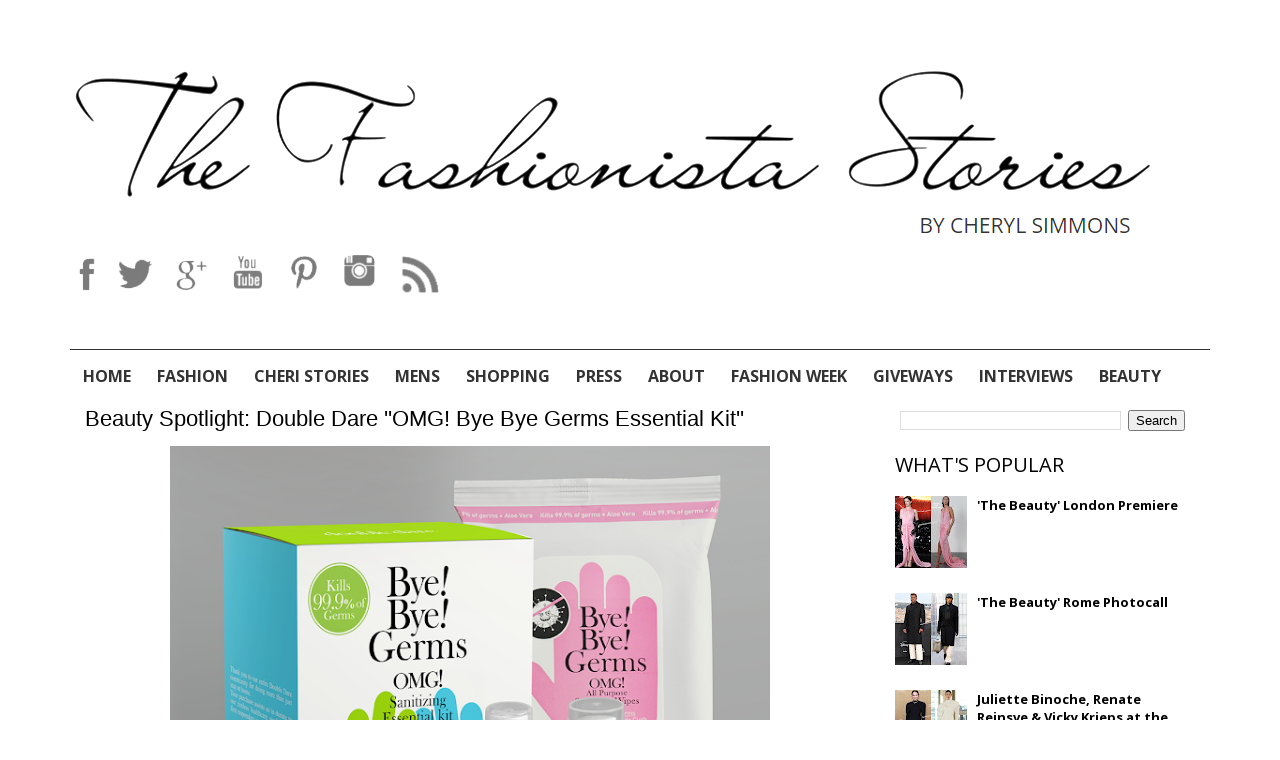

--- FILE ---
content_type: text/html; charset=UTF-8
request_url: http://www.thefashionistastories.com/2020/05/beauty-spotlight-double-dare-omg-bye.html
body_size: 45066
content:
<!DOCTYPE html>
<html xmlns='http://www.w3.org/1999/xhtml' xmlns:b='http://www.google.com/2005/gml/b' xmlns:data='http://www.google.com/2005/gml/data' xmlns:expr='http://www.google.com/2005/gml/expr'>
<head>
<link href='https://www.blogger.com/static/v1/widgets/2944754296-widget_css_bundle.css' rel='stylesheet' type='text/css'/>
<meta content='width=device-width, initial-scale=1.0' name='viewport'/>
<link href='//maxcdn.bootstrapcdn.com/font-awesome/4.2.0/css/font-awesome.min.css' rel='stylesheet'/>
<!-- <script src='https://ajax.googleapis.com/ajax/libs/jquery/1.11.3/jquery.min.js'/>-->
<!--<link href='http://fonts.googleapis.com/css?family=Oswald:400,700,300' rel='stylesheet' type='text/css'/> <link href='http://fonts.googleapis.com/css?family=Bitter:400,700,400italic' rel='stylesheet' type='text/css'/>-->
<link href='https://fonts.googleapis.com/css?family=Open+Sans:400,300,300italic,400italic,600,600italic,700,700italic,800,800italic' rel='stylesheet' type='text/css'/>
<meta content='text/html; charset=UTF-8' http-equiv='Content-Type'/>
<meta content='blogger' name='generator'/>
<link href='http://www.thefashionistastories.com/favicon.ico' rel='icon' type='image/x-icon'/>
<link href='http://www.thefashionistastories.com/2020/05/beauty-spotlight-double-dare-omg-bye.html' rel='canonical'/>
<link rel="alternate" type="application/atom+xml" title="The Fashionista Stories - Atom" href="http://www.thefashionistastories.com/feeds/posts/default" />
<link rel="alternate" type="application/rss+xml" title="The Fashionista Stories - RSS" href="http://www.thefashionistastories.com/feeds/posts/default?alt=rss" />
<link rel="service.post" type="application/atom+xml" title="The Fashionista Stories - Atom" href="https://www.blogger.com/feeds/8538078750971904520/posts/default" />

<link rel="alternate" type="application/atom+xml" title="The Fashionista Stories - Atom" href="http://www.thefashionistastories.com/feeds/8830358934739263041/comments/default" />
<!--Can't find substitution for tag [blog.ieCssRetrofitLinks]-->
<link href='https://blogger.googleusercontent.com/img/b/R29vZ2xl/AVvXsEjpKitVYtuJtnNMq_blwa18YWI_IFR9uKu0Kx8ei3KM8wwrMUGDo61okJPznSqbMPGlNtYNYpzNT8A3oR_RlfBBQ0y2-nP6uhSgPsepBg3S4xFnqsSpo3gnxHRMCJXiN0ut2LDnznY7flxC/s640/newthumb_22a4c69c-4cad-4828-ad1a-5803c62baae8_2000x.png' rel='image_src'/>
<meta content='http://www.thefashionistastories.com/2020/05/beauty-spotlight-double-dare-omg-bye.html' property='og:url'/>
<meta content='Beauty Spotlight: Double Dare &#39;&#39;OMG! Bye Bye Germs Essential Kit&#39;&#39;' property='og:title'/>
<meta content='    Even though outside is slowly opening back up, we are still in the mist of an pandemic. Protecting ourselves from germs should have been...' property='og:description'/>
<meta content='https://blogger.googleusercontent.com/img/b/R29vZ2xl/AVvXsEjpKitVYtuJtnNMq_blwa18YWI_IFR9uKu0Kx8ei3KM8wwrMUGDo61okJPznSqbMPGlNtYNYpzNT8A3oR_RlfBBQ0y2-nP6uhSgPsepBg3S4xFnqsSpo3gnxHRMCJXiN0ut2LDnznY7flxC/w1200-h630-p-k-no-nu/newthumb_22a4c69c-4cad-4828-ad1a-5803c62baae8_2000x.png' property='og:image'/>
<!-- Start www.bloggertipandtrick.net: Changing the Blogger Title Tag -->
<title>Beauty Spotlight: Double Dare ''OMG! Bye Bye Germs Essential Kit''</title>
<!-- End www.bloggertipandtrick.net: Changing the Blogger Title Tag -->
<style id='page-skin-1' type='text/css'><!--
/*
-----------------------------------------------
Blogger Template Style
Name:   HealthBlog
Author: Lasantha Bandara
URL 1:  http://www.premiumbloggertemplates.com/
URL 2:  http://www.bloggertipandtrick.net/
Theme URL: http://www.premiumbloggertemplates.com/healthblog-blogger-template/
Date:   December 2014
License:  This free Blogger template is licensed under the Creative Commons Attribution 3.0 License, which permits both personal and commercial use.
However, to satisfy the 'attribution' clause of the license, you are required to keep the footer links intact which provides due credit to its authors. For more specific details about the license, you may visit the URL below:
http://creativecommons.org/licenses/by/3.0/
----------------------------------------------- */
body#layout ul{list-style-type:none;list-style:none}
body#layout ul li{list-style-type:none;list-style:none}
body#layout #myGallery{display:none}
body#layout .featuredposts{display:none}
body#layout .fp-slider{display:none}
body#layout #navcontainer{display:none}
body#layout .menu-secondary-wrap{display:none}
body#layout .menu-secondary-container{display:none}
body#layout #skiplinks{display:none}
body#layout .feedtwitter{display:none}
body#layout .aboutusboxpbt{display:none}
body#layout #header-wrapper {margin-bottom:10px;min-height:120px;}
body#layout .social-profiles-widget h3 {display:none;}
/* Variable definitions
====================
<Variable name="bgcolor" description="Page Background Color"
type="color" default="#fff">
<Variable name="textcolor" description="Text Color"
type="color" default="#333">
<Variable name="linkcolor" description="Link Color"
type="color" default="#58a">
<Variable name="pagetitlecolor" description="Blog Title Color"
type="color" default="#666">
<Variable name="descriptioncolor" description="Blog Description Color"
type="color" default="#999">
<Variable name="titlecolor" description="Post Title Color"
type="color" default="#c60">
<Variable name="bordercolor" description="Border Color"
type="color" default="#ccc">
<Variable name="sidebarcolor" description="Sidebar Title Color"
type="color" default="#999">
<Variable name="sidebartextcolor" description="Sidebar Text Color"
type="color" default="#666">
<Variable name="visitedlinkcolor" description="Visited Link Color"
type="color" default="#999">
<Variable name="bodyfont" description="Text Font"
type="font" default="normal normal 100% Georgia, Serif">
<Variable name="headerfont" description="Sidebar Title Font"
type="font"
default="normal normal 78% 'Trebuchet MS',Trebuchet,Arial,Verdana,Sans-serif">
<Variable name="pagetitlefont" description="Blog Title Font"
type="font"
default="normal normal 200% Georgia, Serif">
<Variable name="descriptionfont" description="Blog Description Font"
type="font"
default="normal normal 78% 'Trebuchet MS', Trebuchet, Arial, Verdana, Sans-serif">
<Variable name="postfooterfont" description="Post Footer Font"
type="font"
default="normal normal 78% 'Trebuchet MS', Trebuchet, Arial, Verdana, Sans-serif">
<Variable name="startSide" description="Side where text starts in blog language"
type="automatic" default="left">
<Variable name="endSide" description="Side where text ends in blog language"
type="automatic" default="right">
*/
/* Use this with templates/template-twocol.html */
body{background:#fff;color:#000;font-family: 'Open Sans', sans-serif;font-size: 13px;line-height: 1.4;margin:0px;padding:0px;}
a:link,a:visited{color:#000;text-decoration:underline;outline:none;}
a:hover{color:#DB417F;text-decoration:none;outline:none;}
a img{border-width:0}
#body-wrapper{margin:0px;padding:0px;}
.section, .widget {margin:0;padding:0;}
/* Header-----------------------------------------------*/
.titlewrapper
{
display:none;
}
div#Header1 {
position: relative;
}
.descriptionwrapper {
position: absolute;
bottom: -22px;
right: 23px;
text-transform: uppercase;
color: #333;
}
div#Social-Icons {
display: inline-block;
width: 100%;
}
#blog-pager{clear:both;margin:30px auto;text-align:center; padding: 7px;}
.blog-pager {background: none;}
.displaypageNum a,.showpage a,.pagecurrent{padding: 5px 10px;margin-right:5px; color: #F4F4F4; background-color:#404042;-webkit-box-shadow: 0px 5px 3px -1px rgba(50, 50, 50, 0.53);-moz-box-shadow:0px 5px 3px -1px rgba(50, 50, 50, 0.53);box-shadow: 0px 5px 3px -1px rgba(50, 50, 50, 0.53);}
.displaypageNum a:hover,.showpage a:hover, .pagecurrent{background:#DB417F;text-decoration:none;color: #fff;}
#blog-pager .showpage, #blog-pager, .pagecurrent{font-weight:bold;color: #000;}
.showpageOf{display:none!important}
#blog-pager .pages{border:none;-webkit-box-shadow: 0px 5px 3px -1px rgba(50, 50, 50, 0.53);-moz-box-shadow:0px 5px 3px -1px rgba(50, 50, 50, 0.53);box-shadow: 0px 5px 3px -1px rgba(50, 50, 50, 0.53);}
div#Social-Icons a {
/*background-image: url("https://blogger.googleusercontent.com/img/b/R29vZ2xl/AVvXsEghjpsZdfDf19fwrMK7WhIoL76GNyhNpWJjGklb7qCYJNa-7pO0QrmuyzihtXDSFWz5RKfABloq699wIxBx3TsbgJ90yzVWE8jqPheKiHPuLEqrdotoB6ufGVGA9JSR7IdOCaCBV_IwdE4/s1600/social-icons.png");*/
background-image: url("https://blogger.googleusercontent.com/img/b/R29vZ2xl/AVvXsEhDRi5vjiIiOvmvUyeD5QGsOBNc32dcP5GVTA4WoVgol2TRBPo07b3BGC5Tf6ORqZgzlqANzY_ugVpe7gE9UuBuJHFiPR1Y-9zmG9aCSOww981eDpD6MMvmqhcS89JwFxEcuJ9A_zPNcvU/s1600/social-icons2.png");
background-repeat: no-repeat;
display: inline-block;
margin: 0 6px;
background-size:cover;
}
div#Social-Icons a:hover {
/*background-image: url("https://blogger.googleusercontent.com/img/b/R29vZ2xl/AVvXsEh6RxZ6F64quZcn7r4-URWpr1RFvTyBVOImOoqY5brogqKYmap4fQwT9k87Fkp1ReT2T7lXnob6rpjMyUnSqQk1lP_bA1uD_1ZAhZGL4OBYxP63Bf5l2RcN5JbucBGNOS-Gj7q-XY32jsk/s1600/social-icons2-hover.png");*/
background-image: url("https://blogger.googleusercontent.com/img/b/R29vZ2xl/AVvXsEjzIR-KL7wT84n-ryNrTsbas36vJ4dSOmvLJsL2VqpTPyFCYYrJLp5zHI-miG80sN6JD1gSMRNdJINv7q7kW9gxZXudVJNrCOM8E2fzYwkqDosktGVNxKIQPirdE1vY3hakzm4REKdcHiE/s1600/social-icons2-hover.png");
background-position-y: -2px;
}
.sidebar .Image img {
text-align: center;
margin: auto;
display: block;
}
a#fb
{
background-position:0px 0px;
width:23px;
height:40px;
}
a#twitter {
background-position: -27px 0px;
width: 40px;
height: 40px;
}
a#gplus {
background-position: -66px 0px;
width: 40px;
height: 40px;
}
a#ytube {
background-position: -117px 0px;
width: 45px;
height: 45px;
}
a#pin {
background-position: -164px 0px;
width: 40px;
height: 45px;
}
a#insta {
background-position: -203px 0px;
width: 45px;
height: 45px;
}
a#rss {
background-image: url("https://blogger.googleusercontent.com/img/b/R29vZ2xl/AVvXsEhwl6owfrCP1oSk8IRXsqBD0LbL5YnLe_cLNQCj4VfQ6Sajo9Bp_TqrkheiFReCvDhL6mkveFK8AcSP6-IhMzVwROLn7y6ytCoRoAoEW2qXVXHYaycQMyqIJsnnHGps4PDZr3cjMq2-7Dg/s1600/rss1.png") !important;
background-position: 0px 0px;
width: 40px;
height: 40px;
}
a#rss:hover {
background-image: url("https://blogger.googleusercontent.com/img/b/R29vZ2xl/AVvXsEi9W0GD1CMRRtOS9ScG8e-bGfb9R1e_Vudr5oWrra1dC-A0V5ZTDh7aAD0-1kFVoRqu4aFY_frhW6mIXztVnUryVsnHKY9wUqElcKnkE_e9CkYseJtSdsA9XX0Moo14d7CnsW2Gu0c3O-I/s1600/rss.png") !important;
background-position-y: -1px !important;
}
#manage
{
display:inline-block;
width:100%;
margin-top:70px;
}
div#manage-slider h2 {
display: none;
}
.manage-slider
{
width:770px;
display:inline-block;
float:left;
}
.pbody
{
position:relative;
}
a.anc {
font: 20px 'Open Sans', sans-serif;
text-decoration: none;
text-transform: uppercase;
font-weight: 600;
line-height: 30px;
color: #000;
top: 5px;
position: relative;
width: auto;
}
a.anc:hover
{
color:#DB417F;
}
.summ {
position: relative;
top: 10px;
/* display: inline-block; */
font: 17px/8px 'Open Sans', sans-serif;
color: #000;
line-height: 22px;
text-align:justify;
}
.readmore
{
display:block;
}
.brand
{
width:300px;
display:inline-block;
float:right;
text-align:center;
}
.brand h2
{
display:none;
}
.brand .widget {
margin: 5px 0px 34px;
}
div#ad-full
{
width:100%;
display:inline-block;
text-align:center;
}
div#ad-full h2
{
display:none;
}
div#ad-full img
{
width:100%;
}
#header-wrapper {
display: inline-block;
width: 100%;
padding: 50px 0;
}
#header-inner{cursor:pointer;background-position:center;margin-left:auto;margin-right:auto;width:1140px !important;background-size: contain;height:200px !important;}
#header{margin:0;border:0 solid #cccccc;color:#fff;float:left;overflow:hidden;width:100%;}
#header h1{color:#fff;text-shadow:0px 1px 0px #000;margin:0;padding:0px 0px 0px 0px;font-family:&#39;Oswald&#39;,Arial,Helvetica,Sans-serif;font-weight:bold;font-size:24px;line-height:24px;}
#header .description {
font-family: 'Open Sans', sans-serif;
padding-left: 0px;
color: #333;
font-size: 21px;
padding-top: 0;
margin-top: 0;
font-weight: 400;
padding-bottom: 0;
}
.date {
position: relative;
width: auto;
font-size: 14px;
font-weight: 600;
top: 3px;
}
#header h1 a,#header h1 a:visited{color:#fff;text-decoration:none}
#header h2{padding-left:5px;color:#fff;font:14px Arial,Helvetica,Sans-serif}
#header2{float:right;width:52%;margin-right:0px;padding-right:0px;overflow:hidden;}
#header2 .widget{padding:0px 0px 0px 0px;float:right}
.social-profiles-widget img{margin:0 4px 0 0}
.social-profiles-widget img:hover{opacity:0.8}
#top-social-profiles{padding:8px 0px 0px 0px;height:32px;text-align:right;}
#top-social-profiles img{margin:0 0 0 6px !important}
#top-social-profiles img:hover{opacity:.8}
#top-social-profiles .widget-container{background:none;padding:0;border:0}
/* Outer-Wrapper----------------------------------------------- */
#outer-wrapper{width:1140px;margin:0px auto 0px;padding:0px;text-align:left;}
#content-wrapper{position:relative;z-index:888;padding:15px;overflow:hidden;background-color:rgba(255,255,255,0.4);}
#main-wrapper{width:770px;float:left;margin:0px;padding:0px 0px 0px 0px;word-wrap:break-word;overflow:hidden;}
#rsidebar-wrapper{width:300px;float:right;margin:0px;padding:0px 0px 0px 0px;word-wrap:break-word;overflow:hidden;}
#brand2{width:300px;float:right;margin:0px;padding:0px 0px 0px 0px;word-wrap:break-word;overflow:hidden;}
/* Headings----------------------------------------------- */
#HTML1 h2.title {
display: none;
}
#HTML1  {
display: inline-block;
width:100% !important;
}
#HTML1 ul {
display: inline-block;
width: 100%;
margin: 0;
padding: 15px 0 0 0;
list-style: none;
border-top: 1px solid #333;
}
#HTML1 ul li {
float:left;
position:relative;
}
#HTML1 ul li a {
padding:0px 13px;
text-decoration:none;
color:#333;
font-family: 'Open Sans', sans-serif;
font-size:16px;
font-weight:bold;
text-transform:uppercase;
}
#HTML1 ul li a:hover
{
color:#DB417F;
}
#HTML1 li ul.sub-menu {
display: none;
position: absolute;
top: 30px;
left: 0;
width: 150px;
border: none;
z-index: 999;
background: #141823;
padding: 2px 10px 14px;
border-radius:0;
}
@media only screen and (min-width:800px)
{
#HTML1 li:hover ul.sub-menu {
display:block;
}
#HTML1 li:hover ul.sub-menu li {
width: 100%;
border-bottom: 1px dotted #BBB5B5;
text-align: center;
}
#HTML1 li:hover ul.sub-menu li a {
font-size:13px;
padding:0;
color:#fff;
}
#HTML1 li:hover ul.sub-menu li a:hover {
color:#DB417F;
}
}
#HTML1 li ul.sub-menu:before {
content: url('https://blogger.googleusercontent.com/img/b/R29vZ2xl/AVvXsEh_9bQMt87Cy2_pmKdel6gfcMAGc8dlCf4Lepnw2atGfoL6t5NQjsdpTaMmKQLN02L_8gnulUjckCL3OTZmCGv6Z5TKK5Gv0Sa5Bbvj-74VNZyiBaCUewC8QQoICT-8-PcQbspmC18K92Q/s1600/icon.png');
color: #141823;
position: absolute;
top: -14px;
left:0px;
width:100%;
text-align:left;
margin-left:19px;
}
.footersec ul {
display: block;
width: 1140px;
margin: auto;
padding: 15px 0 0 0;
list-style: none;
text-align: center;
}
.footersec ul li {
float:left;
}
.footersec ul li a {
padding:0px 25px;
text-decoration:none;
color:#fff;
font-family: 'Open Sans', sans-serif;
font-size:16px;
font-weight:bold;
text-transform:uppercase;
}
.footersec ul li a:hover
{
color:#DB417F;
}
.footersec p {
font-family: 'Open Sans', sans-serif;
font-size: 16px;
font-weight: bold;
color: #362783;
text-transform: uppercase;
width: 1140px;
margin: auto;
display: block;
padding-left: 46px;
padding-top: 55px;
}
h2{}
/* Posts-----------------------------------------------*/
h2.date-header{margin:1.5em 0 .5em;display:none;}
.wrapfullpost{}
.post{margin-bottom:15px;border:0px solid #F2D89D;}
.post-title{display:none;color:#418485;margin:0 0 10px 0;padding:0;font-family:Oswald,sans-serif;font-size:22px;line-height:26px;font-weight:normal;}
.post-title a,.post-title a:visited,.post-title strong{display:block;text-decoration:none;color:#418485;text-decoration:none;}
.post-title strong,.post-title a:hover{color:#FF9946;text-decoration:none;}
.post-body{margin:0px;padding:0px 0px 0px 0px;font-family:Arial, Helvetica, Sans-serif;line-height: 22px;}
.post-footer{margin:5px 0;}
.comment-link{margin-left:.6em}
.post-body img{padding:3px;}
.pbtthumbimg {float:left;margin:0px 10px 5px 0px;padding:6px !important;border:0px solid #eeeeee;background:none !important;width:230px;height:auto;}
.postmeta-primary{color:#999;font-size:13px;line-height:18px;padding:0 0 10px}
.postmeta-secondary{color:#999;font-size:13px;line-height:18px;padding:0 0 10px}
.postmeta-primary span,.postmeta-secondary span{background-position:left center;background-repeat:no-repeat}
.meta_date{padding:3px 10px 3px 20px;}
.meta_author {
padding: 0;
text-transform: uppercase;
font-size: 13px;
font-weight: bold;
margin: 12px 0;
display: inline-block;
color:#DB417F;
}
.meta_author a{
text-decoration:none;: uppercase;
font-size: 13px;
font-weight: bold;
color:#DB417F;
}
.meta_comments{padding:0;}
.meta_edit{background-image:url(images/edit.png);padding:3px 10px 3px 20px;}
.meta_categories{background-image:url(https://blogger.googleusercontent.com/img/b/R29vZ2xl/AVvXsEhRf8KZrsnV2rJTETNDaO71ie-0623FKzSklRg-xpuRUllmkIBgjsXZ_0uXlGPSRVlSNHW2E9FKiclbNi_zb7VxQjcVD95pBeYuXuiuD1TLEYzZNToH0PkFO2rMhyphenhyphenQnbE0Dv2pjR0AseO0X/s0/category.png);padding:3px 10px 3px 20px;}
.meta_tags{background-image:url(https://blogger.googleusercontent.com/img/b/R29vZ2xl/AVvXsEhaPDq4NALcNIN2doWBej5Btg6_9CO6-R8uyA4QHDux57-_vzBTt5kBT3J5l0WJgOm60pk69HVACeNOUNJpdub_JLUoH1tgP9_H04esKf3ATZKiB0Gmgro-iQKywGvV9YAom-I-1AqjYm0g/s0/tags.png);padding:3px 10px 3px 20px;}
.readmore{margin-bottom:5px;float:right}
.readmore a {
color: #fff;
background: #000;
padding: 8px 14px;
font-size: 12px;
line-height: 12px;
display: inline-block;
text-decoration: none;
text-transform: none;
margin-top: 14px;
margin-right: 20px;
}
.readmore a:hover{color:#fff;background:#DB417F;text-decoration:none}
/* Sidebar Content----------------------------------------------- */
.sidebar{margin:0 0 10px 0;font-size:13px;color:#1E8383;}
.sidebar a{text-decoration:none;color:#000;}
.sidebar a:hover{text-decoration:none;color:#DB417F;}
.sidebar h2, h3.widgettitle{display:none;border-bottom:2px solid #000;margin:0 0 10px;padding:10px 0 6px;color:#000;font-size:16px;line-height:16px;font-family:'Oswald',sans-serif;font-weight:normal;text-decoration:none;text-transform:uppercase;}
.sidebar ul{list-style-type:none;list-style:none;margin:0px;padding:0px;}
.sidebar ul li{padding:0 0 6px 12px;margin:0 0 6px;background:url(https://blogger.googleusercontent.com/img/b/R29vZ2xl/AVvXsEhOmOXrKsGBoYOqbX9BRn0BdgcDYAiXEApOyRN-d15BwX23Np0OHbubTFnY25nxtDadeu95luxEvrMenTxM5rnX_UtPP3Zei11YxzQPxRrwcKOAcAjiJPVBSStvToPOnYhRt4r7nVuibxYS/s0/widget-list.png) left 5px no-repeat;}
.sidebar .widget{margin:0 0 15px 0;padding:0;color:#000;font-size:13px;}
.main .widget{margin:0 0 5px;padding:0 0 2px}
.main .Blog{border-bottom-width:0}
.widget-container{list-style-type:none;list-style:none;margin:0 0 15px 0;padding:0;color:#1E8383;font-size:13px}
/* FOOTER ----------------------------------------------- */
#footer-container{}
#footer{margin-bottom:15px}
#copyrights{color:#FEFEFE;background:#86B4AF;text-align:center;padding:20px 0}
#copyrights a{color:#FEFEFE}
#copyrights a:hover{color:#FEFEFE;text-decoration:none}
#credits{color:#C1F3EB;text-align:center;font-size:11px;padding:10px 0 0}
#credits a{color:#C1F3EB;text-decoration:none}
#credits a:hover{text-decoration:none;color:#C1F3EB}
#footer-widgets-container {width:100%;display:inline-block;border-top:4px solid #DB417F;background-color:#000;padding:40px 0 80px;box-sizing:border-box; }
#footer-widgets{background-color:rgba(255,255,255,0.4);padding:20px 0 0;border-top:2px solid #B6D5CE}
.footer-widget-box{width:300px;float:left;margin-left:15px}
.footer-widget-box-last{}
#footer-widgets .widget-container{color:#1E8383;}
#footer-widgets .widget-container a{text-decoration:none;color:#1E8383;}
#footer-widgets .widget-container a:hover{text-decoration:none;color:#FDE4B9;}
#footer-widgets h2{border-bottom:2px solid #F5E6C5;margin:0 0 10px;padding:10px 0 6px;color:#F1F5EA;font-size:16px;line-height:16px;font-family:'Oswald',sans-serif;font-weight:normal;text-decoration:none;text-transform:uppercase;}
#footer-widgets .widget ul{list-style-type:none;list-style:none;margin:0px;padding:0px;}
#footer-widgets .widget ul li{padding:0 0 6px 12px;margin:0 0 6px;background:url(https://blogger.googleusercontent.com/img/b/R29vZ2xl/AVvXsEhOmOXrKsGBoYOqbX9BRn0BdgcDYAiXEApOyRN-d15BwX23Np0OHbubTFnY25nxtDadeu95luxEvrMenTxM5rnX_UtPP3Zei11YxzQPxRrwcKOAcAjiJPVBSStvToPOnYhRt4r7nVuibxYS/s0/widget-list.png) left 5px no-repeat;}
.footersec {}
.footersec .widget{margin-bottom:20px;}
.footersec ul{}
.footersec ul li{}
/* Search ----------------------------------------------- */
#search {
background: #fff url(https://blogger.googleusercontent.com/img/b/R29vZ2xl/AVvXsEg7DymsFcetwy4DAdSZKvDprJqS3UXCZuFNQS-pLdI1cLfonm7WSGa38HCmLzwfD9ODgLaZzYMPuU438Zu8eHfdD_NB4vLcVHPImcE3XFgMAtqDKgQZLqO_kRuDTorlapV-vSWR1XoY2Dna/s0/search.png) 99% 50% no-repeat;
text-align: left;
padding: 6px 24px 6px 6px;
border: 1px solid #ddd;
}
#search #s{background:none;color:#000;border:0;width:100%;padding:0;margin:0;outline:none}
#content-search{width:300px;padding:15px 0}
/* Comments----------------------------------------------- */
#comments{margin-bottom:15px;border:0px solid #F2D89D;}
#comments h4{font-size:16px;font-weight:bold;margin:1em 0;}
.deleted-comment{font-style:italic;color:gray}
#blog-pager-newer-link{float:left}
#blog-pager-older-link{float:right}
#blog-pager{text-align:center}
.feed-links{clear:both;line-height:2.5em}
/* Profile ----------------------------------------------- */
.profile-img{float:left;margin-top:0;margin-right:5px;margin-bottom:5px;margin-left:0;padding:4px;border:1px solid #cccccc}
.profile-data{margin:0;text-transform:uppercase;letter-spacing:.1em;font:normal normal 78% 'Trebuchet MS', Trebuchet, Arial, Verdana, Sans-serif;color:#999999;font-weight:bold;line-height:1.6em}
.profile-datablock{margin:.5em 0 .5em}
.profile-textblock{margin:0.5em 0;line-height:1.6em}
.profile-link{font:normal normal 78% 'Trebuchet MS', Trebuchet, Arial, Verdana, Sans-serif;text-transform:uppercase;letter-spacing:.1em}
.author-profile {background:none;border:1px solid #eee;margin:5px 0 10px 0;padding:8px;overflow:hidden;}
.author-profile img {border:1px solid #ddd;float:left;margin-right:10px;}
.post-iconspbt {margin:5px 0 0 0;padding:0px;}
.post-locationpbt {margin:5px 0;padding:0px;}
#navbar-iframe{height:0;visibility:hidden;display:none;}
.separator a[style="margin-left: 1em; margin-right: 1em;"] {margin-left: auto!important;margin-right: auto!important;}
.separator a[style="clear: left; float: left; margin-bottom: 1em; margin-right: 1em;"] {clear: none !important; float: none !important; margin-bottom: 0em !important; margin-right: 0em !important;}
.separator a[style="clear: left; float: left; margin-bottom: 1em; margin-right: 1em;"] img {float: left !important; margin: 0px 10px 10px 0px;}
.separator a[style="clear: right; float: right; margin-bottom: 1em; margin-left: 1em;"] {clear: none !important; float: none !important; margin-bottom: 0em !important; margin-left: 0em !important;}
.separator a[style="clear: right; float: right; margin-bottom: 1em; margin-left: 1em;"] img {float: right !important; margin: 0px 0px 10px 10px;}
.btn {
display:none;
}
@media only screen and (max-width:1200px)
{
#body-wrapper
{
width:100%;
overflow:hidden;
}
#outer-wrapper
{
width:100%;
}
#header-inner
{
width:100% !important;
background-size:100% 100%;
}
}
@media only screen and (max-width:1140px)
{
#HTML1 ul,#HTML4 ul {
display: block;
width: 100%;
margin: auto;
text-align: center;
}
#HTML1 ul li,#HTML4 ul li
{
float:none;
display:inline-block;
}
#HTML1 ul li a,#HTML4 ul li a
{
font-size:13px;
}
.manage-slider
{
width:68%;
}
.fp-slider
{
width:100% !important;
}
.fp-slides, .fp-thumbnail, .fp-prev-next, .fp-nav
{
width:100% !important;
}
.fp-title
{
font-size:13px !important;
}
#main-wrapper
{
width:68% ;
}
}
@media only screen and (max-width:1024px)
{
#HTML1 ul li a, #HTML4 ul li a {
font-size: 12px;
}
#HTML1 ul li a,#HTML4 ul li a {
padding: 0px 6px;
}
.manage-slider
{
width:60%;
}
.fp-title
{
font-size:12px !important;
}
#main-wrapper
{
width:58% ;
}
.fp-thumbnail {
height: auto !important;
width: 100% !important;
}
.fp-thumbnail img{
height: auto !important;
width: 90% !important;
}
.fp-content
{
padding:10px 50px !important;
height:auto !important;
}
.fp-prev-next-wrap {
top: -56px !important;
}
.fp-next,.fp-prev
{
margin-top:0 !important;
}
.fp-next
{
margin-right: 20px !important;
}
.fp-prev
{
margin-left: 20px !important;
}
a.anc
{
font-size:14px;
line-height: 15px;
}
.summ
{
font-size: 12px;
color: #000;
line-height: 15px;
}
.pbtthumbimg
{
width:150px;
}
}
@media only screen and (max-width:801px)
{
.cen {
width: 100%;
display: inline-block;
text-align: center;
}
.btn {
float:none;
border: none;
box-shadow: none !important;
background-image: none !important;
border-radius: 0 !important;
text-shadow: none !important;
text-align: center;
padding: 4px 12px;
margin-bottom: 0;
font-size: 14px;
line-height: 20px;
color: #fff;
vertical-align: middle;
cursor: pointer;
background-repeat: repeat-x;
height: 40px;
width: 40px;
}
.btn:hover, .btn:focus {
color: #f7f7f7;
text-decoration: none;
background-position: 0px -15px;
transition: background-position 0.1s linear 0s;
}
li.sub:after {
content: ">";
/* position: absolute; */
color: #fff;
}
#content-wrapper {
border-top: 1px solid #000;
}
.btn
{
display:inline-block;
margin-right: 0px;
background-color:#000;
}
#HTML1
{
display:none;
}
#HTML1 ul li {
width: 100%;
}
#HTML1 span {
}
#HTML1 ul
{
background: #141823;
display: inline-block;
}
#HTML1 ul li
{
border-bottom:1px dotted #ddd;
width:100%;
}
#HTML1 ul li a
{
color:#fff;
}
ul.sub-menu {
position: inherit !important;
width: 100% !important;
padding: 0 !important;
top: 0 !important;
}
ul.sub-menu:before
{
display:none;
}
#header-inner
{
background-size: contain !important;
height:auto !important;
}
.footersec p {
font-size: 15px;
width: 95%;
text-align: center;
padding-top: 25px;
padding-left:0;
}
}
@media only screen and (max-width:768px)
{a.prevx {
bottom: 150px !important;
;
}
a.nextx {
bottom: 150px !important;
}
.manage-slider {
width: 100%;
}
ul.rcentside{width:100%;height:300px !important;}
ul.rcentside li:nth-child(1) {
height: 347px !important;
}
.manage,.brand
{
display:none;
}
#manage
{
margin-top:0;
}
}
@media only screen and (max-width:500px)
{
.showpageArea {
width: 100% !important;
}
a.nextx {
left: 88% !important;
}
#header-inner {
background-size: contain !important;
height: 144px !important;
min-height: 0 !important;
width: 90% !important;
}
.descriptionwrapper {
bottom: 0px;
}
#header .description {
font-size: 15px;
}
a#fb {
background-position: 0px 0px;
width: 15px;
height: 30px;
}
a#twitter {
background-position: -23px 0px;
width: 30px;
height: 30px;
}
a#gplus {
background-position: -54px 0px;
width: 30px;
height: 30px;
}
a#ytube {
background-position: -80px 0px;
width: 33px;
height: 30px;
}
a#pin {
background-position: -107px 0px;
width: 30px;
height: 30px;
}
a#insta {
background-position: -137px 0px;
width: 30px;
height: 30px;
}
a#rss {
background-position: 0px 0px;
width: 30px;
height: 30px;
}
div#Social-Icons a
{
margin:0 3px;
}
.pbtthumbimg {
width: 100%;
height: auto;
}
.readmore a {
margin-top: 25px;
}
.displaypageNum a, .showpage a, .pagecurrent
{
margin:5px 5px;
display: inline-block;
}
div#ad-full img {
width: 100%;
display: none;
}
.date {
font-size: 10px;
}
#header-wrapper {
padding: 0 !important;
}
.cen {
display: inline-block;
padding-top: 15px;
}
.btn
{
width:100% !important;
background-color:#141823 !important;
outline:none;
}
div#HTML7 {
width: 100%;
display: block;
margin: auto;
text-align: center;
}
.footersec p {
font-size: 12px;
width: 95%;
text-align: center;
padding-top: 25px;
padding-left:0;
}
}
.fp-slider
{
display:none !important;
}
@media only screen and (min-width:1100px)
{
.slider-rotator {
width: 770px !important;
height: 500px !important;
padding: 0px !important;
background: #000 !important;
}
.slider-rotator .slider-item
{
background: #000 !important;
}
.slider-rotator .image-wrapper
{
width:100%;
height:480px;
overflow:hidden;
}
.slider-rotator img {
width: 85% !important;
height: auto !important;
text-align: center !important;
margin: auto !important;
}
.slider-rotator .detail-wrapper {
position: absolute;
bottom: 5px;
left: 0;
background: rgba(0, 0, 0, 0.49);
width: 100%;
padding: 25px 70px;
box-sizing: border-box;
}
.slider-rotator h4 a {
color: #fff !important;
}
.slider-rotator p {
margin: 10px 0 0;
color: #fff;
}
.rotator-num
{
display:none !important;
}
.slider-rotator-nav {
position: relative;
top: -90px;
}
a.prev {
left: 20px;
position: absolute;
top: 15px;
}
a.next {
right: 15px;
position: absolute;
top: 15px;
}
.slider-rotator-nav a {
display: inline;
background-color: #333;
color: white;
padding: 0px 8px !important;
line-height: 35px !important;
margin: 0 0px;
text-decoration: none;
font-size: 18px;
font-weight: bold;
}
}
@media only screen and (min-width:800px) and (max-width:1099px)
{
.slider-rotator {
width: 100% !important;
height: 500px !important;
padding: 0px !important;
background: #000 !important;
}
.slider-rotator .slider-item
{
background: #000 !important;
}
.slider-rotator .image-wrapper
{
width:100%;
height:480px;
overflow:hidden;
}
.slider-rotator img {
width: 85% !important;
height: auto !important;
text-align: center !important;
margin: auto !important;
}
.slider-rotator .detail-wrapper {
position: absolute;
bottom: 5px;
left: 0;
background: rgba(0, 0, 0, 0.49);
width: 100%;
padding: 25px 70px;
box-sizing: border-box;
}
.slider-rotator h4 a {
color: #fff !important;
}
.slider-rotator p {
margin: 10px 0 0;
color: #fff;
}
.rotator-num
{
display:none !important;
}
.slider-rotator-nav {
position: relative;
top: -90px;
}
a.prev {
left: 20px;
position: absolute;
top: 15px;
}
a.next {
right: 15px;
position: absolute;
top: 15px;
}
.slider-rotator-nav a {
display: inline;
background-color: #333;
color: white;
padding: 0px 8px !important;
line-height: 35px !important;
margin: 0 0px;
text-decoration: none;
font-size: 18px;
font-weight: bold;
}
}
@media only screen and (max-width:768px)
{
.slider-rotator,.slider-rotator-nav {
display:none !important;
}
}
/* START EasySlider By helperblogger.com */
#slide-container {
height: 360px;
position: relative;
width: 480px;
}
#slider {
height: 360px;
left: 25px;
overflow-x: hidden;
overflow-y: hidden;
position: relative;
width: 480px;
font-family: calibri;
}
.slide-desc {
background: transparent url(http://i195.photobucket.com/albums/z105/dantearaujo/darkbg.png) repeat scroll 0 0;
color: #FFFFFF;
padding: 10px;
position: absolute;
right: 0px;
text-align: left;
top: 0;
width: 200px;
z-index: 99999;
}
.slide-desc h2 {
display: block;
}
.crosscol .widget-content {
position: relative;
}
#slider ul, #slider li,
#slider2 ul, #slider2 li {
margin: 0;
padding: 0;
list-style: none;
}
#slider2 {
margin-top: 1em;
}
#slider li, #slider2 li {
/*
define width and height of list item (slide)
entire slider area will adjust according to the parameters provided here
*/
width: 480px;
height: 360px;
overflow: hidden;
}
#prevBtn, #nextBtn,
#slider1next, #slider1prev {
display: block;
width: 30px;
height: 77px;
position: absolute;
left: -30px;
text-indent: -9999px;
top: 71px;
z-index: 1000;
}
#nextBtn, #slider1next {
left: 520px !important;
}
#prevBtn, #nextBtn, #slider1next, #slider1prev {
display: block;
height: 77px;
left: 0;
position: absolute;
top: 132px;
width: 30px;
z-index: 1000;
}
#prevBtn a, #nextBtn a,
#slider1next a, #slider1prev a {
display: block;
position: relative;
width: 30px;
height: 77px;
background: url(http://i195.photobucket.com/albums/z105/dantearaujo/prev.png) no-repeat 0 0;
}
#nextBtn a, #slider1next a {
background: url(http://i195.photobucket.com/albums/z105/dantearaujo/next.png) no-repeat 0 0;
}
#featuredpostside
{
background:#000;
}
/* numeric controls */
ol#controls {
margin: 1em 0;
padding: 0;
height: 28px;
}
ol#controls li {
margin: 0 10px 0 0;
padding: 0;
float: left;
list-style: none;
height: 28px;
line-height: 28px;
}
ol#controls li a {
float: left;
height: 28px;
line-height: 28px;
border: 1px solid #ccc;
background: #DAF3F8;
color: #555;
padding: 0 10px;
text-decoration: none;
}
ol#controls li.current a {
background: #5DC9E1;
color: #fff;
}
ol#controls li a:focus, #prevBtn a:focus, #nextBtn a:focus {
outline: none;
}
a.prevx {
position: absolute;
bottom: 35px;
z-index: 999;
width: 30px;
height: 30px;
}
a.nextx {
position: absolute;
bottom: 35px;
left: 95%;
right: 0;
z-index: 999;
}
.showpageNum a {
background: #000;
padding: 5px;
padding-left: 10px;
border: 1px solid #b9b9b9;
padding-right: 10px;
margin-right: 5px;
color: #000;
font-weight: bold;
}
.showpage a {
background: #000;
padding: 5px;
padding-left: 10px;
border: 1px solid #b9b9b9;
padding-right: 10px;
margin-right: 5px;
color: #000;
font-weight: bold;
}
.showpageArea {
float: left;
}
.feed-links {
display: none;
}
.showpageArea a {
float: left;
font-size: 15px;
color: #fff!important;
padding-left: 15px;
padding-right: 15px;
}
.showpagePoint {
float: left;
background-color: #DB417F;
width: 33px;
height: 33px;
box-sizing: border-box;
color: #fff;
padding-top: 5px;
margin-right: 5px;
border: 1px solid #b9b9b9;
}
.showpageArea a {
text-decoration: none;
}
.showpageArea {
float: none;
width: auto;
margin-top: 10px;
margin: 0 auto;
display: inline-block;
}
span.showpageNum a:hover {
text-decoration: none;
background-color: #DB417F;
}
.wrapfullpost .post-header-line-1
{
display:none;
}

--></style>
<script>
//<![CDATA[

(function(a){a.fn.customRotator=function(c){c=a.extend({interval:6000,speed:1000,hoverPause:true,autoHeight:false,crossFade:false,autoSlide:true,hide:function(d){},show:function(d){}},c);var b=true;return this.each(function(){var k=a(this),e=k.children().hide(),d=k.next(),g=null,j=0,f=0;function h(){c.hide(f);d.find(".current").removeClass("current");b=false;if(e.eq(f).next().length){if(!c.crossFade){e.eq(f).fadeOut(c.speed,function(){a(this).next().fadeIn(c.speed,function(){c.show(f);b=true});if(c.autoHeight){k.stop().animate({height:e.eq(f+1).height()},c.speed/2)}f++})}else{e.eq(f).fadeOut(c.speed);e.eq(f).next().fadeIn(c.speed,function(){c.show(f);b=true;f++});if(c.autoHeight){k.stop().animate({height:e.eq(f+1).height()},c.speed/2)}}d.find(".rotator-num a").eq(f+1).addClass("current")}else{if(!c.crossFade){e.eq(f).fadeOut(c.speed,function(){f=0;e.first().fadeIn(c.speed,function(){c.show(f);b=true});if(c.autoHeight){k.stop().animate({height:e.eq(f).height()},c.speed/2)}})}else{e.eq(f).fadeOut(c.speed);e.first().fadeIn(c.speed,function(){c.show(0);b=true;f=0});if(c.autoHeight){k.stop().animate({height:e.eq(0).height()},c.speed/2)}}d.find(".rotator-num a").first().addClass("current")}if(j==0&&c.autoSlide){g=setTimeout(h,c.interval)}}if(e.length>1){c.hide(f);e.first().fadeIn(c.speed,function(){c.show(f);b=true});if(c.autoHeight){k.stop().animate({height:e.eq(0).height()},c.speed/2)}if(c.hoverPause&&c.autoSlide){k.mouseenter(function(){clearTimeout(g);j=1}).mouseleave(function(){g=setTimeout(h,c.interval);j=0}).trigger("mouseleave")}else{g=(c.autoSlide)?setTimeout(h,c.interval):null}d.find(".rotator-num a").click(function(){if(b){b=false;if(c.autoSlide){clearTimeout(g);g=setTimeout(h,c.interval)}f=a(this).index();a(this).parent().find(".current").removeClass("current");a(this).addClass("current");c.hide(f);e.fadeOut(c.speed).eq(f).fadeIn(c.speed,function(){c.show(f);b=true});if(c.autoHeight){k.stop().animate({height:e.eq(f).height()},c.speed/2)}}return false});d.find(".rotator-advancer a").click(function(){if(b){b=false;var l=this.hash.replace("#",""),i=e.length;if(c.autoSlide){clearTimeout(g);g=setTimeout(h,c.interval)}if(l=="next"){f=(f<i-1)?f+1:0}else{f=(f>0)?f-1:i-1}d.find(".current").removeClass("current");d.find(".rotator-num a").eq(f).addClass("current");c.hide(f);e.fadeOut(c.speed).eq(f).fadeIn(c.speed,function(){c.show(f);b=true});if(c.autoHeight){k.stop().animate({height:e.eq(f).height()},c.speed/2)}}return false})}})}})(jQuery);function makeSlider(a){var c={url:"http://www.dte.web.id",numPost:5,newTabLink:false,labelName:null,showDetail:true,summaryLength:60,titleLength:"auto",showThumb:true,thumbWidth:1600,squareThumb:true,noThumb:"http://3.bp.blogspot.com/-vpCFysMEZys/UOEhSGjkfnI/AAAAAAAAFwY/h1wuA5kfEhg/s72-c/grey.png",showNav:true,navText:{prev:"&lt;",next:"&gt;"},containerId:"slider-rotator",interval:6000,speed:1000,hoverPause:true,crossFade:false,autoHeight:false,autoSlide:true,onInit:function(){},onHide:function(d){},onShow:function(d){}};for(var b in c){c[b]=(typeof(a[b])!=="undefined")?a[b]:c[b]}$.get(c.url+"/feeds/posts/summary/"+(c.labelName===null?"":"-/"+c.labelName.replace(/\,(\s+)?/g,"/"))+"?alt=json-in-script&max-results="+c.numPost,{},function(s){if(s.feed.entry!==undefined){var r=s.feed.entry,q,p,e,o,h="",d="";for(var m=0,n=r.length;m<n;m++){if(m==r.length){break}q=r[m].title.$t;e=("media$thumbnail" in r[m])?'<img alt="'+q+'" src="'+r[m].media$thumbnail.url.replace(/\/s72\-c/,"/s"+c.thumbWidth+(c.squareThumb?"":""))+'" style="width:'+c.thumbWidth+"px;height:"+(c.squareThumb?c.thumbWidth+"px":"auto")+'">':'<img src="'+c.noThumb+'" style="width:'+c.thumbWidth+"px;height:"+(c.squareThumb?c.thumbWidth+"px":"auto")+'">';o=("summary" in r[m]&&c.summaryLength>0)?r[m].summary.$t.replace(/<br ?\/?>/ig," ").replace(/<(.*?)>/g,"").replace(/[<>]/g,""):"";o=(c.summaryLength<o.length)?o.substring(0,c.summaryLength)+"&hellip;":o;for(var l=0,f=r[m].link.length;l<f;l++){p=(r[m].link[l].rel=="alternate")?r[m].link[l].href:"#"}h+='<div class="slider-item">';h+=(c.showThumb&&c.showDetail)?'<div class="image-wrapper">'+e+"</div>":(c.showThumb&&!c.showDetail)?'<div class="image-wrapper"><a href="'+p+'" title="'+q+'"'+(c.newTabLink?' target="_blank"':"")+">"+e+"</a></div>":"";h+=(c.showDetail)?'<div class="detail-wrapper"><h4><a title="'+q+'" href="'+p+'"'+(c.newTabLink?' target="_blank"':"")+">"+((c.titleLength=="auto")?q:q.substring(0,c.titleLength)+(q.length>c.titleLength?"&hellip;":""))+"</a></h4><p>"+o+"</p></div>":"";h+="</div>";$("#"+c.containerId).css({width:(c.showThumb)?c.thumbWidth+"px":$("#"+c.containerId).css("width"),height:(!c.showDetail&&c.squareThumb)?c.thumbWidth+"px":$("#"+c.containerId).css("height")})}

d='<div class="slider-rotator-nav"'+(c.showNav===false?' style="display:none;"':"")+">";
d+=(c.showNav===true||c.showNav=="next/prev")?'<span class="rotator-advancer"><a href="#prev" class="prev">'+c.navText.prev+"</a></span>":"";

if(c.showNav===true||c.showNav=="number"){d+='<span class="rotator-num">';

for(var g=0;g<c.numPost;g++){d+='<a href="#slide-'+g+'" class="'+(g===0?"current":"")+'">'+(g+1)+"</a>"}d+="</span>"}d+=(c.showNav===true||c.showNav=="next/prev")?'<span class="rotator-advancer"><a href="#next" class="next">'+c.navText.next+"</a></span>":"";d+="</div>";

$("#"+c.containerId).html(h).after(d);c.onInit();$("#"+c.containerId).removeClass("loading").customRotator({interval:c.interval,speed:c.speed,autoHeight:c.autoHeight,hoverPause:c.hoverPause,crossFade:c.crossFade,autoSlide:c.autoSlide,hide:function(i){c.onHide(i)},show:function(i){c.onShow(i)}})}else{$("#"+c.containerId).removeClass("loading").css({width:"auto",height:"auto"}).html("Error or not found!")}},"jsonp")};
//]]>
</script>
<script>
      $(document).ready(function () {
        
        $( ".btn-navbar" ).click(function() {
          $( "#HTML1" ).slideToggle("slow");
        });
$( ".sub" ).click(function() {
       
  var d=this.id;
var d="ul#"+d;
$(d).slideToggle("slow");
console.log(d);
        });
      })



    </script>
<script>
$(document).ready(function(){
  $("#header-inner").click(function(){
location.href='http://www.thefashionistastories.com/';
})
});
</script>
<style>
#manage
{
display:none;
  }
</style>
<style>
.post-body a
  {
color:#c0157e !important;
font-weight:bold !important;
}




</style>
<style>
.post-title
{
display:block;
  }
div#ad-full
{
display:none;
  }
.post-body img
{
    width: auto;
  }
.post-title a,.post-title a:hover
{
color:#000 !important;
padding-bottom: 4px;
  }
.meta_date {
    padding: 0;
    margin-bottom: 12px;
    display: inline-block;
}
</style>
<script src='https://ajax.googleapis.com/ajax/libs/jquery/1.11.1/jquery.min.js' type='text/javascript'></script>
<script type='text/javascript'>
//<![CDATA[

/*! jQuery Migrate v1.2.1 | (c) 2005, 2013 jQuery Foundation, Inc. and other contributors | jquery.org/license */
jQuery.migrateMute===void 0&&(jQuery.migrateMute=!0),function(e,t,n){function r(n){var r=t.console;i[n]||(i[n]=!0,e.migrateWarnings.push(n),r&&r.warn&&!e.migrateMute&&(r.warn("JQMIGRATE: "+n),e.migrateTrace&&r.trace&&r.trace()))}function a(t,a,i,o){if(Object.defineProperty)try{return Object.defineProperty(t,a,{configurable:!0,enumerable:!0,get:function(){return r(o),i},set:function(e){r(o),i=e}}),n}catch(s){}e._definePropertyBroken=!0,t[a]=i}var i={};e.migrateWarnings=[],!e.migrateMute&&t.console&&t.console.log&&t.console.log("JQMIGRATE: Logging is active"),e.migrateTrace===n&&(e.migrateTrace=!0),e.migrateReset=function(){i={},e.migrateWarnings.length=0},"BackCompat"===document.compatMode&&r("jQuery is not compatible with Quirks Mode");var o=e("<input/>",{size:1}).attr("size")&&e.attrFn,s=e.attr,u=e.attrHooks.value&&e.attrHooks.value.get||function(){return null},c=e.attrHooks.value&&e.attrHooks.value.set||function(){return n},l=/^(?:input|button)$/i,d=/^[238]$/,p=/^(?:autofocus|autoplay|async|checked|controls|defer|disabled|hidden|loop|multiple|open|readonly|required|scoped|selected)$/i,f=/^(?:checked|selected)$/i;a(e,"attrFn",o||{},"jQuery.attrFn is deprecated"),e.attr=function(t,a,i,u){var c=a.toLowerCase(),g=t&&t.nodeType;return u&&(4>s.length&&r("jQuery.fn.attr( props, pass ) is deprecated"),t&&!d.test(g)&&(o?a in o:e.isFunction(e.fn[a])))?e(t)[a](i):("type"===a&&i!==n&&l.test(t.nodeName)&&t.parentNode&&r("Can't change the 'type' of an input or button in IE 6/7/8"),!e.attrHooks[c]&&p.test(c)&&(e.attrHooks[c]={get:function(t,r){var a,i=e.prop(t,r);return i===!0||"boolean"!=typeof i&&(a=t.getAttributeNode(r))&&a.nodeValue!==!1?r.toLowerCase():n},set:function(t,n,r){var a;return n===!1?e.removeAttr(t,r):(a=e.propFix[r]||r,a in t&&(t[a]=!0),t.setAttribute(r,r.toLowerCase())),r}},f.test(c)&&r("jQuery.fn.attr('"+c+"') may use property instead of attribute")),s.call(e,t,a,i))},e.attrHooks.value={get:function(e,t){var n=(e.nodeName||"").toLowerCase();return"button"===n?u.apply(this,arguments):("input"!==n&&"option"!==n&&r("jQuery.fn.attr('value') no longer gets properties"),t in e?e.value:null)},set:function(e,t){var a=(e.nodeName||"").toLowerCase();return"button"===a?c.apply(this,arguments):("input"!==a&&"option"!==a&&r("jQuery.fn.attr('value', val) no longer sets properties"),e.value=t,n)}};var g,h,v=e.fn.init,m=e.parseJSON,y=/^([^<]*)(<[\w\W]+>)([^>]*)$/;e.fn.init=function(t,n,a){var i;return t&&"string"==typeof t&&!e.isPlainObject(n)&&(i=y.exec(e.trim(t)))&&i[0]&&("<"!==t.charAt(0)&&r("$(html) HTML strings must start with '<' character"),i[3]&&r("$(html) HTML text after last tag is ignored"),"#"===i[0].charAt(0)&&(r("HTML string cannot start with a '#' character"),e.error("JQMIGRATE: Invalid selector string (XSS)")),n&&n.context&&(n=n.context),e.parseHTML)?v.call(this,e.parseHTML(i[2],n,!0),n,a):v.apply(this,arguments)},e.fn.init.prototype=e.fn,e.parseJSON=function(e){return e||null===e?m.apply(this,arguments):(r("jQuery.parseJSON requires a valid JSON string"),null)},e.uaMatch=function(e){e=e.toLowerCase();var t=/(chrome)[ \/]([\w.]+)/.exec(e)||/(webkit)[ \/]([\w.]+)/.exec(e)||/(opera)(?:.*version|)[ \/]([\w.]+)/.exec(e)||/(msie) ([\w.]+)/.exec(e)||0>e.indexOf("compatible")&&/(mozilla)(?:.*? rv:([\w.]+)|)/.exec(e)||[];return{browser:t[1]||"",version:t[2]||"0"}},e.browser||(g=e.uaMatch(navigator.userAgent),h={},g.browser&&(h[g.browser]=!0,h.version=g.version),h.chrome?h.webkit=!0:h.webkit&&(h.safari=!0),e.browser=h),a(e,"browser",e.browser,"jQuery.browser is deprecated"),e.sub=function(){function t(e,n){return new t.fn.init(e,n)}e.extend(!0,t,this),t.superclass=this,t.fn=t.prototype=this(),t.fn.constructor=t,t.sub=this.sub,t.fn.init=function(r,a){return a&&a instanceof e&&!(a instanceof t)&&(a=t(a)),e.fn.init.call(this,r,a,n)},t.fn.init.prototype=t.fn;var n=t(document);return r("jQuery.sub() is deprecated"),t},e.ajaxSetup({converters:{"text json":e.parseJSON}});var b=e.fn.data;e.fn.data=function(t){var a,i,o=this[0];return!o||"events"!==t||1!==arguments.length||(a=e.data(o,t),i=e._data(o,t),a!==n&&a!==i||i===n)?b.apply(this,arguments):(r("Use of jQuery.fn.data('events') is deprecated"),i)};var j=/\/(java|ecma)script/i,w=e.fn.andSelf||e.fn.addBack;e.fn.andSelf=function(){return r("jQuery.fn.andSelf() replaced by jQuery.fn.addBack()"),w.apply(this,arguments)},e.clean||(e.clean=function(t,a,i,o){a=a||document,a=!a.nodeType&&a[0]||a,a=a.ownerDocument||a,r("jQuery.clean() is deprecated");var s,u,c,l,d=[];if(e.merge(d,e.buildFragment(t,a).childNodes),i)for(c=function(e){return!e.type||j.test(e.type)?o?o.push(e.parentNode?e.parentNode.removeChild(e):e):i.appendChild(e):n},s=0;null!=(u=d[s]);s++)e.nodeName(u,"script")&&c(u)||(i.appendChild(u),u.getElementsByTagName!==n&&(l=e.grep(e.merge([],u.getElementsByTagName("script")),c),d.splice.apply(d,[s+1,0].concat(l)),s+=l.length));return d});var Q=e.event.add,x=e.event.remove,k=e.event.trigger,N=e.fn.toggle,T=e.fn.live,M=e.fn.die,S="ajaxStart|ajaxStop|ajaxSend|ajaxComplete|ajaxError|ajaxSuccess",C=RegExp("\\b(?:"+S+")\\b"),H=/(?:^|\s)hover(\.\S+|)\b/,A=function(t){return"string"!=typeof t||e.event.special.hover?t:(H.test(t)&&r("'hover' pseudo-event is deprecated, use 'mouseenter mouseleave'"),t&&t.replace(H,"mouseenter$1 mouseleave$1"))};e.event.props&&"attrChange"!==e.event.props[0]&&e.event.props.unshift("attrChange","attrName","relatedNode","srcElement"),e.event.dispatch&&a(e.event,"handle",e.event.dispatch,"jQuery.event.handle is undocumented and deprecated"),e.event.add=function(e,t,n,a,i){e!==document&&C.test(t)&&r("AJAX events should be attached to document: "+t),Q.call(this,e,A(t||""),n,a,i)},e.event.remove=function(e,t,n,r,a){x.call(this,e,A(t)||"",n,r,a)},e.fn.error=function(){var e=Array.prototype.slice.call(arguments,0);return r("jQuery.fn.error() is deprecated"),e.splice(0,0,"error"),arguments.length?this.bind.apply(this,e):(this.triggerHandler.apply(this,e),this)},e.fn.toggle=function(t,n){if(!e.isFunction(t)||!e.isFunction(n))return N.apply(this,arguments);r("jQuery.fn.toggle(handler, handler...) is deprecated");var a=arguments,i=t.guid||e.guid++,o=0,s=function(n){var r=(e._data(this,"lastToggle"+t.guid)||0)%o;return e._data(this,"lastToggle"+t.guid,r+1),n.preventDefault(),a[r].apply(this,arguments)||!1};for(s.guid=i;a.length>o;)a[o++].guid=i;return this.click(s)},e.fn.live=function(t,n,a){return r("jQuery.fn.live() is deprecated"),T?T.apply(this,arguments):(e(this.context).on(t,this.selector,n,a),this)},e.fn.die=function(t,n){return r("jQuery.fn.die() is deprecated"),M?M.apply(this,arguments):(e(this.context).off(t,this.selector||"**",n),this)},e.event.trigger=function(e,t,n,a){return n||C.test(e)||r("Global events are undocumented and deprecated"),k.call(this,e,t,n||document,a)},e.each(S.split("|"),function(t,n){e.event.special[n]={setup:function(){var t=this;return t!==document&&(e.event.add(document,n+"."+e.guid,function(){e.event.trigger(n,null,t,!0)}),e._data(this,n,e.guid++)),!1},teardown:function(){return this!==document&&e.event.remove(document,n+"."+e._data(this,n)),!1}}})}(jQuery,window);

//]]>
</script>
<script type='text/javascript'>
//<![CDATA[

/**
 * jQuery Mobile Menu 
 * Turn unordered list menu into dropdown select menu
 * version 1.0(31-OCT-2011)
 * 
 * Built on top of the jQuery library
 *   http://jquery.com
 * 
 * Documentation
 * 	 http://github.com/mambows/mobilemenu
 */
(function($){
$.fn.mobileMenu = function(options) {
	
	var defaults = {
			defaultText: 'Navigate to...',
			className: 'select-menu',
			containerClass: 'select-menu-container',
			subMenuClass: 'sub-menu',
			subMenuDash: '&ndash;'
		},
		settings = $.extend( defaults, options ),
		el = $(this);
	
	this.each(function(){
		// ad class to submenu list
		el.find('ul').addClass(settings.subMenuClass);

        // Create base menu
		$('<div />',{
			'class' : settings.containerClass
		}).insertAfter( el );
        
		// Create base menu
		$('<select />',{
			'class' : settings.className
		}).appendTo( '.' + settings.containerClass );

		// Create default option
		$('<option />', {
			"value"		: '#',
			"text"		: settings.defaultText
		}).appendTo( '.' + settings.className );

		// Create select option from menu
		el.find('a').each(function(){
			var $this 	= $(this),
					optText	= '&nbsp;' + $this.text(),
					optSub	= $this.parents( '.' + settings.subMenuClass ),
					len			= optSub.length,
					dash;
			
			// if menu has sub menu
			if( $this.parents('ul').hasClass( settings.subMenuClass ) ) {
				dash = Array( len+1 ).join( settings.subMenuDash );
				optText = dash + optText;
			}

			// Now build menu and append it
			$('<option />', {
				"value"	: this.href,
				"html"	: optText,
				"selected" : (this.href == window.location.href)
			}).appendTo( '.' + settings.className );

		}); // End el.find('a').each

		// Change event on select element
		$('.' + settings.className).change(function(){
			var locations = $(this).val();
			if( locations !== '#' ) {
				window.location.href = $(this).val();
			};
		});

	}); // End this.each

	return this;

};
})(jQuery);

//]]>
</script>
<script type='text/javascript'>
//<![CDATA[

(function($){
	/* hoverIntent by Brian Cherne */
	$.fn.hoverIntent = function(f,g) {
		// default configuration options
		var cfg = {
			sensitivity: 7,
			interval: 100,
			timeout: 0
		};
		// override configuration options with user supplied object
		cfg = $.extend(cfg, g ? { over: f, out: g } : f );

		// instantiate variables
		// cX, cY = current X and Y position of mouse, updated by mousemove event
		// pX, pY = previous X and Y position of mouse, set by mouseover and polling interval
		var cX, cY, pX, pY;

		// A private function for getting mouse position
		var track = function(ev) {
			cX = ev.pageX;
			cY = ev.pageY;
		};

		// A private function for comparing current and previous mouse position
		var compare = function(ev,ob) {
			ob.hoverIntent_t = clearTimeout(ob.hoverIntent_t);
			// compare mouse positions to see if they've crossed the threshold
			if ( ( Math.abs(pX-cX) + Math.abs(pY-cY) ) < cfg.sensitivity ) {
				$(ob).unbind("mousemove",track);
				// set hoverIntent state to true (so mouseOut can be called)
				ob.hoverIntent_s = 1;
				return cfg.over.apply(ob,[ev]);
			} else {
				// set previous coordinates for next time
				pX = cX; pY = cY;
				// use self-calling timeout, guarantees intervals are spaced out properly (avoids JavaScript timer bugs)
				ob.hoverIntent_t = setTimeout( function(){compare(ev, ob);} , cfg.interval );
			}
		};

		// A private function for delaying the mouseOut function
		var delay = function(ev,ob) {
			ob.hoverIntent_t = clearTimeout(ob.hoverIntent_t);
			ob.hoverIntent_s = 0;
			return cfg.out.apply(ob,[ev]);
		};

		// A private function for handling mouse 'hovering'
		var handleHover = function(e) {
			// next three lines copied from jQuery.hover, ignore children onMouseOver/onMouseOut
			var p = (e.type == "mouseover" ? e.fromElement : e.toElement) || e.relatedTarget;
			while ( p && p != this ) { try { p = p.parentNode; } catch(e) { p = this; } }
			if ( p == this ) { return false; }

			// copy objects to be passed into t (required for event object to be passed in IE)
			var ev = jQuery.extend({},e);
			var ob = this;

			// cancel hoverIntent timer if it exists
			if (ob.hoverIntent_t) { ob.hoverIntent_t = clearTimeout(ob.hoverIntent_t); }

			// else e.type == "onmouseover"
			if (e.type == "mouseover") {
				// set "previous" X and Y position based on initial entry point
				pX = ev.pageX; pY = ev.pageY;
				// update "current" X and Y position based on mousemove
				$(ob).bind("mousemove",track);
				// start polling interval (self-calling timeout) to compare mouse coordinates over time
				if (ob.hoverIntent_s != 1) { ob.hoverIntent_t = setTimeout( function(){compare(ev,ob);} , cfg.interval );}

			// else e.type == "onmouseout"
			} else {
				// unbind expensive mousemove event
				$(ob).unbind("mousemove",track);
				// if hoverIntent state is true, then call the mouseOut function after the specified delay
				if (ob.hoverIntent_s == 1) { ob.hoverIntent_t = setTimeout( function(){delay(ev,ob);} , cfg.timeout );}
			}
		};

		// bind the function to the two event listeners
		return this.mouseover(handleHover).mouseout(handleHover);
	};
	
})(jQuery);

//]]>
</script>
<script type='text/javascript'>
//<![CDATA[

/*
 * Superfish v1.4.8 - jQuery menu widget
 * Copyright (c) 2008 Joel Birch
 *
 * Dual licensed under the MIT and GPL licenses:
 * 	http://www.opensource.org/licenses/mit-license.php
 * 	http://www.gnu.org/licenses/gpl.html
 *
 * CHANGELOG: http://users.tpg.com.au/j_birch/plugins/superfish/changelog.txt
 */

;(function($){
	$.fn.superfish = function(op){

		var sf = $.fn.superfish,
			c = sf.c,
			$arrow = $(['<span class="',c.arrowClass,'"> &#187;</span>'].join('')),
			over = function(){
				var $$ = $(this), menu = getMenu($$);
				clearTimeout(menu.sfTimer);
				$$.showSuperfishUl().siblings().hideSuperfishUl();
			},
			out = function(){
				var $$ = $(this), menu = getMenu($$), o = sf.op;
				clearTimeout(menu.sfTimer);
				menu.sfTimer=setTimeout(function(){
					o.retainPath=($.inArray($$[0],o.$path)>-1);
					$$.hideSuperfishUl();
					if (o.$path.length && $$.parents(['li.',o.hoverClass].join('')).length<1){over.call(o.$path);}
				},o.delay);	
			},
			getMenu = function($menu){
				var menu = $menu.parents(['ul.',c.menuClass,':first'].join(''))[0];
				sf.op = sf.o[menu.serial];
				return menu;
			},
			addArrow = function($a){ $a.addClass(c.anchorClass).append($arrow.clone()); };
			
		return this.each(function() {
			var s = this.serial = sf.o.length;
			var o = $.extend({},sf.defaults,op);
			o.$path = $('li.'+o.pathClass,this).slice(0,o.pathLevels).each(function(){
				$(this).addClass([o.hoverClass,c.bcClass].join(' '))
					.filter('li:has(ul)').removeClass(o.pathClass);
			});
			sf.o[s] = sf.op = o;
			
			$('li:has(ul)',this)[($.fn.hoverIntent && !o.disableHI) ? 'hoverIntent' : 'hover'](over,out).each(function() {
				if (o.autoArrows) addArrow( $('>a:first-child',this) );
			})
			.not('.'+c.bcClass)
				.hideSuperfishUl();
			
			var $a = $('a',this);
			$a.each(function(i){
				var $li = $a.eq(i).parents('li');
				$a.eq(i).focus(function(){over.call($li);}).blur(function(){out.call($li);});
			});
			o.onInit.call(this);
			
		}).each(function() {
			var menuClasses = [c.menuClass];
			if (sf.op.dropShadows  && !($.browser.msie && $.browser.version < 7)) menuClasses.push(c.shadowClass);
			$(this).addClass(menuClasses.join(' '));
		});
	};

	var sf = $.fn.superfish;
	sf.o = [];
	sf.op = {};
	sf.IE7fix = function(){
		var o = sf.op;
		if ($.browser.msie && $.browser.version > 6 && o.dropShadows && o.animation.opacity!=undefined)
			this.toggleClass(sf.c.shadowClass+'-off');
		};
	sf.c = {
		bcClass     : 'sf-breadcrumb',
		menuClass   : 'sf-js-enabled',
		anchorClass : 'sf-with-ul',
		arrowClass  : 'sf-sub-indicator',
		shadowClass : 'sf-shadow'
	};
	sf.defaults = {
		hoverClass	: 'sfHover',
		pathClass	: 'overideThisToUse',
		pathLevels	: 1,
		delay		: 800,
		animation	: {opacity:'show'},
		speed		: 'normal',
		autoArrows	: true,
		dropShadows : true,
		disableHI	: false,		// true disables hoverIntent detection
		onInit		: function(){}, // callback functions
		onBeforeShow: function(){},
		onShow		: function(){},
		onHide		: function(){}
	};
	$.fn.extend({
		hideSuperfishUl : function(){
			var o = sf.op,
				not = (o.retainPath===true) ? o.$path : '';
			o.retainPath = false;
			var $ul = $(['li.',o.hoverClass].join(''),this).add(this).not(not).removeClass(o.hoverClass)
					.find('>ul').hide().css('visibility','hidden');
			o.onHide.call($ul);
			return this;
		},
		showSuperfishUl : function(){
			var o = sf.op,
				sh = sf.c.shadowClass+'-off',
				$ul = this.addClass(o.hoverClass)
					.find('>ul:hidden').css('visibility','visible');
			sf.IE7fix.call($ul);
			o.onBeforeShow.call($ul);
			$ul.animate(o.animation,o.speed,function(){ sf.IE7fix.call($ul); o.onShow.call($ul); });
			return this;
		}
	});

})(jQuery);



//]]>
</script>
<script type='text/javascript'>
//<![CDATA[

/*
 * jQuery Cycle Plugin (with Transition Definitions)
 * Examples and documentation at: http://jquery.malsup.com/cycle/
 * Copyright (c) 2007-2010 M. Alsup
 * Version: 2.88 (08-JUN-2010)
 * Dual licensed under the MIT and GPL licenses.
 * http://jquery.malsup.com/license.html
 * Requires: jQuery v1.2.6 or later
 */
(function($){var ver="2.88";if($.support==undefined){$.support={opacity:!($.browser.msie)};}function debug(s){if($.fn.cycle.debug){log(s);}}function log(){if(window.console&&window.console.log){window.console.log("[cycle] "+Array.prototype.join.call(arguments," "));}}$.fn.cycle=function(options,arg2){var o={s:this.selector,c:this.context};if(this.length===0&&options!="stop"){if(!$.isReady&&o.s){log("DOM not ready, queuing slideshow");$(function(){$(o.s,o.c).cycle(options,arg2);});return this;}log("terminating; zero elements found by selector"+($.isReady?"":" (DOM not ready)"));return this;}return this.each(function(){var opts=handleArguments(this,options,arg2);if(opts===false){return;}opts.updateActivePagerLink=opts.updateActivePagerLink||$.fn.cycle.updateActivePagerLink;if(this.cycleTimeout){clearTimeout(this.cycleTimeout);}this.cycleTimeout=this.cyclePause=0;var $cont=$(this);var $slides=opts.slideExpr?$(opts.slideExpr,this):$cont.children();var els=$slides.get();if(els.length<2){log("terminating; too few slides: "+els.length);return;}var opts2=buildOptions($cont,$slides,els,opts,o);if(opts2===false){return;}var startTime=opts2.continuous?10:getTimeout(els[opts2.currSlide],els[opts2.nextSlide],opts2,!opts2.rev);if(startTime){startTime+=(opts2.delay||0);if(startTime<10){startTime=10;}debug("first timeout: "+startTime);this.cycleTimeout=setTimeout(function(){go(els,opts2,0,(!opts2.rev&&!opts.backwards));},startTime);}});};function handleArguments(cont,options,arg2){if(cont.cycleStop==undefined){cont.cycleStop=0;}if(options===undefined||options===null){options={};}if(options.constructor==String){switch(options){case"destroy":case"stop":var opts=$(cont).data("cycle.opts");if(!opts){return false;}cont.cycleStop++;if(cont.cycleTimeout){clearTimeout(cont.cycleTimeout);}cont.cycleTimeout=0;$(cont).removeData("cycle.opts");if(options=="destroy"){destroy(opts);}return false;case"toggle":cont.cyclePause=(cont.cyclePause===1)?0:1;checkInstantResume(cont.cyclePause,arg2,cont);return false;case"pause":cont.cyclePause=1;return false;case"resume":cont.cyclePause=0;checkInstantResume(false,arg2,cont);return false;case"prev":case"next":var opts=$(cont).data("cycle.opts");if(!opts){log('options not found, "prev/next" ignored');return false;}$.fn.cycle[options](opts);return false;default:options={fx:options};}return options;}else{if(options.constructor==Number){var num=options;options=$(cont).data("cycle.opts");if(!options){log("options not found, can not advance slide");return false;}if(num<0||num>=options.elements.length){log("invalid slide index: "+num);return false;}options.nextSlide=num;if(cont.cycleTimeout){clearTimeout(cont.cycleTimeout);cont.cycleTimeout=0;}if(typeof arg2=="string"){options.oneTimeFx=arg2;}go(options.elements,options,1,num>=options.currSlide);return false;}}return options;function checkInstantResume(isPaused,arg2,cont){if(!isPaused&&arg2===true){var options=$(cont).data("cycle.opts");if(!options){log("options not found, can not resume");return false;}if(cont.cycleTimeout){clearTimeout(cont.cycleTimeout);cont.cycleTimeout=0;}go(options.elements,options,1,(!opts.rev&&!opts.backwards));}}}function removeFilter(el,opts){if(!$.support.opacity&&opts.cleartype&&el.style.filter){try{el.style.removeAttribute("filter");}catch(smother){}}}function destroy(opts){if(opts.next){$(opts.next).unbind(opts.prevNextEvent);}if(opts.prev){$(opts.prev).unbind(opts.prevNextEvent);}if(opts.pager||opts.pagerAnchorBuilder){$.each(opts.pagerAnchors||[],function(){this.unbind().remove();});}opts.pagerAnchors=null;if(opts.destroy){opts.destroy(opts);}}function buildOptions($cont,$slides,els,options,o){var opts=$.extend({},$.fn.cycle.defaults,options||{},$.metadata?$cont.metadata():$.meta?$cont.data():{});if(opts.autostop){opts.countdown=opts.autostopCount||els.length;}var cont=$cont[0];$cont.data("cycle.opts",opts);opts.$cont=$cont;opts.stopCount=cont.cycleStop;opts.elements=els;opts.before=opts.before?[opts.before]:[];opts.after=opts.after?[opts.after]:[];opts.after.unshift(function(){opts.busy=0;});if(!$.support.opacity&&opts.cleartype){opts.after.push(function(){removeFilter(this,opts);});}if(opts.continuous){opts.after.push(function(){go(els,opts,0,(!opts.rev&&!opts.backwards));});}saveOriginalOpts(opts);if(!$.support.opacity&&opts.cleartype&&!opts.cleartypeNoBg){clearTypeFix($slides);}if($cont.css("position")=="static"){$cont.css("position","relative");}if(opts.width){$cont.width(opts.width);}if(opts.height&&opts.height!="auto"){$cont.height(opts.height);}if(opts.startingSlide){opts.startingSlide=parseInt(opts.startingSlide);}else{if(opts.backwards){opts.startingSlide=els.length-1;}}if(opts.random){opts.randomMap=[];for(var i=0;i<els.length;i++){opts.randomMap.push(i);}opts.randomMap.sort(function(a,b){return Math.random()-0.5;});opts.randomIndex=1;opts.startingSlide=opts.randomMap[1];}else{if(opts.startingSlide>=els.length){opts.startingSlide=0;}}opts.currSlide=opts.startingSlide||0;var first=opts.startingSlide;$slides.css({position:"absolute",top:0,left:0}).hide().each(function(i){var z;if(opts.backwards){z=first?i<=first?els.length+(i-first):first-i:els.length-i;}else{z=first?i>=first?els.length-(i-first):first-i:els.length-i;}$(this).css("z-index",z);});$(els[first]).css("opacity",1).show();removeFilter(els[first],opts);if(opts.fit&&opts.width){$slides.width(opts.width);}if(opts.fit&&opts.height&&opts.height!="auto"){$slides.height(opts.height);}var reshape=opts.containerResize&&!$cont.innerHeight();if(reshape){var maxw=0,maxh=0;for(var j=0;j<els.length;j++){var $e=$(els[j]),e=$e[0],w=$e.outerWidth(),h=$e.outerHeight();if(!w){w=e.offsetWidth||e.width||$e.attr("width");}if(!h){h=e.offsetHeight||e.height||$e.attr("height");}maxw=w>maxw?w:maxw;maxh=h>maxh?h:maxh;}if(maxw>0&&maxh>0){$cont.css({width:maxw+"px",height:maxh+"px"});}}if(opts.pause){$cont.hover(function(){this.cyclePause++;},function(){this.cyclePause--;});}if(supportMultiTransitions(opts)===false){return false;}var requeue=false;options.requeueAttempts=options.requeueAttempts||0;$slides.each(function(){var $el=$(this);this.cycleH=(opts.fit&&opts.height)?opts.height:($el.height()||this.offsetHeight||this.height||$el.attr("height")||0);this.cycleW=(opts.fit&&opts.width)?opts.width:($el.width()||this.offsetWidth||this.width||$el.attr("width")||0);if($el.is("img")){var loadingIE=($.browser.msie&&this.cycleW==28&&this.cycleH==30&&!this.complete);var loadingFF=($.browser.mozilla&&this.cycleW==34&&this.cycleH==19&&!this.complete);var loadingOp=($.browser.opera&&((this.cycleW==42&&this.cycleH==19)||(this.cycleW==37&&this.cycleH==17))&&!this.complete);var loadingOther=(this.cycleH==0&&this.cycleW==0&&!this.complete);if(loadingIE||loadingFF||loadingOp||loadingOther){if(o.s&&opts.requeueOnImageNotLoaded&&++options.requeueAttempts<100){log(options.requeueAttempts," - img slide not loaded, requeuing slideshow: ",this.src,this.cycleW,this.cycleH);setTimeout(function(){$(o.s,o.c).cycle(options);},opts.requeueTimeout);requeue=true;return false;}else{log("could not determine size of image: "+this.src,this.cycleW,this.cycleH);}}}return true;});if(requeue){return false;}opts.cssBefore=opts.cssBefore||{};opts.animIn=opts.animIn||{};opts.animOut=opts.animOut||{};$slides.not(":eq("+first+")").css(opts.cssBefore);if(opts.cssFirst){$($slides[first]).css(opts.cssFirst);}if(opts.timeout){opts.timeout=parseInt(opts.timeout);if(opts.speed.constructor==String){opts.speed=$.fx.speeds[opts.speed]||parseInt(opts.speed);}if(!opts.sync){opts.speed=opts.speed/2;}var buffer=opts.fx=="shuffle"?500:250;while((opts.timeout-opts.speed)<buffer){opts.timeout+=opts.speed;}}if(opts.easing){opts.easeIn=opts.easeOut=opts.easing;}if(!opts.speedIn){opts.speedIn=opts.speed;}if(!opts.speedOut){opts.speedOut=opts.speed;}opts.slideCount=els.length;opts.currSlide=opts.lastSlide=first;if(opts.random){if(++opts.randomIndex==els.length){opts.randomIndex=0;}opts.nextSlide=opts.randomMap[opts.randomIndex];}else{if(opts.backwards){opts.nextSlide=opts.startingSlide==0?(els.length-1):opts.startingSlide-1;}else{opts.nextSlide=opts.startingSlide>=(els.length-1)?0:opts.startingSlide+1;}}if(!opts.multiFx){var init=$.fn.cycle.transitions[opts.fx];if($.isFunction(init)){init($cont,$slides,opts);}else{if(opts.fx!="custom"&&!opts.multiFx){log("unknown transition: "+opts.fx,"; slideshow terminating");return false;}}}var e0=$slides[first];if(opts.before.length){opts.before[0].apply(e0,[e0,e0,opts,true]);}if(opts.after.length>1){opts.after[1].apply(e0,[e0,e0,opts,true]);}if(opts.next){$(opts.next).bind(opts.prevNextEvent,function(){return advance(opts,opts.rev?-1:1);});}if(opts.prev){$(opts.prev).bind(opts.prevNextEvent,function(){return advance(opts,opts.rev?1:-1);});}if(opts.pager||opts.pagerAnchorBuilder){buildPager(els,opts);}exposeAddSlide(opts,els);return opts;}function saveOriginalOpts(opts){opts.original={before:[],after:[]};opts.original.cssBefore=$.extend({},opts.cssBefore);opts.original.cssAfter=$.extend({},opts.cssAfter);opts.original.animIn=$.extend({},opts.animIn);opts.original.animOut=$.extend({},opts.animOut);$.each(opts.before,function(){opts.original.before.push(this);});$.each(opts.after,function(){opts.original.after.push(this);});}function supportMultiTransitions(opts){var i,tx,txs=$.fn.cycle.transitions;if(opts.fx.indexOf(",")>0){opts.multiFx=true;opts.fxs=opts.fx.replace(/\s*/g,"").split(",");for(i=0;i<opts.fxs.length;i++){var fx=opts.fxs[i];tx=txs[fx];if(!tx||!txs.hasOwnProperty(fx)||!$.isFunction(tx)){log("discarding unknown transition: ",fx);opts.fxs.splice(i,1);i--;}}if(!opts.fxs.length){log("No valid transitions named; slideshow terminating.");return false;}}else{if(opts.fx=="all"){opts.multiFx=true;opts.fxs=[];for(p in txs){tx=txs[p];if(txs.hasOwnProperty(p)&&$.isFunction(tx)){opts.fxs.push(p);}}}}if(opts.multiFx&&opts.randomizeEffects){var r1=Math.floor(Math.random()*20)+30;for(i=0;i<r1;i++){var r2=Math.floor(Math.random()*opts.fxs.length);opts.fxs.push(opts.fxs.splice(r2,1)[0]);}debug("randomized fx sequence: ",opts.fxs);}return true;}function exposeAddSlide(opts,els){opts.addSlide=function(newSlide,prepend){var $s=$(newSlide),s=$s[0];if(!opts.autostopCount){opts.countdown++;}els[prepend?"unshift":"push"](s);if(opts.els){opts.els[prepend?"unshift":"push"](s);}opts.slideCount=els.length;$s.css("position","absolute");$s[prepend?"prependTo":"appendTo"](opts.$cont);if(prepend){opts.currSlide++;opts.nextSlide++;}if(!$.support.opacity&&opts.cleartype&&!opts.cleartypeNoBg){clearTypeFix($s);}if(opts.fit&&opts.width){$s.width(opts.width);}if(opts.fit&&opts.height&&opts.height!="auto"){$slides.height(opts.height);}s.cycleH=(opts.fit&&opts.height)?opts.height:$s.height();s.cycleW=(opts.fit&&opts.width)?opts.width:$s.width();$s.css(opts.cssBefore);if(opts.pager||opts.pagerAnchorBuilder){$.fn.cycle.createPagerAnchor(els.length-1,s,$(opts.pager),els,opts);}if($.isFunction(opts.onAddSlide)){opts.onAddSlide($s);}else{$s.hide();}};}$.fn.cycle.resetState=function(opts,fx){fx=fx||opts.fx;opts.before=[];opts.after=[];opts.cssBefore=$.extend({},opts.original.cssBefore);opts.cssAfter=$.extend({},opts.original.cssAfter);opts.animIn=$.extend({},opts.original.animIn);opts.animOut=$.extend({},opts.original.animOut);opts.fxFn=null;$.each(opts.original.before,function(){opts.before.push(this);});$.each(opts.original.after,function(){opts.after.push(this);});var init=$.fn.cycle.transitions[fx];if($.isFunction(init)){init(opts.$cont,$(opts.elements),opts);}};function go(els,opts,manual,fwd){if(manual&&opts.busy&&opts.manualTrump){debug("manualTrump in go(), stopping active transition");$(els).stop(true,true);opts.busy=false;}if(opts.busy){debug("transition active, ignoring new tx request");return;}var p=opts.$cont[0],curr=els[opts.currSlide],next=els[opts.nextSlide];if(p.cycleStop!=opts.stopCount||p.cycleTimeout===0&&!manual){return;}if(!manual&&!p.cyclePause&&!opts.bounce&&((opts.autostop&&(--opts.countdown<=0))||(opts.nowrap&&!opts.random&&opts.nextSlide<opts.currSlide))){if(opts.end){opts.end(opts);}return;}var changed=false;if((manual||!p.cyclePause)&&(opts.nextSlide!=opts.currSlide)){changed=true;var fx=opts.fx;curr.cycleH=curr.cycleH||$(curr).height();curr.cycleW=curr.cycleW||$(curr).width();next.cycleH=next.cycleH||$(next).height();next.cycleW=next.cycleW||$(next).width();if(opts.multiFx){if(opts.lastFx==undefined||++opts.lastFx>=opts.fxs.length){opts.lastFx=0;}fx=opts.fxs[opts.lastFx];opts.currFx=fx;}if(opts.oneTimeFx){fx=opts.oneTimeFx;opts.oneTimeFx=null;}$.fn.cycle.resetState(opts,fx);if(opts.before.length){$.each(opts.before,function(i,o){if(p.cycleStop!=opts.stopCount){return;}o.apply(next,[curr,next,opts,fwd]);});}var after=function(){$.each(opts.after,function(i,o){if(p.cycleStop!=opts.stopCount){return;}o.apply(next,[curr,next,opts,fwd]);});};debug("tx firing; currSlide: "+opts.currSlide+"; nextSlide: "+opts.nextSlide);opts.busy=1;if(opts.fxFn){opts.fxFn(curr,next,opts,after,fwd,manual&&opts.fastOnEvent);}else{if($.isFunction($.fn.cycle[opts.fx])){$.fn.cycle[opts.fx](curr,next,opts,after,fwd,manual&&opts.fastOnEvent);}else{$.fn.cycle.custom(curr,next,opts,after,fwd,manual&&opts.fastOnEvent);}}}if(changed||opts.nextSlide==opts.currSlide){opts.lastSlide=opts.currSlide;if(opts.random){opts.currSlide=opts.nextSlide;if(++opts.randomIndex==els.length){opts.randomIndex=0;}opts.nextSlide=opts.randomMap[opts.randomIndex];if(opts.nextSlide==opts.currSlide){opts.nextSlide=(opts.currSlide==opts.slideCount-1)?0:opts.currSlide+1;}}else{if(opts.backwards){var roll=(opts.nextSlide-1)<0;if(roll&&opts.bounce){opts.backwards=!opts.backwards;opts.nextSlide=1;opts.currSlide=0;}else{opts.nextSlide=roll?(els.length-1):opts.nextSlide-1;opts.currSlide=roll?0:opts.nextSlide+1;}}else{var roll=(opts.nextSlide+1)==els.length;if(roll&&opts.bounce){opts.backwards=!opts.backwards;opts.nextSlide=els.length-2;opts.currSlide=els.length-1;}else{opts.nextSlide=roll?0:opts.nextSlide+1;opts.currSlide=roll?els.length-1:opts.nextSlide-1;}}}}if(changed&&opts.pager){opts.updateActivePagerLink(opts.pager,opts.currSlide,opts.activePagerClass);}var ms=0;if(opts.timeout&&!opts.continuous){ms=getTimeout(els[opts.currSlide],els[opts.nextSlide],opts,fwd);}else{if(opts.continuous&&p.cyclePause){ms=10;}}if(ms>0){p.cycleTimeout=setTimeout(function(){go(els,opts,0,(!opts.rev&&!opts.backwards));},ms);}}$.fn.cycle.updateActivePagerLink=function(pager,currSlide,clsName){$(pager).each(function(){$(this).children().removeClass(clsName).eq(currSlide).addClass(clsName);});};function getTimeout(curr,next,opts,fwd){if(opts.timeoutFn){var t=opts.timeoutFn.call(curr,curr,next,opts,fwd);while((t-opts.speed)<250){t+=opts.speed;}debug("calculated timeout: "+t+"; speed: "+opts.speed);if(t!==false){return t;}}return opts.timeout;}$.fn.cycle.next=function(opts){advance(opts,opts.rev?-1:1);};$.fn.cycle.prev=function(opts){advance(opts,opts.rev?1:-1);};function advance(opts,val){var els=opts.elements;var p=opts.$cont[0],timeout=p.cycleTimeout;if(timeout){clearTimeout(timeout);p.cycleTimeout=0;}if(opts.random&&val<0){opts.randomIndex--;if(--opts.randomIndex==-2){opts.randomIndex=els.length-2;}else{if(opts.randomIndex==-1){opts.randomIndex=els.length-1;}}opts.nextSlide=opts.randomMap[opts.randomIndex];}else{if(opts.random){opts.nextSlide=opts.randomMap[opts.randomIndex];}else{opts.nextSlide=opts.currSlide+val;if(opts.nextSlide<0){if(opts.nowrap){return false;}opts.nextSlide=els.length-1;}else{if(opts.nextSlide>=els.length){if(opts.nowrap){return false;}opts.nextSlide=0;}}}}var cb=opts.onPrevNextEvent||opts.prevNextClick;if($.isFunction(cb)){cb(val>0,opts.nextSlide,els[opts.nextSlide]);}go(els,opts,1,val>=0);return false;}function buildPager(els,opts){var $p=$(opts.pager);$.each(els,function(i,o){$.fn.cycle.createPagerAnchor(i,o,$p,els,opts);});opts.updateActivePagerLink(opts.pager,opts.startingSlide,opts.activePagerClass);}$.fn.cycle.createPagerAnchor=function(i,el,$p,els,opts){var a;if($.isFunction(opts.pagerAnchorBuilder)){a=opts.pagerAnchorBuilder(i,el);debug("pagerAnchorBuilder("+i+", el) returned: "+a);}else{a='<a href="#">'+(i+1)+"</a>";}if(!a){return;}var $a=$(a);if($a.parents("body").length===0){var arr=[];if($p.length>1){$p.each(function(){var $clone=$a.clone(true);$(this).append($clone);arr.push($clone[0]);});$a=$(arr);}else{$a.appendTo($p);}}opts.pagerAnchors=opts.pagerAnchors||[];opts.pagerAnchors.push($a);$a.bind(opts.pagerEvent,function(e){e.preventDefault();opts.nextSlide=i;var p=opts.$cont[0],timeout=p.cycleTimeout;if(timeout){clearTimeout(timeout);p.cycleTimeout=0;}var cb=opts.onPagerEvent||opts.pagerClick;if($.isFunction(cb)){cb(opts.nextSlide,els[opts.nextSlide]);}go(els,opts,1,opts.currSlide<i);});if(!/^click/.test(opts.pagerEvent)&&!opts.allowPagerClickBubble){$a.bind("click.cycle",function(){return false;});}if(opts.pauseOnPagerHover){$a.hover(function(){opts.$cont[0].cyclePause++;},function(){opts.$cont[0].cyclePause--;});}};$.fn.cycle.hopsFromLast=function(opts,fwd){var hops,l=opts.lastSlide,c=opts.currSlide;if(fwd){hops=c>l?c-l:opts.slideCount-l;}else{hops=c<l?l-c:l+opts.slideCount-c;}return hops;};function clearTypeFix($slides){debug("applying clearType background-color hack");function hex(s){s=parseInt(s).toString(16);return s.length<2?"0"+s:s;}function getBg(e){for(;e&&e.nodeName.toLowerCase()!="html";e=e.parentNode){var v=$.css(e,"background-color");if(v.indexOf("rgb")>=0){var rgb=v.match(/\d+/g);return"#"+hex(rgb[0])+hex(rgb[1])+hex(rgb[2]);}if(v&&v!="transparent"){return v;}}return"#ffffff";}$slides.each(function(){$(this).css("background-color",getBg(this));});}$.fn.cycle.commonReset=function(curr,next,opts,w,h,rev){$(opts.elements).not(curr).hide();opts.cssBefore.opacity=1;opts.cssBefore.display="block";if(w!==false&&next.cycleW>0){opts.cssBefore.width=next.cycleW;}if(h!==false&&next.cycleH>0){opts.cssBefore.height=next.cycleH;}opts.cssAfter=opts.cssAfter||{};opts.cssAfter.display="none";$(curr).css("zIndex",opts.slideCount+(rev===true?1:0));$(next).css("zIndex",opts.slideCount+(rev===true?0:1));};$.fn.cycle.custom=function(curr,next,opts,cb,fwd,speedOverride){var $l=$(curr),$n=$(next);var speedIn=opts.speedIn,speedOut=opts.speedOut,easeIn=opts.easeIn,easeOut=opts.easeOut;$n.css(opts.cssBefore);if(speedOverride){if(typeof speedOverride=="number"){speedIn=speedOut=speedOverride;}else{speedIn=speedOut=1;}easeIn=easeOut=null;}var fn=function(){$n.animate(opts.animIn,speedIn,easeIn,cb);};$l.animate(opts.animOut,speedOut,easeOut,function(){if(opts.cssAfter){$l.css(opts.cssAfter);}if(!opts.sync){fn();}});if(opts.sync){fn();}};$.fn.cycle.transitions={fade:function($cont,$slides,opts){$slides.not(":eq("+opts.currSlide+")").css("opacity",0);opts.before.push(function(curr,next,opts){$.fn.cycle.commonReset(curr,next,opts);opts.cssBefore.opacity=0;});opts.animIn={opacity:1};opts.animOut={opacity:0};opts.cssBefore={top:0,left:0};}};$.fn.cycle.ver=function(){return ver;};$.fn.cycle.defaults={fx:"fade",timeout:4000,timeoutFn:null,continuous:0,speed:1000,speedIn:null,speedOut:null,next:null,prev:null,onPrevNextEvent:null,prevNextEvent:"click.cycle",pager:null,onPagerEvent:null,pagerEvent:"click.cycle",allowPagerClickBubble:false,pagerAnchorBuilder:null,before:null,after:null,end:null,easing:null,easeIn:null,easeOut:null,shuffle:null,animIn:null,animOut:null,cssBefore:null,cssAfter:null,fxFn:null,height:"auto",startingSlide:0,sync:1,random:0,fit:0,containerResize:1,pause:0,pauseOnPagerHover:0,autostop:0,autostopCount:0,delay:0,slideExpr:null,cleartype:!$.support.opacity,cleartypeNoBg:false,nowrap:0,fastOnEvent:0,randomizeEffects:1,rev:0,manualTrump:true,requeueOnImageNotLoaded:true,requeueTimeout:250,activePagerClass:"activeSlide",updateActivePagerLink:null,backwards:false};})(jQuery);
/*
 * jQuery Cycle Plugin Transition Definitions
 * This script is a plugin for the jQuery Cycle Plugin
 * Examples and documentation at: http://malsup.com/jquery/cycle/
 * Copyright (c) 2007-2010 M. Alsup
 * Version:	 2.72
 * Dual licensed under the MIT and GPL licenses:
 * http://www.opensource.org/licenses/mit-license.php
 * http://www.gnu.org/licenses/gpl.html
 */
(function($){$.fn.cycle.transitions.none=function($cont,$slides,opts){opts.fxFn=function(curr,next,opts,after){$(next).show();$(curr).hide();after();};};$.fn.cycle.transitions.scrollUp=function($cont,$slides,opts){$cont.css("overflow","hidden");opts.before.push($.fn.cycle.commonReset);var h=$cont.height();opts.cssBefore={top:h,left:0};opts.cssFirst={top:0};opts.animIn={top:0};opts.animOut={top:-h};};$.fn.cycle.transitions.scrollDown=function($cont,$slides,opts){$cont.css("overflow","hidden");opts.before.push($.fn.cycle.commonReset);var h=$cont.height();opts.cssFirst={top:0};opts.cssBefore={top:-h,left:0};opts.animIn={top:0};opts.animOut={top:h};};$.fn.cycle.transitions.scrollLeft=function($cont,$slides,opts){$cont.css("overflow","hidden");opts.before.push($.fn.cycle.commonReset);var w=$cont.width();opts.cssFirst={left:0};opts.cssBefore={left:w,top:0};opts.animIn={left:0};opts.animOut={left:0-w};};$.fn.cycle.transitions.scrollRight=function($cont,$slides,opts){$cont.css("overflow","hidden");opts.before.push($.fn.cycle.commonReset);var w=$cont.width();opts.cssFirst={left:0};opts.cssBefore={left:-w,top:0};opts.animIn={left:0};opts.animOut={left:w};};$.fn.cycle.transitions.scrollHorz=function($cont,$slides,opts){$cont.css("overflow","hidden").width();opts.before.push(function(curr,next,opts,fwd){$.fn.cycle.commonReset(curr,next,opts);opts.cssBefore.left=fwd?(next.cycleW-1):(1-next.cycleW);opts.animOut.left=fwd?-curr.cycleW:curr.cycleW;});opts.cssFirst={left:0};opts.cssBefore={top:0};opts.animIn={left:0};opts.animOut={top:0};};$.fn.cycle.transitions.scrollVert=function($cont,$slides,opts){$cont.css("overflow","hidden");opts.before.push(function(curr,next,opts,fwd){$.fn.cycle.commonReset(curr,next,opts);opts.cssBefore.top=fwd?(1-next.cycleH):(next.cycleH-1);opts.animOut.top=fwd?curr.cycleH:-curr.cycleH;});opts.cssFirst={top:0};opts.cssBefore={left:0};opts.animIn={top:0};opts.animOut={left:0};};$.fn.cycle.transitions.slideX=function($cont,$slides,opts){opts.before.push(function(curr,next,opts){$(opts.elements).not(curr).hide();$.fn.cycle.commonReset(curr,next,opts,false,true);opts.animIn.width=next.cycleW;});opts.cssBefore={left:0,top:0,width:0};opts.animIn={width:"show"};opts.animOut={width:0};};$.fn.cycle.transitions.slideY=function($cont,$slides,opts){opts.before.push(function(curr,next,opts){$(opts.elements).not(curr).hide();$.fn.cycle.commonReset(curr,next,opts,true,false);opts.animIn.height=next.cycleH;});opts.cssBefore={left:0,top:0,height:0};opts.animIn={height:"show"};opts.animOut={height:0};};$.fn.cycle.transitions.shuffle=function($cont,$slides,opts){var i,w=$cont.css("overflow","visible").width();$slides.css({left:0,top:0});opts.before.push(function(curr,next,opts){$.fn.cycle.commonReset(curr,next,opts,true,true,true);});if(!opts.speedAdjusted){opts.speed=opts.speed/2;opts.speedAdjusted=true;}opts.random=0;opts.shuffle=opts.shuffle||{left:-w,top:15};opts.els=[];for(i=0;i<$slides.length;i++){opts.els.push($slides[i]);}for(i=0;i<opts.currSlide;i++){opts.els.push(opts.els.shift());}opts.fxFn=function(curr,next,opts,cb,fwd){var $el=fwd?$(curr):$(next);$(next).css(opts.cssBefore);var count=opts.slideCount;$el.animate(opts.shuffle,opts.speedIn,opts.easeIn,function(){var hops=$.fn.cycle.hopsFromLast(opts,fwd);for(var k=0;k<hops;k++){fwd?opts.els.push(opts.els.shift()):opts.els.unshift(opts.els.pop());}if(fwd){for(var i=0,len=opts.els.length;i<len;i++){$(opts.els[i]).css("z-index",len-i+count);}}else{var z=$(curr).css("z-index");$el.css("z-index",parseInt(z)+1+count);}$el.animate({left:0,top:0},opts.speedOut,opts.easeOut,function(){$(fwd?this:curr).hide();if(cb){cb();}});});};opts.cssBefore={display:"block",opacity:1,top:0,left:0};};$.fn.cycle.transitions.turnUp=function($cont,$slides,opts){opts.before.push(function(curr,next,opts){$.fn.cycle.commonReset(curr,next,opts,true,false);opts.cssBefore.top=next.cycleH;opts.animIn.height=next.cycleH;});opts.cssFirst={top:0};opts.cssBefore={left:0,height:0};opts.animIn={top:0};opts.animOut={height:0};};$.fn.cycle.transitions.turnDown=function($cont,$slides,opts){opts.before.push(function(curr,next,opts){$.fn.cycle.commonReset(curr,next,opts,true,false);opts.animIn.height=next.cycleH;opts.animOut.top=curr.cycleH;});opts.cssFirst={top:0};opts.cssBefore={left:0,top:0,height:0};opts.animOut={height:0};};$.fn.cycle.transitions.turnLeft=function($cont,$slides,opts){opts.before.push(function(curr,next,opts){$.fn.cycle.commonReset(curr,next,opts,false,true);opts.cssBefore.left=next.cycleW;opts.animIn.width=next.cycleW;});opts.cssBefore={top:0,width:0};opts.animIn={left:0};opts.animOut={width:0};};$.fn.cycle.transitions.turnRight=function($cont,$slides,opts){opts.before.push(function(curr,next,opts){$.fn.cycle.commonReset(curr,next,opts,false,true);opts.animIn.width=next.cycleW;opts.animOut.left=curr.cycleW;});opts.cssBefore={top:0,left:0,width:0};opts.animIn={left:0};opts.animOut={width:0};};$.fn.cycle.transitions.zoom=function($cont,$slides,opts){opts.before.push(function(curr,next,opts){$.fn.cycle.commonReset(curr,next,opts,false,false,true);opts.cssBefore.top=next.cycleH/2;opts.cssBefore.left=next.cycleW/2;opts.animIn={top:0,left:0,width:next.cycleW,height:next.cycleH};opts.animOut={width:0,height:0,top:curr.cycleH/2,left:curr.cycleW/2};});opts.cssFirst={top:0,left:0};opts.cssBefore={width:0,height:0};};$.fn.cycle.transitions.fadeZoom=function($cont,$slides,opts){opts.before.push(function(curr,next,opts){$.fn.cycle.commonReset(curr,next,opts,false,false);opts.cssBefore.left=next.cycleW/2;opts.cssBefore.top=next.cycleH/2;opts.animIn={top:0,left:0,width:next.cycleW,height:next.cycleH};});opts.cssBefore={width:0,height:0};opts.animOut={opacity:0};};$.fn.cycle.transitions.blindX=function($cont,$slides,opts){var w=$cont.css("overflow","hidden").width();opts.before.push(function(curr,next,opts){$.fn.cycle.commonReset(curr,next,opts);opts.animIn.width=next.cycleW;opts.animOut.left=curr.cycleW;});opts.cssBefore={left:w,top:0};opts.animIn={left:0};opts.animOut={left:w};};$.fn.cycle.transitions.blindY=function($cont,$slides,opts){var h=$cont.css("overflow","hidden").height();opts.before.push(function(curr,next,opts){$.fn.cycle.commonReset(curr,next,opts);opts.animIn.height=next.cycleH;opts.animOut.top=curr.cycleH;});opts.cssBefore={top:h,left:0};opts.animIn={top:0};opts.animOut={top:h};};$.fn.cycle.transitions.blindZ=function($cont,$slides,opts){var h=$cont.css("overflow","hidden").height();var w=$cont.width();opts.before.push(function(curr,next,opts){$.fn.cycle.commonReset(curr,next,opts);opts.animIn.height=next.cycleH;opts.animOut.top=curr.cycleH;});opts.cssBefore={top:h,left:w};opts.animIn={top:0,left:0};opts.animOut={top:h,left:w};};$.fn.cycle.transitions.growX=function($cont,$slides,opts){opts.before.push(function(curr,next,opts){$.fn.cycle.commonReset(curr,next,opts,false,true);opts.cssBefore.left=this.cycleW/2;opts.animIn={left:0,width:this.cycleW};opts.animOut={left:0};});opts.cssBefore={width:0,top:0};};$.fn.cycle.transitions.growY=function($cont,$slides,opts){opts.before.push(function(curr,next,opts){$.fn.cycle.commonReset(curr,next,opts,true,false);opts.cssBefore.top=this.cycleH/2;opts.animIn={top:0,height:this.cycleH};opts.animOut={top:0};});opts.cssBefore={height:0,left:0};};$.fn.cycle.transitions.curtainX=function($cont,$slides,opts){opts.before.push(function(curr,next,opts){$.fn.cycle.commonReset(curr,next,opts,false,true,true);opts.cssBefore.left=next.cycleW/2;opts.animIn={left:0,width:this.cycleW};opts.animOut={left:curr.cycleW/2,width:0};});opts.cssBefore={top:0,width:0};};$.fn.cycle.transitions.curtainY=function($cont,$slides,opts){opts.before.push(function(curr,next,opts){$.fn.cycle.commonReset(curr,next,opts,true,false,true);opts.cssBefore.top=next.cycleH/2;opts.animIn={top:0,height:next.cycleH};opts.animOut={top:curr.cycleH/2,height:0};});opts.cssBefore={left:0,height:0};};$.fn.cycle.transitions.cover=function($cont,$slides,opts){var d=opts.direction||"left";var w=$cont.css("overflow","hidden").width();var h=$cont.height();opts.before.push(function(curr,next,opts){$.fn.cycle.commonReset(curr,next,opts);if(d=="right"){opts.cssBefore.left=-w;}else{if(d=="up"){opts.cssBefore.top=h;}else{if(d=="down"){opts.cssBefore.top=-h;}else{opts.cssBefore.left=w;}}}});opts.animIn={left:0,top:0};opts.animOut={opacity:1};opts.cssBefore={top:0,left:0};};$.fn.cycle.transitions.uncover=function($cont,$slides,opts){var d=opts.direction||"left";var w=$cont.css("overflow","hidden").width();var h=$cont.height();opts.before.push(function(curr,next,opts){$.fn.cycle.commonReset(curr,next,opts,true,true,true);if(d=="right"){opts.animOut.left=w;}else{if(d=="up"){opts.animOut.top=-h;}else{if(d=="down"){opts.animOut.top=h;}else{opts.animOut.left=-w;}}}});opts.animIn={left:0,top:0};opts.animOut={opacity:1};opts.cssBefore={top:0,left:0};};$.fn.cycle.transitions.toss=function($cont,$slides,opts){var w=$cont.css("overflow","visible").width();var h=$cont.height();opts.before.push(function(curr,next,opts){$.fn.cycle.commonReset(curr,next,opts,true,true,true);if(!opts.animOut.left&&!opts.animOut.top){opts.animOut={left:w*2,top:-h/2,opacity:0};}else{opts.animOut.opacity=0;}});opts.cssBefore={left:0,top:0};opts.animIn={left:0};};$.fn.cycle.transitions.wipe=function($cont,$slides,opts){var w=$cont.css("overflow","hidden").width();var h=$cont.height();opts.cssBefore=opts.cssBefore||{};var clip;if(opts.clip){if(/l2r/.test(opts.clip)){clip="rect(0px 0px "+h+"px 0px)";}else{if(/r2l/.test(opts.clip)){clip="rect(0px "+w+"px "+h+"px "+w+"px)";}else{if(/t2b/.test(opts.clip)){clip="rect(0px "+w+"px 0px 0px)";}else{if(/b2t/.test(opts.clip)){clip="rect("+h+"px "+w+"px "+h+"px 0px)";}else{if(/zoom/.test(opts.clip)){var top=parseInt(h/2);var left=parseInt(w/2);clip="rect("+top+"px "+left+"px "+top+"px "+left+"px)";}}}}}}opts.cssBefore.clip=opts.cssBefore.clip||clip||"rect(0px 0px 0px 0px)";var d=opts.cssBefore.clip.match(/(\d+)/g);var t=parseInt(d[0]),r=parseInt(d[1]),b=parseInt(d[2]),l=parseInt(d[3]);opts.before.push(function(curr,next,opts){if(curr==next){return;}var $curr=$(curr),$next=$(next);$.fn.cycle.commonReset(curr,next,opts,true,true,false);opts.cssAfter.display="block";var step=1,count=parseInt((opts.speedIn/13))-1;(function f(){var tt=t?t-parseInt(step*(t/count)):0;var ll=l?l-parseInt(step*(l/count)):0;var bb=b<h?b+parseInt(step*((h-b)/count||1)):h;var rr=r<w?r+parseInt(step*((w-r)/count||1)):w;$next.css({clip:"rect("+tt+"px "+rr+"px "+bb+"px "+ll+"px)"});(step++<=count)?setTimeout(f,13):$curr.css("display","none");})();});opts.cssBefore={display:"block",opacity:1,top:0,left:0};opts.animIn={left:0};opts.animOut={left:0};};})(jQuery);

//]]>
</script>
<script type='text/javascript'>
//<![CDATA[

/*global jQuery */
/*jshint browser:true */
/*!
* FitVids 1.1
*
* Copyright 2013, Chris Coyier - http://css-tricks.com + Dave Rupert - http://daverupert.com
* Credit to Thierry Koblentz - http://www.alistapart.com/articles/creating-intrinsic-ratios-for-video/
* Released under the WTFPL license - http://sam.zoy.org/wtfpl/
*
*/

(function( $ ){

  "use strict";

  $.fn.fitVids = function( options ) {
    var settings = {
      customSelector: null,
      ignore: null
    };

    if(!document.getElementById('fit-vids-style')) {
      // appendStyles: https://github.com/toddmotto/fluidvids/blob/master/dist/fluidvids.js
      var head = document.head || document.getElementsByTagName('head')[0];
      var css = '.fluid-width-video-wrapper{width:100%;position:relative;padding:0;}.fluid-width-video-wrapper iframe,.fluid-width-video-wrapper object,.fluid-width-video-wrapper embed {position:absolute;top:0;left:0;width:100%;height:100%;}';
      var div = document.createElement('div');
      div.innerHTML = '<p>x</p><style id="fit-vids-style">' + css + '</style>';
      head.appendChild(div.childNodes[1]);
    }

    if ( options ) {
      $.extend( settings, options );
    }

    return this.each(function(){
      var selectors = [
        "iframe[src*='player.vimeo.com']",
        "iframe[src*='youtube.com']",
        "iframe[src*='youtube-nocookie.com']",
        "iframe[src*='kickstarter.com'][src*='video.html']",
        "object",
        "embed"
      ];

      if (settings.customSelector) {
        selectors.push(settings.customSelector);
      }

      var ignoreList = '.fitvidsignore';

      if(settings.ignore) {
        ignoreList = ignoreList + ', ' + settings.ignore;
      }

      var $allVideos = $(this).find(selectors.join(','));
      $allVideos = $allVideos.not("object object"); // SwfObj conflict patch
      $allVideos = $allVideos.not(ignoreList); // Disable FitVids on this video.

      $allVideos.each(function(){
        var $this = $(this);
        if($this.parents(ignoreList).length > 0) {
          return; // Disable FitVids on this video.
        }
        if (this.tagName.toLowerCase() === 'embed' && $this.parent('object').length || $this.parent('.fluid-width-video-wrapper').length) { return; }
        if ((!$this.css('height') && !$this.css('width')) && (isNaN($this.attr('height')) || isNaN($this.attr('width'))))
        {
          $this.attr('height', 9);
          $this.attr('width', 16);
        }
        var height = ( this.tagName.toLowerCase() === 'object' || ($this.attr('height') && !isNaN(parseInt($this.attr('height'), 10))) ) ? parseInt($this.attr('height'), 10) : $this.height(),
            width = !isNaN(parseInt($this.attr('width'), 10)) ? parseInt($this.attr('width'), 10) : $this.width(),
            aspectRatio = height / width;
        if(!$this.attr('id')){
          var videoID = 'fitvid' + Math.floor(Math.random()*999999);
          $this.attr('id', videoID);
        }
        $this.wrap('<div class="fluid-width-video-wrapper"></div>').parent('.fluid-width-video-wrapper').css('padding-top', (aspectRatio * 100)+"%");
        $this.removeAttr('height').removeAttr('width');
      });
    });
  };
// Works with either jQuery or Zepto
})( window.jQuery || window.Zepto );

//]]>
</script>
<script type='text/javascript'>
//<![CDATA[

jQuery.noConflict();
jQuery(function () {
    jQuery('ul.menu-primary').superfish({
        animation: {
            opacity: 'show'
        },
        autoArrows: true,
        dropShadows: false,
        speed: 200,
        delay: 800
    });
});

jQuery(document).ready(function() {
jQuery('.menu-primary-container').mobileMenu({
    defaultText: 'Menu',
    className: 'menu-primary-responsive',
    containerClass: 'menu-primary-responsive-container',
    subMenuDash: '&ndash;'
});
});

jQuery(document).ready(function() {
var blloc = window.location.href;
jQuery("#pagelistmenusblogul li a").each(function() {
  var blloc2 = jQuery(this).attr('href');
  if(blloc2 == blloc) {
     jQuery(this).parent('li').addClass('current-cat');
  }
});
});

jQuery(function () {
    jQuery('ul.menu-secondary').superfish({
        animation: {
            opacity: 'show'
        },
        autoArrows: true,
        dropShadows: false,
        speed: 200,
        delay: 800
    });
});

jQuery(document).ready(function() {
jQuery('.menu-secondary-container').mobileMenu({
    defaultText: 'Navigation',
    className: 'menu-secondary-responsive',
    containerClass: 'menu-secondary-responsive-container',
    subMenuDash: '&ndash;'
});
jQuery(".post").fitVids();
});

jQuery(document).ready(function () {
    jQuery('.fp-slides').cycle({
        fx: 'scrollHorz',
        timeout: 4000,
        delay: 0,
        speed: 400,
        next: '.fp-next',
        prev: '.fp-prev',
        pager: '.fp-pager',
        continuous: 0,
        sync: 1,
        pause: 1,
        pauseOnPagerHover: 1,
        cleartype: true,
        cleartypeNoBg: true
    });
});

//]]>
</script>
<script type='text/javascript'>
//<![CDATA[

function showrecentcomments(json){for(var i=0;i<a_rc;i++){var b_rc=json.feed.entry[i];var c_rc;if(i==json.feed.entry.length)break;for(var k=0;k<b_rc.link.length;k++){if(b_rc.link[k].rel=='alternate'){c_rc=b_rc.link[k].href;break;}}c_rc=c_rc.replace("#","#comment-");var d_rc=c_rc.split("#");d_rc=d_rc[0];var e_rc=d_rc.split("/");e_rc=e_rc[5];e_rc=e_rc.split(".html");e_rc=e_rc[0];var f_rc=e_rc.replace(/-/g," ");f_rc=f_rc.link(d_rc);var g_rc=b_rc.published.$t;var h_rc=g_rc.substring(0,4);var i_rc=g_rc.substring(5,7);var j_rc=g_rc.substring(8,10);var k_rc=new Array();k_rc[1]="Jan";k_rc[2]="Feb";k_rc[3]="Mar";k_rc[4]="Apr";k_rc[5]="May";k_rc[6]="Jun";k_rc[7]="Jul";k_rc[8]="Aug";k_rc[9]="Sep";k_rc[10]="Oct";k_rc[11]="Nov";k_rc[12]="Dec";if("content" in b_rc){var l_rc=b_rc.content.$t;}else if("summary" in b_rc){var l_rc=b_rc.summary.$t;}else var l_rc="";var re=/<\S[^>]*>/g;l_rc=l_rc.replace(re,"");if(m_rc==true)document.write('On '+k_rc[parseInt(i_rc,10)]+' '+j_rc+' ');document.write('<a href="'+c_rc+'">'+b_rc.author[0].name.$t+'</a> commented');if(n_rc==true)document.write(' on '+f_rc);document.write(': ');if(l_rc.length<o_rc){document.write('<i>&#8220;');document.write(l_rc);document.write('&#8221;</i><br/><br/>');}else{document.write('<i>&#8220;');l_rc=l_rc.substring(0,o_rc);var p_rc=l_rc.lastIndexOf(" ");l_rc=l_rc.substring(0,p_rc);document.write(l_rc+'&hellip;&#8221;</i>');document.write('<br/><br/>');}}}

function rp(json){document.write('<ul>');for(var i=0;i<numposts;i++){document.write('<li>');var entry=json.feed.entry[i];var posttitle=entry.title.$t;var posturl;if(i==json.feed.entry.length)break;for(var k=0;k<entry.link.length;k++){if(entry.link[k].rel=='alternate'){posturl=entry.link[k].href;break}}posttitle=posttitle.link(posturl);var readmorelink="(more)";readmorelink=readmorelink.link(posturl);var postdate=entry.published.$t;var cdyear=postdate.substring(0,4);var cdmonth=postdate.substring(5,7);var cdday=postdate.substring(8,10);var monthnames=new Array();monthnames[1]="Jan";monthnames[2]="Feb";monthnames[3]="Mar";monthnames[4]="Apr";monthnames[5]="May";monthnames[6]="Jun";monthnames[7]="Jul";monthnames[8]="Aug";monthnames[9]="Sep";monthnames[10]="Oct";monthnames[11]="Nov";monthnames[12]="Dec";if("content"in entry){var postcontent=entry.content.$t}else if("summary"in entry){var postcontent=entry.summary.$t}else var postcontent="";var re=/<\S[^>]*>/g;postcontent=postcontent.replace(re,"");document.write(posttitle);if(showpostdate==true)document.write(' - '+monthnames[parseInt(cdmonth,10)]+' '+cdday);if(showpostsummary==true){if(postcontent.length<numchars){document.write(postcontent)}else{postcontent=postcontent.substring(0,numchars);var quoteEnd=postcontent.lastIndexOf(" ");postcontent=postcontent.substring(0,quoteEnd);document.write(postcontent+'...'+readmorelink)}}document.write('</li>')}document.write('</ul>')}

//]]>
</script>
<script type='text/javascript'>
summary_noimg = 350;
summary_img = 275;
img_thumb_height = 150;
img_thumb_width = 200; 
</script>
<script type='text/javascript'>
//<![CDATA[

function removeHtmlTag(strx,chop){ 
	if(strx.indexOf("<")!=-1)
	{
		var s = strx.split("<"); 
		for(var i=0;i<s.length;i++){ 
			if(s[i].indexOf(">")!=-1){ 
				s[i] = s[i].substring(s[i].indexOf(">")+1,s[i].length); 
			} 
		} 
		strx =  s.join(""); 
	}
	chop = (chop < strx.length-1) ? chop : strx.length-2; 
	while(strx.charAt(chop-1)!=' ' && strx.indexOf(' ',chop)!=-1) chop++; 
	strx = strx.substring(0,chop-1); 
	return strx+'...'; 
}

function createSummaryAndThumb(pID,purl,ptit,dt){
	var div = document.getElementById(pID);
	var imgtag = "";
	var img = div.getElementsByTagName("img");
	var summ = summary_noimg;
	if(img.length>=1) {	
		imgtag = '<img src="'+img[0].src+'" class="pbtthumbimg"/>';
		summ = summary_img;
	}
  var url='<a href='+purl+' class="anc">'+ptit+'</a><div class="date">Posted on '+dt+"</div>";
	var summary = imgtag + url+'<div class="summ">' + removeHtmlTag(div.innerHTML,summ) + '</div>';
	div.innerHTML = summary;
}



function htmlEntities(str) {
console.log(str);
    return String(str).replace(/&/g, '&amp;').replace(/</g, '&lt;').replace(/>/g, '&gt;').replace(/"/g, '&quot;');
}
//]]>
</script>
<style type='text/css'>
.clearfix:after{content:"\0020";display:block;height:0;clear:both;visibility:hidden;overflow:hidden}
#container,#header,#main,#main-fullwidth,#footer,.clearfix{display:block}
.clear{clear:both}
body {font-family:'Open Sans', sans-serif}
.post-body {font-family:'Open Sans', sans-serif}
h1,h2,h3,h4,h5,h6{margin-bottom:16px;font-weight:normal;line-height:1}
h1{font-size:40px}
h2{font-size:30px}
h3{font-size:20px}
h4{font-size:16px}
h5{font-size:14px}
h6{font-size:12px}
h1 img,h2 img,h3 img,h4 img,h5 img,h6 img{margin:0}
table{margin-bottom:20px;width:100%}
th{font-weight:bold}
thead th{background:#c3d9ff}
th,td,caption{padding:4px 10px 4px 5px}
tr.even td{background:#e5ecf9}
tfoot{font-style:italic}
caption{background:#eee}
li ul,li ol{margin:0}
ul,ol{margin:0 20px 20px 0;padding-left:20px}
ul{list-style-type:disc}
ol{list-style-type:decimal}
dl{margin:0 0 20px 0}
dl dt{font-weight:bold}
dd{margin-left:20px}
blockquote{margin:20px;color:#666;}
pre{margin:20px 0;white-space:pre}
pre,code,tt{font:13px 'andale mono','lucida console',monospace;line-height:18px}
#search {overflow:hidden;}
.sidebar h2{font-family:'Oswald',sans-serif;}
#footer-widgets .widgettitle, #footer-widgets .widget h2{font-family:'Oswald',Arial,Helvetica,Sans-serif;}
.menus,.menus *{margin:0;padding:0;list-style:none;list-style-type:none;line-height:1.0}
.menus ul{position:absolute;top:-999em;width:100%}
.menus ul li{width:100%}
.menus li:hover{visibility:inherit}
.menus li{float:left;position:relative}
.menus a{display:block;position:relative}
.menus li:hover ul,.menus li.sfHover ul{left:0;top:100%;z-index:99}
.menus li:hover li ul,.menus li.sfHover li ul{top:-999em}
.menus li li:hover ul,.menus li li.sfHover ul{left:100%;top:0}
.menus li li:hover li ul,.menus li li.sfHover li ul{top:-999em}
.menus li li li:hover ul,.menus li li li.sfHover ul{left:100%;top:0}
.sf-shadow ul{padding:0 8px 9px 0;-moz-border-radius-bottomleft:17px;-moz-border-radius-topright:17px;-webkit-border-top-right-radius:17px;-webkit-border-bottom-left-radius:17px}
.menus .sf-shadow ul.sf-shadow-off{background:transparent}
.menu-primary-container{padding:0;position:relative;height:54px;z-index:400}
.menu-primary ul{min-width:160px}
.menu-primary li a{color:#F8FDFC;padding:21px 15px 20px;text-decoration:none;font-family:'Oswald',sans-serif;font-size:12px;line-height:12px;text-transform:uppercase;font-weight:normal}
.menu-primary li a:hover,.menu-primary li a:active,.menu-primary li a:focus,.menu-primary li:hover > a,.menu-primary li.current-cat > a,.menu-primary li.current_page_item > a,.menu-primary li.current-menu-item > a{color:#F8FDFC;outline:0;background-color:rgba(255,255,255,0.2)}
.menu-primary li li a{color:#fff;text-transform:none;background:#D4CCBD;padding:10px 15px;margin:0;border:0;font-weight:normal}
.menu-primary li li a:hover,.menu-primary li li a:active,.menu-primary li li a:focus,.menu-primary li li:hover > a,.menu-primary li li.current-cat > a,.menu-primary li li.current_page_item > a,.menu-primary li li.current-menu-item > a{color:#fff;background:#85B2AF;outline:0;border-bottom:0;text-decoration:none}
.menu-primary a.sf-with-ul{padding-right:20px;min-width:1px}
.menu-primary .sf-sub-indicator{position:absolute;display:block;overflow:hidden;right:0;top:0;padding:20px 10px 0 0}
.menu-primary li li .sf-sub-indicator{padding:9px 10px 0 0}
.wrap-menu-primary .sf-shadow ul{background:url(https://blogger.googleusercontent.com/img/b/R29vZ2xl/AVvXsEhEq1YqOZES1jTZAVwF04grcfUnt1CNfgFfqViOUdltoazh2cKt_gOzclv5rHNoCtWohTIF3THlA7jvsXFpHSiFDDV6MiBBH1gCw1rCcdMyOzIkqL50WqoBW87Q2tICkCwPGlQtAgGCV_Px/s0/menu-primary-shadow.png) no-repeat bottom right}
.menu-secondary-container{position:relative;height:42px;z-index:300;background:#86B4AF}
.menu-secondary ul{min-width:160px}
.menu-secondary li a{color:#fff;padding:15px 15px 14px;text-decoration:none;font-family:'Oswald',sans-serif;font-size:13px;line-height:13px;text-transform:uppercase;font-weight:normal;text-shadow:0 1px 0 #3f846b}
.menu-secondary li a:hover,.menu-secondary li a:active,.menu-secondary li a:focus,.menu-secondary li:hover > a,.menu-secondary li.current-cat > a,.menu-secondary li.current_page_item > a,.menu-secondary li.current-menu-item > a{color:#fff;background:#FCDC97;outline:0;text-shadow:1px 1px 0 #db9d18}
.menu-secondary li li a{color:#fff;background:#FCDC97;padding:10px 15px;text-transform:none;margin:0;font-weight:normal;text-shadow:1px 1px 0 #db9d18}
.menu-secondary li li a:hover,.menu-secondary li li a:active,.menu-secondary li li a:focus,.menu-secondary li li:hover > a,.menu-secondary li li.current-cat > a,.menu-secondary li li.current_page_item > a,.menu-secondary li li.current-menu-item > a{color:#fff;background:#F5D081;outline:0}
.menu-secondary a.sf-with-ul{padding-right:26px;min-width:1px}
.menu-secondary .sf-sub-indicator{position:absolute;display:block;overflow:hidden;right:0;top:0;padding:14px 13px 0 0}
.menu-secondary li li .sf-sub-indicator{padding:9px 13px 0 0}
.wrap-menu-secondary .sf-shadow ul{background:url(https://blogger.googleusercontent.com/img/b/R29vZ2xl/AVvXsEiuLh1xzN5Cj-c1ndoua9Nr_-udX2KnfYqqz2sxdMhxny11F2lv0cYT0guJcRE_rumWEt20iYDo2U-mzYm7nM2z1uHWlAGQMOvog1eXfplxRtigcRpeWO6wAddHCVs6ZLHBq6BdxcQ63YBJ/s0/menu-secondary-shadow.png) no-repeat bottom right}
.fp-slider {
    margin: 0 auto 0px auto;
    padding: 0px;
    width: 770px;
    height: 485px;
    overflow: hidden;
    position: relative;
}
.fp-slides-container{}
 .fp-thumbnail {
    background: #000;
    padding: 10px 0;
text-align:center;
}
.fp-slides,.fp-thumbnail,.fp-prev-next,.fp-nav{width:770px;}
.fp-slides,.fp-thumbnail{height:480px;overflow:hidden;position:relative}
.fp-title{color:#fff;text-shadow:0px 1px 0px #000;font:normal 18px Oswald,Arial,Helvetica,Sans-serif;padding:0 0 2px 0;margin:0}
.fp-title a,.fp-title a:hover{color:#fff;text-shadow:0px 1px 0px #000;text-decoration:none}
.fp-content {
    position: absolute;
    bottom: 30px;
    left: 0;
    right: 0;
    background: #000;
    opacity: 0.7;
    filter: alpha(opacity = 70);
    padding: 10px 170px;
    overflow: hidden;
    height: 100px;
}
.fp-content p{color:#fff;text-shadow:0px 1px 0px #000;padding:0;margin:0;line-height:18px}
.fp-more,.fp-more:hover{color:#fff;font-weight:bold}
.fp-nav{height:12px;text-align:center;padding:10px 0;background:#375656;display: none;}
.fp-pager a{background-image:url(https://blogger.googleusercontent.com/img/b/R29vZ2xl/AVvXsEjz2IMYG9jHkXJi6PdVes6T7Ud6c1gt5P7Ym0ouAuQ17Hq8LkW-g9QYyAQcSzbL7K9YYiBm3N6O-vPe7GRQY7xhlpnOKyqFCpIibp8aNwY5UrdCBGYPvbEP232vhc8_KAUIJyIoy0P3cGis/s0/featured-pager.png);cursor:pointer;margin:0 8px 0 0;padding:0;display:inline-block;width:12px;height:12px;overflow:hidden;text-indent:-999px;background-position:0 0;float:none;line-height:1;opacity:0.7;filter:alpha(opacity = 70)}
.fp-pager a:hover,.fp-pager a.activeSlide{text-decoration:none;background-position:0 -112px;opacity:1.0;filter:alpha(opacity = 100)}
.fp-prev-next-wrap{position:relative;z-index:200}
.fp-prev-next{position:absolute;bottom:130px;left:0;right:0;height:37px}
.fp-prev{margin-top:-115px;float:left;margin-left:55px;width:37px;height:37px;background:url(https://blogger.googleusercontent.com/img/b/R29vZ2xl/AVvXsEicaiTjU13KYiKyjLHE_wN7YRbBHCzGF0N5RZXbrcXfJrmCIhH9IbfchOS0kqPE0rIq7vR2DycKlIfgaEq7Mx5wUsYxFfllDHFdJEF8M0JxdaVuqpl-EIOA5Hdc_LlIIICHih_ZZcrY00px/s0/featured-prev.png) left top no-repeat;opacity:0.6;filter:alpha(opacity = 60)}
.fp-prev:hover{opacity:0.8;filter:alpha(opacity = 80)}
.fp-next{margin-top:-115px;float:right;width:36px;height:37px;margin-right:55px;background:url(https://blogger.googleusercontent.com/img/b/R29vZ2xl/AVvXsEghv-0bXflZgnSFrVAl66ceSz5qRCQKPXAd8YgptWIP_u1nDVcxIcEBV_xnJWZ1cDf3wVeWNbQnWBtrI2czO1gxaJrqR2xAGvBiwPCX4nhyTZCzJliB6uwsf3k_FZnsle8Z9vqrd-qOUoiT/s0/featured-next.png) right top no-repeat;opacity:0.6;filter:alpha(opacity = 60)}
.fp-next:hover{opacity:0.8;filter:alpha(opacity = 80)}
/* -- number page navigation -- */
#blog-pager {padding:6px;font-size:13px;margin: 10px 0;}
.tabs-widget{list-style:none;list-style-type:none;margin:0 0 10px;padding:0;height:26px}
.tabs-widget li{list-style:none;list-style-type:none;margin:0 0 0 4px;padding:0;float:left}
.tabs-widget li:first-child{margin:0}
.tabs-widget li a{color:#000;background:#F1F5EA;padding:6px 16px;font-family:Arial,Helvetica,Sans-serif;font-weight:bold;display:block;text-decoration:none;font-size:12px;line-height:12px}
.tabs-widget li a:hover,.tabs-widget li a.tabs-widget-current{background:#FCDC97;color:#FFF;text-decoration:none}
.tabs-widget-content{}
.tabviewsection{margin-top:10px;margin-bottom:10px;}
.PopularPosts .item-title{font-weight:bold;padding-bottom:0.2em;}
.PopularPosts .widget-content ul li{padding:5px 0px;background:none}
.tabviewsection .PopularPosts .widget-content ul li{margin:0px !important;}
#search #s {font-family: Bitter;}
.related-postbwrap{margin:10px auto 0;}
.related-postbwrap h4{font-weight: bold;margin:0 0 .5em;}
.related-post-style-2,.related-post-style-2 li{list-style:none;margin:0;padding:0;}
.related-post-style-2 li{border-top:1px solid #eee;overflow:hidden;padding:10px 0px;}
.related-post-style-2 li:first-child{border-top:none;}
.related-post-style-2 .related-post-item-thumbnail{width:80px;height:80px;max-width:none;max-height:none;background-color:transparent;border:none;float:left;margin:2px 10px 0 0;padding:0;}
.related-post-style-2 .related-post-item-title{font-weight:bold;font-size:100%;}
.related-post-style-2 .related-post-item-summary{display:block;}
.related-post-style-3,.related-post-style-3 li{margin:0;padding:0;list-style:none;word-wrap:break-word;overflow:hidden}
.related-post-style-3 .related-post-item{display:block;float:left;width:100px;height:auto;padding:10px;border-left:0px solid #eee;margin-bottom:-989px;padding-bottom:999px}
.related-post-style-3 .related-post-item:first-child{border-left:none}
.related-post-style-3 .related-post-item-thumbnail{display:block;margin:0 0 10px;width:100px;height:auto;max-width:100%;max-height:none;background-color:transparent;border:none;padding:0}
.related-post-style-3 .related-post-item-title{font-weight:normal;}
.breadcrumb-bwrap {display:none;border: 1px dotted #cccccc;font-size: 100%;line-height: 1.4;margin: 0 0 15px;padding: 5px;}
div.span-1,div.span-2,div.span-3,div.span-4,div.span-5,div.span-6,div.span-7,div.span-8,div.span-9,div.span-10,div.span-11,div.span-12,div.span-13,div.span-14,div.span-15,div.span-16,div.span-17,div.span-18,div.span-19,div.span-20,div.span-21,div.span-22,div.span-23,div.span-24{float:left;margin-right:10px}
.span-1{width:30px}.span-2{width:70px}.span-3{width:110px}.span-4{width:150px}.span-5{width:190px}.span-6{width:230px}.span-7{width:270px}.span-8{width:310px}.span-9{width:350px}.span-10{width:390px}.span-11{width:430px}.span-12{width:470px}.span-13{width:510px}.span-14{width:550px}.span-15{width:590px}.span-16{width:630px}.span-17{width:670px}.span-18{width:710px}.span-19{width:750px}.span-20{width:790px}.span-21{width:830px}.span-22{width:870px}.span-23{width:910px}.span-24,div.span-24{width:1140px;margin:0}input.span-1,textarea.span-1,input.span-2,textarea.span-2,input.span-3,textarea.span-3,input.span-4,textarea.span-4,input.span-5,textarea.span-5,input.span-6,textarea.span-6,input.span-7,textarea.span-7,input.span-8,textarea.span-8,input.span-9,textarea.span-9,input.span-10,textarea.span-10,input.span-11,textarea.span-11,input.span-12,textarea.span-12,input.span-13,textarea.span-13,input.span-14,textarea.span-14,input.span-15,textarea.span-15,input.span-16,textarea.span-16,input.span-17,textarea.span-17,input.span-18,textarea.span-18,input.span-19,textarea.span-19,input.span-20,textarea.span-20,input.span-21,textarea.span-21,input.span-22,textarea.span-22,input.span-23,textarea.span-23,input.span-24,textarea.span-24{border-left-width:1px!important;border-right-width:1px!important;padding-left:5px!important;padding-right:5px!important}input.span-1,textarea.span-1{width:18px!important}input.span-2,textarea.span-2{width:58px!important}input.span-3,textarea.span-3{width:98px!important}input.span-4,textarea.span-4{width:138px!important}input.span-5,textarea.span-5{width:178px!important}input.span-6,textarea.span-6{width:218px!important}input.span-7,textarea.span-7{width:258px!important}input.span-8,textarea.span-8{width:298px!important}input.span-9,textarea.span-9{width:338px!important}input.span-10,textarea.span-10{width:378px!important}input.span-11,textarea.span-11{width:418px!important}input.span-12,textarea.span-12{width:458px!important}input.span-13,textarea.span-13{width:498px!important}input.span-14,textarea.span-14{width:538px!important}input.span-15,textarea.span-15{width:578px!important}input.span-16,textarea.span-16{width:618px!important}input.span-17,textarea.span-17{width:658px!important}input.span-18,textarea.span-18{width:698px!important}input.span-19,textarea.span-19{width:738px!important}input.span-20,textarea.span-20{width:778px!important}input.span-21,textarea.span-21{width:818px!important}input.span-22,textarea.span-22{width:858px!important}input.span-23,textarea.span-23{width:898px!important}input.span-24,textarea.span-24{width:938px!important}.last{margin-right:0;padding-right:0}
.last,div.last{margin-right:0}
.menu-primary-container{z-index:10 !important;}
.menu-secondary-container{z-index:10 !important;}
embed, img, object, video {max-width: 100%;}
.menu-primary-responsive-container, .menu-secondary-responsive-container  {display: none;margin: 10px;}
.menu-primary-responsive, .menu-secondary-responsive  {width: 100%;padding: 5px;border: 1px solid #ddd;}
@media only screen and (max-width: 768px) {
* {-moz-box-sizing: border-box; -webkit-box-sizing: border-box; box-sizing: border-box;}
#outer-wrapper { width: 100%; padding: 0px; margin: 0px; }
#header-wrapper { width: 100%; padding: 10px; margin: 0px; height: auto;}
#header { width: 100%; padding: 10px 0px; margin: 0px; float: none;text-align:center;}
#header2 { width: 100%; padding: 0px; margin: 0px; float: none;text-align:center; }
#header a img {margin:0px auto;padding:0px !important;}
#header2 .widget { float: none;padding:0px !important; }
#content-wrapper { width: 100%; margin: 0px; padding: 10px;background-image: none;}
#main-wrapper { width: 100%; padding: 0px; margin: 0px; float: none;}
#sidebar-wrapper { width: 100%; padding: 0px; margin: 0px; float: none; }
#lsidebar-wrapper { width: 100%; padding: 0px; margin: 0px; float: none; }
#rsidebar-wrapper { width: 100%; padding: 0px; margin: 0px; float: none; }
.menu-primary-container, .menu-secondary-container {float: none;margin-left: 0;margin-right: 0;display: none;}
.menu-primary-responsive-container, .menu-secondary-responsive-container {display: block;}
#top-social-profiles{float:none;width:100%;display:block;text-align:center;height:auto;}
#topsearch {float:none;margin:10px 10px 0px 10px;padding: 0;}
.fp-slider, #fb-root {display: none;}
.footer-widget-box { width: 100%; float: none; padding: 10px; margin: 0px;}
#footer {height:auto;}
#header-wrapper img {height:auto;}
.post-body img {height:auto;}
#copyrights, #credits {width: 100%; padding: 5px 0px; margin: 0px; display: block;float: none;text-align: center;height:auto;} div.span-1,div.span-2,div.span-3,div.span-4,div.span-5,div.span-6,div.span-7,div.span-8,div.span-9,div.span-10,div.span-11,div.span-12,div.span-13,div.span-14,div.span-15,div.span-16,div.span-17,div.span-18,div.span-19,div.span-20,div.span-21,div.span-22,div.span-23,div.span-24{float:none;margin:0px}.span-1,.span-2,.span-3,.span-4,.span-5,.span-6,.span-7,.span-8,.span-9,.span-10,.span-11,.span-12,.span-13,.span-14,.span-15,.span-16,.span-17,.span-18,.span-19,.span-20,.span-21,.span-22,.span-23,.span-24,div.span-24{width:100%;margin:0;padding:0;} .last, div.last{margin:0;padding:0;}
}
@media only screen and (max-width: 480px) {
#header-wrapper .menu-primary-responsive-container, #header-wrapper .menu-primary-responsive-container {margin-left: 0;margin-right: 0;width: 100%; }
.menu-primary-responsive-container, .menu-secondary-responsive-container {display: block;}
}
@media only screen and (max-width: 320px) {
.tabs-widget {height: 52px;}
}
</style>
<style type='text/css'>
.post-body img {padding:0px;background:transparent;border:none;}
</style>
<!--[if lte IE 8]> <style type='text/css'> #search{background-position:99% 20%;height:16px;} .fp-slider {height:300px;} .fp-nav {display:none;} </style> <![endif]-->
<script src='http://apis.google.com/js/plusone.js' type='text/javascript'>
{lang: 'en-US'}
</script>
<!-- BloggerDynamicSlider Basic CSS -->
<style type='text/css'>

@import url(https://fonts.googleapis.com/css?family=Open+Sans:300,400);
@import url("https://cdnjs.cloudflare.com/ajax/libs/flexslider/2.6.0/flexslider.min.css");

/* Preloader */

.flexslider.loading:after {
    content: '';
    position: absolute;
    top: 0;
    right: 0;
    bottom: 0;
    left: 0;
    background: url(https://blogger.googleusercontent.com/img/b/R29vZ2xl/AVvXsEhCR62SwTFRpJjQIjAFSts10df0hoT6W5ZPmwa0A_jKP4Q7NPHkKEPFaNnf2EZdfDTu6LF9csM_Nuion-kSOjd1VFFB0hGvt7QGC8HiFlIWdgxC0a72FPAlxpeLc9bs0Wqo2okJwMMAPqMl/h120/loader.gif) no-repeat center center;
    background-color: rgba(255, 255, 255, 0.9);
    z-index: 9999;
}

.flexslider.loading ul.flex-direction-nav,
.flexslider.loading ol,
.loading .flex-caption {
    display: none;
}

.flexslider {
 
}

.flexslider a {
    text-decoration: none;
}


/* Caption/Post Title */

.flex-caption {
    position: relative;
    padding-left: 15px;
    padding-right: 10px;
    height: 70px;
    background: #FFFFFF;
    color: #1C1C1C;
    font-family: 'Open Sans', sans-serif;
    font-weight: 300;
    font-size: 22px;
    line-height: 24px;
    margin: 0;
    -webkit-backface-visibility: hidden;
    -moz-backface-visibility: hidden;
    -ms-backface-visibility: hidden;
    backface-visibility: hidden;
}

.flex-caption span {
    vertical-align: middle;
    height: auto;
}

.flex-caption.overlayDark,
.flex-caption.overlayLight {
    position: relative;

}

.flex-caption.overlayDark {
    background: rgba(0, 0, 0, 0.7);
    color: #fff;
}

.flex-caption.overlayLight {
   background: rgba(0, 0, 0, 0.73);
    color: #fff;
    padding: 10px 10px;
    position: absolute;
    width: 100%;
    box-sizing: border-box;
    text-align: center;
    bottom: 0;}

ul.slides li a {
    display: block;
    overflow: hidden;
}
.flex-direction-nav a.flex-next:before, .flex-direction-nav a:before {
    color: #fff;
}


/* blogger css conflicts fix */

.flexslider ul {
    margin: 0 !important;
    padding: 0 !important;
    line-height: initial !important;
}

.flexslider ul.flex-direction-nav li {
    margin: 0;
    padding: 0;
    line-height: initial;
}

.flexslider ul li {
       margin-bottom: 0 !important;
    position: relative;
    background: #000;
}

.flexslider img {
    padding: 0;
    border: none;
    -webkit-box-shadow: none;
    box-shadow: none;
}

ul.flex-direction-nav {
    position: static;
}

ul.flex-direction-nav li {
    position: static;
}

.error {
    font-family: monospace, sans-serif;
}
.flex-control-nav
  {
display:none;
}

.flexslider .slides img {
    width: auto;
    display: block;
    height: auto;
    -moz-user-select: none;
    margin: 0 auto;
}

@media (max-width: 600px) {
    .flex-caption {
        font-size: 20px;
        line-height: 20px;
        font-weight: 400;
    }
}
</style>
<!-- Include Dependency Script -->
<script src='https://code.jquery.com/jquery-1.12.0.min.js' type='text/javascript'></script>
<script src='https://cdnjs.cloudflare.com/ajax/libs/flexslider/2.6.0/jquery.flexslider-min.js' type='text/javascript'></script>
<!--<script src='http://shuvojitdas.com/script/jquery.bdslider.min.js' type='text/javascript'/>-->
<script>
//<![CDATA[


!function(a){a.fn.BloggerDynamicSlider=function(b){var c=a.extend({blogURL:"",labelName:"",maxItem:6,showPostTitle:!0,postTitleStyle:"default",imageWidth:544,imageHeight:280,animation:"fade",controlNav:!0,directionNav:!0,pauseOnHover:!1,slideshowSpeed:7e3,animationSpeed:600,animationLoop:!0},b);return this.each(function(){var b=a(this),d=b.attr("id"),e=c.blogURL+"/feeds/posts/summary/"+(0==c.labelName.length?"":"-/"+c.labelName.replace(/\,(\s+)?/g,"/"))+"?max-results="+c.maxItem+"&orderby=published&alt=json-in-script";a.ajax({type:"GET",url:e,async:!1,contentType:"application/json",dataType:"jsonp",success:function(a){var f,g,h,i,j,k,l,m,n,o,p,q,e=a.feed.entry||[];for(f="",f+='<div class="flexslider loading" style="max-width:'+c.imageWidth+'px">',f+='<ul class="slides">',g=0;g<e.length;++g){for(i=e[g],j=i.title.$t,k=i.media$thumbnail?i.media$thumbnail.url:"https://blogger.googleusercontent.com/img/b/R29vZ2xl/AVvXsEiK89r6jhIK3VT1eZ1py_sYTM2vd4XdpT5YjIHbScgFE0gafB75q1736LWdBBVMqENzJHNJsK5F7wAG7XLzqSBdY-yCniUuSmLF4kKjaNlVzbN7QIMbqBqQtXC78WXJjXQJV0nP6CVZ480e/s72-c/default+image.png",l=k.replace("s72-c","s640"),m=i.link||[],h=0;h<m.length&&"alternate"!=m[h].rel;++h);n=m[h].href,o='<img src="'+l+'" />',p=c.showPostTitle?'<p class="flex-caption'+("default"==c.postTitleStyle?"":" "+c.postTitleStyle)+'"><span>'+j+"</span></p>":"",q='<a href="'+n+'" target="_blank">'+o+p+"</a>",f+="<li>"+q+"</li>"}f+="</ul></div>",f+='<style type="text/css">#'+d+" .flexslider.loading {min-height:"+c.imageHeight+"px !important;}</style>",b.append(f)},error:function(a,c,d){b.append('<div class="error"><p>No Result! Or Error Loading Feed</p></div')},complete:function(){a("#"+d+" .flexslider").flexslider({animation:c.animation,controlNav:c.controlNav,directionNav:c.directionNav,pauseOnHover:c.pauseOnHover,slideshowSpeed:c.slideshowSpeed,animationSpeed:c.animationSpeed,animationLoop:c.animationLoop});var b=a("#"+d+" .flexslider ul.slides li a img"),e=0;b.on("load",function(){if(e++,e==b.length-1){var c=a("#"+d+" .flexslider").data("flexslider");c.animating=!1,c.flexAnimate(0),a("#"+d+" .flexslider").removeClass("loading")}})}})})}}(jQuery);

//]]>

</script>
<link href='https://www.blogger.com/dyn-css/authorization.css?targetBlogID=8538078750971904520&amp;zx=ca67c670-e293-4291-89b3-6e00a31aff29' media='none' onload='if(media!=&#39;all&#39;)media=&#39;all&#39;' rel='stylesheet'/><noscript><link href='https://www.blogger.com/dyn-css/authorization.css?targetBlogID=8538078750971904520&amp;zx=ca67c670-e293-4291-89b3-6e00a31aff29' rel='stylesheet'/></noscript>
<meta name='google-adsense-platform-account' content='ca-host-pub-1556223355139109'/>
<meta name='google-adsense-platform-domain' content='blogspot.com'/>

<!-- data-ad-client=ca-pub-3313268385333562 -->

</head>
<body>
<div id='body-wrapper'><div id='outer-wrapper'><div id='wrap2'>
<div style='clear:both;'></div>
<div id='header-wrapper'>
<div class='header section' id='header'><div class='widget Header' data-version='1' id='Header1'>
<div id='header-inner'>
<a href='http://www.thefashionistastories.com/' style='display: block'>
<img alt='The Fashionista Stories' height='186px; ' id='Header1_headerimg' src='https://blogger.googleusercontent.com/img/b/R29vZ2xl/AVvXsEir0_p0hzFaCtUrG-w16pxTcpbRzp8OR3T1s3ATN80542pFnE3ShZaQD_wt6cn9BZ4sPprT2A3D_GMVpKw7W0Fvi3Z6CNzEWjLzQRYmaZGmMsS0shy6y7dU-ePLUeLkDGJu4zh_8yFAliQ/s1600/logonew.png' style='display: block;padding-left:0px;padding-top:0px;' width='1086px; '/>
</a>
</div>
</div></div>
<div class='Social Icons section' id='Social-Icons'><div class='widget HTML' data-version='1' id='HTML7'>
<div class='widget-content'>
<a id='fb' href='https://www.facebook.com/thefashionistastories/' target='_blank'></a>

<a id='twitter' href='https://twitter.com/CheriStories' target='_blank'></a>

<a id='gplus' href='' target='_blank'></a>
<a id='ytube' href='https://www.youtube.com/channel/UCMoG2_Sy2LMuGg9O-hElisA' target='_blank'></a>

<a id='pin' href='https://www.pinterest.com/cheristories/' target='_blank'></a>

<a id='insta' href='https://www.instagram.com/thefashionistastories/' target='_blank'></a>

<a id='rss' href='/feeds/posts/default?alt=rss' target='_blank'>
</a>
<div class='cen'>
<button class='btn btn-navbar hidden-desktop collapsed' data-target='.nav-collapse' data-toggle='collapse' type='button'>
        <span class='icon-bar menu-toggle fa fa-bars'/>
      </span></button></div>
</div>
<div class='clear'></div>
</div></div>
</div>
<div style='clear:both;'></div>
<div id='crosscol-wrapper' style='text-align:center'>
<div class='crosscol section' id='crosscol'><div class='widget HTML' data-version='1' id='HTML1'>
<h2 class='title'>menu</h2>
<div class='widget-content'>
<ul>
<li><a href='/'>Home</a></li>
<li class='sub' id='one'><a href='/search/label/fashion'>Fashion</a>
<ul class="sub-menu" id='one'>
<li><a href='/search/label/Redcarpet%20Wrap-up'>Redcarpet wrap-up</a></li>
<li><a href='/search/label/Movie%20Premiere'>Movie Premieres</a></li>
<li><a href='/search/label/Photocall'>Photocall</a></li>
<li><a href='/search/label/Fashion%20Wars'>Fashion Wars</a></li>
<li><a href='/search/label/Banger%20or%20Hanger'>Banger/Hanger</a></li>
<li><a href='/search/label/Fashion%20Flashback'>Fashion Flashback</a></li>
<li><a href='/search/label/Fabulous%20Find'>Fabulous Find</a></li>
<li><a href='/search/label/Ad%20Campaigns'>Ad Campaigns</a></li>
</ul>
</li>
<li><a href='/search/label/Cheri%20Stories'>Cheri Stories</a></li>
<li><a href='/search/label/Mens'>Mens</a></li>
<li class='sub' id='two'><a href='/search/label/Shopping'>Shopping</a>
<ul class="sub-menu" id='two'>
<li><a href='/search/label/Shopping'>Shopping</a></li>
<li><a href='/search/label/Shop%20the%20Look'>Shop the Look</a></li>
<li><a href='/search/label/Wardrobe%20Inspiration'>Wardrobe Inspiration</a></li>
<li><a href='/search/label/Sale'>Sale</a></li>
</ul>
</li>
<li><a href='/p/press.html'>Press</a></li>
<li><a href='/p/about.html'>About</a></li>
<li class='sub' id='thr'><a href='/search/label/Fashion%20Week'>Fashion Week</a>
<ul class="sub-menu" id='thr'>
<li><a href='/search/label/NYFW'>New York</a></li>
<li><a href='/search/label/Paris%20Fashion%20Week'>Paris</a></li>
<li><a href='/search/label/LFW'>London</a></li>
<li><a href='/search/label/MFW'>Milan</a></li>
</ul>
</li>
<li><a href='/search/label/Contest'>Giveways</a></li>
<li><a href='/search/label/Interview'>Interviews</a></li>
<li class='sub' id='four'><a href='/search/label/Beauty'>Beauty</a>

</li></ul>
</div>
<div class='clear'></div>
</div></div>
</div>
<div style='clear:both;'></div>
<div id='content-wrapper'>
<div id='manage'>
<div class='advertisement section' id='ad-full'><div class='widget Image' data-version='1' id='Image4'>
<h2>advertisementline</h2>
<div class='widget-content'>
<img alt='advertisementline' height='44' id='Image4_img' src='https://blogger.googleusercontent.com/img/b/R29vZ2xl/AVvXsEg4i2piWPat8IToB7XXFbW00vST5ZPtv8OOkWNPHATK_40IPYQgPBU7bhnHH6Ft5H5sBNqBk-Szq_gEX7_QMZ5xiDsQXvJEQxcaOXtU976y4auumabmreZ7GWkAYpHzf8WJy4qr7PHBKrM/s1110-r/line4.png' width='1110'/>
<br/>
</div>
<div class='clear'></div>
</div><div class='widget AdSense' data-version='1' id='AdSense1'>
<div class='widget-content'>
<script async src="https://pagead2.googlesyndication.com/pagead/js/adsbygoogle.js"></script>
<!-- thefashionistastories_ad-full_AdSense1_728x90_as -->
<ins class="adsbygoogle"
     style="display:inline-block;width:728px;height:90px"
     data-ad-client="ca-pub-3313268385333562"
     data-ad-host="ca-host-pub-1556223355139109"
     data-ad-slot="7531920416"></ins>
<script>
(adsbygoogle = window.adsbygoogle || []).push({});
</script>
<div class='clear'></div>
</div>
</div><div class='widget HTML' data-version='1' id='HTML8'>
<h2 class='title'>Spacer</h2>
<div class='widget-content'>
<br /><br />
</div>
<div class='clear'></div>
</div><div class='widget HTML' data-version='1' id='HTML12'>
<h2 class='title'>SHE Media</h2>
<div class='widget-content'>
<!-- BLOGHER ADS Begin mobileincontent ad -->

<!-- BLOGHER ADS End mobileincontent ad -->
</div>
<div class='clear'></div>
</div></div>
</div>
<div id='main-wrapper'>
<!-- Featured Content Slider Started -->
<!-- Featured Content Slider End -->
<div class='main section' id='main'><div class='widget Blog' data-version='1' id='Blog1'>
<div class='blog-posts hfeed'>
<!--Can't find substitution for tag [defaultAdStart]-->

          <div class="date-outer">
        
<h2 class='date-header'><span>Thursday, May 14, 2020</span></h2>

          <div class="date-posts">
        
<div class='post-outer'>
<div class='wrapfullpost'>
<div class='post hentry' itemprop='blogPost' itemscope='itemscope' itemtype='http://schema.org/BlogPosting'>
<meta content='https://blogger.googleusercontent.com/img/b/R29vZ2xl/AVvXsEjpKitVYtuJtnNMq_blwa18YWI_IFR9uKu0Kx8ei3KM8wwrMUGDo61okJPznSqbMPGlNtYNYpzNT8A3oR_RlfBBQ0y2-nP6uhSgPsepBg3S4xFnqsSpo3gnxHRMCJXiN0ut2LDnznY7flxC/s640/newthumb_22a4c69c-4cad-4828-ad1a-5803c62baae8_2000x.png' itemprop='image'/>
<a name='8830358934739263041'></a>
<div class='breadcrumb-bwrap'>
<a href='http://www.thefashionistastories.com/'>Home</a> &#187;
<a href='http://www.thefashionistastories.com/search/label/Beauty?max-results=10' rel='tag'>Beauty</a>
 , 
<a href='http://www.thefashionistastories.com/search/label/Double%20Dare?max-results=10' rel='tag'>Double Dare</a>
 , 
<a href='http://www.thefashionistastories.com/search/label/OMG?max-results=10' rel='tag'>OMG</a>
 &#187; Beauty Spotlight: Double Dare ''OMG! Bye Bye Germs Essential Kit''
</div>
<h3 class='post-title entry-title' itemprop='name'>
<a href='http://www.thefashionistastories.com/2020/05/beauty-spotlight-double-dare-omg-bye.html'>Beauty Spotlight: Double Dare ''OMG! Bye Bye Germs Essential Kit''</a>
</h3>
<div class='post-header-line-1'><meta content='http://www.thefashionistastories.com/2020/05/beauty-spotlight-double-dare-omg-bye.html' itemprop='url'/><span class='meta_date'><a class='timestamp-link' href='http://www.thefashionistastories.com/2020/05/beauty-spotlight-double-dare-omg-bye.html' rel='bookmark' title='permanent link'><span class='published updated' itemprop='datePublished' title='2020-05-14T06:00:00-04:00'>Posted on Thursday, May 14, 2020</span></a></span></div>
<div class='post-body entry-content' id='post-body-8830358934739263041' itemprop='articleBody'>
<div class="separator" style="clear: both; text-align: center;">
<a href="https://blogger.googleusercontent.com/img/b/R29vZ2xl/AVvXsEjpKitVYtuJtnNMq_blwa18YWI_IFR9uKu0Kx8ei3KM8wwrMUGDo61okJPznSqbMPGlNtYNYpzNT8A3oR_RlfBBQ0y2-nP6uhSgPsepBg3S4xFnqsSpo3gnxHRMCJXiN0ut2LDnznY7flxC/s1600/newthumb_22a4c69c-4cad-4828-ad1a-5803c62baae8_2000x.png" imageanchor="1" style="margin-left: 1em; margin-right: 1em;"><img border="0" data-original-height="1080" data-original-width="1080" height="600" src="https://blogger.googleusercontent.com/img/b/R29vZ2xl/AVvXsEjpKitVYtuJtnNMq_blwa18YWI_IFR9uKu0Kx8ei3KM8wwrMUGDo61okJPznSqbMPGlNtYNYpzNT8A3oR_RlfBBQ0y2-nP6uhSgPsepBg3S4xFnqsSpo3gnxHRMCJXiN0ut2LDnznY7flxC/s640/newthumb_22a4c69c-4cad-4828-ad1a-5803c62baae8_2000x.png" width="600" /></a></div>
<br />
<div style="text-align: justify;">
Even though outside is slowly opening back up, we are still in the mist of an pandemic. Protecting ourselves from germs should have been something consistently on the brain before this but making sure we continue practicing this is key. My ''Beauty Spotlight'' product today is the <b><a href="https://doubledarespa.com/">DOUBLE DARE </a></b>''OMG! <b><a href="https://doubledarespa.com/collections/omg-stay-safe/products/bye-bye-germs-omg-essential-kit">Bye Bye Germs Essential Kit</a></b>'' which features an <b><a href="https://doubledarespa.com/collections/omg-stay-safe/products/bye-bye-germs-omg-all-purpose-sanitizing-spray">all purpose sanitizing spray</a></b>, <b><a href="https://doubledarespa.com/collections/omg-stay-safe/products/bye-bye-germs-omg-hand-sanitizer-gel">hand sanitize gel</a></b> and <b><a href="https://doubledarespa.com/collections/omg-stay-safe/products/bye-bye-germs-omg-all-purpose-sanitizing-wipes">all purpose sanitizing wipes</a></b>. While the products are sold separately, it is cheaper and easier to purchase the kit with all three products together.&nbsp;</div>
<div style="text-align: justify;">
<br /></div>
<div style="text-align: justify;">
It's important to note that the products meets the CDC requirements and the products are easy to carry and use while on the go. The sanitizing spray can be used to kill germs on your clothing, packages, purse, etc., while the hand gel can be used after touching things while on the move outside. The wipes are perfect for wiping down your desk, door knobs, your cell phone, computer and more. For more details on the brand and the products, visit <b><a href="https://doubledarespa.com/">www.DoubleDareSpa.com</a></b>.&nbsp;</div>
<br />
<br />
<div class="separator" style="clear: both; text-align: center;">
<a href="https://blogger.googleusercontent.com/img/b/R29vZ2xl/AVvXsEha27UWNYffIPkpXweM2yXbRZen5qDKGFmpM7BDuV79EL2K0sV6WIZn1TsRD0JIc5D-L2Yz6VyIpyuT6MZ4p784U4zCSyz4tSCPD_LXRjRBfQuOed66AXC0Le_AacclOGBCnhsaAjO8-QzH/s1600/OMG_BYEBYEGERMSwipesthumb-trio2_2000x.jpg" imageanchor="1" style="margin-left: 1em; margin-right: 1em;"><img border="0" data-original-height="786" data-original-width="608" height="600" src="https://blogger.googleusercontent.com/img/b/R29vZ2xl/AVvXsEha27UWNYffIPkpXweM2yXbRZen5qDKGFmpM7BDuV79EL2K0sV6WIZn1TsRD0JIc5D-L2Yz6VyIpyuT6MZ4p784U4zCSyz4tSCPD_LXRjRBfQuOed66AXC0Le_AacclOGBCnhsaAjO8-QzH/s640/OMG_BYEBYEGERMSwipesthumb-trio2_2000x.jpg" width="461" /></a></div>
<br />
<br />
<div style="text-align: justify;">
<span style="font-size: xx-small;"><b>Credit: Double Dare</b></span></div>
<div style='clear: both;'></div>
</div>
<div class='post-iconspbt'>
<span class='post-icons' style=''>
</span>
<div class='entry-tags gray-2-secondary'><strong class='tag-heading'><i class='fa fa-tag'></i>Tags:</strong>
<a href='http://www.thefashionistastories.com/search/label/Beauty' rel='tag'>Beauty</a>,
<a href='http://www.thefashionistastories.com/search/label/Double%20Dare' rel='tag'>Double Dare</a>,
<a href='http://www.thefashionistastories.com/search/label/OMG' rel='tag'>OMG</a>
</div>
<div class='postmeta-primary'>
<span class='meta_author post-author vcard'>Posted By&nbsp;<span class='fn' itemprop='author' itemscope='itemscope' itemtype='http://schema.org/Person'><meta content='https://www.blogger.com/profile/06163096389266458676' itemprop='url'/><a class='g-profile' href='https://www.blogger.com/profile/06163096389266458676' rel='author' title='author profile'><span itemprop='name'>The Fashionista Stories</span></a></span></span>
</div>
<span class='st_fblike_hcount' displayText='Facebook Like'></span>
<span class='st_twitter_hcount' displayText='Tweet'></span>
<span class='st_plusone_hcount' displayText='Google +1'></span>
<span class='st_sharethis_hcount' displayText='ShareThis'></span>
<script type='text/javascript'>var switchTo5x=true;</script>
<script src='http://w.sharethis.com/button/buttons.js' type='text/javascript'></script>
<script async='async' src='https://platform-api.sharethis.com/js/sharethis.js#property=61ca75b0cd90e100193cce35&product=inline-share-buttons' type='text/javascript'></script>
<br/>
<br/>
<span class='meta_comments'><a href='http://www.thefashionistastories.com/2020/05/beauty-spotlight-double-dare-omg-bye.html#comment-form' onclick=''>No comments</a></span>
<div style='clear: both;'></div>
</div>
<div class='post-location post-locationpbt'>
</div>
<div class='related-postbwrap' id='bpostrelated-post'></div>
<div style='clear: both;'></div>
<script type='text/javascript'>
var labelArray = [
          "Beauty",
      
          "Double Dare",
      
          "OMG"
      ];
var relatedPostConfig = {
      homePage: "http://www.thefashionistastories.com/",
      widgetTitle: "<h4>You might also like:</h4>",
      numbrelatedPosts: 5,
      summaryLength: 150,
      titleLength: "auto",
      thumbnailSize: 100,
      noImage: "http://4.bp.blogspot.com/-bkvxM3eYFbE/Vmj_uzB01sI/AAAAAAAAAvQ/fdrvZqIRTyk/s000/no-img-100.png",
      containerId: "bpostrelated-post",
      newTabLink: false,
      moreText: "Read More",
      widgetStyle: 3,
      callBack: function() {}
};
</script>
<script type='text/javascript'>
//<![CDATA[

/*! Related Post Widget for Blogger by Taufik Nurrohman => http://gplus.to/tovic */
var randomRelatedIndex,showRelatedPost;(function(n,m,k){var d={widgetTitle:"<h4>Artikel Terkait:</h4>",widgetStyle:1,homePage:"http://www.dte.web.id",numbrelatedPosts:7,summaryLength:370,titleLength:"auto",thumbnailSize:72,noImage:"[data-uri]",containerId:"related-post",newTabLink:false,moreText:"Baca Selengkapnya",callBack:function(){}};for(var f in relatedPostConfig){d[f]=(relatedPostConfig[f]=="undefined")?d[f]:relatedPostConfig[f]}var j=function(a){var b=m.createElement("script");b.type="text/javascript";b.src=a;k.appendChild(b)},o=function(b,a){return Math.floor(Math.random()*(a-b+1))+b},l=function(a){var p=a.length,c,b;if(p===0){return false}while(--p){c=Math.floor(Math.random()*(p+1));b=a[p];a[p]=a[c];a[c]=b}return a},e=(typeof labelArray=="object"&&labelArray.length>0)?"/-/"+l(labelArray)[0]:"",h=function(b){var c=b.feed.openSearch$totalResults.$t-d.numbrelatedPosts,a=o(1,(c>0?c:1));j(d.homePage.replace(/\/$/,"")+"/feeds/posts/summary"+e+"?alt=json-in-script&orderby=updated&start-index="+a+"&max-results="+d.numbrelatedPosts+"&callback=showRelatedPost")},g=function(z){var s=document.getElementById(d.containerId),x=l(z.feed.entry),A=d.widgetStyle,c=d.widgetTitle+'<ul class="related-post-style-'+A+'">',b=d.newTabLink?' target="_blank"':"",y='<span style="display:block;clear:both;"></span>',v,t,w,r,u;if(!s){return}for(var q=0;q<d.numbrelatedPosts;q++){if(q==x.length){break}t=x[q].title.$t;w=(d.titleLength!=="auto"&&d.titleLength<t.length)?t.substring(0,d.titleLength)+"&hellip;":t;r=("media$thumbnail" in x[q]&&d.thumbnailSize!==false)?x[q].media$thumbnail.url.replace(/\/s[0-9]+(\-c)?/,"/s"+d.thumbnailSize+"-c"):d.noImage;u=("summary" in x[q]&&d.summaryLength>0)?x[q].summary.$t.replace(/<br ?\/?>/g," ").replace(/<.*?>/g,"").replace(/[<>]/g,"").substring(0,d.summaryLength)+"&hellip;":"";for(var p=0,a=x[q].link.length;p<a;p++){v=(x[q].link[p].rel=="alternate")?x[q].link[p].href:"#"}if(A==2){c+='<li><img alt="" class="related-post-item-thumbnail" src="'+r+'" width="'+d.thumbnailSize+'" height="'+d.thumbnailSize+'"><a class="related-post-item-title" title="'+t+'" href="'+v+'"'+b+">"+w+'</a><span class="related-post-item-summary"><span class="related-post-item-summary-text">'+u+'</span> <a href="'+v+'" class="related-post-item-more"'+b+">"+d.moreText+"</a></span>"+y+"</li>"}else{if(A==3||A==4){c+='<li class="related-post-item" tabindex="0"><a class="related-post-item-title" href="'+v+'"'+b+'><img alt="" class="related-post-item-thumbnail" src="'+r+'" width="'+d.thumbnailSize+'" height="'+d.thumbnailSize+'"></a><div class="related-post-item-tooltip"><a class="related-post-item-title" title="'+t+'" href="'+v+'"'+b+">"+w+"</a></div>"+y+"</li>"}else{if(A==5){c+='<li class="related-post-item" tabindex="0"><a class="related-post-item-wrapper" href="'+v+'" title="'+t+'"'+b+'><img alt="" class="related-post-item-thumbnail" src="'+r+'" width="'+d.thumbnailSize+'" height="'+d.thumbnailSize+'"><span class="related-post-item-tooltip">'+w+"</span></a>"+y+"</li>"}else{if(A==6){c+='<li><a class="related-post-item-title" title="'+t+'" href="'+v+'"'+b+">"+w+'</a><div class="related-post-item-tooltip"><img alt="" class="related-post-item-thumbnail" src="'+r+'" width="'+d.thumbnailSize+'" height="'+d.thumbnailSize+'"><span class="related-post-item-summary"><span class="related-post-item-summary-text">'+u+"</span></span>"+y+"</div></li>"}else{c+='<li><a title="'+t+'" href="'+v+'"'+b+">"+w+"</a></li>"}}}}}s.innerHTML=c+="</ul>"+y;d.callBack()};randomRelatedIndex=h;showRelatedPost=g;j(d.homePage.replace(/\/$/,"")+"/feeds/posts/summary"+e+"?alt=json-in-script&orderby=updated&max-results=0&callback=randomRelatedIndex")})(window,document,document.getElementsByTagName("head")[0]);

//]]>
</script>
<div class='post-footer'>
<div class='post-footer-line post-footer-line-'></div>
<div class='post-footer-line post-footer-line-2'>
</div>
<div class='post-footer-line post-footer-line-3'></div></div>
</div>
</div>
<div class='blog-pager' id='blog-pager'>
<span id='blog-pager-newer-link'>
<a class='blog-pager-newer-link' href='http://www.thefashionistastories.com/2020/05/instagram-style-elle-fanning-in-sleeper.html' id='Blog1_blog-pager-newer-link' title='Newer Post'>&larr;&nbsp;Newer Post</a>
</span>
<span id='blog-pager-older-link'>
<a class='blog-pager-older-link' href='http://www.thefashionistastories.com/2020/05/instagram-style-anna-kendrick-in-dolce.html' id='Blog1_blog-pager-older-link' title='Older Post'>Older Post&nbsp;&rarr;</a>
</span>
<a class='home-link' href='http://www.thefashionistastories.com/'>Home</a>
</div>
<div class='clear'></div>
<div class='comments' id='comments'>
<a name='comments'></a>
<h4>
0
comments:
        
</h4>
<div id='Blog1_comments-block-wrapper'>
<dl class='avatar-comment-indent' id='comments-block'>
</dl>
</div>
<p class='comment-footer'>
<div class='comment-form'>
<a name='comment-form'></a>
<h4 id='comment-post-message'>Post a Comment</h4>
<p>
</p>
<a href='https://www.blogger.com/comment/frame/8538078750971904520?po=8830358934739263041&hl=en&saa=85391&origin=http://www.thefashionistastories.com' id='comment-editor-src'></a>
<iframe allowtransparency='true' class='blogger-iframe-colorize blogger-comment-from-post' frameborder='0' height='410' id='comment-editor' name='comment-editor' src='' width='100%'></iframe>
<!--Can't find substitution for tag [post.friendConnectJs]-->
<script src='https://www.blogger.com/static/v1/jsbin/2830521187-comment_from_post_iframe.js' type='text/javascript'></script>
<script type='text/javascript'>
      BLOG_CMT_createIframe('https://www.blogger.com/rpc_relay.html', '0');
    </script>
</div>
</p>
<div id='backlinks-container'>
<div id='Blog1_backlinks-container'>
</div>
</div>
</div>
</div>

        </div></div>
      
<!--Can't find substitution for tag [adEnd]-->
</div>
</div></div>
</div>
<div id='rsidebar-wrapper'>
<div class='sidebar section' id='sidebarright'><div class='widget BlogSearch' data-version='1' id='BlogSearch1'>
<h2 class='title'>Search This Blog</h2>
<div class='widget-content'>
<div id='BlogSearch1_form'>
<form action='http://www.thefashionistastories.com/search' class='gsc-search-box' target='_top'>
<table cellpadding='0' cellspacing='0' class='gsc-search-box'>
<tbody>
<tr>
<td class='gsc-input'>
<input autocomplete='off' class='gsc-input' name='q' size='10' title='search' type='text' value=''/>
</td>
<td class='gsc-search-button'>
<input class='gsc-search-button' title='search' type='submit' value='Search'/>
</td>
</tr>
</tbody>
</table>
</form>
</div>
</div>
<div class='clear'></div>
</div><div class='widget HTML' data-version='1' id='HTML9'>
<h2 class='title'>Popular post title</h2>
<div class='widget-content'>
<h3>WHAT'S POPULAR</h3>
</div>
<div class='clear'></div>
</div><div class='widget PopularPosts' data-version='1' id='PopularPosts1'>
<h2>Popular Posts</h2>
<div class='widget-content popular-posts'>
<ul>
<li>
<div class='item-thumbnail-only'>
<div class='item-thumbnail'>
<a href='http://www.thefashionistastories.com/2026/01/the-beauty-london-premiere.html' target='_blank'>
<img alt='' border='0' src='https://blogger.googleusercontent.com/img/b/R29vZ2xl/AVvXsEi9EXax9ZiNeWO6dGksYq5GH4_tIyqV_a64iE_R1nwheXUMX6JhwwPeiBKec4V9PUKcipnDdiIb5eyjaal13ysxAU092sIBh7sF1IRQkheoPd6-f6LOstzTN7pjbcVTQAoyVHXClZwuG7rMR19fFLNPw_YtrZuQZfCvuCyFz_l1d0vPaCB-nbkT1V68_N8/w72-h72-p-k-no-nu/JessicaAlexander.jpg'/>
</a>
</div>
<div class='item-title'><a href='http://www.thefashionistastories.com/2026/01/the-beauty-london-premiere.html'>'The Beauty' London Premiere</a></div>
</div>
<div style='clear: both;'></div>
</li>
<li>
<div class='item-thumbnail-only'>
<div class='item-thumbnail'>
<a href='http://www.thefashionistastories.com/2026/01/the-beauty-rome-photocall.html' target='_blank'>
<img alt='' border='0' src='https://blogger.googleusercontent.com/img/b/R29vZ2xl/AVvXsEjrl9pnfAxep8nEFJ39Qa8A4cCu__sigWgXVGjx6OCDxE6R34xxy5tHH-pQQqcKxF1Vvx0D_TZgXj657NiamLJfrHu6jbQ8T1F6-Pda3XTU1TWyzovniumzLm099eZ3F-jkwWFJVUmcPbPN_P7tGj9XVxBBTrokiahvjOLL_yLZC9Nh-zwU9psz8kM4c3Y/w72-h72-p-k-no-nu/JeremyPope.jpg'/>
</a>
</div>
<div class='item-title'><a href='http://www.thefashionistastories.com/2026/01/the-beauty-rome-photocall.html'>'The Beauty' Rome Photocall</a></div>
</div>
<div style='clear: both;'></div>
</li>
<li>
<div class='item-thumbnail-only'>
<div class='item-thumbnail'>
<a href='http://www.thefashionistastories.com/2026/01/juliette-binoche-renate-reinsve-vicky.html' target='_blank'>
<img alt='' border='0' src='https://blogger.googleusercontent.com/img/b/R29vZ2xl/AVvXsEiiWsZUUHQjy5b0YzMX4dDD_yo09tst-aN5akeH6inKFo1mJJfzOHffHHhxh7iTFlbAqsJ3h1CSoLfcDW9OSCspPj_J081-fn554IWdWejfjoJ-8wmDVjyCpSvbyvYKNwvLD-45Lyesd0qfcvT3Gx_UrWNdyZ9GwD3ki5Df8uK4fnru1K0xQGMYx-jJnhs/w72-h72-p-k-no-nu/JulietteBinoche.jpg'/>
</a>
</div>
<div class='item-title'><a href='http://www.thefashionistastories.com/2026/01/juliette-binoche-renate-reinsve-vicky.html'> Juliette Binoche, Renate Reinsve & Vicky Krieps at the 38th European Film Awards</a></div>
</div>
<div style='clear: both;'></div>
</li>
<li>
<div class='item-thumbnail-only'>
<div class='item-thumbnail'>
<a href='http://www.thefashionistastories.com/2026/01/the-beauty-rome-premiere.html' target='_blank'>
<img alt='' border='0' src='https://blogger.googleusercontent.com/img/b/R29vZ2xl/AVvXsEgTk8hsVuv5GiIPmP15szBZpSsR90PM4sSEithRq9BA8OvsU5tZexBFmrJK3gdSi6pBdoqfHGBoOXlnjQ_yabKYq7-aZhL8XaJsOs-8qm1a-UGLuiJ9Xsv1FjIAFo8A1ISpjW6kK8GZ80u7q7aWAeM1N80kGGu8d2Us2auYajfA9MrlpOeZ8mtQuCOtzrA/w72-h72-p-k-no-nu/RebeccaHall.jpg'/>
</a>
</div>
<div class='item-title'><a href='http://www.thefashionistastories.com/2026/01/the-beauty-rome-premiere.html'>'The Beauty' Rome Premiere</a></div>
</div>
<div style='clear: both;'></div>
</li>
<li>
<div class='item-thumbnail-only'>
<div class='item-thumbnail'>
<a href='http://www.thefashionistastories.com/2026/01/best-dressed-fashionista-of-week-kate.html' target='_blank'>
<img alt='' border='0' src='https://blogger.googleusercontent.com/img/b/R29vZ2xl/AVvXsEiB_dGhrylP5uN0V1VTpPnRdb7xUCxbkvaQe3nBm2CWYh2jkL6fCmCZt0-wEuu2-zPv9rXXGuPdPnJYy9rFjjuEQO0cLXjbg0ObVvMwalfwE2ZnlkxwQl6Pjtjydk7vIqmIlvyu5tFQ0aoC_3yt56RC2cOsbVecC68xOQssao3CZTM2Rxy2UEIHjjE7Kmc/w72-h72-p-k-no-nu/KateHudson.jpg'/>
</a>
</div>
<div class='item-title'><a href='http://www.thefashionistastories.com/2026/01/best-dressed-fashionista-of-week-kate.html'>Best Dressed Fashionista of the Week: Kate Hudson in Giorgio Armani Privé </a></div>
</div>
<div style='clear: both;'></div>
</li>
</ul>
<div class='clear'></div>
</div>
</div><div class='widget AdSense' data-version='1' id='AdSense2'>
<div class='widget-content'>
<script async src="https://pagead2.googlesyndication.com/pagead/js/adsbygoogle.js"></script>
<!-- thefashionistastories_sidebarright_AdSense2_300x250_as -->
<ins class="adsbygoogle"
     style="display:inline-block;width:300px;height:250px"
     data-ad-client="ca-pub-3313268385333562"
     data-ad-host="ca-host-pub-1556223355139109"
     data-ad-slot="3101720815"></ins>
<script>
(adsbygoogle = window.adsbygoogle || []).push({});
</script>
<div class='clear'></div>
</div>
</div><div class='widget HTML' data-version='1' id='HTML2'>
<h2 class='title'>FACEBOOK</h2>
<div class='widget-content'>
<div id="fb-root"></div>
<script>(function(d, s, id) {
  var js, fjs = d.getElementsByTagName(s)[0];
  if (d.getElementById(id)) return;
  js = d.createElement(s); js.id = id;
  js.src = "//connect.facebook.net/en_GB/sdk.js#xfbml=1&version=v2.5&appId=448824168594884";
  fjs.parentNode.insertBefore(js, fjs);
}(document, 'script', 'facebook-jssdk'));</script>


<div class="fb-page" data-href="https://www.facebook.com/thefashionistastories" data-small-header="false" data-adapt-container-width="true" data-hide-cover="false" data-show-facepile="true"><div class="fb-xfbml-parse-ignore"><blockquote cite="https://www.facebook.com/thefashionistastories"><a href="https://www.facebook.com/thefashionistastories">The Fashionista Stories</a></blockquote></div></div>
<br />
</div>
<div class='clear'></div>
</div><div class='widget HTML' data-version='1' id='HTML3'>
<h2 class='title'>Instagram</h2>
<div class='widget-content'>
<!-- LightWidget WIDGET --><script src="https://cdn.lightwidget.com/widgets/lightwidget.js"></script><iframe src="//lightwidget.com/widgets/446b9f4ab41f51979d651b057632170b.html" scrolling="no" allowtransparency="true" class="lightwidget-widget" style="width:100%;border:0;overflow:hidden;"></iframe>
</div>
<div class='clear'></div>
</div><div class='widget AdSense' data-version='1' id='AdSense4'>
<div class='widget-content'>
<script async src="https://pagead2.googlesyndication.com/pagead/js/adsbygoogle.js"></script>
<!-- thefashionistastories_sidebarright_AdSense4_300x250_as -->
<ins class="adsbygoogle"
     style="display:inline-block;width:300px;height:250px"
     data-ad-client="ca-pub-3313268385333562"
     data-ad-host="ca-host-pub-1556223355139109"
     data-ad-slot="3254394124"></ins>
<script>
(adsbygoogle = window.adsbygoogle || []).push({});
</script>
<div class='clear'></div>
</div>
</div></div>
<p></p></div>
<!-- spacer for skins that want sidebar and main to be the same height-->
<div class='clear' style='height:2px;'>&#160;</div>
</div>
<!-- end content-wrapper -->
<div style='clear:both;'></div>
</div></div>
<!-- end outer-wrapper -->
<div id='footer-widgets-container'>
<div class='footersec section' id='footersec1'><div class='widget HTML' data-version='1' id='HTML5'>
<h2 class='title'>ShareThis</h2>
<div class='widget-content'>
<script type='text/javascript' src='https://platform-api.sharethis.com/js/sharethis.js#property=5d71e413ab6f1000123c8027&product=sop' async='async'></script>
</div>
<div class='clear'></div>
</div><div class='widget HTML' data-version='1' id='HTML4'>
<div class='widget-content'>
<ul>
<li><a href='/search/label/fashion'>Fashion</a></li>
<li><a href='/search/label/Mens'>Mens</a></li>
<li><a href='/search/label/Shopping'>Shopping</a></li>
<li><a href='/p/press.html'>Press</a></li>
<li><a href='/p/about.html'>About</a></li>
<li><a href='/search/label/Fashion%20Week'>Fashion Week</a></li>
<li><a href='/search/label/Contest'>Giveways</a></li>
<li><a href='/search/label/Interview'>Interviews</a></li>
<li><a href='/search/label/Beauty'>Beauty</a></li>

</ul>

<p>Copyright 2016 Fashionista Stories | All Rights Reserved. <a href='/p/disclaimer.html' style="color:#ab2a5e">Disclaimer</a>

<br /> <a href='http://dmoves.com' style="color:#353536">DESIGNED BY DESIGN MOVES LLC</a></p>

<p>
<!-- Start of StatCounter Code for Blogger / Blogspot -->
<script type="text/javascript">
//<![CDATA[
var sc_project=7259954; 
var sc_invisible=0; 
var sc_security="0fd9dab6"; 
var scJsHost = (("https:" == document.location.protocol) ? "https://secure." : "http://www.");
document.write("<sc"+"ript type='text/javascript' src='" + scJsHost+ "statcounter.com/counter/counter_xhtml.js'></"+"script>");
//]]>
</script>
<noscript><div class="statcounter"><a title="blogger statistics" href="http://statcounter.com/blogger/" class="statcounter"><img class="statcounter" src="http://c.statcounter.com/7259954/0/0fd9dab6/0/" alt="blogger statistics" /></a></div></noscript>
<!-- End of StatCounter Code for Blogger / Blogspot --></p>
</div>
<div class='clear'></div>
</div></div>
</div>
</div>
<!--<b:if cond='data:blog.pageType != &quot;item&quot;'> <b:if cond='data:blog.pageType != &quot;static_page&quot;'> <script type='text/javascript'> /*<![CDATA[*/ var perPage=7; var numPages=6; var firstText ='First'; var lastText ='Last'; var prevText ='&#171; Previous'; var nextText ='Next &#187;'; var urlactivepage=location.href; var home_page="/"; /*]]>*/ </script> <script src='http://helplogger.googlecode.com/svn/trunk/page-navigation2.js'/> </b:if> </b:if>-->
<!--Page Navigation Starts-->
<!--Page Navigation Ends -->

<script type="text/javascript" src="https://www.blogger.com/static/v1/widgets/2028843038-widgets.js"></script>
<script type='text/javascript'>
window['__wavt'] = 'AOuZoY62GNoiU2XXpIUr-9mcD8YJ8lUcEg:1769365245804';_WidgetManager._Init('//www.blogger.com/rearrange?blogID\x3d8538078750971904520','//www.thefashionistastories.com/2020/05/beauty-spotlight-double-dare-omg-bye.html','8538078750971904520');
_WidgetManager._SetDataContext([{'name': 'blog', 'data': {'blogId': '8538078750971904520', 'title': 'The Fashionista Stories', 'url': 'http://www.thefashionistastories.com/2020/05/beauty-spotlight-double-dare-omg-bye.html', 'canonicalUrl': 'http://www.thefashionistastories.com/2020/05/beauty-spotlight-double-dare-omg-bye.html', 'homepageUrl': 'http://www.thefashionistastories.com/', 'searchUrl': 'http://www.thefashionistastories.com/search', 'canonicalHomepageUrl': 'http://www.thefashionistastories.com/', 'blogspotFaviconUrl': 'http://www.thefashionistastories.com/favicon.ico', 'bloggerUrl': 'https://www.blogger.com', 'hasCustomDomain': true, 'httpsEnabled': false, 'enabledCommentProfileImages': true, 'gPlusViewType': 'FILTERED_POSTMOD', 'adultContent': false, 'analyticsAccountNumber': '', 'encoding': 'UTF-8', 'locale': 'en', 'localeUnderscoreDelimited': 'en', 'languageDirection': 'ltr', 'isPrivate': false, 'isMobile': false, 'isMobileRequest': false, 'mobileClass': '', 'isPrivateBlog': false, 'isDynamicViewsAvailable': true, 'feedLinks': '\x3clink rel\x3d\x22alternate\x22 type\x3d\x22application/atom+xml\x22 title\x3d\x22The Fashionista Stories - Atom\x22 href\x3d\x22http://www.thefashionistastories.com/feeds/posts/default\x22 /\x3e\n\x3clink rel\x3d\x22alternate\x22 type\x3d\x22application/rss+xml\x22 title\x3d\x22The Fashionista Stories - RSS\x22 href\x3d\x22http://www.thefashionistastories.com/feeds/posts/default?alt\x3drss\x22 /\x3e\n\x3clink rel\x3d\x22service.post\x22 type\x3d\x22application/atom+xml\x22 title\x3d\x22The Fashionista Stories - Atom\x22 href\x3d\x22https://www.blogger.com/feeds/8538078750971904520/posts/default\x22 /\x3e\n\n\x3clink rel\x3d\x22alternate\x22 type\x3d\x22application/atom+xml\x22 title\x3d\x22The Fashionista Stories - Atom\x22 href\x3d\x22http://www.thefashionistastories.com/feeds/8830358934739263041/comments/default\x22 /\x3e\n', 'meTag': '', 'adsenseClientId': 'ca-pub-3313268385333562', 'adsenseHostId': 'ca-host-pub-1556223355139109', 'adsenseHasAds': true, 'adsenseAutoAds': false, 'boqCommentIframeForm': true, 'loginRedirectParam': '', 'view': '', 'dynamicViewsCommentsSrc': '//www.blogblog.com/dynamicviews/4224c15c4e7c9321/js/comments.js', 'dynamicViewsScriptSrc': '//www.blogblog.com/dynamicviews/6e0d22adcfa5abea', 'plusOneApiSrc': 'https://apis.google.com/js/platform.js', 'disableGComments': true, 'interstitialAccepted': false, 'sharing': {'platforms': [{'name': 'Get link', 'key': 'link', 'shareMessage': 'Get link', 'target': ''}, {'name': 'Facebook', 'key': 'facebook', 'shareMessage': 'Share to Facebook', 'target': 'facebook'}, {'name': 'BlogThis!', 'key': 'blogThis', 'shareMessage': 'BlogThis!', 'target': 'blog'}, {'name': 'X', 'key': 'twitter', 'shareMessage': 'Share to X', 'target': 'twitter'}, {'name': 'Pinterest', 'key': 'pinterest', 'shareMessage': 'Share to Pinterest', 'target': 'pinterest'}, {'name': 'Email', 'key': 'email', 'shareMessage': 'Email', 'target': 'email'}], 'disableGooglePlus': true, 'googlePlusShareButtonWidth': 0, 'googlePlusBootstrap': '\x3cscript type\x3d\x22text/javascript\x22\x3ewindow.___gcfg \x3d {\x27lang\x27: \x27en\x27};\x3c/script\x3e'}, 'hasCustomJumpLinkMessage': false, 'jumpLinkMessage': 'Read more', 'pageType': 'item', 'postId': '8830358934739263041', 'postImageThumbnailUrl': 'https://blogger.googleusercontent.com/img/b/R29vZ2xl/AVvXsEjpKitVYtuJtnNMq_blwa18YWI_IFR9uKu0Kx8ei3KM8wwrMUGDo61okJPznSqbMPGlNtYNYpzNT8A3oR_RlfBBQ0y2-nP6uhSgPsepBg3S4xFnqsSpo3gnxHRMCJXiN0ut2LDnznY7flxC/s72-c/newthumb_22a4c69c-4cad-4828-ad1a-5803c62baae8_2000x.png', 'postImageUrl': 'https://blogger.googleusercontent.com/img/b/R29vZ2xl/AVvXsEjpKitVYtuJtnNMq_blwa18YWI_IFR9uKu0Kx8ei3KM8wwrMUGDo61okJPznSqbMPGlNtYNYpzNT8A3oR_RlfBBQ0y2-nP6uhSgPsepBg3S4xFnqsSpo3gnxHRMCJXiN0ut2LDnznY7flxC/s640/newthumb_22a4c69c-4cad-4828-ad1a-5803c62baae8_2000x.png', 'pageName': 'Beauty Spotlight: Double Dare \x27\x27OMG! Bye Bye Germs Essential Kit\x27\x27', 'pageTitle': 'The Fashionista Stories: Beauty Spotlight: Double Dare \x27\x27OMG! Bye Bye Germs Essential Kit\x27\x27'}}, {'name': 'features', 'data': {}}, {'name': 'messages', 'data': {'edit': 'Edit', 'linkCopiedToClipboard': 'Link copied to clipboard!', 'ok': 'Ok', 'postLink': 'Post Link'}}, {'name': 'template', 'data': {'name': 'custom', 'localizedName': 'Custom', 'isResponsive': false, 'isAlternateRendering': false, 'isCustom': true}}, {'name': 'view', 'data': {'classic': {'name': 'classic', 'url': '?view\x3dclassic'}, 'flipcard': {'name': 'flipcard', 'url': '?view\x3dflipcard'}, 'magazine': {'name': 'magazine', 'url': '?view\x3dmagazine'}, 'mosaic': {'name': 'mosaic', 'url': '?view\x3dmosaic'}, 'sidebar': {'name': 'sidebar', 'url': '?view\x3dsidebar'}, 'snapshot': {'name': 'snapshot', 'url': '?view\x3dsnapshot'}, 'timeslide': {'name': 'timeslide', 'url': '?view\x3dtimeslide'}, 'isMobile': false, 'title': 'Beauty Spotlight: Double Dare \x27\x27OMG! Bye Bye Germs Essential Kit\x27\x27', 'description': '    Even though outside is slowly opening back up, we are still in the mist of an pandemic. Protecting ourselves from germs should have been...', 'featuredImage': 'https://blogger.googleusercontent.com/img/b/R29vZ2xl/AVvXsEjpKitVYtuJtnNMq_blwa18YWI_IFR9uKu0Kx8ei3KM8wwrMUGDo61okJPznSqbMPGlNtYNYpzNT8A3oR_RlfBBQ0y2-nP6uhSgPsepBg3S4xFnqsSpo3gnxHRMCJXiN0ut2LDnznY7flxC/s640/newthumb_22a4c69c-4cad-4828-ad1a-5803c62baae8_2000x.png', 'url': 'http://www.thefashionistastories.com/2020/05/beauty-spotlight-double-dare-omg-bye.html', 'type': 'item', 'isSingleItem': true, 'isMultipleItems': false, 'isError': false, 'isPage': false, 'isPost': true, 'isHomepage': false, 'isArchive': false, 'isLabelSearch': false, 'postId': 8830358934739263041}}]);
_WidgetManager._RegisterWidget('_HeaderView', new _WidgetInfo('Header1', 'header', document.getElementById('Header1'), {}, 'displayModeFull'));
_WidgetManager._RegisterWidget('_HTMLView', new _WidgetInfo('HTML7', 'Social-Icons', document.getElementById('HTML7'), {}, 'displayModeFull'));
_WidgetManager._RegisterWidget('_HTMLView', new _WidgetInfo('HTML1', 'crosscol', document.getElementById('HTML1'), {}, 'displayModeFull'));
_WidgetManager._RegisterWidget('_HTMLView', new _WidgetInfo('HTML6', 'manage-slider', document.getElementById('HTML6'), {}, 'displayModeFull'));
_WidgetManager._RegisterWidget('_HTMLView', new _WidgetInfo('HTML11', 'brand', document.getElementById('HTML11'), {}, 'displayModeFull'));
_WidgetManager._RegisterWidget('_HTMLView', new _WidgetInfo('HTML10', 'brand', document.getElementById('HTML10'), {}, 'displayModeFull'));
_WidgetManager._RegisterWidget('_ImageView', new _WidgetInfo('Image4', 'ad-full', document.getElementById('Image4'), {'resize': true}, 'displayModeFull'));
_WidgetManager._RegisterWidget('_AdSenseView', new _WidgetInfo('AdSense1', 'ad-full', document.getElementById('AdSense1'), {}, 'displayModeFull'));
_WidgetManager._RegisterWidget('_HTMLView', new _WidgetInfo('HTML8', 'ad-full', document.getElementById('HTML8'), {}, 'displayModeFull'));
_WidgetManager._RegisterWidget('_HTMLView', new _WidgetInfo('HTML12', 'ad-full', document.getElementById('HTML12'), {}, 'displayModeFull'));
_WidgetManager._RegisterWidget('_BlogView', new _WidgetInfo('Blog1', 'main', document.getElementById('Blog1'), {'cmtInteractionsEnabled': false, 'lightboxEnabled': true, 'lightboxModuleUrl': 'https://www.blogger.com/static/v1/jsbin/4049919853-lbx.js', 'lightboxCssUrl': 'https://www.blogger.com/static/v1/v-css/828616780-lightbox_bundle.css'}, 'displayModeFull'));
_WidgetManager._RegisterWidget('_BlogSearchView', new _WidgetInfo('BlogSearch1', 'sidebarright', document.getElementById('BlogSearch1'), {}, 'displayModeFull'));
_WidgetManager._RegisterWidget('_HTMLView', new _WidgetInfo('HTML9', 'sidebarright', document.getElementById('HTML9'), {}, 'displayModeFull'));
_WidgetManager._RegisterWidget('_PopularPostsView', new _WidgetInfo('PopularPosts1', 'sidebarright', document.getElementById('PopularPosts1'), {}, 'displayModeFull'));
_WidgetManager._RegisterWidget('_AdSenseView', new _WidgetInfo('AdSense2', 'sidebarright', document.getElementById('AdSense2'), {}, 'displayModeFull'));
_WidgetManager._RegisterWidget('_HTMLView', new _WidgetInfo('HTML2', 'sidebarright', document.getElementById('HTML2'), {}, 'displayModeFull'));
_WidgetManager._RegisterWidget('_HTMLView', new _WidgetInfo('HTML3', 'sidebarright', document.getElementById('HTML3'), {}, 'displayModeFull'));
_WidgetManager._RegisterWidget('_AdSenseView', new _WidgetInfo('AdSense4', 'sidebarright', document.getElementById('AdSense4'), {}, 'displayModeFull'));
_WidgetManager._RegisterWidget('_HTMLView', new _WidgetInfo('HTML5', 'footersec1', document.getElementById('HTML5'), {}, 'displayModeFull'));
_WidgetManager._RegisterWidget('_HTMLView', new _WidgetInfo('HTML4', 'footersec1', document.getElementById('HTML4'), {}, 'displayModeFull'));
</script>
</body>
<!-- <script src='http://ajax.googleapis.com/ajax/libs/jquery/1.6/jquery.min.js' type='text/javascript'/> <script src='http://helperblogger.ucoz.com/code/easySlider.min.js' style='text/javascript'/> <script type='text/javascript'> //<![CDATA[ $(document).ready(function(){ $("#slider").easySlider({ auto: true, continuous: true }); }); //]]> </script>-->
</html>

--- FILE ---
content_type: text/html; charset=utf-8
request_url: https://www.google.com/recaptcha/api2/aframe
body_size: 266
content:
<!DOCTYPE HTML><html><head><meta http-equiv="content-type" content="text/html; charset=UTF-8"></head><body><script nonce="kYd1-sKJ4ke34Eugei3cww">/** Anti-fraud and anti-abuse applications only. See google.com/recaptcha */ try{var clients={'sodar':'https://pagead2.googlesyndication.com/pagead/sodar?'};window.addEventListener("message",function(a){try{if(a.source===window.parent){var b=JSON.parse(a.data);var c=clients[b['id']];if(c){var d=document.createElement('img');d.src=c+b['params']+'&rc='+(localStorage.getItem("rc::a")?sessionStorage.getItem("rc::b"):"");window.document.body.appendChild(d);sessionStorage.setItem("rc::e",parseInt(sessionStorage.getItem("rc::e")||0)+1);localStorage.setItem("rc::h",'1769365249243');}}}catch(b){}});window.parent.postMessage("_grecaptcha_ready", "*");}catch(b){}</script></body></html>

--- FILE ---
content_type: text/javascript; charset=UTF-8
request_url: http://www.thefashionistastories.com/feeds/posts/summary/-/OMG?alt=json-in-script&orderby=updated&start-index=1&max-results=5&callback=showRelatedPost
body_size: 51851
content:
// API callback
showRelatedPost({"version":"1.0","encoding":"UTF-8","feed":{"xmlns":"http://www.w3.org/2005/Atom","xmlns$openSearch":"http://a9.com/-/spec/opensearchrss/1.0/","xmlns$blogger":"http://schemas.google.com/blogger/2008","xmlns$georss":"http://www.georss.org/georss","xmlns$gd":"http://schemas.google.com/g/2005","xmlns$thr":"http://purl.org/syndication/thread/1.0","id":{"$t":"tag:blogger.com,1999:blog-8538078750971904520"},"updated":{"$t":"2026-01-25T04:45:30.553-05:00"},"category":[{"term":"fashion"},{"term":"Movie Premiere"},{"term":"Redcarpet Wrap-up"},{"term":"film Festival"},{"term":"Instagram Style"},{"term":"Mens"},{"term":"Shopping"},{"term":"Christian Louboutin"},{"term":"Photocall"},{"term":"Jimmy Choo"},{"term":"Best Dressed"},{"term":"Chanel"},{"term":"Virtual Press"},{"term":"Gucci"},{"term":"Valentino"},{"term":"TV Premiere"},{"term":"Giuseppe Zanotti"},{"term":"Christian Dior"},{"term":"Louis Vuitton"},{"term":"Fashion Week"},{"term":"Prada"},{"term":"Stuart Weitzman"},{"term":"Versace"},{"term":"Miu Miu"},{"term":"LoppStyle Inspiration"},{"term":"Beyonce"},{"term":"Screening"},{"term":"Giorgio Armani"},{"term":"Givenchy"},{"term":"alexander McQueen"},{"term":"Elie Saab"},{"term":"Beauty"},{"term":"Oscar de la Renta"},{"term":"Casadei"},{"term":"Gabrielle Union"},{"term":"Michael Kors"},{"term":"Balmain"},{"term":"Giambattista Valli"},{"term":"Stella McCartney"},{"term":"Lorraine Schwartz"},{"term":"Bottega Veneta"},{"term":"Dolce and Gabbana"},{"term":"Yves Saint Laurent"},{"term":"Shop the Look"},{"term":"Zuhair Murad"},{"term":"Tracee Ellis Ross"},{"term":"Cate Blanchett"},{"term":"Erdem"},{"term":"Fendi"},{"term":"Paris Fashion Week"},{"term":"Christian Siriano"},{"term":"Rita Ora"},{"term":"Fashion News"},{"term":"Tom Ford"},{"term":"Carolina Herrera"},{"term":"Nicole Kidman"},{"term":"PFW"},{"term":"Marc Jacobs"},{"term":"Schiaparelli"},{"term":"Lupita Nyong'o"},{"term":"Edie Parker"},{"term":"Chloe"},{"term":"Janelle Monae"},{"term":"Jessica Chastain"},{"term":"Prabal Gurung"},{"term":"Zendaya Coleman"},{"term":"Rodarte"},{"term":"Wardrobe Inspiration"},{"term":"Kerry Washington"},{"term":"Elle Fanning"},{"term":"David Koma"},{"term":"Dolce \u0026 Gabbana"},{"term":"Jennifer Lopez"},{"term":"Heidi Klum"},{"term":"Diane Kruger"},{"term":"Gianvito Rossi"},{"term":"Saint Laurent"},{"term":"Alberta Ferretti"},{"term":"Margot Robbie"},{"term":"NYFW"},{"term":"Rihanna"},{"term":"Cartier"},{"term":"Cynthia Erivo"},{"term":"Victoria Beckham Collection"},{"term":"Yara Shahidi"},{"term":"Lily Collins"},{"term":"Ralph and Russo"},{"term":"Priyanka Chopra"},{"term":"Roger Vivier"},{"term":"Tessa Thompson"},{"term":"burberry"},{"term":"Jennifer Fisher"},{"term":"Brian Atwood"},{"term":"Celine"},{"term":"Kate Hudson"},{"term":"Tiffany and Co."},{"term":"Ad Campaigns"},{"term":"Bulgari"},{"term":"Ralph Lauren"},{"term":"Emma Stone"},{"term":"Penelope Cruz"},{"term":"Tyler Ellis"},{"term":"Alexandre Vauthier"},{"term":"Anita Ko"},{"term":"Hailee Steinfeld"},{"term":"Manolo Blahnik"},{"term":"Vivienne Westwood"},{"term":"Julianne Moore"},{"term":"Sophia Webster"},{"term":"Chopard"},{"term":"Le Silla"},{"term":"Emily Blunt"},{"term":"Naomie Harris"},{"term":"Zoe Saldana"},{"term":"EF Collection"},{"term":"Graziela"},{"term":"Proenza Schouler"},{"term":"Joey King"},{"term":"Naomi Watts"},{"term":"Aquazzura"},{"term":"Viola Davis"},{"term":"Roberto Cavalli"},{"term":"Effy"},{"term":"Eva Longoria"},{"term":"Kristen Stewart"},{"term":"Nicholas Kirkwood"},{"term":"Performance"},{"term":"Rachel Brosnahan"},{"term":"Regina King"},{"term":"Brandon Maxwell"},{"term":"Christopher Kane"},{"term":"Ciara"},{"term":"Salvatore Ferragamo"},{"term":"Zac Posen"},{"term":"J.Mendel"},{"term":"Katy Perry"},{"term":"Tilda Swinton"},{"term":"Alice+Olivia"},{"term":"Blake Lively"},{"term":"Loewe"},{"term":"Monse"},{"term":"Zimmermann"},{"term":"Charlotte Olympia"},{"term":"Lady Gaga"},{"term":"Naomi Campbell"},{"term":"Tamara Mellon"},{"term":"Irene Neuwirth"},{"term":"Marchesa"},{"term":"Reem Acra"},{"term":"Altuzarra"},{"term":"Angela Bassett"},{"term":"Etro"},{"term":"Mindy Kaling"},{"term":"Storm Reid"},{"term":"Alessandra Rich"},{"term":"Brie Larson"},{"term":"Emilia Wickstead"},{"term":"Monique Lhuillier"},{"term":"Opening Ceremony"},{"term":"Sarah Paulson"},{"term":"Thom Browne"},{"term":"Danai Gurira"},{"term":"Zoey Deutch"},{"term":"Kelly Rowland"},{"term":"Philosophy di Lorenzo Serafini"},{"term":"Schutz"},{"term":"Rosie Huntington Whiteley"},{"term":"Salma Hayek"},{"term":"Self Portrait"},{"term":"Taraji P. Henson"},{"term":"Amanda Seyfried"},{"term":"Moschino"},{"term":"Sofia Carson"},{"term":"Charlize Theron"},{"term":"Laura Dern"},{"term":"Olivia Munn"},{"term":"Promotions"},{"term":"Balenciaga"},{"term":"Judith Leiber"},{"term":"Jonathan Simkhai"},{"term":"Olivia Culpo"},{"term":"Roland Mouret"},{"term":"Cara Delevingne"},{"term":"Natalie Portman"},{"term":"Helen Mirren"},{"term":"Paris Couture Fashion Week"},{"term":"Colman Domingo"},{"term":"Greta Gerwig"},{"term":"Lanvin"},{"term":"Neil Lane"},{"term":"Swarovski"},{"term":"Accessories"},{"term":"Cardi B"},{"term":"Scarlett Johansson"},{"term":"Dakota Johnson"},{"term":"Halle Berry"},{"term":"Jason Wu"},{"term":"Kate Bosworth"},{"term":"Mandy Moore"},{"term":"Olivia Wilde"},{"term":"Sally LaPointe"},{"term":"Jodie Turner-Smith"},{"term":"Marion Cotillard"},{"term":"Naeem Khan"},{"term":"Saoirse Ronan"},{"term":"Anya Taylor-Joy"},{"term":"Jennifer Lawrence"},{"term":"Kristen Bell"},{"term":"Vanessa Hudgens"},{"term":"Zendaya"},{"term":"Amy Adams"},{"term":"Ashley Graham"},{"term":"Azzedine Alaia"},{"term":"David Yurman"},{"term":"Jennifer Meyer"},{"term":"Kate Spade"},{"term":"Nina Dobrev"},{"term":"Ruth Negga"},{"term":"Selena Gomez"},{"term":"Zoe Kravitz"},{"term":"Alicia Vikander"},{"term":"Alison Brie"},{"term":"Beladora"},{"term":"Gemma Chan"},{"term":"Sergio Rossi"},{"term":"Temperley London"},{"term":"Wolford"},{"term":"Anne Hathaway"},{"term":"Jourdan Dunn"},{"term":"Kate Beckinsale"},{"term":"Topshop"},{"term":"Brock Collection"},{"term":"Emily Ratajkowski"},{"term":"Gabriela Hearst"},{"term":"Jenny Packham"},{"term":"Kat Graham"},{"term":"Stella Luna"},{"term":"Winnie Harlow"},{"term":"Angela Sarafyan"},{"term":"Dsquared2"},{"term":"Fred Leighton"},{"term":"Skai Jackson"},{"term":"Tiffany Haddish"},{"term":"Adeam"},{"term":"Atelier Versace"},{"term":"Dua Lipa"},{"term":"Emma Roberts"},{"term":"Eva Fehren"},{"term":"Florence Pugh"},{"term":"Gal Gadot"},{"term":"Galvan"},{"term":"Jessica Alba"},{"term":"Laverne Cox"},{"term":"Melinda Maria"},{"term":"Michael B. Jordan"},{"term":"The Row"},{"term":"sienna miller"},{"term":"Alexander Wang"},{"term":"Bella Hadid"},{"term":"Dakota Fanning"},{"term":"Fabulous Find"},{"term":"Isabelle Huppert"},{"term":"Jean Paul Gaultier"},{"term":"Laura Harrier"},{"term":"Thandie Newton"},{"term":"Timothee Chalamet"},{"term":"Broadway Opening night"},{"term":"Claire Foy"},{"term":"David Webb"},{"term":"Issa Rae"},{"term":"Keke Palmer"},{"term":"Sarah Jessica Parker"},{"term":"Sydney Sweeney"},{"term":"Chrissy Teigen"},{"term":"Demi Lovato"},{"term":"Gigi Hadid"},{"term":"Jordana Brewster"},{"term":"Jurnee Smollett"},{"term":"Levian"},{"term":"Nathalie Emmanuel"},{"term":"Alex Perry"},{"term":"Calvin Klein"},{"term":"Coach"},{"term":"Cushnie et Ochs"},{"term":"Eiza Gonzalez"},{"term":"Lily James"},{"term":"Magda Butrym"},{"term":"Malone Souliers"},{"term":"Max Mara"},{"term":"Off-White"},{"term":"The Vampire's Wife"},{"term":"Anna Kendrick"},{"term":"Araya A. Hargate"},{"term":"Camilla Belle"},{"term":"Chloe Moretz"},{"term":"Jacquemus"},{"term":"Karlie Kloss"},{"term":"Katie Holmes"},{"term":"Kim Kardashian"},{"term":"Kirsten Dunst"},{"term":"Lea Michele"},{"term":"Lela Rose"},{"term":"Michelle Williams"},{"term":"Thierry Mugler"},{"term":"Allison Williams"},{"term":"Chloe Sevigny"},{"term":"Demi Moore"},{"term":"Diane Von Furstenberg"},{"term":"Jenna Dewan"},{"term":"Johanna Ortiz"},{"term":"Meghan Markle"},{"term":"Rebecca Hall"},{"term":"Tory Burch"},{"term":"Armani Prive"},{"term":"Aubrey Plaza"},{"term":"Daisy Ridley"},{"term":"Elisabetta Franchi"},{"term":"Elizabeth Olsen"},{"term":"Gemma Arterton"},{"term":"Maggie Gyllenhaal"},{"term":"Reese Witherspoon"},{"term":"Vera Wang"},{"term":"Amber Heard"},{"term":"Carey Mulligan"},{"term":"Contest"},{"term":"Emilia Clarke"},{"term":"Emmy Rossum"},{"term":"Ermenegildo Zegna"},{"term":"Felicity Jones"},{"term":"Jaime King"},{"term":"Michelle Monaghan"},{"term":"Millie Bobby Brown"},{"term":"Rosamund Pike"},{"term":"Rosie Assoulin"},{"term":"Shailene Woodley"},{"term":"Simone Rocha"},{"term":"Year End Review"},{"term":"Alessandra Ambrosio"},{"term":"Ana de Armas"},{"term":"Ava DuVernay"},{"term":"Elizabeth Banks"},{"term":"Ellie Bamber"},{"term":"Isla Fisher"},{"term":"Julianne Hough"},{"term":"Kiki Layne"},{"term":"Lea Seydoux"},{"term":"Messika"},{"term":"Pamella Roland"},{"term":"Show Review"},{"term":"Sonam Kapoor"},{"term":"Alexandre Birman"},{"term":"Caitriona Balfe"},{"term":"Dana Rebecca Designs"},{"term":"Greta Constantine"},{"term":"Juliette Binoche"},{"term":"Khaite"},{"term":"Missoni"},{"term":"Roksanda Ilincic"},{"term":"Teyana Taylor"},{"term":"Awkwafina"},{"term":"Brunello Cucinelli"},{"term":"Georges Chakra"},{"term":"Gwendoline Christie"},{"term":"Jennifer Hudson"},{"term":"victoria Justice"},{"term":"Celine Dion"},{"term":"Chloe Gosselin"},{"term":"Elizabeth Debicki"},{"term":"Georges Hobeika"},{"term":"Gugu Mbatha Raw"},{"term":"Halle Bailey"},{"term":"Halsey"},{"term":"Jared Leto"},{"term":"Loriblu"},{"term":"Margaret Qualley"},{"term":"Nicole Scherzinger"},{"term":"Sergio Hudson"},{"term":"Sophie Turner"},{"term":"Ulyana Sergeenko"},{"term":"Alexis Bittar"},{"term":"Chloe Bailey"},{"term":"Comic-Con"},{"term":"Emma Watson"},{"term":"Isabel Marant"},{"term":"Karen Gillan"},{"term":"Keira Knightley"},{"term":"Regina Hall"},{"term":"Tadashi Shoji"},{"term":"Virtual Awards"},{"term":"Aja Naomi King"},{"term":"Allison Janney"},{"term":"Andra Day"},{"term":"Christopher John Rogers"},{"term":"Coco Rocha"},{"term":"Hermes"},{"term":"Jada Pinkett Smith"},{"term":"Jenna Ortega"},{"term":"Jennifer Connelly"},{"term":"Jessica Biel"},{"term":"John Hardy"},{"term":"Molly Sims"},{"term":"Natasha Lyonne"},{"term":"Pom Klementieff"},{"term":"Rose Byrne"},{"term":"Rupert Sanderson"},{"term":"Vanessa Kirby"},{"term":"Victoria Beckham"},{"term":"America Ferrera"},{"term":"Camila Cabello"},{"term":"Fan Bingbing"},{"term":"Freida Pinto"},{"term":"Jennifer Aniston"},{"term":"Julia Roberts"},{"term":"Lucy Boynton"},{"term":"Mary J Blige"},{"term":"Rene Caovilla"},{"term":"Riley Keough"},{"term":"Rooney Mara"},{"term":"3.1 Phillip Lim"},{"term":"Alexa Chung"},{"term":"Amal Clooney"},{"term":"Angelina Jolie"},{"term":"Bryce Dallas Howard"},{"term":"Chadwick Boseman"},{"term":"Charli XCX"},{"term":"Forevermark"},{"term":"Logan Browning"},{"term":"Maria Bakalova"},{"term":"Nina Ricci"},{"term":"Paco Rabanne"},{"term":"Sabrina Carpenter"},{"term":"Sarah Hyland"},{"term":"Ulla Johnson"},{"term":"Wacoal"},{"term":"Ana Khouri"},{"term":"Antonio Berardi"},{"term":"Djula"},{"term":"Dries van Noten"},{"term":"Jennifer Garner"},{"term":"Kendall Jenner"},{"term":"Lingerie"},{"term":"Mary Katrantzou"},{"term":"Michelle Yeoh"},{"term":"Olivia Palermo"},{"term":"Serayah"},{"term":"Sofia Boutella"},{"term":"Sophia Bush"},{"term":"Stephane Rolland"},{"term":"Brioni"},{"term":"Challenge"},{"term":"Constance Wu"},{"term":"Ermanno Scervino"},{"term":"Gwyneth Paltrow"},{"term":"H and M"},{"term":"Hayley Atwell"},{"term":"Karolina Kurkova"},{"term":"Kiernan Shipka"},{"term":"Marsai Martin"},{"term":"Milly NY"},{"term":"Niecy Nash"},{"term":"Noomi Rapace"},{"term":"Peter Dundas"},{"term":"Renee Zellweger"},{"term":"Ruth Wilson"},{"term":"Sara Weinstock"},{"term":"Stacy Martin"},{"term":"Tiffany \u0026 Co"},{"term":"APM Monaco"},{"term":"Adriana Lima"},{"term":"Alba Rohrwacher"},{"term":"Andrea Riseborough"},{"term":"Annabelle Wallis"},{"term":"Cinq a Sept"},{"term":"Designer Collaboration"},{"term":"Gillian Anderson"},{"term":"Harry Winston"},{"term":"Jenna Coleman"},{"term":"Kaitlyn Dever"},{"term":"Letitia Wright"},{"term":"Michelle Dockery"},{"term":"Olga Kurylenko"},{"term":"Paris Texas"},{"term":"Paz Vega"},{"term":"Piaget"},{"term":"Sponsored"},{"term":"Suki Waterhouse"},{"term":"Toni Maticevski"},{"term":"Yanina Couture"},{"term":"Aishwarya Rai"},{"term":"Ashi Studio"},{"term":"Ashley Madekwe"},{"term":"Cindy Bruna"},{"term":"Emporio Armani"},{"term":"Fashion Wars"},{"term":"Iman"},{"term":"Julia Garner"},{"term":"Kaley Cuoco"},{"term":"Marni"},{"term":"Paul Andrew"},{"term":"Rebecca Minkoff"},{"term":"by Far"},{"term":"Delpozo"},{"term":"Julien MacDonald"},{"term":"Kate Mara"},{"term":"Kylie Minogue"},{"term":"Lucy Liu"},{"term":"Maisie Williams"},{"term":"Preen"},{"term":"Tod's"},{"term":"Tommy Hilfiger"},{"term":"Alexandra Shipp"},{"term":"Amandla Stenberg"},{"term":"Andrew Garfield"},{"term":"Ariana Debose"},{"term":"Blumarine"},{"term":"Camila Alves"},{"term":"Cong Tri"},{"term":"Gillian Jacobs"},{"term":"Haley Bennett"},{"term":"Kathryn Hahn"},{"term":"Kristen Wiig"},{"term":"Lili Reinhart"},{"term":"MJ Rodriguez"},{"term":"Maison Martin Margiela"},{"term":"Maria Lucia Hohan"},{"term":"Monica Bellucci"},{"term":"Nieves Alvarez"},{"term":"Norman Silverman"},{"term":"Rachel Zegler"},{"term":"Repossi"},{"term":"Rochas"},{"term":"Sasha Lane"},{"term":"Solace London"},{"term":"Sonia Rykiel"},{"term":"St. John"},{"term":"Alexandra Daddario"},{"term":"Anabela Chan"},{"term":"Austin Butler"},{"term":"Dion Lee"},{"term":"Ellie Goulding"},{"term":"Gina Rodriguez"},{"term":"H. Stern"},{"term":"Kacey Musgraves"},{"term":"Kathryn Newton"},{"term":"Lucy Hale"},{"term":"Madelaine Petsch"},{"term":"Markarian"},{"term":"Miranda Kerr"},{"term":"Naomi Scott"},{"term":"Rachel Weisz"},{"term":"Rebecca Ferguson"},{"term":"Rowan Blanchard"},{"term":"Tibi"},{"term":"Trend"},{"term":"Uzo Aduba"},{"term":"Vintage"},{"term":"Alicia Keys"},{"term":"Amanda Holden"},{"term":"Amber Valletta"},{"term":"Ariana Grande"},{"term":"Atelier Swarvoski"},{"term":"Deepika Padukone"},{"term":"Evan Rachel Wood"},{"term":"Galia Lahav"},{"term":"George Clooney"},{"term":"Hunter Schafer"},{"term":"Irina Shayk"},{"term":"Jasmine Tookes"},{"term":"Jodie Comer"},{"term":"Katherine Langford"},{"term":"Kurt Geiger"},{"term":"Lee Savage"},{"term":"Lil Nas X"},{"term":"Mary Elizabeth Winstead"},{"term":"Michelle Obama"},{"term":"Paul Smith"},{"term":"Pierre Hardy"},{"term":"Pixie Lott"},{"term":"Raisa \u0026 Vanessa"},{"term":"Rasario"},{"term":"Rebel Wilson"},{"term":"SJP Shoes"},{"term":"Sharon Stone"},{"term":"Sofia Vergara"},{"term":"Tabitha Simmons"},{"term":"Adria Arjona"},{"term":"Bebe Rexha"},{"term":"Bella Thorne"},{"term":"Bondeye"},{"term":"Camila Mendes"},{"term":"Dior Homme"},{"term":"Emma Corrin"},{"term":"Hailey Baldwin"},{"term":"Hearts On Fire"},{"term":"Idris Elba"},{"term":"Jane Fonda"},{"term":"Jenny Slate"},{"term":"Jessie Buckley"},{"term":"Joan Smalls"},{"term":"Katherine McNamara"},{"term":"Keri Russell"},{"term":"Michael Costello"},{"term":"Monica Barbaro"},{"term":"Olgana Paris"},{"term":"RED Valentino"},{"term":"Sachin+Babi"},{"term":"Sam Edelman"},{"term":"Tanya Taylor"},{"term":"Taylor Russell"},{"term":"Taylor Swift"},{"term":"Thuso Mbedu"},{"term":"Vionnet"},{"term":"A.L.C."},{"term":"Aldo"},{"term":"Attico"},{"term":"Ayo Edebiri"},{"term":"Busy Philipps"},{"term":"Camila Morrone"},{"term":"Catherine Zeta Jones"},{"term":"Claire Danes"},{"term":"Cushnie"},{"term":"Dwyane Wade"},{"term":"Eleanor Tomlinson"},{"term":"Emilio Pucci"},{"term":"Huishan Zhang"},{"term":"Jacquie Aiche"},{"term":"Janet Mock"},{"term":"Jessica McCormack"},{"term":"La La Anthony"},{"term":"Lala Vasquez"},{"term":"Lashana Lynch"},{"term":"Laura Carmichael"},{"term":"Leighton Meester"},{"term":"Lizzo"},{"term":"Madeline Brewer"},{"term":"Mejuri"},{"term":"Mila Kunis"},{"term":"Mulberry"},{"term":"Nicola Coughlan"},{"term":"Party"},{"term":"Peter Pilotto"},{"term":"Redemption"},{"term":"Rosetta Getty"},{"term":"Shay Mitchell"},{"term":"Sylva \u0026 Cie"},{"term":"Tika Sumpter"},{"term":"Zazie Beetz"},{"term":"Abigail Spencer"},{"term":"Andrea Wazen"},{"term":"Badgley Mischka"},{"term":"Barbara Palvin"},{"term":"Da'Vine Joy Randolph"},{"term":"Dita Von Teese"},{"term":"Donald Glover"},{"term":"Dwayne Johnson"},{"term":"Eddie Redmayne"},{"term":"Ella Hunt"},{"term":"Gwen Stefani"},{"term":"Isabela Moner"},{"term":"January Jones"},{"term":"Kenzo"},{"term":"Leslie Mann"},{"term":"Lily-Rose Depp"},{"term":"Maddie Ziegler"},{"term":"Mahershala Ali"},{"term":"Michelle Pfeiffer"},{"term":"Montblanc"},{"term":"Narciso Rodriguez"},{"term":"Patricia Clarkson"},{"term":"Rami Malek"},{"term":"Saloni"},{"term":"Sarah Flint"},{"term":"Uma Thurman"},{"term":"Vita Fede"},{"term":"Adele Exarchopoulos"},{"term":"Andrew Gn"},{"term":"Ara Vartanian"},{"term":"Billy Porter"},{"term":"Chloe x Halle"},{"term":"Danielle Brooks"},{"term":"Debby Ryan"},{"term":"Elaine Welteroth"},{"term":"Emanuel Ungaro"},{"term":"Giuseppe di Morabito"},{"term":"Glenn Close"},{"term":"Haider Ackermann"},{"term":"Halston Heritage"},{"term":"Izabel Goulart"},{"term":"Jenny Bird"},{"term":"Kelly Marie Tran"},{"term":"Kelsea Ballerini"},{"term":"Kiersey Clemons"},{"term":"Krysten Ritter"},{"term":"LK Bennett"},{"term":"LaQuan Smith"},{"term":"Lake Bell"},{"term":"Lana Condor"},{"term":"Lily Aldridge"},{"term":"Meryl Streep"},{"term":"Mia Goth"},{"term":"Mugler"},{"term":"Naomi Ackie"},{"term":"Rachel Mcadams"},{"term":"Sara Sampaio"},{"term":"Sheila Atim"},{"term":"Thomasin McKenzie"},{"term":"Veronica Beard"},{"term":"Virginie Efira"},{"term":"Zoe Kazan"},{"term":"Adidas"},{"term":"Ali Larter"},{"term":"AnnaSophia Robb"},{"term":"Anne Sisteron"},{"term":"Bella Freud"},{"term":"Berenice Bejo"},{"term":"Chloe Bennet"},{"term":"Christina Hendricks"},{"term":"Closing Ceremony"},{"term":"Debra Messing"},{"term":"Dominique Fishback"},{"term":"Dove Cameron"},{"term":"Elisabeth Moss"},{"term":"Fernando Jorge"},{"term":"Ileana Makri"},{"term":"Joanne Froggatt"},{"term":"Karrueche Tran"},{"term":"Kate Middleton"},{"term":"Katherine Waterston"},{"term":"Marisa Tomei"},{"term":"Monica Vinader"},{"term":"Nicki Minaj"},{"term":"Nicole Richie"},{"term":"Noemie Merlant"},{"term":"PatBo"},{"term":"Paule Ka"},{"term":"Renate Reinsve"},{"term":"Richard Quinn"},{"term":"Ruby Rose"},{"term":"Samira Wiley"},{"term":"Solange Knowles"},{"term":"Yvonne Strahovski"},{"term":"Zawe Ashton"},{"term":"Zosia Mamet"},{"term":"Acne"},{"term":"Akris"},{"term":"Alesha Dixon"},{"term":"Andie MacDowell"},{"term":"Area"},{"term":"Cara Santana"},{"term":"Cush Jumbo"},{"term":"De Beers"},{"term":"DeWanda Wise"},{"term":"Derek Lam"},{"term":"Established Jewelry"},{"term":"H.E.R."},{"term":"Jaimie Alexander"},{"term":"Jamie Chung"},{"term":"Julianna Margulies"},{"term":"Larsen Thompson"},{"term":"Melissa Barrera"},{"term":"Nicholas Hoult"},{"term":"Nike"},{"term":"Olivia Holt"},{"term":"Rachel Katz"},{"term":"Soko"},{"term":"Thai Nguyen"},{"term":"Vicky Krieps"},{"term":"Vince Camuto"},{"term":"Ashley Park"},{"term":"Beauty News"},{"term":"Bella Heathcote"},{"term":"Billie Eilish"},{"term":"Brittany Snow"},{"term":"Camilla and Marc"},{"term":"Christina Ricci"},{"term":"Dianna Agron"},{"term":"Elizabeth and James"},{"term":"Ella Balinska"},{"term":"Emm Kuo"},{"term":"Eva Green"},{"term":"Fashion Flashback"},{"term":"H\u0026M"},{"term":"Hugo Boss"},{"term":"Iris Van Herpen"},{"term":"Jessica Williams"},{"term":"Jhene Aiko"},{"term":"Kaia Gerber"},{"term":"Katharine McPhee"},{"term":"L'Agence"},{"term":"La La"},{"term":"Leomie Anderson"},{"term":"Lily Rabe"},{"term":"Lizzy Caplan"},{"term":"Malin Akerman"},{"term":"Mario Dice"},{"term":"Maya Thurman-Hawke"},{"term":"Meagan Good"},{"term":"Mikey Madison"},{"term":"Miley Cyrus"},{"term":"Natalie Dormer"},{"term":"Nikki Reed"},{"term":"Octavia Spencer"},{"term":"Ofira"},{"term":"Olivia Colman"},{"term":"Omega"},{"term":"Reformation"},{"term":"Sabrina Dhowre"},{"term":"SportMax"},{"term":"Steve Madden"},{"term":"Teresa Palmer"},{"term":"Virtual Event"},{"term":"Anja Rubik"},{"term":"Bailee Madison"},{"term":"Bel Powley"},{"term":"Bibhu Mohapatra"},{"term":"Chanel Iman"},{"term":"Charlotte Gainsbourg"},{"term":"Charlotte Le Bon"},{"term":"Cobie Smulders"},{"term":"Crivelli"},{"term":"Daniel Kaluuya"},{"term":"Film\/Video"},{"term":"Hari Nef"},{"term":"Hellessy"},{"term":"Jameela Jamil"},{"term":"John Galliano"},{"term":"Juno Temple"},{"term":"K-Swiss"},{"term":"Linda Cardellini"},{"term":"Liya Kebede"},{"term":"Loeffler Randall"},{"term":"Michelle Rodriguez"},{"term":"Paris Jackson"},{"term":"Patou"},{"term":"Peyton List"},{"term":"Poppy Delevingne"},{"term":"Quinta Brunson"},{"term":"Sadie Sink"},{"term":"Shushu Tong"},{"term":"Staud"},{"term":"Susan Kelechi Watson"},{"term":"Target"},{"term":"The 2nd Skin Co"},{"term":"Tia Mowry"},{"term":"Tina Fey"},{"term":"Tyra Banks"},{"term":"Vika Gazinskaya"},{"term":"Will Smith"},{"term":"Xochitl Gomez"},{"term":"Yalitza Aparicio"},{"term":"16Arlington"},{"term":"Abbie Cornish"},{"term":"Adam Lippes"},{"term":"Alaia"},{"term":"Alice Eve"},{"term":"Anna Wintour"},{"term":"Ashanti"},{"term":"BCBG MaxAzria"},{"term":"Bradley Cooper"},{"term":"Calvin Klein Collection"},{"term":"Celebrity"},{"term":"Cesare Paciotti"},{"term":"Cheri Stories"},{"term":"Cult Gaia"},{"term":"Danielle Deadwyler"},{"term":"Dr. Martens"},{"term":"Drew Barrymore"},{"term":"Hannah Einbinder"},{"term":"Hueb"},{"term":"Jake Gyllenhaal"},{"term":"Kallati"},{"term":"Kate Winslet"},{"term":"Kristian Aadnevik"},{"term":"Kylie Jenner"},{"term":"Li Yuchun"},{"term":"Lily Gladstone"},{"term":"Maya JAma"},{"term":"Milla Jovovich"},{"term":"Misty Copeland"},{"term":"Nanushka"},{"term":"Neelam Gill"},{"term":"Neil Rodgers"},{"term":"Nicolas Jebran"},{"term":"Phoebe Waller-Bridge"},{"term":"Retrouvai"},{"term":"Rhea Seehorn"},{"term":"Robert Pattinson"},{"term":"Rosario Dawson"},{"term":"Rosie Huntington-Whiteley"},{"term":"Safiyaa"},{"term":"Sandra Bullock"},{"term":"Sandra Oh"},{"term":"Serena Williams"},{"term":"Sigourney Weaver"},{"term":"Sylvia Hoeks"},{"term":"Tour"},{"term":"Vatanika"},{"term":"theyskens Theory"},{"term":"Adwoa Aboah"},{"term":"Alessandra Mastronardi"},{"term":"Alison Lou"},{"term":"Amina Muaddi"},{"term":"Anitta"},{"term":"Anna Camp"},{"term":"Ashish"},{"term":"August Getty"},{"term":"Azzi \u0026 Osta"},{"term":"Becky G"},{"term":"Bianca Lawson"},{"term":"Billie Piper"},{"term":"Brad Pitt"},{"term":"Cailee Spaeny"},{"term":"Carrie Underwood"},{"term":"Chandler Kinney"},{"term":"Chris Hemsworth"},{"term":"DRU"},{"term":"De Grisogono"},{"term":"Dior"},{"term":"Dorothy Perkins"},{"term":"Dunhill"},{"term":"Ellen Pompeo"},{"term":"Emmanuelle Chriqui"},{"term":"Gaurav Gupta"},{"term":"Isabela Merced"},{"term":"Jacob Elordi"},{"term":"Jay-z"},{"term":"Jonathan Cohen"},{"term":"Kaya Scodelario"},{"term":"Lauren Cohan"},{"term":"Lindsey Vonn"},{"term":"Lydia Hearst"},{"term":"M.A.C."},{"term":"MSGM"},{"term":"Mark Cross"},{"term":"Maude Apatow"},{"term":"Maya Rudolph"},{"term":"Normani"},{"term":"Olivia Cooke"},{"term":"Paula Patton"},{"term":"Press Conference"},{"term":"Rami Kadi"},{"term":"Rick Owens"},{"term":"Robert Wun"},{"term":"Ryan Gosling"},{"term":"Sabrina Elba"},{"term":"Sies Marjan"},{"term":"Sonequa Martin-Green"},{"term":"Sophie Theallet"},{"term":"Stella Jean"},{"term":"Tom Cruise"},{"term":"Tony Ward"},{"term":"Via Spiga"},{"term":"Vrai"},{"term":"Wunmi Mosaku"},{"term":"Yeprem"},{"term":"Anya Hindmarch"},{"term":"Azzaro"},{"term":"Betty Gilpin"},{"term":"Billie Lourd"},{"term":"Boucheron"},{"term":"Canali"},{"term":"Chrome Hearts"},{"term":"Ciara Bravo"},{"term":"Clemence Poesy"},{"term":"Colette"},{"term":"Cynthia Addai-Robinson"},{"term":"Darby Stanchfield"},{"term":"Duro Olowu"},{"term":"Elizabeth Kennedy"},{"term":"Fausto Puglisi"},{"term":"Fleur du Mal"},{"term":"Foundrae"},{"term":"Francesco Russo"},{"term":"Gugu Mbatha-Raw"},{"term":"Halima Aden"},{"term":"Harbison"},{"term":"Harry Kotlar"},{"term":"Herve Leger"},{"term":"Holland Roden"},{"term":"Interview"},{"term":"Jacob \u0026 Co"},{"term":"Jennifer Zeuner"},{"term":"Jil Sander"},{"term":"Jovani"},{"term":"Juan Carlos Obando"},{"term":"Karen Pittman"},{"term":"Laura Whitmore"},{"term":"Lena Waithe"},{"term":"Leslie Grace"},{"term":"MFW"},{"term":"Macy's"},{"term":"Mariah Carey"},{"term":"Melanie Laurent"},{"term":"Melissa McCarthy"},{"term":"Milan Fashion Week"},{"term":"Milena Smit"},{"term":"Natalia Dyer"},{"term":"Padma Lakshmi"},{"term":"Pamela Anderson"},{"term":"Pasquale Bruni"},{"term":"Peggy Hartanto"},{"term":"Petra Nemcova"},{"term":"Rag and Bone"},{"term":"Randall Scott"},{"term":"Rebecca de Ravenel"},{"term":"Robin Thede"},{"term":"Ronald van der Kemp"},{"term":"Saniyya Sidney"},{"term":"Sarah Gadon"},{"term":"Simone Ashley"},{"term":"Vitor Zerbinato"},{"term":"XIV Karats"},{"term":"Zara"},{"term":"AMI by Alexandre Mattiussi"},{"term":"Alexis Mabille"},{"term":"Alyssa Milano"},{"term":"Amanda Peet"},{"term":"Anna Chlumsky"},{"term":"Ashlee Simpson"},{"term":"Ashley Greene"},{"term":"Bally"},{"term":"Barbara Bui"},{"term":"Barry Keoghan"},{"term":"Beanie Feldstein"},{"term":"Berluti"},{"term":"Bridal"},{"term":"By Johnny"},{"term":"CO"},{"term":"Carla Gugino"},{"term":"Chrissy Metz"},{"term":"Cristina Ottaviano"},{"term":"Dauphin"},{"term":"David Oyelowo"},{"term":"Dundas"},{"term":"Ellie Kemper"},{"term":"Elsie Fisher"},{"term":"Emma Willis"},{"term":"FKA Twigs"},{"term":"Genny"},{"term":"Glen Powell"},{"term":"Graziela Gems"},{"term":"Greta Lee"},{"term":"Haley Lu Richardson"},{"term":"Hirotaka"},{"term":"Hunter King"},{"term":"Ingie Paris"},{"term":"Jaeger-LeCoultre"},{"term":"Jodie Foster"},{"term":"Judith Light"},{"term":"Kat Kim"},{"term":"Kat Maconie"},{"term":"Keds"},{"term":"Kitty Spencer"},{"term":"La Perla"},{"term":"Ludovic de Saint Sernin"},{"term":"M2Malletier"},{"term":"Madewell"},{"term":"Madison Iseman"},{"term":"Mateo"},{"term":"Megan Thee Stallion"},{"term":"Mel B"},{"term":"Mena Suvari"},{"term":"Nick Jonas"},{"term":"Paolo Sebastian"},{"term":"Rebecca Vallance"},{"term":"Redcarpet Wrap"},{"term":"Renee Elise Goldsberry"},{"term":"Romona Keveza"},{"term":"Sarah Michelle Gellar"},{"term":"Shanina Shaik"},{"term":"Sofia Resing"},{"term":"Sydney Evan"},{"term":"TV Festival"},{"term":"Tasaki"},{"term":"Teresa Helbig"},{"term":"Teyonah Parris"},{"term":"Tina Kunakey"},{"term":"Toni Garrn"},{"term":"Usher"},{"term":"Vivetta"},{"term":"Wiederhoeft"},{"term":"Yvan Tufenkjian"},{"term":"Yvonne Orji"},{"term":"Zooey Deschanel"},{"term":"ASAP Rocky"},{"term":"Adrien Brody"},{"term":"Alexis Bledel"},{"term":"Aliette"},{"term":"Amanda Pearl"},{"term":"Amiri"},{"term":"Antonio Marras"},{"term":"Asos"},{"term":"Caleb McLaughlin"},{"term":"Camilla Luddington"},{"term":"Charli Howard"},{"term":"Chiara Ferragni"},{"term":"Chloe Bridges"},{"term":"Christina Aguilera"},{"term":"Christopher Esber"},{"term":"Colin Farrell"},{"term":"Courreges"},{"term":"Delfina Delettrez"},{"term":"Demi Singleton"},{"term":"Didi Stone"},{"term":"Elsa Hosk"},{"term":"Elsa Zylberstein"},{"term":"Emilia Jones"},{"term":"Escada"},{"term":"Eve Hewson"},{"term":"Event Launch"},{"term":"Fallon"},{"term":"Fear of God"},{"term":"Ginnifer Goodwin"},{"term":"Grace Lee"},{"term":"Haney"},{"term":"Hannah John-Kamen"},{"term":"Hannah Waddingham"},{"term":"House of CB"},{"term":"HuntingSeason"},{"term":"IWC"},{"term":"Indya Moore"},{"term":"Isabeli Fontana"},{"term":"J Brand"},{"term":"J. W. Anderson"},{"term":"J.W. Anderson"},{"term":"Jay Ellis"},{"term":"Jennifer Jason Leigh"},{"term":"Jill Stuart"},{"term":"Joe Alwyn"},{"term":"Joseph Quinn"},{"term":"Julie Bowen"},{"term":"Kate McKinnon"},{"term":"L'Afshar"},{"term":"LeiLou by Alex Dojcinovic"},{"term":"Lena Dunham"},{"term":"Levi's"},{"term":"Lily Allen"},{"term":"Louise Roe"},{"term":"Maika Monroe"},{"term":"Mansur Gavriel"},{"term":"Maren Morris"},{"term":"Marisa Abela"},{"term":"Markus Lupfer"},{"term":"Melissa George"},{"term":"Michelle Mason"},{"term":"Monot"},{"term":"Naturi Naughton"},{"term":"Nensi Dojaka"},{"term":"Nico Parker"},{"term":"Nine West"},{"term":"No. 21"},{"term":"Nouvel Heritage"},{"term":"Olivia Rodrigo"},{"term":"Olivier Theyskens"},{"term":"Osman"},{"term":"Paloma Faith"},{"term":"Pamela Love"},{"term":"Pedro Pascal"},{"term":"Phoebe Tonkin"},{"term":"Press Preview"},{"term":"Product Review"},{"term":"Pyer Moss"},{"term":"Rachel Zoe"},{"term":"Rashida Jones"},{"term":"Rebecca Romijn"},{"term":"Roberto Coin"},{"term":"Ryan Reynolds"},{"term":"Sanaa Lathan"},{"term":"Sarah Drew"},{"term":"Sea"},{"term":"Self-Portrait"},{"term":"Silvia Tcherassi"},{"term":"Sofia Coppola"},{"term":"Stephen Webster"},{"term":"Sterling K. Brown"},{"term":"Styland"},{"term":"Sutton Foster"},{"term":"Tallia Storm"},{"term":"Tatiana Maslany"},{"term":"Taylor Schilling"},{"term":"Tom Holland"},{"term":"Vanessa Paradis"},{"term":"Vhernier"},{"term":"Virtual Wrap-up"},{"term":"Adam Selman"},{"term":"Amy Schumer"},{"term":"Ana Girardot"},{"term":"Anna Paquin"},{"term":"Annalise Basso"},{"term":"Ashley Benson"},{"term":"Autumn Adeigbo"},{"term":"Baja East"},{"term":"Bec and Bridge"},{"term":"Bellamy Young"},{"term":"Benedict Cumberbatch"},{"term":"Betty Gabriel"},{"term":"Borgioni"},{"term":"Broken English"},{"term":"Carla Bruni"},{"term":"Catherine O'hara"},{"term":"Celia Kritharioti"},{"term":"Chase Infiniti"},{"term":"Chris Evans"},{"term":"Christian Wijnants"},{"term":"Cillian Murphy"},{"term":"Circle \u0026 Square"},{"term":"Cynthia Rowley"},{"term":"DICE Kayek"},{"term":"Daisy Edgar Jones"},{"term":"Dean Davidson"},{"term":"Designer"},{"term":"Dzojchen"},{"term":"Eddie Borgo"},{"term":"Ella Purnell"},{"term":"Ellery"},{"term":"Emily Mortimer"},{"term":"Frame Denim"},{"term":"Francesco Scognamiglio"},{"term":"Gia Coppola"},{"term":"Gisele Bundchen"},{"term":"Halston Sage"},{"term":"Henri Bendel"},{"term":"Hermione Corfield"},{"term":"Hilary Swank"},{"term":"Issey Miyake"},{"term":"Jaden Smith"},{"term":"Jasmine Sanders"},{"term":"Jason Momoa"},{"term":"Jeffrey Campbell"},{"term":"Jitrois"},{"term":"John Boyega"},{"term":"John David Washington"},{"term":"John Paul Ataker"},{"term":"Josie Natori"},{"term":"Julia Butters"},{"term":"Juliette Lewis"},{"term":"Justine Skye"},{"term":"Kate Spade New York"},{"term":"Lais Riberio"},{"term":"Lana Del Rey"},{"term":"Lesley-Ann Brandt"},{"term":"Libertine"},{"term":"Lindsay Lohan"},{"term":"Longchamp"},{"term":"Lucy Fry"},{"term":"Luisa Beccaria"},{"term":"Maria Borges"},{"term":"Maria Sharapova"},{"term":"Marli"},{"term":"Marques'Almeida"},{"term":"Marsha Stephanie Blake"},{"term":"Martin Grant"},{"term":"Melissa Kaye"},{"term":"Missoma"},{"term":"Moncler"},{"term":"Moses Ingram"},{"term":"Nia Long"},{"term":"Nicole Miller"},{"term":"Niwaka"},{"term":"Oprah"},{"term":"Petar Petrov"},{"term":"Ph5"},{"term":"Pharrell Williams"},{"term":"Ports 1961"},{"term":"Rachel Gilbert"},{"term":"Rebecca Taylor"},{"term":"Redcarpet"},{"term":"Rhea Costa"},{"term":"Rosalia"},{"term":"Rowen Rose"},{"term":"Roxanne Assoulin"},{"term":"Rubin Singer"},{"term":"Ruthie Davis"},{"term":"Sally Hansen"},{"term":"Sandro"},{"term":"Sheryl Lee Ralph"},{"term":"Simu Liu"},{"term":"Steven Khalil"},{"term":"Street Style"},{"term":"Tacori"},{"term":"Tamara Ralph"},{"term":"Taylor Hill"},{"term":"Tinashe"},{"term":"Tom Hiddleston"},{"term":"Tyla"},{"term":"Vera Farmiga"},{"term":"Versus"},{"term":"Wolk Morais"},{"term":"Yahya Abdul Mateen II"},{"term":"Yousef Al-Jasmi"},{"term":"Zoe Lister Jones"},{"term":"A.W.A.K.E."},{"term":"A.W.A.K.E. Mode"},{"term":"Aaron Taylor-Johnson"},{"term":"Alexis"},{"term":"Alice McCall"},{"term":"Alison Sudol"},{"term":"Amy Poehler"},{"term":"Anna Faris"},{"term":"Anna Foglietta"},{"term":"Aquatalia"},{"term":"Ariana Greenblatt"},{"term":"Aritzia"},{"term":"Arzano"},{"term":"Aspinal London"},{"term":"Auli'i Cravalho"},{"term":"Batsheva"},{"term":"Bora Aksu"},{"term":"Boss"},{"term":"Brother Vellies"},{"term":"Bvlgari"},{"term":"Catherine Deneuve"},{"term":"Chris Lee"},{"term":"Christopher Bu"},{"term":"Coco Jones"},{"term":"Comme Des Garçons"},{"term":"Courtney Love"},{"term":"Del Core"},{"term":"Dilara Findikoglu"},{"term":"Emma Laird"},{"term":"Erickson Beamon"},{"term":"Erykah Badu"},{"term":"Ever Carradine"},{"term":"Fantasia Barrino"},{"term":"Giamba"},{"term":"Grace Van Patten"},{"term":"Greta Ferro"},{"term":"Hailey Bieber"},{"term":"Hamel"},{"term":"Helmut Lang"},{"term":"Hong Chau"},{"term":"House of Harlow"},{"term":"Idina Menzel"},{"term":"J.Crew"},{"term":"James Marsden"},{"term":"Jamie Foxx"},{"term":"Jeff Goldblum"},{"term":"Jennifer Morrison"},{"term":"Jeremy Strong"},{"term":"Jerome C. Rousseau"},{"term":"Jessica Henwick"},{"term":"John Krasinski"},{"term":"John Legend"},{"term":"Jude Law"},{"term":"Julia Fox"},{"term":"Julia Louis-Dreyfus"},{"term":"Kate Moss"},{"term":"Katy Perry Collection"},{"term":"Kaufman Franco"},{"term":"Larroude"},{"term":"Lena Hall"},{"term":"Leonardo DiCaprio"},{"term":"Lewis Hamilton"},{"term":"Lilou"},{"term":"London Fashion Week"},{"term":"LoppStyle"},{"term":"Lori Harvey"},{"term":"Maggie Marilyn"},{"term":"Marc Bouwer"},{"term":"Marc by Marc Jacobs"},{"term":"Marina de Tavira"},{"term":"Mckenna Grace"},{"term":"Men's"},{"term":"Mia Wasikowska"},{"term":"Michelle Williams DC"},{"term":"Miranda Lambert"},{"term":"Monique Pean"},{"term":"Morena Baccarin"},{"term":"Morfydd Clark"},{"term":"Nazanin Boniadi"},{"term":"Ncuti Gatwa"},{"term":"Needle \u0026 Thread"},{"term":"Oliver Peoples"},{"term":"Olympia Le Tan"},{"term":"Ophelia Lovibond"},{"term":"Pedro Garcia"},{"term":"Phoebe Dynevor"},{"term":"Piper Perabo"},{"term":"Poorna Jagannathan"},{"term":"Pronovias"},{"term":"Rachel Bilson"},{"term":"Rokh"},{"term":"Roksanda"},{"term":"Sale"},{"term":"Sebastian Stan"},{"term":"Selma Blair"},{"term":"Shoes"},{"term":"Simon Pegg"},{"term":"Solange Azagury-Partridge"},{"term":"Sophie Okonedo"},{"term":"TV Appearance"},{"term":"Tracy Reese"},{"term":"Valdrin Sahiti"},{"term":"Venus Williams"},{"term":"Vetements"},{"term":"Viktor \u0026 Rolf"},{"term":"Zhang Ziyi"},{"term":"Zhivago"},{"term":"Zoe Chicco"},{"term":"Abbey Lee"},{"term":"Abigail Breslin"},{"term":"Adele"},{"term":"Adriana Iglesias"},{"term":"Adut Akech"},{"term":"Alicia Silverstone"},{"term":"Amanda Gorman"},{"term":"Amanda Wakeley"},{"term":"Amrapali"},{"term":"Andrew Scott"},{"term":"Anika Noni Rose"},{"term":"Anna Sawai"},{"term":"AnnaKiki"},{"term":"Anthony Ramos"},{"term":"Antonio Grimaldi"},{"term":"Ashley Tisdale"},{"term":"Bea Bongiasca"},{"term":"Brianne Howey"},{"term":"Camille Cottin"},{"term":"Carmen Ejogo"},{"term":"Charlie Hunnam"},{"term":"Chloe Zhao"},{"term":"Claudia Schiffer"},{"term":"Conner Ives"},{"term":"Constance Zimmer"},{"term":"Corinne Foxx"},{"term":"Daisy Edgar-Jones"},{"term":"Darren Criss"},{"term":"Dascha Polanco"},{"term":"Dena Kemp"},{"term":"Diego Boneta"},{"term":"Diesel"},{"term":"Doechii"},{"term":"Doja Cat"},{"term":"Dorothee Schumacher"},{"term":"Draya Michele"},{"term":"Elsa Pataky"},{"term":"Emily Beecham"},{"term":"Emily VanCamp"},{"term":"Eriness Jewelry"},{"term":"Esteban Cortazar"},{"term":"Eve"},{"term":"Faith Connexion"},{"term":"Fala Chen"},{"term":"Fan Event"},{"term":"Fenty Beauty"},{"term":"Finn Wolfhard"},{"term":"Florence Welch"},{"term":"Frederique Bel"},{"term":"Gemfields"},{"term":"Giles"},{"term":"Golda Rosheuvel"},{"term":"Grayscale"},{"term":"Harry Styles"},{"term":"Hayward"},{"term":"Helen Lasichanh"},{"term":"Hiraeth"},{"term":"Imani Hakim"},{"term":"Imogen Poots"},{"term":"Jamie Lee Curtis"},{"term":"Jared Lehr"},{"term":"Jayme Lawson"},{"term":"Jean-Louis Sabaji"},{"term":"Jeffrey Dodd"},{"term":"Jena Malone"},{"term":"Jeremy Allen White"},{"term":"Jeremy Scott"},{"term":"Jessica Wang"},{"term":"Joe Jonas"},{"term":"Jonathan Bailey"},{"term":"Josh Brolin"},{"term":"Julia Michaels"},{"term":"Kanye West"},{"term":"Karen Fairchild"},{"term":"Kelly Clarkson"},{"term":"Kim Petras"},{"term":"Kimberly Schlapman"},{"term":"Kourtney Kardashian"},{"term":"Krys Marshall"},{"term":"Krysta Rodriguez"},{"term":"Kwiat"},{"term":"L'Dezen"},{"term":"Lana"},{"term":"Lancome"},{"term":"Laura Haddock"},{"term":"Lillian Shalom"},{"term":"Liv Tyler"},{"term":"Louboutin Homme"},{"term":"Ludivine Sagnier"},{"term":"Lulu Guinness"},{"term":"Macarena Gomez"},{"term":"Mackenzie Foy"},{"term":"Madelyn Cline"},{"term":"Madisin Rian"},{"term":"Magazine Spread"},{"term":"Marco De Vincenzo"},{"term":"Marine Serre"},{"term":"Marskinryyppy"},{"term":"Matilda Lutz"},{"term":"Matt Smith"},{"term":"Meghan Trainor"},{"term":"Meira T"},{"term":"Melanie Thierry"},{"term":"Melina Matsoukas"},{"term":"Miles Teller"},{"term":"Minnie Driver"},{"term":"Mithridate"},{"term":"Mona Fastvold"},{"term":"Moran Atias"},{"term":"Mother of Pearl"},{"term":"Nafessa Williams"},{"term":"Nikos Koulis"},{"term":"Norma Kamali"},{"term":"Not Your Daughter Jeans"},{"term":"Notte by Marchesa"},{"term":"Olivia Welch"},{"term":"Ong Oaj Pairam"},{"term":"Paul Mescal"},{"term":"Philip Treacy"},{"term":"Pomellato"},{"term":"Puma"},{"term":"Queen Latifah"},{"term":"Rachel Bloom"},{"term":"Raffey Cassidy"},{"term":"Rainbow K"},{"term":"Rebecca Rittenhouse"},{"term":"Rege-Jean Page"},{"term":"Robert Clergerie"},{"term":"Rumer Willis"},{"term":"Sally Hawkins"},{"term":"Sam Heughan"},{"term":"Samara Weaving"},{"term":"Saweetie"},{"term":"Shahadi Wright Joseph"},{"term":"Shiri Appleby"},{"term":"Smythe"},{"term":"Sofia Richie"},{"term":"Stephanie Hsu"},{"term":"Suno"},{"term":"Suzanne Kalan"},{"term":"Ted Baker"},{"term":"Thakoon"},{"term":"The Blonds"},{"term":"Tori Kelly"},{"term":"Vicky Luengo"},{"term":"Victoria Monet"},{"term":"Vivian Chan"},{"term":"Wai Ming"},{"term":"Wear Commando"},{"term":"Willow Smith"},{"term":"Winona Ryder"},{"term":"Y\/Project"},{"term":"AS29"},{"term":"Abigail Cowen"},{"term":"Abodi"},{"term":"Acler"},{"term":"Aisling Franciosi"},{"term":"Akira Akbar"},{"term":"Alessandro Michele"},{"term":"Alexander Skarsgard"},{"term":"Ali Wong"},{"term":"Amanda Brugel"},{"term":"Amber Stevens West"},{"term":"Anamika Khanna"},{"term":"Angie Harmon"},{"term":"Anna Mouglalis"},{"term":"Ariel Winter"},{"term":"Bad Bunny"},{"term":"Bailey Bass"},{"term":"Barbie Ferreira"},{"term":"Ben Affleck"},{"term":"Bevza"},{"term":"Bode"},{"term":"Bresha Webb"},{"term":"Brian Tyree Henry"},{"term":"Buccellati"},{"term":"Calzedonia"},{"term":"Carly Chaikin"},{"term":"Carolina Crescentini"},{"term":"Caroline Constas"},{"term":"Chalayan"},{"term":"Channing Tatum"},{"term":"Charlie Heaton"},{"term":"Chaumet"},{"term":"Chiara Boni"},{"term":"Chris Pratt"},{"term":"Christian Cowan"},{"term":"Cindy Crawford"},{"term":"Coomi"},{"term":"Current\/Elliott"},{"term":"Cynthia Nixon"},{"term":"D'Arcy Carden"},{"term":"Dan Levy"},{"term":"Daniela Melchior"},{"term":"Danielle Frankel"},{"term":"Danny Ramirez"},{"term":"Demarson"},{"term":"Denee Benton"},{"term":"Diane Guerrero"},{"term":"Eleonora Carisi"},{"term":"Ethan K"},{"term":"Eva Herzigova"},{"term":"Ezra Miller"},{"term":"Fenty"},{"term":"Fergie"},{"term":"Florence Kasumba"},{"term":"Gabourey Sidibe"},{"term":"Ganni"},{"term":"Garcelle Beauvais"},{"term":"Garrett Leight"},{"term":"Gina Torres"},{"term":"Gismondi 1754"},{"term":"Grace Vanderwaal"},{"term":"Halpern"},{"term":"Hanifa"},{"term":"Harris Dickinson"},{"term":"Helena Bonham Carter"},{"term":"Hillary Scott"},{"term":"Holly Hunter"},{"term":"Honayda"},{"term":"IRO Paris"},{"term":"Isa Arfen"},{"term":"Isabelle Fuhrman"},{"term":"J.Brand"},{"term":"Jane Krakowski"},{"term":"Janet Montgomery"},{"term":"Jason Statham"},{"term":"Jemima Kirke"},{"term":"Jeremy Pope"},{"term":"Jessica Simpson"},{"term":"Jo Ellen Pellman"},{"term":"Joely Richardson"},{"term":"Jonathan Majors"},{"term":"Josh O'Connor"},{"term":"Justice Smith"},{"term":"Justin Timberlake"},{"term":"Kate Upton"},{"term":"Keleigh Sperry"},{"term":"Kendra Scott"},{"term":"Kevin Hart"},{"term":"Kristin Chenoweth"},{"term":"Kyra Sedgwick"},{"term":"Lainey Wilson"},{"term":"Lakeith Stanfield"},{"term":"Laura Linney"},{"term":"Lily Rose Depp"},{"term":"Lisa Bonet"},{"term":"Mackage"},{"term":"Maggie Grace"},{"term":"Maggie Rogers"},{"term":"Maison Ernest"},{"term":"Mara Hoffman"},{"term":"Maria Bello"},{"term":"Marmar Halim"},{"term":"Martha Medeiros Label"},{"term":"Megan Fox"},{"term":"Melissa Benoist"},{"term":"Mena Massoud"},{"term":"Menswear"},{"term":"Merle Dandridge"},{"term":"Mickey Guyton"},{"term":"Millie Brady"},{"term":"Miranda Cosgrove"},{"term":"Mischa Barton"},{"term":"Misho"},{"term":"Molly Goddard"},{"term":"Mother"},{"term":"Nedo by Nedret Taciroglu"},{"term":"Neve Campbell"},{"term":"Nicola Peltz"},{"term":"Noah Schnapp"},{"term":"OPI"},{"term":"Odeya Rush"},{"term":"Paul \u0026 Joe"},{"term":"Paul Rudd"},{"term":"Paula Cademartori"},{"term":"Pinko"},{"term":"Plukka"},{"term":"Priah Ferguson"},{"term":"RVN"},{"term":"Rahul Mishra"},{"term":"Rainey Qualley"},{"term":"Rami Al Ali"},{"term":"Raye"},{"term":"Reebok"},{"term":"Ripped from the Runway"},{"term":"Robert Downey Jr."},{"term":"Rodo"},{"term":"Rona Pfeiffer"},{"term":"Ronny Kobo"},{"term":"Rosa Salazar"},{"term":"Rose Leslie"},{"term":"Ryan Coogler"},{"term":"Ryan Roche"},{"term":"Sacai"},{"term":"Sammy B"},{"term":"Sample Sale"},{"term":"Santoni"},{"term":"Sarah Rafferty"},{"term":"Shaun Leane"},{"term":"Shay Jewlery"},{"term":"Sherry Cola"},{"term":"Simone Biles"},{"term":"Soebedar"},{"term":"Sophia Lillis"},{"term":"Sophie Buhai"},{"term":"Sophie Kauer"},{"term":"Spongelle"},{"term":"Stella Maxwell"},{"term":"Stello"},{"term":"Store Opening"},{"term":"TOMS"},{"term":"Taika Waititi"},{"term":"The Kooples"},{"term":"The Rock"},{"term":"Tumblr Style"},{"term":"Ugg"},{"term":"Vans"},{"term":"Vince"},{"term":"Walters Faith"},{"term":"Yael Sonia"},{"term":"Yigal Azrouel"},{"term":"Yliana Yepez"},{"term":"Yousef Akbar"},{"term":"Zara Larsson"},{"term":"eBay"},{"term":"xKarla"},{"term":"AD"},{"term":"Agent Provocateur"},{"term":"Alevi"},{"term":"Alexia Maria"},{"term":"Alisha Boe"},{"term":"All Saints"},{"term":"Aly Raisman"},{"term":"Amur"},{"term":"Andreas Kronthaler"},{"term":"Ann Demeulemeester"},{"term":"Anna Cleveland"},{"term":"Anne-Marie"},{"term":"Anthony Vaccarello"},{"term":"Arizona Muse"},{"term":"Assad Mounser"},{"term":"Aunjanue Ellis"},{"term":"Aurate"},{"term":"Aya Cash"},{"term":"BA\u0026SH"},{"term":"Banana Republic"},{"term":"Basil Soda"},{"term":"Ben Platt"},{"term":"Beth Miller"},{"term":"Bianca Balti"},{"term":"Bill Skarsgard"},{"term":"Bionda Castana"},{"term":"Bobbi Brown"},{"term":"Brit Marling"},{"term":"Britt Lower"},{"term":"Britt Robertson"},{"term":"CC Skye"},{"term":"Callum Turner"},{"term":"Camille Razat"},{"term":"Candice Swanepoel"},{"term":"Caroline Daur"},{"term":"Carrie Coon"},{"term":"Carven"},{"term":"Casa Reale"},{"term":"Caterina Murino"},{"term":"Charles Melton"},{"term":"Chelsea Kane"},{"term":"Chinese Laundry"},{"term":"Chrisitan Louboutin"},{"term":"Christian Lacroix"},{"term":"Christina Applegate"},{"term":"Christine Evangelista"},{"term":"Claudia Li"},{"term":"Clotilde Courau"},{"term":"Common"},{"term":"Condola Rashad"},{"term":"Connie Nielsen"},{"term":"Coperni"},{"term":"Creatures of the Wind"},{"term":"DKNY"},{"term":"Daisy Lowe"},{"term":"Damson Idris"},{"term":"Dania Ramirez"},{"term":"Daniel Craig"},{"term":"Dannijo"},{"term":"David Beckham"},{"term":"Deborah Lippmann"},{"term":"Delfina Delattez"},{"term":"Dennis Basso"},{"term":"Denzel Washington"},{"term":"Diddy"},{"term":"Dina Asher-Smith"},{"term":"Dinh Van"},{"term":"Doutzen Kroes"},{"term":"Dree Hemingway"},{"term":"Dylan Penn"},{"term":"Ebonee Davis"},{"term":"Elisabeth Rohm"},{"term":"Eliza Scanlen"},{"term":"Emily Robinson"},{"term":"Emma D`Arcy"},{"term":"Equipment"},{"term":"Erin Doherty"},{"term":"Fashion's Night Out"},{"term":"Forever21"},{"term":"Gauri Nainika"},{"term":"George Keburia"},{"term":"Gilan"},{"term":"Giuliva Heritage"},{"term":"Guess"},{"term":"Guy Laroche"},{"term":"Hannah Simone"},{"term":"Heather Graham"},{"term":"Henry Golding"},{"term":"Hilary Duff"},{"term":"INC International Concepts"},{"term":"Iggy Azalea"},{"term":"Interior"},{"term":"Isabella Rossellini"},{"term":"Isaia"},{"term":"Janet Jackson"},{"term":"Jennifer Coolidge"},{"term":"Jess Weixler"},{"term":"Jessica McNamee"},{"term":"Jessica Rich"},{"term":"Joaquin Phoenix"},{"term":"Jodi Balfour"},{"term":"Joel Edgerton"},{"term":"Josephine Langford"},{"term":"Juana Acosta"},{"term":"Judy Greer"},{"term":"Julia Jones"},{"term":"Justin Theroux"},{"term":"Karl Lagerfield"},{"term":"Karla Sofia Gascon"},{"term":"Katie Lowes"},{"term":"Kayat"},{"term":"Keesha Sharp"},{"term":"Kelly McCreary"},{"term":"Kenneth Cole"},{"term":"Kenneth Jay Lane"},{"term":"Kerry Condon"},{"term":"Kid Cudi"},{"term":"Kimberly McDonald"},{"term":"Kingsley Ben-Adir"},{"term":"Kit Harington"},{"term":"L'Oréal"},{"term":"L.A.M.B."},{"term":"LBV"},{"term":"La Ligne"},{"term":"Lafayette 148 NY"},{"term":"Lala Lexa"},{"term":"Latto"},{"term":"Laura Bailey"},{"term":"Laura Basci"},{"term":"Laura Marano"},{"term":"Lauren Ridloff"},{"term":"Le Specs"},{"term":"Les Petits Joueurs"},{"term":"Lesley Manville"},{"term":"Leslie Bibb"},{"term":"Leslie Jones"},{"term":"Lewis Pullman"},{"term":"Linda Farrow"},{"term":"Logan Polish"},{"term":"Loren Stewart"},{"term":"Loro Piana"},{"term":"Lotte Verbeek"},{"term":"Lynn Ban"},{"term":"Machine Gun Kelly"},{"term":"Mackenzie Davis"},{"term":"Madison Beer"},{"term":"Maia Mitchell"},{"term":"Maison Mayle"},{"term":"Maison Rabih Kayrouz"},{"term":"Maiyet"},{"term":"Maje"},{"term":"Marco Bicego"},{"term":"Maria Pedraza"},{"term":"Mariska Hargitay"},{"term":"Matilde Gioli"},{"term":"Matt Bomer"},{"term":"Matthew McConaughey"},{"term":"Maxior Joias"},{"term":"Mens Fragrance"},{"term":"Miles Caton"},{"term":"Milly Alcock"},{"term":"Mimi So"},{"term":"Miss Selfridge"},{"term":"Molly Gordon"},{"term":"Movado"},{"term":"Musika Frere"},{"term":"Nadine Merabi"},{"term":"Nancy Newberg"},{"term":"Nars"},{"term":"Natalia Vodianova"},{"term":"Nicole Ari Parker"},{"term":"Nigaam"},{"term":"Nili Lotan"},{"term":"Nina Hoss"},{"term":"Nirav Modi"},{"term":"Noémie Merlant"},{"term":"Olivier Rousteing"},{"term":"Orlando Bloom"},{"term":"Other News"},{"term":"Paige"},{"term":"Paige Novick"},{"term":"Paloma Elsesser"},{"term":"Pharell Williams"},{"term":"Philipp Plein"},{"term":"Philippine Leroy-Beaulieu"},{"term":"Pink"},{"term":"Play Opening Night"},{"term":"Polite"},{"term":"Portia de Rossi"},{"term":"Product Launch"},{"term":"QVC"},{"term":"Quintessa Swindell"},{"term":"Rauwolf"},{"term":"Ray-Ban"},{"term":"Redcapet Wrap-up"},{"term":"Retrofete"},{"term":"Rina Sawayama"},{"term":"Riz Ahmed"},{"term":"Rochelle Humes"},{"term":"Roxane Mesquida"},{"term":"Sabina Bilenko"},{"term":"Sara Bareilles"},{"term":"Sarah Jones"},{"term":"Sarah Shahi"},{"term":"Sarah Snook"},{"term":"Selita Ebanks"},{"term":"SemSem"},{"term":"Serinda Swan"},{"term":"Shakira"},{"term":"Shanola Hampton"},{"term":"Shawn Mendes"},{"term":"Smashbox"},{"term":"Sophie Hunter"},{"term":"Sophie McShera"},{"term":"Sophie Ratner"},{"term":"Spike Lee"},{"term":"Standing Ground"},{"term":"State Property"},{"term":"Stephanie Beatriz"},{"term":"Strong Suit"},{"term":"Sunglasses"},{"term":"Sveva Alviti"},{"term":"Taissa Farmiga"},{"term":"Tao Okamoto"},{"term":"Thandiwe Newton"},{"term":"The Sei"},{"term":"Tiffany Boone"},{"term":"Tina Knowles"},{"term":"Toni Collette"},{"term":"Topman"},{"term":"Tuppence Middleton"},{"term":"Tyler Perry"},{"term":"Valeria Golino"},{"term":"Vanessa Pardis"},{"term":"Vick Hope"},{"term":"Virginia Gardner"},{"term":"Walter Mendez"},{"term":"Way of Wade"},{"term":"Yohji Yamamoto"},{"term":"Yolan Cris"},{"term":"Zadig \u0026 Voltaire"},{"term":"camila Coelho"},{"term":"21 Savage"},{"term":"Aaron Paul"},{"term":"Adam Brody"},{"term":"Adriana Paz"},{"term":"Agathe Rousselle"},{"term":"Aimee Lou Wood"},{"term":"Aje"},{"term":"Aldis Hodge"},{"term":"Alex Monroe"},{"term":"Alexa Chung Collection"},{"term":"Alfred Dunhill"},{"term":"Aliel"},{"term":"Allen Schwartz"},{"term":"Ana Beatriz Barros"},{"term":"Angelica Ross"},{"term":"Anna Baryshnikov"},{"term":"Anna Diop"},{"term":"Anna Friel"},{"term":"Anna Sui"},{"term":"Annaleigh Ashford"},{"term":"Anok Yai"},{"term":"Another Tomorrow"},{"term":"Ansel Elgort"},{"term":"Antoinette Robertson"},{"term":"Apples \u0026 Figs"},{"term":"Ashleigh Murray"},{"term":"Ashley Blaine Featherson"},{"term":"Ashton Kutcher"},{"term":"Aspery"},{"term":"Audemars Piguet"},{"term":"Audra McDonald"},{"term":"BaubleBar"},{"term":"Beaufille"},{"term":"Bella Ramsey"},{"term":"Big Sean"},{"term":"Billy Eichner"},{"term":"Black Halo"},{"term":"Blanca Blanco"},{"term":"Bonheur"},{"term":"Brandon Blackwood"},{"term":"Breast Cancer Awareness"},{"term":"Brigette Lundy-Paine"},{"term":"Britney Spears"},{"term":"COS"},{"term":"Camille Rowe"},{"term":"Carly Rae Jepsen"},{"term":"Carmen March"},{"term":"Catherine O'hare"},{"term":"Cathy Waterman"},{"term":"Chante Adams"},{"term":"Charlotte Casiraghi"},{"term":"Chelsea Lopez"},{"term":"Chiara Mastroianni"},{"term":"Chiwetel Ejiofor"},{"term":"Chloe Cherry"},{"term":"Chloe Fineman"},{"term":"Chris Pine"},{"term":"Chrisitan Dior"},{"term":"Christina Milian"},{"term":"Christine Baranski"},{"term":"Claire Holt"},{"term":"Clover Canyon"},{"term":"Cole Sprouse"},{"term":"Converse"},{"term":"Costarellos"},{"term":"Courtney Eaton"},{"term":"Creatures of Comfort"},{"term":"Crystal Reed"},{"term":"Custo Barcelona"},{"term":"Cutler \u0026 Gross"},{"term":"De La Vali"},{"term":"Debeers"},{"term":"Deborah Ann Woll"},{"term":"Denim"},{"term":"Diane Von Frustenberg"},{"term":"Diego Calva"},{"term":"Douglas Booth"},{"term":"Elena Sanchez"},{"term":"Elisa Sednaoui"},{"term":"Ella Jay Basco"},{"term":"Emayatzy Corinealdi"},{"term":"Emerald Fennell"},{"term":"Emily Hampshire"},{"term":"Emma Greenwell"},{"term":"Emma Myers"},{"term":"Emma Thompson"},{"term":"Erin Kellyman"},{"term":"Erin O'Connor"},{"term":"Essie"},{"term":"Ester Abner"},{"term":"Ester Exposito"},{"term":"Et Ochs"},{"term":"Ethan Slater"},{"term":"Eugenia Silva"},{"term":"Evangeline Lily"},{"term":"Ever Anderson"},{"term":"Faith Hill"},{"term":"Falguni and Shane Peacock"},{"term":"Felicity Huffman"},{"term":"Fenty Puma"},{"term":"Florence Hunt"},{"term":"Francesca Hayward"},{"term":"Frida Aasen"},{"term":"Gabrielle Ryan"},{"term":"Gareth Pugh"},{"term":"Gift Lounge"},{"term":"Golden Goose"},{"term":"Goldie Hawn"},{"term":"Gosia Baczyńska"},{"term":"Goya Toledo"},{"term":"Grace Elizabeth"},{"term":"Haans Nicholas Mott"},{"term":"Hailey Kilgore"},{"term":"Hannah Murray"},{"term":"Harley Davidson"},{"term":"Harris Reed"},{"term":"Helen McCrory"},{"term":"Helena Howard"},{"term":"Helmer Ltd"},{"term":"Hera Hilmar"},{"term":"HoYeon Jung"},{"term":"Holliday Grainger"},{"term":"Houghton"},{"term":"IWC Watches"},{"term":"Ice Spice"},{"term":"Ilana Glazer"},{"term":"Imaan Hammam"},{"term":"Indira Varma"},{"term":"Inga Ibsdotter Lilleaas"},{"term":"Isa Briones"},{"term":"Isabel Sanchis"},{"term":"Ivy Park"},{"term":"Jack Vartanian"},{"term":"Jane Taylor"},{"term":"Janelle James"},{"term":"Jasmine Trinca"},{"term":"Jason Stalvey"},{"term":"Javier Bardem"},{"term":"Jemma Wynne"},{"term":"Jennifer Beals"},{"term":"Jessica Szohr"},{"term":"Jewelry"},{"term":"Joan Hornig"},{"term":"Joolwe"},{"term":"Joseph"},{"term":"Josh Andrés Rivera"},{"term":"Joshua Kane"},{"term":"Julia Stiles"},{"term":"Just Cavalli"},{"term":"K Kane"},{"term":"Karen Elson"},{"term":"Karen Fukuhara"},{"term":"Kate Spade NY"},{"term":"Kate Walsh"},{"term":"Katherine Heigl"},{"term":"Kehlani"},{"term":"Kelsey Asbille"},{"term":"Keti Chkhikvadze"},{"term":"Kodi Smit-McPhee"},{"term":"Kristine Froseth"},{"term":"Kylie Bunbury"},{"term":"LFW"},{"term":"Laetitia Casta"},{"term":"Lafayette 148"},{"term":"Laura Prepon"},{"term":"Lavish Alice"},{"term":"Leah Remini"},{"term":"Leigh-Anne Pinnock"},{"term":"Lenny Kravitz"},{"term":"Leo Lin"},{"term":"Leo Woodall"},{"term":"Leona Lewis"},{"term":"Li Bingbing"},{"term":"Lipstick Queen"},{"term":"Lisa - BP"},{"term":"Lorde"},{"term":"Lori Blu"},{"term":"Louise et Cie"},{"term":"Luke Newton"},{"term":"Luna Wedler"},{"term":"Lupita N'yongo"},{"term":"Lurline"},{"term":"MM6 Maison Margiela"},{"term":"Mabel"},{"term":"Mamoudou Athie"},{"term":"Marin Hinkle"},{"term":"Marina Moscone"},{"term":"Marissa Webb"},{"term":"Marjorie Harvey"},{"term":"Marlo Laz"},{"term":"Martin Katz"},{"term":"Mary J. Blige"},{"term":"Marzook"},{"term":"Matt Damon"},{"term":"Meghann Fahy"},{"term":"Men's Fashion Week"},{"term":"Mia Mckenna-Bruce"},{"term":"Michael Cinco"},{"term":"Michaela Coel"},{"term":"Minka Kelly"},{"term":"Misha Collection"},{"term":"Miss Sohee"},{"term":"Monica"},{"term":"Monique Luhillier"},{"term":"Myha'la"},{"term":"Nadri"},{"term":"Nancy Gonzalez"},{"term":"Natalia Reyes"},{"term":"Natasha Poly"},{"term":"Nava Mau"},{"term":"Nicole + Felicia"},{"term":"Noudar"},{"term":"Novis"},{"term":"Odette Annabel"},{"term":"Okhtein"},{"term":"Omar Apollo"},{"term":"Omar Sy"},{"term":"Online Stores"},{"term":"Onna Ehrlich"},{"term":"Orton"},{"term":"Oscar Isaac"},{"term":"Oude Waag"},{"term":"Palomo Spain"},{"term":"Paola Turani"},{"term":"Paris Georgia"},{"term":"Paskal"},{"term":"Peter Do"},{"term":"Philsophy di Lorenzo Serafini"},{"term":"Phoebe Philo"},{"term":"Portia Doubleday"},{"term":"Puppets \u0026 Puppets"},{"term":"R13"},{"term":"Rachel Comey"},{"term":"Rachel Roy"},{"term":"Rachel Zoe Collection"},{"term":"Ramy Brook"},{"term":"Rani Zakhem"},{"term":"Raven"},{"term":"Re\/Done"},{"term":"Renee Rapp"},{"term":"Revlon"},{"term":"Revolve"},{"term":"Rita Vinieris"},{"term":"River Island"},{"term":"Robin Wright"},{"term":"Runway to Music Video"},{"term":"Russell Wilson"},{"term":"Ryan Destiny"},{"term":"Sam Smith"},{"term":"Sandra Huller"},{"term":"Sandra Mansour"},{"term":"Sandy Liang"},{"term":"Sarah Magid"},{"term":"Sarah Niles"},{"term":"Sarita Choudhury"},{"term":"Sasha Pieterse"},{"term":"Saskia Diez"},{"term":"Savannah James"},{"term":"Savannah Stranger"},{"term":"Sentaler"},{"term":"Seth Rogen"},{"term":"Shania Twain"},{"term":"Shannon Thornton"},{"term":"Shiffon"},{"term":"Shoshanna"},{"term":"Shuting Qiu"},{"term":"Sif Jakobs"},{"term":"Sleeper"},{"term":"Sofia Wylie"},{"term":"Soo Joo Park"},{"term":"Sophia Di Martino"},{"term":"Sophie Skelton"},{"term":"Sophie Thatcher"},{"term":"Stana Katic"},{"term":"Stefere"},{"term":"Studio 189"},{"term":"Sutra"},{"term":"Sza"},{"term":"T by Alexander Wang"},{"term":"TV Photocall"},{"term":"Tab Vintage"},{"term":"Taller Marmo"},{"term":"Tamera Mellon"},{"term":"Tamera Mowry"},{"term":"Tang Wei"},{"term":"Temple St. Clair"},{"term":"Thom Sweeney"},{"term":"Three Floor"},{"term":"Tinie Tempah"},{"term":"Todd Snyder"},{"term":"Tom Blyth"},{"term":"Tom Daley"},{"term":"Trevor Jackson"},{"term":"Twinset"},{"term":"Tyler Alexander"},{"term":"Uel Camilo"},{"term":"Valani"},{"term":"Van Cleef and Arpels"},{"term":"Vanessa Seward"},{"term":"Veronia Beard"},{"term":"Vex Clothing"},{"term":"Victoria Hayes"},{"term":"Viola Prettejohn"},{"term":"Virtual Premiere"},{"term":"Vrettos Vrettakos"},{"term":"Wes Gordon"},{"term":"Whitney Cummings"},{"term":"Whoopi Goldberg"},{"term":"Willy Chavarria"},{"term":"Winonah"},{"term":"Winston Duke"},{"term":"Yaya DaCosta"},{"term":"Yeezy"},{"term":"A.F. Vandevorst"},{"term":"AGL"},{"term":"AJ Michalka"},{"term":"AJ Odudu"},{"term":"AWear"},{"term":"AZ Factory"},{"term":"Abbey Clancy"},{"term":"Abby Elliott"},{"term":"Abby Quinn"},{"term":"Adam Devine"},{"term":"Adowa Aboah"},{"term":"Agmes"},{"term":"Aimee Garcia"},{"term":"Aknvas"},{"term":"Alana Haim"},{"term":"Alchimia Di Ballin"},{"term":"Alek Wek"},{"term":"Alessia Cara"},{"term":"Alexander Lewis"},{"term":"Alexander White"},{"term":"Alezan"},{"term":"Alezan Shanhan"},{"term":"Alfredo Martinez"},{"term":"Alisha Wainwright"},{"term":"All Blues"},{"term":"Almasika"},{"term":"Amanda Crew"},{"term":"Amwaj"},{"term":"Amy Forsyth"},{"term":"Ana Fernandez"},{"term":"Anayah"},{"term":"Anissa Kermiche"},{"term":"Anita Dongre"},{"term":"Ann Taylor"},{"term":"Anna Beck"},{"term":"Anna Dello Russo"},{"term":"Anna Quan"},{"term":"AnnaLynne McCord"},{"term":"Anne Klein"},{"term":"Annette Bening"},{"term":"Annie Murphy"},{"term":"Annina Vogel"},{"term":"Anthony Mackie"},{"term":"Aquazzara"},{"term":"Arden Cho"},{"term":"Arias"},{"term":"Asprey"},{"term":"Astley Clarke"},{"term":"Atoir"},{"term":"Atsuko Kudo"},{"term":"Audrey Tautou"},{"term":"Auli’i Cravalho"},{"term":"Aurate New York"},{"term":"Aveeno"},{"term":"BCBG Generation"},{"term":"Bach Mai"},{"term":"Bao Tranchi"},{"term":"Bar Paly"},{"term":"Bar Refaeli"},{"term":"Barbie"},{"term":"Baukjen"},{"term":"Bazilika"},{"term":"Beatrice Valli"},{"term":"Becca Tobin"},{"term":"Bee Shaffer"},{"term":"Beth Behrs"},{"term":"Betsey Johnson"},{"term":"Betsy Johnson"},{"term":"Bill Blass"},{"term":"Birks"},{"term":"Blanca Suarez"},{"term":"Bling Jewelry"},{"term":"Blue Ivy"},{"term":"Boohoo"},{"term":"Bouguessa"},{"term":"BreeLayne"},{"term":"Briana Middleton"},{"term":"Brinker \u0026 Eliza"},{"term":"Britne Oldford"},{"term":"Bronx \u0026 Banco"},{"term":"Brooklyn Sudano"},{"term":"Brooks Brothers"},{"term":"Brumani"},{"term":"Bruna Marquezine"},{"term":"Butani"},{"term":"Calah Lane"},{"term":"Cam"},{"term":"Cara Buono"},{"term":"Cara Jade Myers"},{"term":"Carolina Bucci"},{"term":"Carolina Domingo"},{"term":"Carolyn Murphy"},{"term":"Carpisa"},{"term":"Carrera y Carrera"},{"term":"Casablanca"},{"term":"Cassadee Pope"},{"term":"Cassie"},{"term":"Catherine Walker"},{"term":"Celeste O'Connor"},{"term":"Charithra Chandran"},{"term":"Charles \u0026 Keith"},{"term":"Charlotte Riley"},{"term":"Cher"},{"term":"Cheryl Cole"},{"term":"Chinonye Chukwu"},{"term":"Chloe Kim"},{"term":"Chloe Lukasiak"},{"term":"Chris Perfetti"},{"term":"Christian Serratos"},{"term":"Christine Alcalay"},{"term":"Christy Turlington"},{"term":"Church Boutique"},{"term":"Church's Shoes"},{"term":"Clara Paget"},{"term":"Clio Peppiatt"},{"term":"Coco Konig"},{"term":"Cody Horn"},{"term":"Coi Leray"},{"term":"Cole Haan"},{"term":"Connie Britton"},{"term":"Corey Hawkins"},{"term":"Cressida Bonas"},{"term":"Cristiana Capotondi"},{"term":"Crocs"},{"term":"Dan Stevens"},{"term":"Danielle Bradbery"},{"term":"Danielle MacDonald"},{"term":"Danielle Panabaker"},{"term":"Danika Yarosh"},{"term":"Danse Lente"},{"term":"Dapper Dan"},{"term":"Dara Ettinger"},{"term":"Daveed Diggs"},{"term":"David Morris"},{"term":"Daya by Zendaya"},{"term":"Deborah Pagani"},{"term":"Delvaux"},{"term":"Denise Capezza"},{"term":"Designers Remix"},{"term":"Devery Jacobs"},{"term":"Diane Lane"},{"term":"Dinosaur Designs"},{"term":"Diotima"},{"term":"Djimon Hounsou"},{"term":"Doen"},{"term":"Donatella Versace"},{"term":"Donna Karan"},{"term":"Doves"},{"term":"Drew Starkey"},{"term":"Dylan Mulvaney"},{"term":"EERA"},{"term":"Ed Skrein"},{"term":"Edeline Leee"},{"term":"Edgar Ramirez"},{"term":"Efrat Dor"},{"term":"Ego Nwodim"},{"term":"Elaine Zhong Chuxi"},{"term":"Eleanor Balfour"},{"term":"Elie Madi"},{"term":"Eline Powell"},{"term":"Elizabeth Arden"},{"term":"Elizabeth Chambers"},{"term":"Elizabeth Hurley"},{"term":"Elizabeth McGovern"},{"term":"Ella Mai"},{"term":"Elodie Yung"},{"term":"Elsa Zyleberstein"},{"term":"Ema Horvath"},{"term":"Emilio de la Morena"},{"term":"Emily Carey"},{"term":"Emily Watson"},{"term":"Emma Fuhrmann"},{"term":"Emma Mackey"},{"term":"Evan Mock"},{"term":"Evangeline Lilly"},{"term":"FARM"},{"term":"Fabiana Milazzo"},{"term":"Faithe C. Herman"},{"term":"Fay"},{"term":"Fernanda Torres"},{"term":"Ferragamo"},{"term":"For Art's Sake"},{"term":"For Love \u0026 Lemons"},{"term":"Fox \u0026 Bond"},{"term":"Francia Raisa"},{"term":"Freda Salvador"},{"term":"Freida Rothman"},{"term":"Furla"},{"term":"GAP"},{"term":"GIA Couture"},{"term":"Garnier"},{"term":"Gayle Rankin"},{"term":"Gelareh Mizrahi"},{"term":"Genesis Rodriguez"},{"term":"Georgia Fowler"},{"term":"Georgie Flores"},{"term":"Georgine"},{"term":"Germanier"},{"term":"Gift Ideas"},{"term":"Gina Shoes"},{"term":"GloRilla"},{"term":"Gong Li"},{"term":"Goop"},{"term":"Grace Gealey"},{"term":"Greg Lauren"},{"term":"Greta Scarano"},{"term":"Gretchen Mol"},{"term":"Griff"},{"term":"Haider Ackerman"},{"term":"Handbags"},{"term":"Hannah Dodd"},{"term":"Hanut Singh"},{"term":"Helena Christensen"},{"term":"Helene Yorke"},{"term":"Henry Cavill"},{"term":"Hillier Bartley"},{"term":"Honor"},{"term":"Honor Swinton Byrne"},{"term":"House of Gilles"},{"term":"House of Holland"},{"term":"Hugh Jackman"},{"term":"Ikram Abdi"},{"term":"Ilaria Urbinati"},{"term":"Ippolita"},{"term":"Irene Escolar"},{"term":"Isabel Garcia"},{"term":"Ivanka Trump"},{"term":"Ivy New York"},{"term":"J Balvin"},{"term":"JC Penny"},{"term":"Jack Champion"},{"term":"Jack Harlow"},{"term":"Jaeden Martell"},{"term":"James Norton"},{"term":"Jamie Campbell Bower"},{"term":"Jani Khosla"},{"term":"Janina Gavankar"},{"term":"Jasmin Savoy Brown"},{"term":"Jaz Sinclair"},{"term":"Jazmine Sullivan"},{"term":"Jean Smart"},{"term":"Jeffrey Levinson"},{"term":"Jeffrey Wright"},{"term":"Jenna Elfman"},{"term":"Jennifer Nettles"},{"term":"Jesse Eisenberg"},{"term":"Jesse Plemons"},{"term":"Jessica Pare"},{"term":"Jessie Ennis"},{"term":"Jill Biden"},{"term":"Joanna Laura Constantine"},{"term":"Joel Kinnaman"},{"term":"Joelle"},{"term":"John Varvatos"},{"term":"Johnston \u0026 Murphy"},{"term":"Jon Hamm"},{"term":"Jorja Smith"},{"term":"Joshua Jackson"},{"term":"Joy Cioci"},{"term":"Joy Sunday"},{"term":"Judy Zhang"},{"term":"Julianna Bass"},{"term":"Karen Walker"},{"term":"Karol G"},{"term":"Katheryn Winnick"},{"term":"Kathryn Gallagher"},{"term":"Katie Aselton"},{"term":"Katja Herbers"},{"term":"Kavant \u0026 Sharart"},{"term":"Kavant \u0026 Sharat"},{"term":"Ke Huy Quan"},{"term":"Keanu Reeves"},{"term":"Kelli Berglund"},{"term":"Kendrick Sampson"},{"term":"Kesha"},{"term":"Khirma Eliazov"},{"term":"Khirma New York"},{"term":"Khiry"},{"term":"Khloe Kardashian"},{"term":"Khyeli"},{"term":"Kim Dickens"},{"term":"Kim Shui"},{"term":"Kimberly Elise"},{"term":"Kirby Howell-Baptiste"},{"term":"Kohl's"},{"term":"Koki"},{"term":"Krewe"},{"term":"Kris Aquino"},{"term":"Krys Marshal"},{"term":"Kutula by Africana"},{"term":"Kwaidan Editions"},{"term":"LFrank"},{"term":"LHD"},{"term":"Labourjoisie"},{"term":"Lacoste"},{"term":"Lady Grey"},{"term":"Laruicci"},{"term":"Laurence Dacade"},{"term":"Lele Sadoughi"},{"term":"Lena Berisha"},{"term":"Lena Headey"},{"term":"Leonie Hanne"},{"term":"Levante"},{"term":"Lexi"},{"term":"Li Jun Li"},{"term":"Liberty Ross"},{"term":"Linda Caridi"},{"term":"Lionne"},{"term":"Lisa Edelstein"},{"term":"Lisou"},{"term":"Liu Yifei"},{"term":"Liza Koshy"},{"term":"Lizzie Fortunato"},{"term":"Lord \u0026 Taylor"},{"term":"Loree Rodkin"},{"term":"Lorraine West"},{"term":"Louis Leeman"},{"term":"Luciana Balderrama"},{"term":"Luciana Damon"},{"term":"Lyna Khoudri"},{"term":"Mable"},{"term":"Macarena Garcia"},{"term":"Macgraw"},{"term":"Madalina Diana Ghenea"},{"term":"Maddie Hasson"},{"term":"Madison Thompson"},{"term":"Maison H Jewels"},{"term":"Manish Malhotra"},{"term":"Marc Fisher"},{"term":"Maria Black"},{"term":"Marianna Senchina"},{"term":"Marina Fois"},{"term":"Marina Rinaldi"},{"term":"Mark Fast"},{"term":"Marta Nieto"},{"term":"Martha Hunt"},{"term":"Mason by Michelle Mason"},{"term":"Materiel Tbilisi"},{"term":"Mattia Cielo"},{"term":"Maya Brenner"},{"term":"Meg Bellamy"},{"term":"Meg Donnelly"},{"term":"Mercedes Castillo"},{"term":"Mia Becar"},{"term":"Michael Fassbender"},{"term":"Michael Lo Sordo"},{"term":"Michelle Rhee"},{"term":"Midnight 00"},{"term":"Mikael D"},{"term":"Mikimoto"},{"term":"Millicent Simmonds"},{"term":"Mireille Enos"},{"term":"ModCloth"},{"term":"Moeka Hoshi"},{"term":"Monica Brown"},{"term":"Monika Chiang"},{"term":"Murmur"},{"term":"NYDJ"},{"term":"Nadine Labaki"},{"term":"Nadine Leopold"},{"term":"Nadya Dzyak"},{"term":"Naian Gonzalez Norvind"},{"term":"Narcisa Pheres"},{"term":"Natalia Bryant"},{"term":"Natalia de Molina"},{"term":"Natasha Rothwell"},{"term":"Natasha Zinko"},{"term":"Net-A-Porter"},{"term":"New York \u0026 Company"},{"term":"Nia DaCosta"},{"term":"Nicco Annan"},{"term":"Nicolas Ghesquiere"},{"term":"Nicole Beharie"},{"term":"Nicolette Robinson"},{"term":"Nikki Glaser"},{"term":"Nina Runsdorf"},{"term":"Noir"},{"term":"Noor Fares"},{"term":"Norma Ruiz"},{"term":"N°21"},{"term":"OFA"},{"term":"Odessa Young"},{"term":"OffSet"},{"term":"Olivia DeJonge"},{"term":"On Aura Tout Vu"},{"term":"One Of"},{"term":"Orseund Iris"},{"term":"Oscar Issaac"},{"term":"Otiumberg"},{"term":"Ozwald Boateng"},{"term":"P.A.R.O.S.H"},{"term":"Pantone"},{"term":"Parasteh"},{"term":"Parker Posey"},{"term":"Patricia Arquette"},{"term":"Paul Dano"},{"term":"Pierce Brosnan"},{"term":"Pierpaolo Piccioli"},{"term":"Pierre Balmain"},{"term":"Piferi"},{"term":"Poiret"},{"term":"Precious Lee"},{"term":"Precious Mustapha"},{"term":"Preen by Thornton Bregazzi"},{"term":"Private Policy"},{"term":"Prive Revaux"},{"term":"Quavo"},{"term":"Quincy Brown"},{"term":"Rachael Leigh Cook"},{"term":"Rachael Taylor"},{"term":"Rachel Platten"},{"term":"Racil"},{"term":"Raey"},{"term":"Raf Simons"},{"term":"Reed Krakoff"},{"term":"Reiss"},{"term":"Renaissance Renaissance"},{"term":"Richard Mille"},{"term":"Richfresh"},{"term":"Rickey Thompson"},{"term":"Riele Downs"},{"term":"Rohit and Rahul"},{"term":"Romee Strijd"},{"term":"Rose McIver"},{"term":"Roseark"},{"term":"Roselyn Sanchez"},{"term":"Rosetti"},{"term":"Ryan Michelle Bathe"},{"term":"SKIMS"},{"term":"Sacha Baron Cohen"},{"term":"Saiid Kobeisy"},{"term":"Salih Balta"},{"term":"Samuel L. Jackson"},{"term":"Sara Foster"},{"term":"Sarah Bolger"},{"term":"Sarah Hendler"},{"term":"Sarah Levy"},{"term":"Sarah Silverman"},{"term":"Sass \u0026 Bide"},{"term":"Scarosso"},{"term":"Sebastian Gunawan"},{"term":"Serena Rossi"},{"term":"Shapewear"},{"term":"Shiatzy Chen"},{"term":"Shu Qi"},{"term":"Simona Corsellini"},{"term":"Simona Tabasco"},{"term":"Slick Woods"},{"term":"Smoke x Mirrors"},{"term":"Sonia Bergamasco"},{"term":"Sonoya Mizuno"},{"term":"Sophia Anne Caruso"},{"term":"Sophia Kah"},{"term":"Sophia Nomvete"},{"term":"Sophie Couture"},{"term":"Sophie Hulme"},{"term":"Sorapol"},{"term":"Stephan James"},{"term":"Steven Yeun"},{"term":"Stine Goya"},{"term":"Sunnei"},{"term":"Supreme"},{"term":"Susan Sarandon"},{"term":"Suzanne Neville"},{"term":"Sydney Chandler"},{"term":"Taffin"},{"term":"Tate McRae"},{"term":"Tatiana Verstraeten"},{"term":"Taylour Paige"},{"term":"Telfar"},{"term":"The Andamane"},{"term":"The Frye Company"},{"term":"The New Arrivals"},{"term":"The North Face"},{"term":"The Weeknd"},{"term":"Timberland"},{"term":"Tina Leung"},{"term":"Tramell Tillman"},{"term":"Trinity Jo-Li Bliss"},{"term":"Troian Bellisario"},{"term":"Tyler James Williams"},{"term":"Undercover"},{"term":"Ursula Corbero"},{"term":"Valentin Yudashkin"},{"term":"Valentina Lodovini"},{"term":"Venyx by Eugenie Niarchos"},{"term":"Versace Jeans"},{"term":"Vilshenko"},{"term":"Vitabrid"},{"term":"Walter Goggins"},{"term":"Whitney Peak"},{"term":"Willow Shields"},{"term":"Xolo Mariduena"},{"term":"Yanina"},{"term":"Yvette Nicole Brown"},{"term":"Zeena Zaki"},{"term":"Zeynep Arcay"},{"term":"Zeynep Arçay"},{"term":"Zeynep Kartal"},{"term":"Zoe Bell"},{"term":"Zoe Chao"},{"term":"adidas Originals by Rita Ora"},{"term":"charlotte russe"},{"term":"\u0026 Other Stories"},{"term":"3 Public Relations"},{"term":"51 E John"},{"term":"7 for all mankind"},{"term":": Imaan Hammam"},{"term":"A La Russe by Anastasia Romantsova"},{"term":"A-morir"},{"term":"A.W.AK.E. Mode"},{"term":"ANK Art"},{"term":"AQ\/AQ"},{"term":"Aaron Pierre"},{"term":"Abbey Lee Kershaw"},{"term":"Abbi Jacobson"},{"term":"Abu Jani Sandeep Khosla"},{"term":"Acchitto"},{"term":"Adam Driver"},{"term":"Adam Scott"},{"term":"Ade Samuel"},{"term":"Adewale Akinnuoye-Agbaje"},{"term":"Adina Porter"},{"term":"Adjoa Andoh"},{"term":"Adonis Basso"},{"term":"Adrienne Landau"},{"term":"Adrienne Warren"},{"term":"Ahna O'Reilly"},{"term":"Aida Bergsen"},{"term":"Aisha Dee"},{"term":"Aiysha Hart"},{"term":"Alanna Masterson"},{"term":"Alberto Audenino"},{"term":"Alcoolique"},{"term":"Alena Akhmadullina"},{"term":"Alevi Milano"},{"term":"Alex Scott"},{"term":"Alexander Ludwig"},{"term":"Alexandre Vautheir"},{"term":"Alexis Monsanto"},{"term":"Alezan by SK"},{"term":"Alfredo Villalba"},{"term":"Alia Bhatt"},{"term":"Alice Braga"},{"term":"Alice Diop"},{"term":"Alice Pierre"},{"term":"Alighieri"},{"term":"Alison Pil"},{"term":"Alison Pill"},{"term":"Allsaints"},{"term":"Allyson Felix"},{"term":"Alma Jodorowsky"},{"term":"Aly Michalka"},{"term":"Alyson Stoner"},{"term":"Amber Riley"},{"term":"Amen"},{"term":"Amirah Vann"},{"term":"Amma Asante"},{"term":"Amrita Singh"},{"term":"Amy Ryan"},{"term":"Anais Demoustier"},{"term":"Anamaria Vartolomei"},{"term":"Ananya"},{"term":"Anderson \u0026 Sheppard"},{"term":"Anderson Paak"},{"term":"Angele"},{"term":"Angelys Balek"},{"term":"Anil Arjandas"},{"term":"Anna Sheffield"},{"term":"Anndra Neen"},{"term":"Anne Winters"},{"term":"Annie Ilonzeh"},{"term":"Annoushka"},{"term":"Anouki"},{"term":"Antonia Gentry"},{"term":"Aouadi"},{"term":"Aralda Vintage"},{"term":"Argento Vivo"},{"term":"Ari Lennox"},{"term":"Armani Exchange"},{"term":"Armarium"},{"term":"Arme De L'Amour"},{"term":"Asante Blackk"},{"term":"Ash"},{"term":"Ashley Moore"},{"term":"Ashley Olsen"},{"term":"Asilio"},{"term":"Atelier Emé"},{"term":"Atelier Jolie"},{"term":"Atlein"},{"term":"Attersee"},{"term":"Auter"},{"term":"Ava Max"},{"term":"Ayesha Curry"},{"term":"Azeeza"},{"term":"Azlee"},{"term":"B. Makowsky"},{"term":"BAPE"},{"term":"Badaam"},{"term":"Baldinini"},{"term":"Barbara Casasola"},{"term":"Barbara Ronchi"},{"term":"Baume \u0026 Mercier"},{"term":"Bavna"},{"term":"Bayou With Love"},{"term":"Beautypress"},{"term":"Belen Cuesta"},{"term":"Ben Foster"},{"term":"Ben Schwartz"},{"term":"Ben Whishaw"},{"term":"Benedetta Porcaroli"},{"term":"Bergdorf Goodman"},{"term":"Berlin Fashion Week"},{"term":"Bernadette"},{"term":"Bethany Antonia"},{"term":"Beulah London"},{"term":"Beyond Closet by Taeyong Ko"},{"term":"Bianca Brandolini"},{"term":"Bienen -Davis"},{"term":"Bienen-Davis"},{"term":"Big Freedia"},{"term":"Billy Crudup"},{"term":"Black Friday"},{"term":"Blake Shelton"},{"term":"Bloomingdale's"},{"term":"Bob Mackie"},{"term":"Boglioli"},{"term":"Bonobos"},{"term":"Boochier"},{"term":"Book"},{"term":"Botter Paris"},{"term":"Brahmin"},{"term":"Brandee Evans"},{"term":"Brianna Hildebrand"},{"term":"Bridal Fashion Week"},{"term":"Bridget Moynahan"},{"term":"Briony Raymond"},{"term":"Bronwyn James"},{"term":"Brooklyn Decker"},{"term":"Bruno Magli"},{"term":"Bryan Hearns"},{"term":"Bucherer"},{"term":"Busy Phillips"},{"term":"Butter London"},{"term":"By Fashionaholic"},{"term":"ByFar"},{"term":"C\/Meo Collective"},{"term":"CG"},{"term":"CHI Haircare"},{"term":"Cadar"},{"term":"Calista Flockhart"},{"term":"Cameron Diaz"},{"term":"Cami NYC"},{"term":"Camilla"},{"term":"Candace Cameron"},{"term":"Candice Patton"},{"term":"Candy Ice"},{"term":"Carat London"},{"term":"Carly Cushnie"},{"term":"Carmen Marc Valvo"},{"term":"Caroline Castigliano"},{"term":"Cast Jewelry"},{"term":"Catbird"},{"term":"Catherine Malandrino"},{"term":"Catherine Regehr"},{"term":"Catt Sadler"},{"term":"Caylee Cowan"},{"term":"Cecelia NY"},{"term":"Cecilia Rodriguez"},{"term":"Cecilie Bahnsen"},{"term":"Celeste"},{"term":"Celine Daoust"},{"term":"Celine Song"},{"term":"Chantecaille"},{"term":"Charbel Zoe"},{"term":"Charlie Lapson"},{"term":"Charlie Puth"},{"term":"Charlie Vickers"},{"term":"Charlotte Knowles"},{"term":"Charlotte Stone"},{"term":"Chelsea Handler"},{"term":"Cheney Chan"},{"term":"China Anne McClain"},{"term":"Chloe East"},{"term":"Chris Aire"},{"term":"Chrissie Fit"},{"term":"Christa B. Allen"},{"term":"Chromat"},{"term":"Ciate"},{"term":"Cicada"},{"term":"Claes Iversen"},{"term":"Clara Amfo"},{"term":"Clara Galle"},{"term":"Clare Vivier"},{"term":"Claudia Kim"},{"term":"Cleo Wade"},{"term":"Cleopatra Coleman"},{"term":"Clergerie"},{"term":"Closed"},{"term":"Coachella"},{"term":"Coal n Terry Vintage"},{"term":"Colbie Caillat"},{"term":"Colin Jost"},{"term":"Collina Strada"},{"term":"Commerical"},{"term":"Connor Storrie"},{"term":"Constance Jablonski"},{"term":"Corto Moltedo"},{"term":"Costello Tagliapietra"},{"term":"Costumes"},{"term":"Cotton Citizen"},{"term":"Courtney Cox"},{"term":"Courtney Taylor"},{"term":"Cristallini"},{"term":"Cristiano Burani"},{"term":"Cristin Milioti"},{"term":"Csarite"},{"term":"Cucculelli Shaheen"},{"term":"Cédric Charlier"},{"term":"Dafne Keen"},{"term":"Damaris Lewis"},{"term":"Damiani"},{"term":"Danica Patrick"},{"term":"Daniel W. Fletcher"},{"term":"Daniele Carlotta"},{"term":"Daniella Pineda"},{"term":"Danielle Jonas"},{"term":"Darrell Roache"},{"term":"Daryl McCormack"},{"term":"Dauphinette"},{"term":"David Corenswet"},{"term":"David Harbour"},{"term":"David Tlale"},{"term":"Dead Lotus Couture"},{"term":"Deborah Drucker"},{"term":"Deivie"},{"term":"Delia Alleyne"},{"term":"Delia's"},{"term":"Destree"},{"term":"Devon Windsor"},{"term":"Dhela"},{"term":"Diana Ross"},{"term":"Diana Silvers"},{"term":"Diplo"},{"term":"Disaya"},{"term":"Dissona"},{"term":"Dname"},{"term":"Do Long"},{"term":"Dolce \u0026 Vita"},{"term":"Dolce Vita"},{"term":"Dolls Kill"},{"term":"Dominique Jackson"},{"term":"Dominique Thorne"},{"term":"Doo.Ri"},{"term":"Dorateymur"},{"term":"Dorsey"},{"term":"Douriean"},{"term":"Dove"},{"term":"Draper James"},{"term":"Dvani"},{"term":"Dwayne Wade"},{"term":"Dylan Gelula"},{"term":"Dylan O'Brien"},{"term":"ERL"},{"term":"Each x Other"},{"term":"Ebony Obsidian"},{"term":"Ed Marler"},{"term":"Ed Sheeran"},{"term":"Eddie Bauer"},{"term":"Edeline Lee"},{"term":"Edun"},{"term":"Edward Sexton"},{"term":"Elena Furiase"},{"term":"Elena Reva"},{"term":"Eleventy Milano"},{"term":"Elie Tahari"},{"term":"Elizabeth Henstridge"},{"term":"Elizabeth Stewart"},{"term":"Ella Eyre"},{"term":"Ella Rose Emhoff"},{"term":"Elle"},{"term":"Elleme"},{"term":"Elliatt"},{"term":"Ellie Vail"},{"term":"Elodie"},{"term":"Eloquii"},{"term":"Elsa Peretti"},{"term":"Eman Alajlan"},{"term":"Emanuela Fanelli"},{"term":"Emilia Schule"},{"term":"Emilie de Ravin"},{"term":"Emily Alyn Lind"},{"term":"Emily Browning"},{"term":"Emily Ratajowski"},{"term":"Emily Rudd"},{"term":"Emma Nelson"},{"term":"Enzo Brumm"},{"term":"Eric Javits"},{"term":"Erica Courtney"},{"term":"Erin Foster"},{"term":"Eriness"},{"term":"Eris Baker"},{"term":"Esenshel"},{"term":"Eshvi"},{"term":"Estee Lauder"},{"term":"Estelle"},{"term":"Esé Azénabor"},{"term":"Ethan Hawke"},{"term":"Etnia"},{"term":"Eva Marcille"},{"term":"Eva Mendes"},{"term":"Eva Victor"},{"term":"Evan Peters"},{"term":"Evan Ross"},{"term":"Eve of Winston"},{"term":"Ewan McGregor"},{"term":"Fabrizio Viti"},{"term":"Faithfull The Brand"},{"term":"Farm Rio"},{"term":"Fashion 4 Relief"},{"term":"Fatima Farheen Mirza"},{"term":"Fe Noel"},{"term":"Felix Kammerer"},{"term":"Femme LA"},{"term":"Fforme"},{"term":"Filippa K"},{"term":"Filles A Papa"},{"term":"Flo Milli"},{"term":"Flynn"},{"term":"Fogal of Switzerland"},{"term":"Folake Olowofoyeku"},{"term":"Foley and Corinna"},{"term":"Forte_Forte"},{"term":"Forzieri Signature"},{"term":"Frances Valentine"},{"term":"Francis Libiran"},{"term":"Frankie Shop"},{"term":"Frere"},{"term":"Freya Allan"},{"term":"Front Row"},{"term":"Fry Powers"},{"term":"G. Label"},{"term":"Gabby Douglas"},{"term":"Gabriela Cadena"},{"term":"Gabriella Wilde"},{"term":"Gaten Matarazzo"},{"term":"Geena Davis"},{"term":"Genevieve Jones"},{"term":"Georgia MacPhail"},{"term":"Georgina Rodriguez"},{"term":"Geraldine Viswanathan"},{"term":"German Kabirski"},{"term":"Gert-Johan Coetzee"},{"term":"Giampiero Bodino"},{"term":"Gianvitto Rossi"},{"term":"Gina Gershon"},{"term":"Glemaud"},{"term":"Goat"},{"term":"God of Cloth"},{"term":"Golshifteh Farahani"},{"term":"Good American"},{"term":"Grace Gummer"},{"term":"Great Constantine"},{"term":"Greats"},{"term":"Gregorio Sanchez"},{"term":"Grenson"},{"term":"Gretel Z"},{"term":"Grimes"},{"term":"Guan Xiaotong"},{"term":"HAIM"},{"term":"Hailey Clauson"},{"term":"Hakaan"},{"term":"Hakan Akkaya"},{"term":"Hanes"},{"term":"Hannah Bagshawe"},{"term":"Hannah Davis"},{"term":"Hannah Redmayne"},{"term":"Hanut"},{"term":"Harithand"},{"term":"Harkness"},{"term":"Harley Quinn Smith"},{"term":"Harley Viera-Newton"},{"term":"Harriet Slater"},{"term":"Harry Lawtey"},{"term":"HarryHalim"},{"term":"Hayley Law"},{"term":"Heal the Bay"},{"term":"Heather Headley"},{"term":"Heidi Gardner"},{"term":"Heliopolis"},{"term":"Helo Rocha"},{"term":"Henri J. Sillam"},{"term":"Hereu"},{"term":"Hilary Rhoda"},{"term":"Hogan"},{"term":"Hogan McLaughlin"},{"term":"Honor Swinton-Byrne"},{"term":"House of Emmanuele"},{"term":"Hudson Jeans"},{"term":"Hugo"},{"term":"I Am A Voter"},{"term":"ICB"},{"term":"INC"},{"term":"Ilfenesh Hadera"},{"term":"Imane Ayissi"},{"term":"In Earnest"},{"term":"India Amarteifio"},{"term":"Ines Di Santo"},{"term":"Ingrid Incisa di Camerana"},{"term":"Instagram"},{"term":"Iorane"},{"term":"Iosselliani"},{"term":"Irina Starshenbaum"},{"term":"Iris Law"},{"term":"Isabela Ferrer"},{"term":"Isabella Huppert"},{"term":"Isabella Kai"},{"term":"Ishana Night Shyamalan"},{"term":"JLO for DSW"},{"term":"JLani"},{"term":"JLux Label"},{"term":"JT"},{"term":"Jack Quaid"},{"term":"Jackie Tohn"},{"term":"Jacques Azagury"},{"term":"Jaime Ray Newman"},{"term":"Jaime Xie"},{"term":"James Jeans"},{"term":"James McAvoy"},{"term":"Jamie Bell"},{"term":"Jamie Wolf"},{"term":"Jana Kramer"},{"term":"Jane Levy"},{"term":"Janel Parrish"},{"term":"Janessa Leone"},{"term":"Jason Arasheben"},{"term":"Jay Ahr"},{"term":"Jay Godfrey"},{"term":"Jeanne Cadieu"},{"term":"Jelani Alladin"},{"term":"Jenna Blake"},{"term":"Jenna Davis"},{"term":"Jenna Ushkowitz"},{"term":"Jenni Kayne"},{"term":"Jennifer Behr"},{"term":"Jennifer Clair"},{"term":"Jenny Wu"},{"term":"Jerome Dreyfuss"},{"term":"Jerrika Hinton"},{"term":"Jesse Williams"},{"term":"Jessica Alexander"},{"term":"Jessica Barden"},{"term":"Jessica Brown Findlay"},{"term":"Jessica Choay"},{"term":"Jessica Harper"},{"term":"Jessica Keenan Wynn"},{"term":"Jessica Lange"},{"term":"Jessica Oyelowo"},{"term":"Jessica Raine"},{"term":"Jessie Thomas"},{"term":"Ji-young Yoo"},{"term":"Jiang Yiyan"},{"term":"Jihae"},{"term":"Jill Staurt"},{"term":"Jillian Bell"},{"term":"Jillian Hervey"},{"term":"Jing Lusi"},{"term":"Joan Chen"},{"term":"Joe Biden"},{"term":"Joe Keery"},{"term":"John Frieda"},{"term":"Jon Batiste"},{"term":"JoosTricot"},{"term":"Jordan Alexander"},{"term":"Jordan Chiles"},{"term":"Jordin Sparks"},{"term":"Josephine Skriver"},{"term":"Joshua Ewusie"},{"term":"Joyeria Suarez"},{"term":"Juan Vidal"},{"term":"Judy B. Swartz"},{"term":"Julea Domani"},{"term":"Julia Ducournau"},{"term":"Julia Schlaepfer"},{"term":"Julie de Libran"},{"term":"Julien Fournie"},{"term":"June Ambrose"},{"term":"Just Fab"},{"term":"Justine Clenquet"},{"term":"Justine Lupe"},{"term":"Kaimin"},{"term":"Kaitlin Olson"},{"term":"Kali Uchis"},{"term":"KallMeyer"},{"term":"Kamala Harris"},{"term":"Kamilla Purshie"},{"term":"Kamperett"},{"term":"Kandi Burrus"},{"term":"Kara Tointon"},{"term":"Karen Millen"},{"term":"Karen Sabag"},{"term":"Karla Souza"},{"term":"Karma El Khalil"},{"term":"Kat Dennings"},{"term":"Katherine Schwarzenegger"},{"term":"Kayla Foster"},{"term":"Keegan-Michael Key"},{"term":"Keeley Hawes"},{"term":"Kelly Rohrbach"},{"term":"Kelsey Lu"},{"term":"Kelvin Harrison Jr"},{"term":"Kendall Miles"},{"term":"Keri Hilson"},{"term":"Kevin Costner"},{"term":"Kevin Jonas"},{"term":"Khoon Hooi"},{"term":"Kiana Madeira"},{"term":"Kidsuper"},{"term":"Kiki McDonough"},{"term":"Kiko Kostadinov"},{"term":"Kimiko Glenn"},{"term":"Koche"},{"term":"Kooba"},{"term":"Kotur"},{"term":"Krikor Jabotian"},{"term":"Krysty Wilson-Cairns"},{"term":"Kukka"},{"term":"Kwame Adusei"},{"term":"Kyla Pratt"},{"term":"Kyla-Drew"},{"term":"L'atelier Nawbar"},{"term":"La Bourjoisie"},{"term":"La Double J."},{"term":"LaChanze"},{"term":"LaFonn"},{"term":"Lacey Ryan"},{"term":"Laia Costa"},{"term":"Lana Parrilla"},{"term":"Landero"},{"term":"Laperla"},{"term":"Lara Stone"},{"term":"Lara Worthington"},{"term":"Lark \u0026 Berry"},{"term":"Laura Benanti"},{"term":"Laura Mercier"},{"term":"Lauren B"},{"term":"Lauren London"},{"term":"Laurie Metcalf"},{"term":"Lauryn Hill"},{"term":"Laysla De Oliveira"},{"term":"LeAnn Rimes"},{"term":"Leanne Marshall"},{"term":"Lee Pace"},{"term":"Leila George"},{"term":"Lena Erziak"},{"term":"Leni Klum"},{"term":"Leslie Grossman"},{"term":"Leslie Odom Jr"},{"term":"Leticia Linton"},{"term":"Lexi Underwood"},{"term":"Lexy Panterra"},{"term":"Lia Sophia"},{"term":"Liam Hemsworth"},{"term":"LifeStyle"},{"term":"Lil Kim"},{"term":"Lili Radu"},{"term":"Lilly Singh"},{"term":"Line \u0026 Dot"},{"term":"Lisa Ann Walter"},{"term":"Lisa Perry"},{"term":"Little Black Dress"},{"term":"Liu Wen"},{"term":"Lola Kirke"},{"term":"Lori Loughlin"},{"term":"Lorod"},{"term":"Lou Doillon"},{"term":"Louisa Jacobson"},{"term":"Lovie Simone"},{"term":"Luc Hale"},{"term":"Lucian Matis"},{"term":"Lucky in Love"},{"term":"Luis De Javier"},{"term":"Lukas Gage"},{"term":"Luke Evans"},{"term":"Lulu Frost"},{"term":"Lulu Wang"},{"term":"Luna Blaise"},{"term":"Luv AJ"},{"term":"Lydia Courteille"},{"term":"Lyn Devon"},{"term":"Lyndie Greenwood"},{"term":"Lyric Ross"},{"term":"L’Dezen By Payal Shah"},{"term":"M"},{"term":"M. Gemi"},{"term":"M.I.A."},{"term":"MIH Jeans"},{"term":"MSMG"},{"term":"MVP Wardrobe"},{"term":"MacDuggal"},{"term":"Madison Bailey"},{"term":"Madonna"},{"term":"Maggie Q"},{"term":"Maggie Siff"},{"term":"Maha"},{"term":"Maison Birks"},{"term":"Maison Yeya"},{"term":"MaisonMet"},{"term":"Maitreyi Ramakrishnan"},{"term":"Makenzie Leigh"},{"term":"Malala Yousafzai"},{"term":"Mango"},{"term":"Manning Cartell"},{"term":"Manu Atelier"},{"term":"Marcell Von Berlin"},{"term":"Marciano"},{"term":"Marco Proietti"},{"term":"Mari Yamamoto"},{"term":"Maria Francesca Pepe"},{"term":"Maria Tash"},{"term":"Mariacarla Boscono"},{"term":"Mariana di Girolamo"},{"term":"Marianne Jean-Baptiste"},{"term":"Marie Litchtenberg"},{"term":"Marina Ruy Barbosa"},{"term":"Marissa Bode"},{"term":"Mark Ronson"},{"term":"Mark Ruffalo"},{"term":"Markella Kavenagh"},{"term":"Martin Lawrence"},{"term":"Martina Gusman"},{"term":"Mason Thames"},{"term":"Massachi"},{"term":"Matilda De Angelis"},{"term":"Matthew Needham"},{"term":"Matthew Williamson"},{"term":"Matty Bovan"},{"term":"Max Harwood"},{"term":"Max and Chloe"},{"term":"MaxiMilian"},{"term":"Maxim Baldry"},{"term":"Maximilian Raynor"},{"term":"Maxior"},{"term":"Maya Erskine"},{"term":"McQ"},{"term":"Meadow Rain Walker"},{"term":"Medea"},{"term":"Megan Hilty"},{"term":"Megan Rapinoe"},{"term":"Megan Suri"},{"term":"Melanie Liburd"},{"term":"Meli Melo"},{"term":"Melissa McCarthy Seven7"},{"term":"Meng'er Zhang"},{"term":"Meredith Hagner"},{"term":"Mestiza"},{"term":"Mia Isaac"},{"term":"Mia Moretti"},{"term":"Mia Threapleton"},{"term":"Micaela Ramazzotti"},{"term":"Michael Antonio"},{"term":"Michael Shannon"},{"term":"Michelle Zauner"},{"term":"Miguel"},{"term":"Mila Jovovich"},{"term":"Milin"},{"term":"Milk White"},{"term":"Ming Yu Wang"},{"term":"Ming-Na Wen"},{"term":"Minu"},{"term":"Mirror Palais"},{"term":"Misa"},{"term":"Mischel Prada"},{"term":"Mischka Aoki"},{"term":"Misha Japanwala"},{"term":"Mishel Prada"},{"term":"Missguided"},{"term":"Mizuki"},{"term":"Mo'Nique"},{"term":"Molly Ephraim"},{"term":"Molly Ringwald"},{"term":"Mon Vintage"},{"term":"Mona Patel"},{"term":"Monies"},{"term":"Moschino Cheap and Chic"},{"term":"Moynat"},{"term":"Muni Long"},{"term":"Music Festival"},{"term":"Myha'la Herrold"},{"term":"Nackiye"},{"term":"Nadia Litz"},{"term":"Nadine Aysoy"},{"term":"Naked Wolf"},{"term":"Nam Cho"},{"term":"Nana Mensah"},{"term":"Naoki Kobayash"},{"term":"Naomi Cowan"},{"term":"NastyGal"},{"term":"Natalia Antolin"},{"term":"Natalia Fedner"},{"term":"Natalie Chapman"},{"term":"Natalie Zea"},{"term":"Natasha Poonawalla"},{"term":"Nathalie Trad"},{"term":"Nazanin Mandi"},{"term":"Ne-Yo"},{"term":"Neithan Herbert"},{"term":"Neneh Cherry"},{"term":"Neous"},{"term":"Nerea Barros"},{"term":"Neutrogena"},{"term":"Never Not"},{"term":"New York Vintage"},{"term":"Nha Khanh"},{"term":"Ni Ni"},{"term":"Nicey Nash"},{"term":"Nicholas"},{"term":"Nicholas Oakwell"},{"term":"Nick Horey"},{"term":"Nicole Rose"},{"term":"Nina"},{"term":"Nina Agdal"},{"term":"Nissa Wegienek"},{"term":"Noah Cyus"},{"term":"Nodaleto"},{"term":"Noir Kei Ninomiya"},{"term":"Nookie"},{"term":"Norisol Ferrari"},{"term":"O\u0026B"},{"term":"Octavia Elizabeth"},{"term":"Odessa A'zion"},{"term":"Odette Annable"},{"term":"Old Navy"},{"term":"Olivia Hamilton"},{"term":"Oona Castilla Chaplin"},{"term":"Organic Collections"},{"term":"Orla Kiely"},{"term":"Oryany"},{"term":"Oscar Tiye"},{"term":"Owen Cooper"},{"term":"Ozias"},{"term":"P448"},{"term":"Palm Angels"},{"term":"Pangaia"},{"term":"Paola Nunez"},{"term":"Paper London"},{"term":"Paris Berelc"},{"term":"Paris Hilton"},{"term":"Pat McGrath"},{"term":"Patina Miller"},{"term":"Patrizia Pepe"},{"term":"Paul Tazewell"},{"term":"Paula Knorr"},{"term":"Pauline Hoarau"},{"term":"Pearl Collective"},{"term":"Perry Ellis"},{"term":"Pertegaz"},{"term":"Petit Moi"},{"term":"Phan Huy"},{"term":"Phoebe Dyvenor"},{"term":"Photographer"},{"term":"Phuong My"},{"term":"Phylicia Pearl Mpasi"},{"term":"Pollini"},{"term":"Pop \u0026 Suki"},{"term":"Poppy"},{"term":"Poppy Liu"},{"term":"Poster Girl"},{"term":"Pour La Victoire"},{"term":"Premiere"},{"term":"Prince Harry"},{"term":"Public Desire"},{"term":"Q \u0026 A"},{"term":"Q\u0026A"},{"term":"Queen Naija"},{"term":"Quinn Shepard"},{"term":"Quvenzhane Qallis"},{"term":"R. J. Graziano"},{"term":"RXCH"},{"term":"Rachel Sennott"},{"term":"Rails"},{"term":"Rebecca Gayheart"},{"term":"Redcarpet rap-up"},{"term":"Reece Feldman"},{"term":"Regard Style House"},{"term":"Rejina Pyo"},{"term":"Remy Ma"},{"term":"Renata Kuerten"},{"term":"Rent the Runway"},{"term":"Renée Elise Goldsberry"},{"term":"Reza"},{"term":"Richard James"},{"term":"Richard Madden"},{"term":"Rick Ross"},{"term":"Rifle Paper Co."},{"term":"Ritique"},{"term":"Rixo"},{"term":"Rixo London"},{"term":"Robert Lee Morris"},{"term":"Robert Rodriguez"},{"term":"Roberto Bravo"},{"term":"Robinson Pelham"},{"term":"Rocio"},{"term":"Rocio Munoz Morales"},{"term":"Rolex"},{"term":"Rosantica by Michela Panero"},{"term":"Rose"},{"term":"Rosie Perez"},{"term":"Rosy McEwen"},{"term":"Roz"},{"term":"Rubeus Milano"},{"term":"Ruchi New York"},{"term":"Ruslan Baginskiy"},{"term":"Ruth Carter"},{"term":"Rutina Wesley"},{"term":"Ryan Simpkins"},{"term":"S.R. Studio. LA. CA."},{"term":"SIR the Label"},{"term":"Sabine Getty"},{"term":"Sabyasachi"},{"term":"Saint. Germaine"},{"term":"Saks Fifth Ave."},{"term":"Samantha Barks"},{"term":"Sammy B."},{"term":"Sanjay Kasliwal"},{"term":"Sara Battaglia"},{"term":"Sara Designs NYC"},{"term":"Sara Paxton"},{"term":"Sara Rue"},{"term":"Sara Serraiocco"},{"term":"Sarah Hay"},{"term":"Sarah Ho"},{"term":"Sarah Jeffery"},{"term":"Sarayu Blue"},{"term":"Sartoro"},{"term":"Sasha Calle"},{"term":"Sau Lee"},{"term":"Sean John"},{"term":"See by Chloe"},{"term":"Selah Marley"},{"term":"Selenis Leyva"},{"term":"Sensi Studio"},{"term":"Sephora Collection"},{"term":"Shaboozey"},{"term":"Shannon Purser"},{"term":"Sharon Duncan-Brewster"},{"term":"Shelley Hennig"},{"term":"Shenseea"},{"term":"Sheryl Lowe"},{"term":"Shirine Boutella"},{"term":"ShoeDazzle"},{"term":"Shopbop"},{"term":"Shrimps"},{"term":"Shrimpton Couture"},{"term":"Sielian Vintage"},{"term":"Sierra Capri"},{"term":"Sigrid"},{"term":"Silpada"},{"term":"Simon Miller"},{"term":"Simone Jewels"},{"term":"Simone Leward Boseman"},{"term":"Simran Rihal"},{"term":"Sistine Stallone"},{"term":"Skye P. Marshall"},{"term":"Skylar Grey"},{"term":"Skylar Samuels"},{"term":"Sloane Stephens"},{"term":"Sofia Reyes"},{"term":"Soia \u0026 Kyo"},{"term":"Solange"},{"term":"Sole Society"},{"term":"Sondra Roberts"},{"term":"Sonia Rolland"},{"term":"Sonya Balmores"},{"term":"Sophia Amoruso"},{"term":"Sophia Roe"},{"term":"Sophie Marceau"},{"term":"Sophie Nelisse"},{"term":"Sophie Wilde"},{"term":"Sophie et Voila"},{"term":"Sorellina"},{"term":"Souheila Yacoub"},{"term":"Sperry Top-Sider"},{"term":"Spinelli Kilcollin"},{"term":"Sretsis"},{"term":"St. Vincent"},{"term":"Stalvey"},{"term":"Stella \u0026 Bow"},{"term":"Stella Egitto"},{"term":"Stella Nolasco"},{"term":"Stephanie Sigman"},{"term":"Stephen Curry"},{"term":"Stephen Jones"},{"term":"Sterling Forever"},{"term":"Sterling King"},{"term":"Stormzy"},{"term":"Stuart Wetizman"},{"term":"Suecomma Bonnie"},{"term":"Sui He"},{"term":"Sukeina"},{"term":"Sunisa Lee"},{"term":"Sunita Mani"},{"term":"Swae Lee"},{"term":"Sydney Park"},{"term":"Symone"},{"term":"T \u0026 T Bangkok"},{"term":"Tabayer"},{"term":"Tag Heuer"},{"term":"Talbot Runhof"},{"term":"Talia Byre"},{"term":"Tara Hirshberg"},{"term":"Tarik Ediz"},{"term":"Taryn Manning"},{"term":"Tati Gabrielle"},{"term":"Tavi Gevinson"},{"term":"Thalia Sodi"},{"term":"The Elder Statesman"},{"term":"The Fold"},{"term":"The Frankie Shop"},{"term":"The Office of Angela Scott"},{"term":"The Perfext"},{"term":"The Real Real"},{"term":"The Tie Bar"},{"term":"Thebe Magugu"},{"term":"Theia"},{"term":"Thomas Sabo"},{"term":"Thomas Wylde"},{"term":"Tilda Cobham-Harvey"},{"term":"Tilly Sveaas"},{"term":"Timo Weiland"},{"term":"Timothy White"},{"term":"Todd Oldham"},{"term":"Toga"},{"term":"Tokyo James"},{"term":"Tom Sturridge"},{"term":"Tome"},{"term":"Tommy Dorfman"},{"term":"Toni Braxton"},{"term":"Tonya Lewis Lee"},{"term":"Torlowei"},{"term":"Toteme"},{"term":"Travis Barker"},{"term":"Travis Scott"},{"term":"Tye Sheridan"},{"term":"Tyner Rushing"},{"term":"UniQlo"},{"term":"Unttld"},{"term":"VRam"},{"term":"Valentina Cervi"},{"term":"Valextra"},{"term":"Valorie Curry"},{"term":"Vanessa Mooney"},{"term":"Vanessa Morgan"},{"term":"Vanessa Williams"},{"term":"Veronica Echegui"},{"term":"Vhemier"},{"term":"Vic Carmen Sonne"},{"term":"Vice Versa"},{"term":"Victor Cruz"},{"term":"Violante Nessi"},{"term":"Vivica Fox"},{"term":"Wales Bonner"},{"term":"Walton Goggins"},{"term":"Wendy Yue"},{"term":"Will Ferrell"},{"term":"Willa Fitzgerald"},{"term":"Wing \u0026 Weft"},{"term":"XULY.Bet"},{"term":"YVY"},{"term":"Yael Grobglas"},{"term":"Yara Shoemaker"},{"term":"Yeezy Adidas Originals by Kanye West"},{"term":"Yoana Baraschi"},{"term":"Yola"},{"term":"Yossi Harari"},{"term":"Yseult"},{"term":"Yuul Yie"},{"term":"Yuzefi"},{"term":"Yves Spinelli"},{"term":"Yvonne Leon"},{"term":"Z Spoke"},{"term":"Zac Efron"},{"term":"Zachary Levi"},{"term":"Zang Toi"},{"term":"Zaria"},{"term":"Zaya Wade"},{"term":"Zelda Williams"},{"term":"Zion Moreno"},{"term":"Zita Hanrot"},{"term":"Zoe Winters"},{"term":"Zoey DeutchZhouYe"},{"term":"anOnlyChild"},{"term":"fantasy jewelry box"},{"term":"monSecret"},{"term":"nordstroms"},{"term":"."},{"term":"12 Storeez"},{"term":"13BC"},{"term":"2 Chainz"},{"term":"2nd Street"},{"term":"3X1"},{"term":"424"},{"term":"42Gold"},{"term":"50 Cent"},{"term":"6 Shore Road"},{"term":"8 Other Reasons"},{"term":"925silver"},{"term":"A Detacher"},{"term":"A Pea in the Pod"},{"term":"A Peace Treaty"},{"term":"A by Anabelle"},{"term":"A$AP Ferg"},{"term":"A. Teodoro"},{"term":"A.Perdifiato"},{"term":"A.V. Rockwell"},{"term":"A29"},{"term":"AAKS"},{"term":"AKID"},{"term":"AP"},{"term":"ATM"},{"term":"AVAVAV firenze"},{"term":"Aaron Moten"},{"term":"Abaya"},{"term":"Abby Ryder Fortson"},{"term":"Abdullah Chancellor"},{"term":"Abel Tesfaye"},{"term":"Abigail Achiri"},{"term":"Aboud Jammal"},{"term":"Abraham Atta"},{"term":"Absolute New York"},{"term":"Abyss by Abby"},{"term":"Act N1"},{"term":"Activewear"},{"term":"Ad Campaign"},{"term":"Adelaide Clemens"},{"term":"Adin \u0026 Royal"},{"term":"Adina"},{"term":"Adina Mills"},{"term":"Adriana Orsini"},{"term":"Adrianna Papell"},{"term":"Aerosoles"},{"term":"Afashion"},{"term":"Afffair"},{"term":"Afle Bijoux"},{"term":"Agatha Maksimova"},{"term":"Agnes B"},{"term":"Agnes Bethel"},{"term":"Agnona"},{"term":"Agro Studio"},{"term":"Agua by Agua Bendita"},{"term":"Aidan Turner"},{"term":"Aimee Carpenter"},{"term":"Aimee Carrero"},{"term":"Aimee Kelly"},{"term":"Aimee Song"},{"term":"Aisha Baker"},{"term":"Aisling Bea"},{"term":"Aiste Hong"},{"term":"Aitana Ocana"},{"term":"Aitana Sanchez Gijon"},{"term":"Aitana Sanchez-Gijon"},{"term":"Akon Changkou"},{"term":"Alamour"},{"term":"Alanna Ubach"},{"term":"Alberta Tanzini"},{"term":"Alberto Frezza"},{"term":"Alejandra G"},{"term":"Alejandro Speitzer"},{"term":"Aleksandre Akhalkatsishvili"},{"term":"Alessandra de Tomaso"},{"term":"Alessandro"},{"term":"Alessandro Sartori"},{"term":"Alex Borstein"},{"term":"Alex Rodriquex"},{"term":"Alex Roe"},{"term":"Alex Sharp"},{"term":"Alex Todd"},{"term":"Alex Ulichny"},{"term":"Alex Wolff"},{"term":"Alex and Ani"},{"term":"Alexa Davies"},{"term":"Alexa Demie"},{"term":"Alexa Wagner"},{"term":"Alexander Mor"},{"term":"Alexander Olch"},{"term":"Alexander Terekhov"},{"term":"Alexander Wang Bresha Webb"},{"term":"Alexandra Richards"},{"term":"Alexandre Blanc"},{"term":"Alexandre Herchcovitch"},{"term":"Alexandre Herchovitch"},{"term":"Alexandrine Pearl"},{"term":"Alexis Knapp"},{"term":"Alexis Ohanian"},{"term":"Alexis Raben"},{"term":"Alfie Allen"},{"term":"Alfie Williams"},{"term":"Alfre Woodard"},{"term":"Ali Ahn"},{"term":"Ali Karoui"},{"term":"Ali Khan"},{"term":"Ali Younes"},{"term":"Alias Mae"},{"term":"Alice Englert"},{"term":"Alice Hewkin"},{"term":"Alice Pagani"},{"term":"Alice Pol"},{"term":"Alicia Rittberg"},{"term":"Alina Abegg"},{"term":"Alina German"},{"term":"Alisadudaj"},{"term":"Alison Luff"},{"term":"Alison Oliver"},{"term":"Alistair James"},{"term":"Alix Benezech"},{"term":"Alix NYC"},{"term":"Allegra Acosta"},{"term":"Allison Holker"},{"term":"Allison Lou"},{"term":"Almay"},{"term":"Almudena Amor"},{"term":"Alo Yoga"},{"term":"Aloha Doll"},{"term":"Alor"},{"term":"Alpha \u0026 Omega"},{"term":"Altruist"},{"term":"Alumnae"},{"term":"Alycia Debnam-Carey"},{"term":"Alysia Reiner"},{"term":"Alyx"},{"term":"Alzuarr"},{"term":"Amanda Collin"},{"term":"Amanda Hearst"},{"term":"Amanu"},{"term":"Amazon"},{"term":"Amber Midthunder"},{"term":"Amber Rose"},{"term":"Amber Rose Revah"},{"term":"Amber Ruffin"},{"term":"Ambra Angiolini"},{"term":"Amelia Windsor"},{"term":"American Rag"},{"term":"Amiah Miller"},{"term":"Amie Donald"},{"term":"Aminah Nieves"},{"term":"Amir Taghi"},{"term":"Amira Casar"},{"term":"Amira El Sayed"},{"term":"Amit Aggarwal"},{"term":"Amita Suman"},{"term":"Aml Ameen"},{"term":"Amliya"},{"term":"Amna Alsalem"},{"term":"Amomento"},{"term":"Amrita Acharia"},{"term":"Amsolemates"},{"term":"Amy Brenneman"},{"term":"Amy Jackson"},{"term":"Amy Smart"},{"term":"Ana Ayora"},{"term":"Ana Ljubinkovic"},{"term":"Anamaria Vartolome"},{"term":"Anas Bukhash"},{"term":"Anaya"},{"term":"And Other Brands.com"},{"term":"Andi Matichak"},{"term":"Andie McDowell"},{"term":"Andre 3000"},{"term":"Andrea Groussman"},{"term":"Andrea Iyamah"},{"term":"Andreadamo"},{"term":"Andreeva"},{"term":"Andrew Buckler"},{"term":"Andrew Kwon"},{"term":"Andrew Lincoln"},{"term":"Andrew Mukamal"},{"term":"Andrew Pocrid"},{"term":"Andy Serkis"},{"term":"Angel Bismark Curiel"},{"term":"Angel Parker"},{"term":"Angel Schlesser"},{"term":"Angela Lindvall"},{"term":"Angela Molina"},{"term":"Angela Simmons"},{"term":"AngelaBaby"},{"term":"Angelika Jozefczyk"},{"term":"Angell Conwell"},{"term":"Anglo-Italian"},{"term":"Angourie Rice"},{"term":"Ani Lee"},{"term":"Anima Iris"},{"term":"Anine Bing"},{"term":"Anjana Vasan"},{"term":"Anjelica Huston"},{"term":"Anmol"},{"term":"Ann Skelly"},{"term":"Anna Brewster"},{"term":"Anna Cathcart"},{"term":"Anna Ferzetti"},{"term":"Anna October"},{"term":"Anna Pniowsky"},{"term":"Anna Safroncik"},{"term":"Anna Todd"},{"term":"Anna Wood"},{"term":"Anna Zuckerman"},{"term":"Anna-Karin Karlsson"},{"term":"Anna-Maria Sieklucka"},{"term":"Annabeth Gish"},{"term":"Annalise Bishop"},{"term":"Anne Barge"},{"term":"Anne V"},{"term":"Annele"},{"term":"Annette Ferdinandsen"},{"term":"Annie Costello Brown"},{"term":"Annie Handbags"},{"term":"Annie Parisse"},{"term":"Annie’s Ibiza"},{"term":"Anny Nord"},{"term":"Anthony Anderson"},{"term":"Anthropologie"},{"term":"Antik Batik"},{"term":"Anto Shirt"},{"term":"Antonia Desplat"},{"term":"Anya-Taylor Joy"},{"term":"Anyier Anei"},{"term":"Apala by Sumit"},{"term":"Apparentia"},{"term":"Apparis"},{"term":"Apple Martin"},{"term":"Apryl Jones"},{"term":"Aquilano Rimondi"},{"term":"Arbonne"},{"term":"Are You Am I"},{"term":"Argent"},{"term":"Ari Fournier"},{"term":"Ari Graynor"},{"term":"Ariela Barer"},{"term":"Arielle Kebbel"},{"term":"Arisa"},{"term":"Armour"},{"term":"Arsema Thomas"},{"term":"Arsenic \u0026 Old Lace Vintage"},{"term":"Art Doctors"},{"term":"Arthur Arbesser"},{"term":"Asa Butterfield"},{"term":"Ashaka Givens"},{"term":"Ashely Roberts"},{"term":"Ashley Graham Collection"},{"term":"Ashley Hinshaw"},{"term":"Ashley Liao"},{"term":"Ashley Pittman"},{"term":"Ashlyn"},{"term":"Ashton Michael"},{"term":"Asia Argento"},{"term":"Asics"},{"term":"Aspinal of London"},{"term":"Assael"},{"term":"Assya London"},{"term":"Astrid Berges Frisbey"},{"term":"Atea Oceanie"},{"term":"Atelier Caito for Herve Pierre"},{"term":"Atelier Ndigo"},{"term":"Atelier Zuhra"},{"term":"Athleisure"},{"term":"Athleta"},{"term":"Athra NJ Inc."},{"term":"Atrous"},{"term":"Atsu"},{"term":"Aubri lbrag"},{"term":"Audemar Piguet"},{"term":"Auden Thornton"},{"term":"Audrey Diwan"},{"term":"Audrey Grace Marshall"},{"term":"Audrey Nuna"},{"term":"Auli`i Cravalho"},{"term":"Aune"},{"term":"Aurelie Bidermann"},{"term":"Aurora James"},{"term":"Austin Abrams"},{"term":"Autumn Reeser"},{"term":"Ava Michelle"},{"term":"Ava Russo"},{"term":"Avakian"},{"term":"Avec Les Filles"},{"term":"Avellano"},{"term":"Avenue"},{"term":"Avon"},{"term":"Away Luggage"},{"term":"Aweng Choul"},{"term":"Awon"},{"term":"Axel Arigato"},{"term":"Aya Muse"},{"term":"Aya Nakamura"},{"term":"Aya by Dina Kabdolla"},{"term":"Ayden Mayeri"},{"term":"Ayra Starr"},{"term":"Azhar"},{"term":"Azza Fahmy"},{"term":"B-Low the Belt"},{"term":"B-Side"},{"term":"BCBGMaxAria"},{"term":"BDG"},{"term":"BH Cosmetics"},{"term":"BLACKPINK"},{"term":"BLDWN"},{"term":"Babe \u0026 Tess"},{"term":"Babyface"},{"term":"Baccarat"},{"term":"Bad Binch TongTong"},{"term":"Bae Doona"},{"term":"Bailey Noble"},{"term":"Ballantyne"},{"term":"Bambah"},{"term":"Bande Noir"},{"term":"Banger or Hanger"},{"term":"Bank"},{"term":"Bar"},{"term":"Bar Jewelry"},{"term":"Barack Obama"},{"term":"Barbara Lennie"},{"term":"Barbara Pravi"},{"term":"Bare"},{"term":"Bare \u0026 Golden"},{"term":"Bare Collection"},{"term":"Bare Minerals"},{"term":"Barney Cheng"},{"term":"Barney's NY"},{"term":"Barollo"},{"term":"Barrus"},{"term":"Bassike"},{"term":"Bath and Body Works"},{"term":"Baylee Zwart"},{"term":"Baylis \u0026 Harding"},{"term":"Bea Miller"},{"term":"Beate Karlsson"},{"term":"Beatrice Granno"},{"term":"Beatrice Vendramin"},{"term":"Beau Souci"},{"term":"Beauty Blender"},{"term":"Bebe Vio"},{"term":"Bebe Wood"},{"term":"Becki Coakley"},{"term":"Bedat \u0026 Co"},{"term":"Bee Carrozzini"},{"term":"Behati Prinsloo"},{"term":"Behnaz Sarafpour"},{"term":"Behno"},{"term":"Belargo"},{"term":"Bella Rosa Collection"},{"term":"Bella Shepard"},{"term":"Belle Noel by Kim Kardashian"},{"term":"Belsi"},{"term":"Belstaff"},{"term":"Ben Hardy"},{"term":"Ben Kingsley"},{"term":"Ben Sherman"},{"term":"Benchellal"},{"term":"Benedetta Bruzziches"},{"term":"Benedict Wong"},{"term":"Benito Skinner"},{"term":"Benjamin Charles Watson"},{"term":"Berenice Marlohe"},{"term":"Berganza"},{"term":"Bernard Delettrez"},{"term":"Bert Keeter"},{"term":"Berta"},{"term":"Bethany Williams"},{"term":"Betty Reid Soskin"},{"term":"Bettye Muller"},{"term":"Betzabe"},{"term":"Beyond Skin"},{"term":"BiBa Soverato"},{"term":"Bia"},{"term":"Bianca Winslow"},{"term":"Bill Murray"},{"term":"Billie Catherine Lourd"},{"term":"Billy Magnussen"},{"term":"Billy Ray Cyrus"},{"term":"Bimba Y Lola"},{"term":"Binetti"},{"term":"Binx Walton"},{"term":"Bio Oil"},{"term":"Birgitte Hjort Sorensen"},{"term":"Birkenstock"},{"term":"Birkin"},{"term":"Bitsie Tulloch"},{"term":"Bjorg"},{"term":"Black Girl Sunscreen"},{"term":"Black Sea"},{"term":"Blaze Milano"},{"term":"Blesse'd Are the Meek"},{"term":"Bliss Lau"},{"term":"Blood \u0026 Honey"},{"term":"Blue Nile"},{"term":"Blues Les Copains"},{"term":"Blues by Kyky"},{"term":"Blugirl"},{"term":"Bluonyx"},{"term":"Bodhi"},{"term":"Bodhi Rae Breathnach"},{"term":"BodiPure"},{"term":"Bohomoon"},{"term":"Bond Hardware"},{"term":"Bonnie Clyde"},{"term":"Boodles"},{"term":"Bordello"},{"term":"Borsalino"},{"term":"Bossa"},{"term":"Botique 9"},{"term":"Botkier"},{"term":"Bourn Beautiful Naturals"},{"term":"Boutique Moschino"},{"term":"Bowen NYC"},{"term":"Bowen Yang"},{"term":"Bowen YangAli Ahn"},{"term":"Boy by Band of Outsiders"},{"term":"Boyish"},{"term":"Bozoma Saint John"},{"term":"Brackish"},{"term":"Brad Goreski"},{"term":"Brandi Carlile"},{"term":"Brandi Cyrus"},{"term":"Brandon Sklenar"},{"term":"Brandon Victor Dixon"},{"term":"Bre-Z"},{"term":"Brent Neale"},{"term":"Breta"},{"term":"Brett Goldstein"},{"term":"Bria Murphy"},{"term":"Brian De Carvalho"},{"term":"Brian Lichtenberg"},{"term":"Brian Michael Smith"},{"term":"Briana Cuoco"},{"term":"Bridge Jewelry"},{"term":"Brittany O'grady"},{"term":"Broadway Opening"},{"term":"Brognano"},{"term":"Brooke Da Cruz"},{"term":"Brooke Shields"},{"term":"Brooke Timber"},{"term":"Brooklyn Beckham"},{"term":"Bruce Oldfield"},{"term":"Bucco"},{"term":"Buddhist Punk"},{"term":"Building Block"},{"term":"Buja Fine Jewelry"},{"term":"Burc Akyol"},{"term":"Burnett"},{"term":"Burt's Bees"},{"term":"Busayo Olupona"},{"term":"By Malene Birger"},{"term":"Byrdie Bell"},{"term":"CAO Cosmetics"},{"term":"CASHHIMI"},{"term":"CD Greene"},{"term":"CF Concept"},{"term":"CFCL"},{"term":"CVC Stones"},{"term":"CZAR by Cesar Galindo"},{"term":"Cafe Ribbon"},{"term":"Cafe Society Archive"},{"term":"Cailyn Cosmetics"},{"term":"Caitlin Carmichael"},{"term":"Caitlin Fitzgerald"},{"term":"Caity Lotz"},{"term":"Calam Lynch"},{"term":"Callie Hernandez"},{"term":"Callina Liang"},{"term":"Calypso St. Barth"},{"term":"Cambiaghi"},{"term":"Cameron Monaghan"},{"term":"Camilla Skovgaard"},{"term":"Camren Bicondova"},{"term":"Camryn Jones"},{"term":"Canaku"},{"term":"Candies"},{"term":"Candy Ice Jewelry"},{"term":"Canturi"},{"term":"Car Shoe"},{"term":"Cara"},{"term":"Carapace London"},{"term":"Carbon \u0026 Hyde"},{"term":"Cardinali"},{"term":"Carelle"},{"term":"Carina Lau"},{"term":"Carla Baratta"},{"term":"Carla Gallo"},{"term":"Carlo Fellini"},{"term":"Carlos Miele"},{"term":"Carly Pearce"},{"term":"Carly Steel"},{"term":"Carly Steele"},{"term":"Carly-Sophia Davies"},{"term":"Carmel Laniado"},{"term":"Carmelo Anthony"},{"term":"Carolina Parsons"},{"term":"Caroline Couture by Chopard"},{"term":"Caroline Hu"},{"term":"Carolyn Colby"},{"term":"Carrie Hoffman"},{"term":"Carrie Preston"},{"term":"Carrie-Anne Moss"},{"term":"Carrier Coon"},{"term":"Cartinel Marlon"},{"term":"Cary Elwes"},{"term":"Carys Zeta Douglas"},{"term":"Casely-Hayford"},{"term":"Casey Affleck"},{"term":"Casey Wilson"},{"term":"Caspar Jopling"},{"term":"Caspi"},{"term":"Cassidy Freeman"},{"term":"Castaner"},{"term":"Cat Bird"},{"term":"Cat Deeley"},{"term":"Catalina Sandino Moreno"},{"term":"Caterina"},{"term":"Caterina Gatta"},{"term":"Caterina Scorsone"},{"term":"Catherine Bell"},{"term":"Catherine Weitzman"},{"term":"Catrinel Marlon"},{"term":"Cavanagh Baker"},{"term":"Caverley"},{"term":"Cavia"},{"term":"Cazal"},{"term":"Cecilia Gomez"},{"term":"Cecilia Suarez"},{"term":"Cecily Strong"},{"term":"CeeCode"},{"term":"Cefinn"},{"term":"Celeste Starre"},{"term":"Celia Freijeiro"},{"term":"Celia Imrie"},{"term":"Celine Paz Vega"},{"term":"Ceramiracle"},{"term":"Cerruti 1881"},{"term":"Cesare Paccioti"},{"term":"Chalk"},{"term":"Chance The Rapper"},{"term":"Chappell Roan"},{"term":"Charah Studio"},{"term":"Charithra Chandrran"},{"term":"Charlbi Dean"},{"term":"Charlee Fraser"},{"term":"Charlene K"},{"term":"Charles \u0026 Ron"},{"term":"Charles Albert"},{"term":"Charles David"},{"term":"Charles Jeffrey Loverboy"},{"term":"Charlie Barnett"},{"term":"Charlie Day"},{"term":"Charlotte Carroll"},{"term":"Charlotte Chesnais"},{"term":"Charlotte Lawrence"},{"term":"Charlotte Nicdao"},{"term":"Charlotte Tilbury"},{"term":"Charvet"},{"term":"Chase Sui Wonders"},{"term":"Chelsea Flower"},{"term":"Chelsea Perretti"},{"term":"Chelsea Petretti"},{"term":"Chelsea Rendon"},{"term":"Cheng"},{"term":"Cheryl Fernandez-Versini"},{"term":"Chet Lo"},{"term":"Chiara Aurelia"},{"term":"Chichia London"},{"term":"Children's Style"},{"term":"Chloe Bartoli"},{"term":"Chloe Domont"},{"term":"Chloe Jouannet"},{"term":"Chloe Pirrie"},{"term":"Chopova Lowena"},{"term":"Chopstick Styler"},{"term":"Chosen Charms"},{"term":"Chris Benz"},{"term":"Chris Brown"},{"term":"Chris Tucker"},{"term":"Christa Theret"},{"term":"Christian Hendricks"},{"term":"Christian Slater"},{"term":"Christie Lauren"},{"term":"Christina Economou"},{"term":"Christine Chiu"},{"term":"Christine Ko"},{"term":"Christopher Thompson Royds"},{"term":"Christy Dawn"},{"term":"Cia Maritima"},{"term":"Cicely Tyson"},{"term":"Cider"},{"term":"Cielo Brands"},{"term":"Cimone"},{"term":"Cinema by Panos Zinas"},{"term":"Cini"},{"term":"Cirari"},{"term":"Citizens of Humanity"},{"term":"City Beauty"},{"term":"Claire Mischevani"},{"term":"Claire Sullivan"},{"term":"Clara Kasavina"},{"term":"Clara Lago"},{"term":"Clara Pinto"},{"term":"Clara Rotescu"},{"term":"Clara Rugaard-Larsen"},{"term":"Clare Grant"},{"term":"Clare Waight Keller"},{"term":"Clarins"},{"term":"Clarite"},{"term":"Clark Backo"},{"term":"Class Roberto Cavalli"},{"term":"Claude Montana"},{"term":"Claudia Gerini"},{"term":"Claudia Jessie"},{"term":"Claudia Lee"},{"term":"Clean Origin"},{"term":"Cloe Cassandro"},{"term":"Clove+Hallow"},{"term":"Club Monaco"},{"term":"Co+CO by Coco Rocha"},{"term":"Cobie Smuld ers"},{"term":"Coco Rebecca Edogamhe"},{"term":"Colin Trevorrow"},{"term":"Collini Milano"},{"term":"Colson Baker"},{"term":"Colton Haynes"},{"term":"Columbus Crew"},{"term":"Common Projects"},{"term":"Concept Korea"},{"term":"Concert"},{"term":"Confetti"},{"term":"Connolly"},{"term":"Constance Lau"},{"term":"Copper Koch"},{"term":"Copurs by Derya Copur"},{"term":"Coralie Fargeat"},{"term":"Corinne Bailey Rae"},{"term":"Cornelia Guest"},{"term":"Corrine Bailey Rae"},{"term":"Cory Michael Smith"},{"term":"Cotton:On"},{"term":"Courtney Loove"},{"term":"Coutney Eaton"},{"term":"Couture Week"},{"term":"Cpbie Smulders"},{"term":"Crash and Burn"},{"term":"Creed"},{"term":"Cristahlea"},{"term":"Cristina Ortiz"},{"term":"Crystal Fox"},{"term":"Crystal Haze"},{"term":"Crystle Stewart"},{"term":"Cubitts"},{"term":"Cult of Coquette"},{"term":"Cult of Individuality"},{"term":"Cure"},{"term":"Cut \u0026 Hang"},{"term":"Cut 25"},{"term":"Cuyana"},{"term":"Cyn"},{"term":"Cyndi Lauper"},{"term":"Cynthia Buttenklepper"},{"term":"Cynthia Samuel"},{"term":"D Squared2"},{"term":"D-Nice"},{"term":"D. Auxilly"},{"term":"D. Brand"},{"term":"DIBS Beauty"},{"term":"DL 1961 Denim"},{"term":"DSTLD"},{"term":"DSW"},{"term":"Daily Look"},{"term":"Daily Paper"},{"term":"Dale Novice"},{"term":"Damian Lewis"},{"term":"Damien Chazelle"},{"term":"Damir Doma"},{"term":"Damone Roberts"},{"term":"Dan Couture"},{"term":"Daname"},{"term":"Danarys New York"},{"term":"Daneh"},{"term":"Danica McKellar"},{"term":"Daniel Bruhl"},{"term":"Daniel Dae Kim"},{"term":"Daniel Espinosa"},{"term":"Daniel Patrick"},{"term":"Daniela Bustos"},{"term":"Daniela Kurrle"},{"term":"Daniela Villegas"},{"term":"Daniella Draper"},{"term":"Danielle Cathari"},{"term":"Danielle Herrington"},{"term":"Danielle Nicole"},{"term":"Danielle Rose Russell"},{"term":"Danielle Stevens"},{"term":"Danny Reinke"},{"term":"Danusia Samal"},{"term":"Daphne Groeneveld"},{"term":"Darby Camp"},{"term":"Darci Shaw"},{"term":"Dare to be Vintage"},{"term":"Darmaki London"},{"term":"Darner"},{"term":"Darren Barnet"},{"term":"David Bautista"},{"term":"David Bromstad"},{"term":"David Dastmalchian"},{"term":"David Jonsson"},{"term":"David Laport"},{"term":"David M"},{"term":"David Mayer de Rothschild"},{"term":"David Meister"},{"term":"Davidson Zanine"},{"term":"Dawn Lyen Gardner"},{"term":"De Fichier"},{"term":"DeMellier London"},{"term":"Dear Frances"},{"term":"Death by Dolls"},{"term":"Defaience"},{"term":"Deidre Hall"},{"term":"Del Luvra"},{"term":"Dela Cruz"},{"term":"Demetrius Shipp Jr."},{"term":"Denis Gagnon"},{"term":"Denise Gough"},{"term":"Denise Tantucci"},{"term":"Denisse M Vera"},{"term":"Dennis Quaid"},{"term":"Dennis T"},{"term":"Dent de Man"},{"term":"Deon Cole"},{"term":"DermaSilk Brands"},{"term":"Des_Phemmes"},{"term":"Desi Lydic"},{"term":"Designer to Watch"},{"term":"Dev Patel"},{"term":"Devi Kroell"},{"term":"Dhanush"},{"term":"Di Petsa"},{"term":"Di$count Universe"},{"term":"Diallo"},{"term":"Diamond White"},{"term":"Diana Gordon"},{"term":"Diana Hode"},{"term":"Diana Penty"},{"term":"Diane Furstenberg"},{"term":"Diane Kordas"},{"term":"Diane Warren"},{"term":"Diarra Kilpatrick"},{"term":"Dickies"},{"term":"Didit Hediprasetyo"},{"term":"Didu"},{"term":"Dilara Findkoglu"},{"term":"Dilek Hanif"},{"term":"Dimitrius Schuster-Koloamatangi"},{"term":"Dimple \u0026 Amrin"},{"term":"Dita"},{"term":"Divamp Couture"},{"term":"Diy by Panida"},{"term":"Doc Martens"},{"term":"Dockers"},{"term":"Dodona Avdiu"},{"term":"Dolice \u0026 Gabbana"},{"term":"Dolly Parton"},{"term":"Dolores Promesas"},{"term":"Dominic Sessa"},{"term":"Don Cheadle"},{"term":"Donna Air"},{"term":"Donna Karen"},{"term":"Dooney and Bourke"},{"term":"Dora Teymur"},{"term":"Doria Ragland"},{"term":"Doria Tillier"},{"term":"Doron Paloma"},{"term":"Dorriean"},{"term":"Double Dare"},{"term":"Doublemoss"},{"term":"Doublet"},{"term":"Douglas Hannant"},{"term":"Douglas Hannant Pink"},{"term":"Drake"},{"term":"Dress the Population"},{"term":"Drome"},{"term":"Dror Kontento"},{"term":"Drukker Designs"},{"term":"Duchess of Cornwall"},{"term":"Duckie Confetti"},{"term":"Duckie Thot"},{"term":"Dujonna Gift"},{"term":"Duke \u0026 Dexter"},{"term":"Dune London"},{"term":"Duo"},{"term":"Dwomoh-Piper Twins"},{"term":"Dylan Lex"},{"term":"Dylan Sprouse"},{"term":"Déviant La Vie"},{"term":"E \u0026 P"},{"term":"E Duffy"},{"term":"E. Stott"},{"term":"E.L.F."},{"term":"EMU Australia"},{"term":"Ebon Moss-Bachrach"},{"term":"Echo Design"},{"term":"Eddie Cibriana"},{"term":"Eddie Murphy"},{"term":"Edi Gathegi"},{"term":"Edna Chavez"},{"term":"Edoardo Leo"},{"term":"Edward Enninful"},{"term":"Edyll Ismail"},{"term":"Eidos"},{"term":"Ejae"},{"term":"Eki Orleans"},{"term":"Elara"},{"term":"Elena Dawson"},{"term":"Elena Kampouris"},{"term":"Elena Lietti"},{"term":"Eleven Sixteen"},{"term":"Eli Brown"},{"term":"Eliane Fattal"},{"term":"Elie Saab Film Festival"},{"term":"Elie Youssef"},{"term":"Elin Hall"},{"term":"Elina Organics"},{"term":"Elina Organics'"},{"term":"Elise Paige"},{"term":"Eliza J"},{"term":"Elizabeth Emanuel"},{"term":"Elizabeth Frances"},{"term":"Elizabeth Lail"},{"term":"Elizabeth Reaser"},{"term":"Elizabeth Rodriguez"},{"term":"Ella Emhoff"},{"term":"Ella Johnson"},{"term":"Ella McHugh"},{"term":"Ella Rubin"},{"term":"Elle Jewelry"},{"term":"Elle Macpherson"},{"term":"Elle Sasson"},{"term":"Elle Zeitoune"},{"term":"Ellen Page"},{"term":"Ellen Woglom"},{"term":"Ellie Misner"},{"term":"Ellisse"},{"term":"Elly Beckford"},{"term":"Elodie Bouchez"},{"term":"Elodie Grace Orkin"},{"term":"Elyona"},{"term":"Elzinga"},{"term":"Ema Stokolma"},{"term":"Eman Alajlan Tab Vintage"},{"term":"Emanuele Bicocchi"},{"term":"Emily Berrington"},{"term":"Emily Dawn Long"},{"term":"Emily Deschanel"},{"term":"Emily Elizabeth"},{"term":"Emily London"},{"term":"Emily Meade"},{"term":"Emily P Wheeler"},{"term":"Emily Somers"},{"term":"Emily Uribe"},{"term":"Emily Wheeler"},{"term":"Emma Chamberlain"},{"term":"Emma González"},{"term":"Emma Howard"},{"term":"Emma Radcanu"},{"term":"Emma Rigby"},{"term":"Emmanuel Tarpin"},{"term":"Emmanuelle Seigner"},{"term":"Emmy Raver"},{"term":"Emmy Raver-Lampman"},{"term":"Emory Bee"},{"term":"EnaGancio"},{"term":"Enfants Riches Deprimes"},{"term":"Eniko Hart"},{"term":"Entire Studios"},{"term":"Envelope1976"},{"term":"Enza Costa"},{"term":"Epona Valley"},{"term":"Eponine London"},{"term":"Epuzer"},{"term":"Equihua"},{"term":"Erevos Aether"},{"term":"Eric Ash"},{"term":"Erica Ash"},{"term":"Ericka Cavallini"},{"term":"Erika Alexander"},{"term":"Erika Cavallini"},{"term":"Erin Fetherston"},{"term":"Erin Heatherton"},{"term":"Erin Holland"},{"term":"Erin Moriarty"},{"term":"Erin Richards"},{"term":"Erinn Westbrook"},{"term":"Esmara by Heidi Klum"},{"term":"Esme Creed-Miles"},{"term":"Esperanza Spalding"},{"term":"Esquivel Shoes"},{"term":"Essence Atkins"},{"term":"Essentials by Temi"},{"term":"Established"},{"term":"Estella Bartlett"},{"term":"Estelle Zhu"},{"term":"Ester Dean"},{"term":"Ester Esposito"},{"term":"Esther Acebo"},{"term":"Eteri Couture"},{"term":"Etho Maria"},{"term":"Etienne Aigner"},{"term":"Etudes"},{"term":"Eugenia Kim"},{"term":"Eva Longoria Collection"},{"term":"Eva Minge"},{"term":"Eva Noblezada"},{"term":"Eva Riccobono"},{"term":"Evan Kinori"},{"term":"Evans"},{"term":"Eve Gravel"},{"term":"Event"},{"term":"Event Wrap-up"},{"term":"Everlane"},{"term":"Eye Candy Los Angeles"},{"term":"Eye Haidara"},{"term":"FAIRtrue"},{"term":"FANCI"},{"term":"FD Gallery"},{"term":"FFY Collection"},{"term":"Fabi"},{"term":"Fabiana Mortari"},{"term":"Fabien Frankel"},{"term":"Fabrizio"},{"term":"Facetasm"},{"term":"Fadwa Baalbaki"},{"term":"Falconeri"},{"term":"Falguni Shane Peacock"},{"term":"Falke"},{"term":"Fame \u0026 Partners"},{"term":"Fanm Mon"},{"term":"Fantasia"},{"term":"Farah Angsana"},{"term":"Farbod Barsum"},{"term":"Farhad Re"},{"term":"Faris"},{"term":"FarylRobin Celinda"},{"term":"Fashion Show"},{"term":"Fatou N'Diaye"},{"term":"Faure Le Page"},{"term":"Fawaz Gruosi"},{"term":"Faye"},{"term":"Federica Garcia"},{"term":"Federica Tosi"},{"term":"FedericaTosi"},{"term":"Feit"},{"term":"Feith Club"},{"term":"Femme Coutoure"},{"term":"Fenty Skin"},{"term":"Fernanda Ly"},{"term":"Ferrari"},{"term":"Fevi Reyes"},{"term":"Fiametta"},{"term":"Fie Isolde"},{"term":"Fifi Chachnil Paris"},{"term":"Fifth Harmony"},{"term":"Figue"},{"term":"Fila"},{"term":"Fina Strazza"},{"term":"Find Your Happy Place"},{"term":"Fine Jewelers"},{"term":"Fine Jewelry JcPenny's"},{"term":"Finn Jewelry"},{"term":"Finn Wittrock"},{"term":"Fiona Xie"},{"term":"Fiorucci"},{"term":"Fjolla Nila"},{"term":"Flawless by GU"},{"term":"Flo Mili"},{"term":"Flor et.al"},{"term":"Flower Beauty"},{"term":"Fly"},{"term":"Fontasia L'Amour"},{"term":"Footnanny"},{"term":"For Art's"},{"term":"For Restless Sleepers"},{"term":"ForbiddenKnowledge by Pierre Louid Auvray"},{"term":"Fotini Peluso"},{"term":"Foxes"},{"term":"Fragrance"},{"term":"Franca Sozzani"},{"term":"Francesca Inaudi"},{"term":"Francesca Scorsese"},{"term":"Francesca Valtorta"},{"term":"Franchi"},{"term":"Frank Ocean"},{"term":"Frankie Morello"},{"term":"Fred Hechinger"},{"term":"Freddy Coomes"},{"term":"Frederica Tosi"},{"term":"Frederique Constant"},{"term":"Free People"},{"term":"Freema Agyeman"},{"term":"French Connection"},{"term":"Frida \u0026 Florence"},{"term":"Frolov Kiev"},{"term":"Fumi Colors"},{"term":"Fursan"},{"term":"Future"},{"term":"Fyodor Golan"},{"term":"G Label"},{"term":"G.H. Bass"},{"term":"G.V.G.V."},{"term":"Gabi Demartino"},{"term":"Gabo Guzzo"},{"term":"Gabriel \u0026 Co"},{"term":"Gabriela \u0026 Co"},{"term":"Gabriele Fiorucci Bucciarelli"},{"term":"Gabrielle Union Collection"},{"term":"Gaby Vilchiz"},{"term":"Gal Got"},{"term":"Gala Gonzalez"},{"term":"Galazzia"},{"term":"Gana Bayarsaikhan"},{"term":"Garatti"},{"term":"Garbine Muguruza"},{"term":"Garrard"},{"term":"Gas Bijoux"},{"term":"Gattinoni"},{"term":"Gbemisola Ikumelo"},{"term":"Gbemisola Lkumel"},{"term":"Gehna Jewellers"},{"term":"Gemma Whelan"},{"term":"Gemma-Leah Devereux"},{"term":"Gemmed"},{"term":"General Mills Cereals"},{"term":"Genevive"},{"term":"George Khalife"},{"term":"George Trochopoulos"},{"term":"Georgia Hardinge"},{"term":"Georgia May Jagger"},{"term":"Georgie Floreres"},{"term":"Georgina Campbell"},{"term":"Georgina Chapman"},{"term":"Geraldine Nakache"},{"term":"Gerard Butler"},{"term":"Geyanna Youness"},{"term":"Gia Studios"},{"term":"Gianmarco Lorenzi"},{"term":"Gianni Bernini"},{"term":"Gianni Versace"},{"term":"Giannico"},{"term":"Giannina Azar"},{"term":"Gianvito Ross"},{"term":"Gideon Adlon"},{"term":"Gienia"},{"term":"Gigi Burris"},{"term":"Gigi Burris Millinery"},{"term":"Gilbert Adrian"},{"term":"Giulietta"},{"term":"Giuliette Brown"},{"term":"Giuseppe Zanotti."},{"term":"Giusy Buscemi"},{"term":"Giveon"},{"term":"Gizele Oliveira"},{"term":"Gladys Tamez"},{"term":"Glam Body"},{"term":"Glashutte"},{"term":"Glen Oropeza"},{"term":"Gloria Estefan"},{"term":"Gloria Patricia Contreras"},{"term":"Glynneth B"},{"term":"Gomez Gracia"},{"term":"Goomheo"},{"term":"Gorjana"},{"term":"Gosha Rubchinskiy"},{"term":"Gosharubchinskiy"},{"term":"Goshwara"},{"term":"Gotex"},{"term":"Grace Bol"},{"term":"Grace Boyega"},{"term":"Grace Byers"},{"term":"Grace Johnson"},{"term":"Grace Kaufman"},{"term":"Grace Lane Studio"},{"term":"Grace Van Dien"},{"term":"Graine"},{"term":"Grassy"},{"term":"Gray"},{"term":"Greer Grammer"},{"term":"Greg Tarzan Davis"},{"term":"Grey Jason Wu"},{"term":"Greylin"},{"term":"Greymer"},{"term":"Griffin Matthews"},{"term":"Grlfrnd Denim"},{"term":"Gucci Mane"},{"term":"Guiomar Puerta"},{"term":"Gus Birney"},{"term":"Gustavo Arango"},{"term":"H. Crowne"},{"term":"H. Lorenzo"},{"term":"HMN ALNS"},{"term":"HSY"},{"term":"Ha Linh Thu"},{"term":"Hadley Robinson"},{"term":"Haiki"},{"term":"Hailey Jeans"},{"term":"Hailie Sahar"},{"term":"Hale Bob"},{"term":"Haleia"},{"term":"Hammerman"},{"term":"Hammitt"},{"term":"Hana Cross"},{"term":"Hanger Inc."},{"term":"Hanky Panky"},{"term":"Hannah Bronfman"},{"term":"Hannah Gross"},{"term":"Hannah Marks"},{"term":"Hannah Onslow"},{"term":"Hannah Quinlivan"},{"term":"Hannah Tointon"},{"term":"Hannah van der Westhuysen"},{"term":"Hannaha Zeile"},{"term":"HappyxNature"},{"term":"Hardot"},{"term":"Harold Kensington"},{"term":"Harry Hadden-Paton"},{"term":"Hart Studio"},{"term":"Harwell Godfrey"},{"term":"Hasan Hejazi"},{"term":"Haus of Falenci'ago"},{"term":"Haute Hippie"},{"term":"Hayden Williams"},{"term":"Hayley Erin"},{"term":"Health"},{"term":"Heather Benjamin"},{"term":"Heather Hawkins"},{"term":"Heather Lind"},{"term":"Hector Maclean"},{"term":"Heidi Merrick"},{"term":"Heidi Mottram"},{"term":"Heili Rocks"},{"term":"Heirlome"},{"term":"Heirloom Bags"},{"term":"Helejané"},{"term":"Helen Anthony"},{"term":"Helen Cody"},{"term":"Helen Ficalora"},{"term":"Helen Shen"},{"term":"Helena Farrar"},{"term":"Helena Gatsby"},{"term":"Hellenium"},{"term":"Helsa"},{"term":"Hero Fiennes-Tiffin"},{"term":"Heron Preston"},{"term":"Herve Van Der Straeten"},{"term":"Hetrego"},{"term":"Hiba Abouk"},{"term":"Hikari Mori"},{"term":"Hilary Ward"},{"term":"Himikalas"},{"term":"Hiroyuki Sanada"},{"term":"Ho Yeon Jung"},{"term":"Hobo Paulette"},{"term":"HodaKova"},{"term":"Holly Humberstone"},{"term":"Holly Robinson Peete"},{"term":"Honey Birdette"},{"term":"Honey Cat Cosmetics"},{"term":"Hood By Air"},{"term":"Hood London"},{"term":"Hoop Station"},{"term":"Hoorsenbuhs"},{"term":"Hope For Flowers"},{"term":"Horses Atelier"},{"term":"House of Cyndarella"},{"term":"House of Dereon"},{"term":"House of Gallagher"},{"term":"House of Harlot"},{"term":"House of Maguie"},{"term":"Huf"},{"term":"Hugh Dancy"},{"term":"Human Nation"},{"term":"Humphrey Butler"},{"term":"Hunter"},{"term":"Hush Puppies"},{"term":"Hyke"},{"term":"Hyun Mi Nielsen"},{"term":"I Am Gia"},{"term":"I.D. Sarrieri"},{"term":"I.V.I."},{"term":"ISOLDA"},{"term":"IT Cosmetics"},{"term":"IVI"},{"term":"Iceberg"},{"term":"Ida"},{"term":"Idan Cohen"},{"term":"Ideeli"},{"term":"Idole de Christofle"},{"term":"Igigi"},{"term":"Ikonostas"},{"term":"Ilakyaz Ozel"},{"term":"Ilene Joy"},{"term":"Ilia"},{"term":"Iliza Shlesinger"},{"term":"Ilker Catak"},{"term":"Illesteva"},{"term":"Image Du Image"},{"term":"Iman Vellani"},{"term":"Imme Collection"},{"term":"Imogen Waterhouse"},{"term":"In Mood For Love"},{"term":"In the Mood For Love"},{"term":"Inbal Dror"},{"term":"Inbar Lavi"},{"term":"Indus Violet"},{"term":"Intimissimi"},{"term":"Inverni"},{"term":"Ireland Baldwin"},{"term":"Irene Jacob"},{"term":"Irene Lummertz"},{"term":"Iris \u0026 Ink"},{"term":"Iris Apatow"},{"term":"Iris Apel"},{"term":"Iris Berben"},{"term":"Iris Serban"},{"term":"Is Coming"},{"term":"Isa Boulder"},{"term":"Isaac Hempstead-Wright"},{"term":"Isaac Ordonez"},{"term":"Isabel"},{"term":"Isabel Getty"},{"term":"Isabel Marant Itzel"},{"term":"Isabel May"},{"term":"Isabell Fontana"},{"term":"Isabelle Adjani"},{"term":"Isabelle Cornish"},{"term":"Isabelle Kusman"},{"term":"Isan Elba"},{"term":"Iscream"},{"term":"Ishaan Khatter"},{"term":"Isharya"},{"term":"Isidora Goreshter"},{"term":"Iskra Lawrence"},{"term":"Ismael Cruz Cordova"},{"term":"Item M6"},{"term":"Ito Aghayere"},{"term":"Ivanna Sakhno"},{"term":"Iyana Halley"},{"term":"Izeta"},{"term":"J'Amemme"},{"term":"J'Aton Couture"},{"term":"J. Crew"},{"term":"J. Hardyment"},{"term":"J. Renee"},{"term":"J.M. Weston"},{"term":"JAPR London"},{"term":"JD Pardo"},{"term":"JINsoon"},{"term":"JJ Hat Center"},{"term":"JKeefer"},{"term":"JLo Jennifer Lopez"},{"term":"JNB"},{"term":"JW Pei"},{"term":"Ja Vu Girl"},{"term":"Jack Black"},{"term":"Jack O'Connell"},{"term":"Jack O`Connell"},{"term":"Jacki Easlick"},{"term":"Jackie Cruz"},{"term":"Jackie Emerson"},{"term":"Jackson Wang"},{"term":"Jaclyn Corin"},{"term":"Jacob Batalon"},{"term":"Jacob Scipio"},{"term":"Jacqueline MacInnes Wood"},{"term":"Jade Cropper"},{"term":"Jade Jagger Jewelry"},{"term":"Jade Pettyjohn"},{"term":"Jade Thirlwall"},{"term":"Jaeger LeCoultre"},{"term":"Jagne"},{"term":"Jai Courtney"},{"term":"Jaime Major"},{"term":"Jake Lacy"},{"term":"Jake McCombe"},{"term":"Jalyn Hall"},{"term":"James Banks"},{"term":"James Galanos"},{"term":"James Merry"},{"term":"Jamie Dornan"},{"term":"Jamie Roy"},{"term":"Jamie Wei Huang"},{"term":"Jan Taminiau"},{"term":"Jane Birkin"},{"term":"Jane Carter solution"},{"term":"Jane Norman"},{"term":"Jane Seymour"},{"term":"JaneSuda"},{"term":"Janicza Bravo"},{"term":"Janis"},{"term":"Janis Savitt"},{"term":"Janis by Janis Savitt"},{"term":"Japer Conran"},{"term":"Japonesque"},{"term":"Jasmine Blackborow"},{"term":"Jasmine Cephas Jones"},{"term":"Jason"},{"term":"Jason Bateman"},{"term":"Jason Boateng"},{"term":"Jason Derulo"},{"term":"Jason Sudeikis"},{"term":"Jason of Beverly Hills"},{"term":"Jax Moran"},{"term":"Jaylen Barron"},{"term":"Jean Louis Scherrer"},{"term":"Jean-Michel Cazabat"},{"term":"Jeanerica"},{"term":"Jeanne Damas"},{"term":"Jeannie Mai"},{"term":"Jeffery Levinson"},{"term":"Jeffrey Taylor"},{"term":"Jen Van Epps"},{"term":"Jen7"},{"term":"Jennette McCurdy"},{"term":"Jenni BP"},{"term":"Jennie Girl's Closet"},{"term":"Jennie Kim"},{"term":"Jennifer Anniston"},{"term":"Jennifer Carpenter"},{"term":"Jennifer Goicoechea Raymond"},{"term":"Jennifer Holland"},{"term":"Jeremy Lin"},{"term":"Jeremy O. Harris"},{"term":"Jeremy Renner"},{"term":"Jergens"},{"term":"Jerome Olivet"},{"term":"Jerry Lorenzo"},{"term":"Jesse Plemon"},{"term":"Jesse Rutherford"},{"term":"Jessica Biales"},{"term":"Jessica Brasfield"},{"term":"Jessica Capshaw"},{"term":"Jessica Carlyle"},{"term":"Jessica Ennis"},{"term":"Jessica Gunning"},{"term":"Jessica Jones"},{"term":"Jessica Jung"},{"term":"Jessica Kelly"},{"term":"Jessica Lowndes"},{"term":"Jessica Madsen"},{"term":"Jessica Simpson Collection"},{"term":"Jessica Stam"},{"term":"Jessica White"},{"term":"Jessica Williams\nAdjoa Andoh"},{"term":"Jessie J"},{"term":"Jessie Usher"},{"term":"Jet Gems"},{"term":"Jewel"},{"term":"Jharrel Jerome"},{"term":"Ji Oh"},{"term":"Jiang Mengjie"},{"term":"Jill Milan"},{"term":"Jillian Dempsey"},{"term":"Jillian Rose Reed"},{"term":"Jim Carrey"},{"term":"Jimi Westbrook"},{"term":"Jing Tian"},{"term":"Jisoo"},{"term":"Jo Hartley"},{"term":"Joanie Char"},{"term":"Joanna Bobin"},{"term":"Joanna Krupa"},{"term":"Joanna Kulig"},{"term":"Joaquin Berao"},{"term":"Jodie Sweetin"},{"term":"Jodie Whittaker"},{"term":"Joe Alywn"},{"term":"Joe Fresh"},{"term":"Joely Rae Kuhn"},{"term":"John Bartlett"},{"term":"John Elliott"},{"term":"John Fluevog"},{"term":"John Imah"},{"term":"John Loves Rosie"},{"term":"John Mulaney"},{"term":"John Smedley"},{"term":"John Tchoudi"},{"term":"Jojo"},{"term":"Jojo T. Gibbs"},{"term":"Jolleson"},{"term":"Jolt"},{"term":"Jon Baptise"},{"term":"Jon Bernthal"},{"term":"Jonah Hauer-King"},{"term":"Jonah Hauer-Kinh"},{"term":"Jonah Hill"},{"term":"Jonah Wharton"},{"term":"Jonathan A. Logan"},{"term":"Jonathan Adler"},{"term":"Jonathan Kayne"},{"term":"Jontay Kahm"},{"term":"Jordache"},{"term":"Jordan Roth"},{"term":"Jordan Weiss"},{"term":"Jordana Spiro"},{"term":"Jorge Ayala"},{"term":"Jose Luis Diaz Magia"},{"term":"Joseph Bertille"},{"term":"Josephine Skiver"},{"term":"Josh Dallas"},{"term":"Josh Hartnett"},{"term":"Josh Holloway"},{"term":"Josh Hutcherson"},{"term":"Josh Lucas"},{"term":"Josie Totah"},{"term":"Jovonna London"},{"term":"Joy Bryant"},{"term":"Joy Woods"},{"term":"Joya Barcena"},{"term":"Joyce Echols"},{"term":"Juana Arias"},{"term":"Juana Martin"},{"term":"Jude Benhalim"},{"term":"Jude Demorest"},{"term":"Judicael Sacred Skulls"},{"term":"Judith Jackl"},{"term":"Judy Dench"},{"term":"Judy Gao"},{"term":"Jules Smith"},{"term":"Julia Hobbs"},{"term":"Julia Rehwald"},{"term":"Julia Stegner"},{"term":"Julian Mendez Couture"},{"term":"Juliana Canfield"},{"term":"Julie Kegels"},{"term":"Julien Riad Sahyoun"},{"term":"Juliette Armanet"},{"term":"Juliette Hogan"},{"term":"Julius Tennon"},{"term":"July Child"},{"term":"Jumpman"},{"term":"Jun Ichikawa"},{"term":"June Diane Raphael"},{"term":"Jungalow"},{"term":"Junia Rees"},{"term":"Junya Watanabe"},{"term":"JustDesi"},{"term":"Justin Hartley"},{"term":"Juun J"},{"term":"K. Michelle"},{"term":"KES"},{"term":"Ka'Oir"},{"term":"KaDee Strickland"},{"term":"Kaci Walfall"},{"term":"Kaelen"},{"term":"Kah Li Haslam"},{"term":"Kal Penn"},{"term":"Kami Speer"},{"term":"Kangol"},{"term":"Kappa"},{"term":"Kara"},{"term":"Kara Young"},{"term":"Kara del Toro"},{"term":"Karen Gillian"},{"term":"Karen Olivo"},{"term":"Karena Evans"},{"term":"Karibbein Ann Mariee"},{"term":"Karigam"},{"term":"Karin Jamieson"},{"term":"Karine Sultan"},{"term":"Karl Kani"},{"term":"Karl Lagerfeld"},{"term":"Karla Welch"},{"term":"Karolina Kingdom"},{"term":"Kasia Smutniak"},{"term":"Kasun"},{"term":"Kate Barton"},{"term":"Kate Bock"},{"term":"Kate Hewko"},{"term":"Kate Hundley"},{"term":"Kate Lyn Sheil"},{"term":"Kate Moran"},{"term":"Kate Phillips"},{"term":"Katharine Isabelle"},{"term":"Katherine Kwei"},{"term":"Katherine LaNasa"},{"term":"Katherine Ryan"},{"term":"Kathleen Robertson"},{"term":"Kathleen Whitaker"},{"term":"Kathryn Drysdale"},{"term":"Kathryn Fergunson"},{"term":"Katie Cassidy"},{"term":"Katie Dean"},{"term":"Katie May"},{"term":"Katie Sarife"},{"term":"Katie Stevens"},{"term":"Katkim"},{"term":"Katya Leonvich"},{"term":"Kay Goss"},{"term":"Kayla Wallace"},{"term":"Keepsake The Label"},{"term":"Keeyahri"},{"term":"Keith Powers"},{"term":"Kellee Stewart"},{"term":"Kelli O'Hara"},{"term":"Kellie Pickler"},{"term":"Kelly Cole"},{"term":"Kelly Gale"},{"term":"Kelly Lamor Wilson"},{"term":"Kelly Ripa"},{"term":"Keltie Knight"},{"term":"Ken Jeong"},{"term":"Kendrick Lamar"},{"term":"Kenneth Nicholson"},{"term":"Kentshire Galleries"},{"term":"Kenya Hunt"},{"term":"Keratin"},{"term":"Keren Wolf"},{"term":"Kerry Medders"},{"term":"Kevyn Aucoin"},{"term":"Keya Martin"},{"term":"Keysocks"},{"term":"Khadijha Red Thunder"},{"term":"Khadja Nin"},{"term":"Khai Khai"},{"term":"Khalid"},{"term":"Khosrov"},{"term":"Kia Gerber"},{"term":"Kibonen"},{"term":"Kids"},{"term":"Kieran Culkin"},{"term":"Kika Vargas"},{"term":"Kikunobu"},{"term":"Kilo Kish"},{"term":"Kim Cattrall"},{"term":"Kim Kassas"},{"term":"Kim Mee Hye"},{"term":"Kimberley Garner"},{"term":"Kimberly Perry"},{"term":"Kimberly Robinson"},{"term":"Kimora Lee Simmons"},{"term":"King \u0026 Tuckfield"},{"term":"King Princess"},{"term":"Kira Zander"},{"term":"Kirin"},{"term":"Kisua"},{"term":"Kit Connor"},{"term":"Kit Price"},{"term":"Kith"},{"term":"Kitri"},{"term":"Kitsune"},{"term":"Kitx"},{"term":"Kloset"},{"term":"Knix"},{"term":"Knwls"},{"term":"Kocca"},{"term":"Kocostar"},{"term":"Kolchagov Barba"},{"term":"Koltson"},{"term":"Kookai"},{"term":"Kosar Ali"},{"term":"Kriest"},{"term":"Kris Goyri"},{"term":"Kristen Davis"},{"term":"Kristen Gutoskie"},{"term":"Kristian Aadnevk"},{"term":"Kristie Alley"},{"term":"Kristin Cavallari"},{"term":"Kristin Scott Thomas"},{"term":"Kristina Fidelskaya"},{"term":"Kryolan"},{"term":"Krysty Wilson-Cairn"},{"term":"Ksenia Rappoport"},{"term":"Ksubi"},{"term":"Kujta \u0026 Meri"},{"term":"Kumail Nanjiani"},{"term":"Kyanna Simone"},{"term":"Kyemah McEntyre"},{"term":"Kyla Drew"},{"term":"Kyle Chan Design"},{"term":"Kyle Lyk"},{"term":"Kylie Jefferson"},{"term":"L'Atelier 7474"},{"term":"L'Atiste"},{"term":"L'Space"},{"term":"L'academie"},{"term":"L'eggs"},{"term":"L. Wells"},{"term":"L.A. Roxx"},{"term":"LA Roxx"},{"term":"LAPP"},{"term":"LEKIEU"},{"term":"LEYII by Seunghee Lee"},{"term":"LPA the Lable"},{"term":"LVIR"},{"term":"La Boutique"},{"term":"La Mania"},{"term":"La Metamorphose"},{"term":"La Petite"},{"term":"La Seine \u0026 Moi"},{"term":"Labworks"},{"term":"Lack of Colors"},{"term":"Lady London"},{"term":"Laetitia Eido"},{"term":"Lafayette"},{"term":"Lagos"},{"term":"Laila Ali"},{"term":"Laith Maalouf"},{"term":"Lamorne Morris"},{"term":"Lan Yu"},{"term":"Land of Distraction"},{"term":"Landeros"},{"term":"Lane Bryant"},{"term":"Lara Heems"},{"term":"Laufey"},{"term":"Laura Barth"},{"term":"Laura Cantu"},{"term":"Laura Donnelly"},{"term":"Laura Dreyfuss"},{"term":"Laura Gravestock"},{"term":"Laura Morante"},{"term":"Laura Osnes"},{"term":"Laura Strambi"},{"term":"Laura Vandervoort"},{"term":"Laura Wiggins"},{"term":"LauraPausini"},{"term":"Laurel DeWitt"},{"term":"Lauren Conrad"},{"term":"Lauren E. Banks"},{"term":"Lauren Graham"},{"term":"Lauren Jauregui"},{"term":"Lauren Lyle"},{"term":"Lauren Sanchez"},{"term":"Laurence Bras"},{"term":"Laurie Hernandez"},{"term":"Lauryn McClain"},{"term":"Le Lis Blanc"},{"term":"Le Monde Béryl"},{"term":"Le Petite Mort"},{"term":"Le Thanh Hoa"},{"term":"LeSilla"},{"term":"Lea Da Gloria"},{"term":"Leah Jeffries"},{"term":"Leandra Medine"},{"term":"Lebron James"},{"term":"Ledisi"},{"term":"Leelee Sobieski"},{"term":"Leibish \u0026 Co"},{"term":"Leigh Janiak"},{"term":"Leigh Lezark"},{"term":"Leila Bekhti"},{"term":"Lein Studios"},{"term":"Leith Tildon"},{"term":"Lela Loren"},{"term":"Lelet NY"},{"term":"Lemaire"},{"term":"Lena Hoschek"},{"term":"Leo \u0026 Lin"},{"term":"Leoffler Randall"},{"term":"Leonie Benesch"},{"term":"Leopard Frock"},{"term":"Les Coyotes de Paris"},{"term":"Les Hommes"},{"term":"Les Néréides"},{"term":"Leset"},{"term":"Leslie Odom Jr."},{"term":"Lethicia Bronstein"},{"term":"Leticia M"},{"term":"Letoya Luckett"},{"term":"Leven Rambin"},{"term":"Lewis Henry"},{"term":"Lewis Tan"},{"term":"Leïla Bekhti"},{"term":"Lia Cohen"},{"term":"Lia McHugh"},{"term":"Liadro"},{"term":"Liam Wilson Mackenzie"},{"term":"Liana Liberato"},{"term":"Lianne Almeida"},{"term":"Lidia May"},{"term":"Life \u0026 Style"},{"term":"LightInTheBox"},{"term":"Lihi Kornowski"},{"term":"Lihte"},{"term":"Lil Mama"},{"term":"Lili Claspe"},{"term":"Lili Simmons"},{"term":"Lilli Cooper"},{"term":"Lilliya Scarlett Reid"},{"term":"Lilly e Violetta"},{"term":"Lily Barnes"},{"term":"Lily Cole"},{"term":"Lily Donaldson"},{"term":"Lily Frazer"},{"term":"Lily Ji"},{"term":"Lily Sheen"},{"term":"Lily Singh"},{"term":"Lilysilk"},{"term":"Linder"},{"term":"Lindsay Arnold"},{"term":"Lindsay Price"},{"term":"Lindsey Thornburg"},{"term":"Line + Dot"},{"term":"Line the Label"},{"term":"Linea Pelle"},{"term":"Linh-Dan Pham"},{"term":"Lio Mehiel"},{"term":"Lirika Matoshi"},{"term":"Lisa Elsner"},{"term":"Lisa Folawiyo"},{"term":"Lisa Joy"},{"term":"Lisa Marie Fernandez"},{"term":"Lisa Raye"},{"term":"Lisa Stewart"},{"term":"LittleSimz"},{"term":"Liudmila"},{"term":"Liv Bambina"},{"term":"Liv Hewson"},{"term":"Lizzie Greene"},{"term":"Lizzie Mandler"},{"term":"Lizzy Mathis"},{"term":"Lloyd Owen"},{"term":"LoQ"},{"term":"Loci"},{"term":"Loft"},{"term":"Logan Macrae"},{"term":"Lola Barcelona"},{"term":"Lola Rodriguez"},{"term":"Lola Tung"},{"term":"Lollia"},{"term":"Lolo Jones"},{"term":"LonDunn"},{"term":"Lond Tall Sally"},{"term":"London Fashion Fashion Week"},{"term":"London Fog"},{"term":"London Hughes"},{"term":"London Sock Co"},{"term":"Long Tri"},{"term":"Lonia"},{"term":"Look for Less"},{"term":"Lorac"},{"term":"Loren Gray"},{"term":"Lorena Andrea"},{"term":"Lorena Cesarini"},{"term":"Lorena Saravia"},{"term":"Lorenzo Caprille"},{"term":"Loreto Mauleon"},{"term":"Lorna Courtney"},{"term":"Lost \u0026 Found"},{"term":"Lottie"},{"term":"Lottie Moss"},{"term":"Lou Dillon"},{"term":"Lou Llobell"},{"term":"LouLou"},{"term":"Louis Partridge"},{"term":"Louise Bourgoin"},{"term":"Louiza Babouryan"},{"term":"Lourdes Leon"},{"term":"Louriza Tronco"},{"term":"Lous \u0026 The Yakuz"},{"term":"Love Moschino"},{"term":"LoveShackFancy"},{"term":"Lovers + Friends"},{"term":"Luar"},{"term":"Lubridern"},{"term":"Luca Luca"},{"term":"Lucie Zhang"},{"term":"Lucien Laviscount"},{"term":"Lucifer"},{"term":"Lucinda Porto Bello"},{"term":"Lucky Blue"},{"term":"Lucky Brand"},{"term":"Lucy Qiu"},{"term":"Ludovica Martino"},{"term":"Ludovica Valli"},{"term":"Luis Morais"},{"term":"Luisa Alexander"},{"term":"Luisa Spagnoli"},{"term":"Luke Thompson"},{"term":"Luke Wilson"},{"term":"Lulu Townsend"},{"term":"Lulus"},{"term":"Luma Grothe"},{"term":"Lumete Eeyewear"},{"term":"Lurelly"},{"term":"Luscious Cosmetics"},{"term":"LuvMy Jewelry"},{"term":"Luyanda Unati Lewis-Nyawo"},{"term":"Lwren Scott"},{"term":"Lydia"},{"term":"Lyliana Wray"},{"term":"Lyn Paolo"},{"term":"Lyndsy Fonseca"},{"term":"L’Atelier Nawbar"},{"term":"M Missoni"},{"term":"M. Haskell"},{"term":"M.Gemi"},{"term":"M.S.O. Lagos"},{"term":"MANC"},{"term":"MARK C"},{"term":"MBM Swim"},{"term":"MCM"},{"term":"MISBHV"},{"term":"MLB"},{"term":"MSFTSrep"},{"term":"Mabel Cadena"},{"term":"Macarena Achaga"},{"term":"Madam C.J. Walker"},{"term":"Madame Gres"},{"term":"Madderson London"},{"term":"Made Jewellery"},{"term":"Madeleine Madden"},{"term":"Madeleine McGraw"},{"term":"Madison Davenport"},{"term":"Madison Headrick"},{"term":"Madison Hu"},{"term":"Madiyah Al Sharqi"},{"term":"Madonna Doucille Michael Kors"},{"term":"Madstone"},{"term":"Maeve Reilly"},{"term":"Maggie Lawson"},{"term":"Magliano"},{"term":"Magnanni"},{"term":"Magnum"},{"term":"Magrit"},{"term":"Mah-Jing Wong"},{"term":"Maidson Iseman"},{"term":"Maira Bianca Nero"},{"term":"Maisie Wilen"},{"term":"Maison Antoine"},{"term":"Maison Blanche"},{"term":"Maison Michele"},{"term":"Maison Natan"},{"term":"Maison Privée"},{"term":"MaisonCleo"},{"term":"Maisonette"},{"term":"Maiwenn"},{"term":"Maja Bloom"},{"term":"Majorelle"},{"term":"Makgotso M"},{"term":"Malakai"},{"term":"Malcolm Washington"},{"term":"Malea Emma"},{"term":"Malea Emma Tjandrawidjaja"},{"term":"Malea Rose"},{"term":"Malene Oddershede Bach"},{"term":"Malia Pyles"},{"term":"Mama Luma"},{"term":"Mamie Gummer"},{"term":"Manal al-Sharif"},{"term":"Manas"},{"term":"ManeMane"},{"term":"Manfredonia"},{"term":"Mangishi Doll Co."},{"term":"Manny Jacinto"},{"term":"Manokhi"},{"term":"MantraBand"},{"term":"Manuela Velasco"},{"term":"Mara Bakalova"},{"term":"Mara Paris"},{"term":"Marc Alary"},{"term":"Marcia B Maxwell"},{"term":"Marco \u0026 Maria"},{"term":"Marco Bologna"},{"term":"Marco Ribeiro"},{"term":"Margherita Buy"},{"term":"Margherita Mazzucco"},{"term":"Margherita Missoni"},{"term":"Margot Bingham"},{"term":"Maria Barranco"},{"term":"Maria Canale"},{"term":"Maria Escote"},{"term":"Maria Fernanda Candido"},{"term":"Maria Gabriela de Faria"},{"term":"Maria Grachvogel"},{"term":"Maria Valverde"},{"term":"Maria-Elena Laas"},{"term":"MariaFrancescaPepe"},{"term":"Mariam Alsibai"},{"term":"Marianna Harutunian"},{"term":"Marianne Fassler"},{"term":"Marianne Fonseca"},{"term":"Marica Pellegrinelli"},{"term":"Marie Colomb"},{"term":"Marie Kondo"},{"term":"Marie Mas"},{"term":"Marie Turnor"},{"term":"Mariela Garriga"},{"term":"Mariela Montiel"},{"term":"Marika"},{"term":"Marina Squerciati"},{"term":"Mario De La Torre"},{"term":"Marion Parke"},{"term":"Marisa Klass"},{"term":"Marisa Perry"},{"term":"Mark Bouwer"},{"term":"Mark Bumgarner"},{"term":"Mark Chris"},{"term":"Mark Kenly Domino Tan"},{"term":"Mark Zunino"},{"term":"Marlee Matlin"},{"term":"Marrakshi Life"},{"term":"Marrine Serre"},{"term":"Marrisa Wilson"},{"term":"Marsia Martin"},{"term":"Marta Hazas"},{"term":"Marta Lozano"},{"term":"Marta Ortiz"},{"term":"Martha Stewart"},{"term":"Martin Desmond"},{"term":"Martin Zepeda"},{"term":"Martine Rose"},{"term":"Mary Gui"},{"term":"Mary Kate"},{"term":"Mary MacGill"},{"term":"Mary-Kate Olsen"},{"term":"Maryam Nassir Zadeh"},{"term":"Maslavi"},{"term":"Material Girl"},{"term":"Matieres Fecales"},{"term":"Matilde"},{"term":"Matt Cornett"},{"term":"Matteau"},{"term":"Matthew Adams Dolan"},{"term":"Matthew Noszka"},{"term":"Matthew Reisman"},{"term":"Maty Fall Diba"},{"term":"Max Thomas Sanderson"},{"term":"Maximilian Gedra"},{"term":"Maxrieny by Sara Wong"},{"term":"May"},{"term":"May Moma"},{"term":"Maya Arulpragasam"},{"term":"Maya Magal"},{"term":"Mayayuren Jewelry"},{"term":"Maybelline"},{"term":"Maybelline New York"},{"term":"Maye Musk"},{"term":"MeDusa"},{"term":"Meadowlark"},{"term":"Meagan Holder"},{"term":"Medina Senghore"},{"term":"Mediumrare Product"},{"term":"Meehee Hanbok"},{"term":"Meena Harris"},{"term":"Meenu Graziani"},{"term":"Meet\/Greet"},{"term":"Meg Ryan"},{"term":"Meg Stalter"},{"term":"Mega Jewerlry"},{"term":"Mega Mega"},{"term":"Mega Mrga"},{"term":"Megalyn Echikunwoke"},{"term":"Megan Ferguson"},{"term":"Megan Mullally"},{"term":"Megan Park"},{"term":"Megan Richards"},{"term":"Megan Sousa"},{"term":"Mehry Mu"},{"term":"Mei Vintage"},{"term":"Melanie Griffith"},{"term":"Melanie Zanetti"},{"term":"Melina Maria"},{"term":"Melis Yildiz IX.IV"},{"term":"Melissa"},{"term":"Melissa Masse"},{"term":"Melita Toscan du Plantier"},{"term":"Melitta Baumeister"},{"term":"Mellody Hobson"},{"term":"Mellow World"},{"term":"Melody Thornton"},{"term":"Meng 'er Zhang"},{"term":"Mens Fashion Week"},{"term":"Merah Vodianova"},{"term":"Mercedes Masohn"},{"term":"Mercedes Salazar"},{"term":"Meredith Young"},{"term":"Merenor by Amie Satchu"},{"term":"Mert \u0026 Marcus"},{"term":"Meryem Sarah Uzerli"},{"term":"Meshika"},{"term":"Meshki"},{"term":"Messika Joaillerie"},{"term":"Mestiza New York"},{"term":"Meta Campania Collective"},{"term":"Meta Golding"},{"term":"Mety Choa"},{"term":"Mi Manera"},{"term":"Mia Maestro"},{"term":"Mia Vesper"},{"term":"Miason Ye"},{"term":"Micaela Wittman"},{"term":"Michael Cooper Jr."},{"term":"Michael Douglas"},{"term":"Michael Halpern"},{"term":"Michael John"},{"term":"Michael Leyva"},{"term":"Michael M"},{"term":"Michael Ngo"},{"term":"Michael Schmidt"},{"term":"Michael Ward"},{"term":"Michaela Cole"},{"term":"Michel"},{"term":"Michele Bravi"},{"term":"Michelle Carpente"},{"term":"Michelle Keegan"},{"term":"Michelle Mao"},{"term":"Michelle Randolph"},{"term":"Midori Francis"},{"term":"Mielle Organics"},{"term":"Migos"},{"term":"Miguel Marinero"},{"term":"Miguelina"},{"term":"Miista"},{"term":"Mikayla J"},{"term":"Mike Colter"},{"term":"Mikhael Kale"},{"term":"Milani"},{"term":"Milanoo"},{"term":"Milauna Jackson"},{"term":"Milena Tscharntke"},{"term":"Miles Heizer"},{"term":"Millie Gibson"},{"term":"Millie Mackintosh"},{"term":"Milo Ventimiglia"},{"term":"Milusha London"},{"term":"Mimi Keene"},{"term":"Mimi Plange"},{"term":"Mimi Prober"},{"term":"Mimi Webb"},{"term":"Mina El Hammani"},{"term":"Minawala"},{"term":"Mindi Mond"},{"term":"Ming Ray"},{"term":"Minha Kim"},{"term":"Mini Mini"},{"term":"Minna Fashion"},{"term":"Minna Parikka"},{"term":"Mira Sorvino"},{"term":"Miranda Frye"},{"term":"Mireia Oriol"},{"term":"Misahara"},{"term":"Miscreants"},{"term":"Mishahara"},{"term":"Mishakaudi Jewelry"},{"term":"Miss Circle"},{"term":"Miss Corpus"},{"term":"Miss Crabb"},{"term":"Miss Me"},{"term":"Miss Selfridges"},{"term":"Miss Spa"},{"term":"Mistress Rocks"},{"term":"Mixit"},{"term":"Miyavi Lee Ishihara"},{"term":"Miz Mooz"},{"term":"Mizizi"},{"term":"Mlouye"},{"term":"Mohammed Mazhar"},{"term":"Moises de la Renta"},{"term":"Mollie King"},{"term":"Molly Quinn"},{"term":"Mombasa"},{"term":"Momona Tamada"},{"term":"Mona Tougaard"},{"term":"Monica Cruz"},{"term":"Monica Sordobk"},{"term":"Monique Lhuiller"},{"term":"Monique Vee"},{"term":"Monisha Jaising"},{"term":"Monsoori"},{"term":"Montana"},{"term":"Montserrat"},{"term":"Moon Boots"},{"term":"Moon Choi"},{"term":"Moon Sori"},{"term":"Morena Gentile"},{"term":"Morgan Lane"},{"term":"Morgan Spector"},{"term":"Moriah Brown"},{"term":"Morjas"},{"term":"Moroccan Gold Series"},{"term":"Morphew"},{"term":"Mossimo"},{"term":"Mossimo Supply Co."},{"term":"Mossman"},{"term":"Mouawad"},{"term":"Moussaieff"},{"term":"Movie Premiere Kayla Wallace"},{"term":"Movie PremiereKirsten Dunst"},{"term":"Mowalola"},{"term":"Ms Min"},{"term":"Mugoza"},{"term":"Murda Beatz"},{"term":"Musier"},{"term":"Mustafa Speaks"},{"term":"My Memories"},{"term":"My Theresa"},{"term":"MyChelle"},{"term":"MyKristi"},{"term":"Mya"},{"term":"Mykita"},{"term":"Myles O'Neal"},{"term":"Myrrh"},{"term":"N. 21"},{"term":"N12H"},{"term":"N21"},{"term":"NBA"},{"term":"NF by Nour"},{"term":"NICO"},{"term":"NOL Jewellers"},{"term":"NUNU"},{"term":"NV Milano"},{"term":"NY \u0026 Company"},{"term":"NYC New York Color"},{"term":"NYX"},{"term":"Naama Preis"},{"term":"Nabiyah Be"},{"term":"Nadia Tereszkiewicz"},{"term":"Nali"},{"term":"Namilia"},{"term":"Nana Jacqueline"},{"term":"Nancy Pelosi"},{"term":"Nanette Lepore"},{"term":"Nanushaka"},{"term":"Naomi Osaka"},{"term":"Naomi Wadler"},{"term":"Napoleon Perdis"},{"term":"Nardos"},{"term":"Narges Rashidi"},{"term":"Nashelle"},{"term":"Nashira Arno Studio"},{"term":"Natalia Tena"},{"term":"NataliaVodianova"},{"term":"Natalie Dyer"},{"term":"Natalie Ganzhorn"},{"term":"Natalie Joos"},{"term":"Natalie Mills"},{"term":"Natalie Morales"},{"term":"Natalie Venetia Belcon"},{"term":"Natasha Bassett"},{"term":"Natasha Bedingfield"},{"term":"Natasha Liu Bordizzo"},{"term":"Natasha Schwitzer"},{"term":"Nate Parker"},{"term":"Nathaniel Paul"},{"term":"Natia x Lako"},{"term":"Native Gem"},{"term":"Naturalizer"},{"term":"Naya Rivera"},{"term":"Naz Perez"},{"term":"Ncolas Jebran"},{"term":"Ndia Itatu"},{"term":"Ndigo"},{"term":"Nectar Bath Treats"},{"term":"Neil Barrett"},{"term":"Neil Perry"},{"term":"Neiman Marcus"},{"term":"Nelly Furtado"},{"term":"Nesta Cooper"},{"term":"Nesta Copper"},{"term":"New \u0026 Lingwood"},{"term":"New Era"},{"term":"New Look Fashion"},{"term":"News"},{"term":"Nia Vardalos"},{"term":"Niamh Algar"},{"term":"Nicci Hou"},{"term":"Nicholas Duvernay"},{"term":"Nick Cannon"},{"term":"Nickho Rey"},{"term":"Nicol \u0026 Ford"},{"term":"Nicola Glass"},{"term":"Nicola Roberts"},{"term":"Nicolas Cage"},{"term":"Nicole Roberts"},{"term":"Nigora Tabayer"},{"term":"Nikawa"},{"term":"Nikki Amuka-Bird"},{"term":"Nikolaj Coster-Waldau"},{"term":"Nina Arianda"},{"term":"Nina Felice"},{"term":"Nina Kiri"},{"term":"Nina UItra"},{"term":"Nischelle Turner"},{"term":"Nisse"},{"term":"Niv Sultan"},{"term":"No Sesso"},{"term":"Noah Centineo"},{"term":"Noee Abita"},{"term":"Noel Capri Berry"},{"term":"Noemi Klein"},{"term":"Nonie"},{"term":"Noon by Noor"},{"term":"Nora Arnezede"},{"term":"Nora Zehetner"},{"term":"Nora-Jane Noone"},{"term":"Nordstrom"},{"term":"Notify"},{"term":"Nour by Jahan"},{"term":"Nour-Hammour"},{"term":"Nudie"},{"term":"O'Blanc"},{"term":"O-T Fagbenle"},{"term":"O2 Monde"},{"term":"OMA The Label"},{"term":"OMG"},{"term":"OTT"},{"term":"OUD Paris"},{"term":"OVS"},{"term":"Oasap"},{"term":"Obsessive"},{"term":"Ocean Minded"},{"term":"Octavius Terry Sims"},{"term":"Odell Beckham Jr"},{"term":"Odelya Halevi"},{"term":"Office"},{"term":"Official Rebrand"},{"term":"Ofuure"},{"term":"Oh Joy!"},{"term":"Ohema Ohene"},{"term":"Oili dress"},{"term":"Oksana Mukha"},{"term":"Ola Farahat"},{"term":"Ola Rudnicka"},{"term":"Olandria Carthen"},{"term":"Olay"},{"term":"Olcay Gulsen"},{"term":"Olena Zelenska"},{"term":"Olivia Cheng"},{"term":"Olivia Jellen"},{"term":"Olivia Rose"},{"term":"Omari Hardwick"},{"term":"One Nought One One"},{"term":"One Six"},{"term":"One Teaspoon"},{"term":"One by Ashlyn'd"},{"term":"One.61"},{"term":"OneSixOne"},{"term":"Onne"},{"term":"Orelia"},{"term":"Oscar Massin"},{"term":"Oscar and Anna"},{"term":"Oseree"},{"term":"Osklen"},{"term":"Other Fashion"},{"term":"Other Than Fashion"},{"term":"Oti Mabusi"},{"term":"Ottolinger"},{"term":"Oura"},{"term":"Ovonion"},{"term":"PF Paola Frani"},{"term":"Pablo Schreiber"},{"term":"Paiget"},{"term":"Pallas"},{"term":"Palmer Harding"},{"term":"Paloma Barcelo"},{"term":"Paloma Sanchez"},{"term":"Pantora"},{"term":"Parade Design"},{"term":"Paravel"},{"term":"Pared Eyewear"},{"term":"Park Gyu-young"},{"term":"Particle Fever"},{"term":"Pas Une Marque"},{"term":"Paten Hughes"},{"term":"Patricia Bonaldi"},{"term":"Patricia Conde"},{"term":"Patricia Nascimento"},{"term":"Patrick R. Walker"},{"term":"Patrick Schwarzenegger"},{"term":"Patrycja Pagas"},{"term":"Patti LuPone"},{"term":"Paul Bettany"},{"term":"Paul Costelloe"},{"term":"Paul James"},{"term":"Paul Mayer"},{"term":"Paul Morelli"},{"term":"Paul Sparks"},{"term":"Paula Abdul"},{"term":"Paula Mendoza"},{"term":"Paula Rowan"},{"term":"Paula Usero"},{"term":"Paulette Washington"},{"term":"Paulina Chavez"},{"term":"Paume LA"},{"term":"Payal Shah"},{"term":"Payalkhandwala"},{"term":"Payless"},{"term":"Peach \u0026 Lily"},{"term":"Pear Nova"},{"term":"Pearl by Lela Rose"},{"term":"Pebble London"},{"term":"Pedro del Hierro"},{"term":"Pelush NY"},{"term":"Pepsi"},{"term":"Perfect Moment"},{"term":"Perfect Number"},{"term":"Peroni"},{"term":"Perry Elis"},{"term":"Perry Mattfield"},{"term":"Perry Reeves"},{"term":"Perseverance London"},{"term":"Perverse Sunglasses"},{"term":"Pete Davidso"},{"term":"Pete Davidson"},{"term":"Peter Langner"},{"term":"Peter Som"},{"term":"Petersyn"},{"term":"Peyton Reed"},{"term":"Phard"},{"term":"Phase Eight"},{"term":"Phia Saban"},{"term":"Philippa Coulthard"},{"term":"Philippe Matignon"},{"term":"Philippe Model"},{"term":"Phillip Sweet"},{"term":"Phoebe Bridgers"},{"term":"Phoebe Coleman"},{"term":"Phoebe Collings"},{"term":"Phoenix Roze"},{"term":"Pholk Beauty"},{"term":"Photoshoot"},{"term":"Pia Mia"},{"term":"Pichulik"},{"term":"Piece of White"},{"term":"Pierre Cardin"},{"term":"Pierre-Louis Auvray"},{"term":"Piggy Paint"},{"term":"Pilar Castro"},{"term":"Pilgrim"},{"term":"Pinah"},{"term":"Plan C"},{"term":"Planes"},{"term":"Planet.i"},{"term":"Please Don't Buy"},{"term":"Pleaser"},{"term":"Polina Pushkareva"},{"term":"Pollice Lee"},{"term":"Pomellatto"},{"term":"Poms"},{"term":"Pono by Joan Goodman"},{"term":"Pop"},{"term":"Pop of Chic"},{"term":"Pop-n-Go"},{"term":"Pop-up Shop"},{"term":"Poppy Corby-Tuech"},{"term":"Posse"},{"term":"Post Malone"},{"term":"Precis Fei"},{"term":"Preen Line"},{"term":"Press Release"},{"term":"Prette"},{"term":"Pretty Young Thing"},{"term":"Prier De Saone"},{"term":"Primrose"},{"term":"Princess Polly"},{"term":"Priscilla Presley"},{"term":"Priti NYC"},{"term":"Priya Darshini"},{"term":"Prounis"},{"term":"Prudence Peartree Vintage"},{"term":"Public School"},{"term":"Pura López"},{"term":"Purgatory"},{"term":"Queen Letizia"},{"term":"Queenie Cao"},{"term":"Quentin Plair"},{"term":"Quine Li"},{"term":"Quinn Cooke"},{"term":"Quira"},{"term":"Quvenzhane Wallis"},{"term":"R Form"},{"term":"R. Swiader"},{"term":"RJ Gibson"},{"term":"Rabat"},{"term":"Rachael Cassar"},{"term":"Rachel Hilson"},{"term":"Rachel Keller"},{"term":"Rachel Leigh Cook"},{"term":"Rachel Matthews"},{"term":"Rachel Meis"},{"term":"Rachel Pally"},{"term":"Rachel Sage"},{"term":"Rada"},{"term":"Rado"},{"term":"Rae Kebede"},{"term":"RaeLynn"},{"term":"Raen"},{"term":"Rafe"},{"term":"Raffe Vintage"},{"term":"Rahaminov"},{"term":"Rain Spencer"},{"term":"Raisa Vanessa"},{"term":"Raline Shah"},{"term":"Ramona Young"},{"term":"Ramy Youssef"},{"term":"Ranch Road"},{"term":"Rande Gerber"},{"term":"Raquel Allegra"},{"term":"Raquel Diniz"},{"term":"Raquel Zimmermann"},{"term":"Rashmi Varma"},{"term":"Ravvissaint"},{"term":"Realms"},{"term":"Reba McEntire"},{"term":"Rebecca Bjornsdotter"},{"term":"Rebecca Night"},{"term":"Rebekah Lea"},{"term":"Rebeus Milano"},{"term":"Red Carter"},{"term":"Red Dress Boutique"},{"term":"Redcarpet Wrap-upLily Newmark"},{"term":"Reece Hudson"},{"term":"Reem Kachmar"},{"term":"Regeneration Vintage"},{"term":"Reid Perry"},{"term":"Renna"},{"term":"Renvi"},{"term":"Replay"},{"term":"Report Roland"},{"term":"Resurrection by Juyoung Lee"},{"term":"RevitaLash"},{"term":"Rey Ortiz"},{"term":"Reyna Roberts"},{"term":"Rheson"},{"term":"Rhian Rees"},{"term":"Rhode"},{"term":"Rhona Mitra"},{"term":"Ricagno"},{"term":"Ricca Sposa"},{"term":"Riccardo Tisci"},{"term":"Rich the Kid"},{"term":"Richa Moorjani"},{"term":"Richard Lawson"},{"term":"Richard Malone"},{"term":"Richard Rankin"},{"term":"Ricki Rosetta"},{"term":"Ricky Martin"},{"term":"Ricky Thompson"},{"term":"Rila Fukushima"},{"term":"Rita Hayek"},{"term":"Rita Moreno"},{"term":"Rita Wilson"},{"term":"Ritch Erani"},{"term":"Rob Raco"},{"term":"Robert Aramayo"},{"term":"Robert Verdi"},{"term":"Roberta Einer"},{"term":"Robinson"},{"term":"Robyn Cara"},{"term":"Roc Nation"},{"term":"Roccapina"},{"term":"Roccobarocco"},{"term":"Rochambeau"},{"term":"Rocket Dog"},{"term":"Rocky Gathercole"},{"term":"Rodebjer"},{"term":"Rodney Patterson"},{"term":"Rola"},{"term":"Romance Was Born"},{"term":"Rome Hunte"},{"term":"Romel Caylan"},{"term":"Romeo Hunte"},{"term":"Romola Garai"},{"term":"Ron David Studio"},{"term":"Ronda Rousey"},{"term":"Ronke Adekoluejo"},{"term":"Rory Culkin"},{"term":"Rory William Docherty"},{"term":"Rosa Bloom"},{"term":"Rosa Clara"},{"term":"Rosalie Chiang"},{"term":"Rosalind Chao"},{"term":"Rosamund Muir"},{"term":"Rosantica Rimin"},{"term":"Rose Bertram"},{"term":"Roskanda Ilincic"},{"term":"Rosmunda Pike"},{"term":"Ross Marquand"},{"term":"Rotate Birger Christensen"},{"term":"Rotate Bitger Christensen"},{"term":"Rothy's"},{"term":"Rouge Séduire"},{"term":"Rouje"},{"term":"Royalty Hightower"},{"term":"Rretoruvai"},{"term":"Ruby Cruz"},{"term":"Ruchine"},{"term":"Rudy Mancuso"},{"term":"Ruehl"},{"term":"Ruh"},{"term":"Ruifier"},{"term":"Rupert Friend"},{"term":"Rusian Baginskiy"},{"term":"Russell \u0026 Bromley"},{"term":"Russell Westbrook"},{"term":"Ruwaya"},{"term":"Ryan Michelle Mathe"},{"term":"Ryka"},{"term":"Ryu Cayenne Zen"},{"term":"Réalisation Par"},{"term":"S. Oliver"},{"term":"S.S. Daley"},{"term":"SAAF"},{"term":"SOS Steve Smith"},{"term":"Saachi"},{"term":"Sabine"},{"term":"Sadie Williams"},{"term":"Safilo Group"},{"term":"Sagio"},{"term":"Sai Sankoh"},{"term":"Saidian"},{"term":"Saint Laurent Ludivine Sagnier"},{"term":"Saint Mojavi"},{"term":"Saint Sintra"},{"term":"Saks Off 5th"},{"term":"Salli Richardson"},{"term":"Salma HayekChloe Malle"},{"term":"Salone Monet"},{"term":"Salvini Gioielli"},{"term":"Sam Claflin"},{"term":"Sam Eedelman"},{"term":"Sam Greenberg Vintage"},{"term":"Sam Hargrave"},{"term":"Sam Hine"},{"term":"Sam Levinson"},{"term":"Sam Nivola"},{"term":"Sam Taylor-Johnson"},{"term":"Sam Ubhi"},{"term":"Samantha Black"},{"term":"Samantha Fuentes"},{"term":"Samantha Hanratty"},{"term":"Samantha Ronson"},{"term":"Samantha Rose"},{"term":"Samer Halimeh"},{"term":"Sami Miro Vintage"},{"term":"Sammy Design"},{"term":"Sandra Choio"},{"term":"Sandra Daccache"},{"term":"Sandra Kpodonou"},{"term":"Sandrine De Laage"},{"term":"Sanne"},{"term":"Santigold"},{"term":"Sanyukta Shrestha"},{"term":"Sapphire Studios Design"},{"term":"Sappho NP"},{"term":"Saqqara"},{"term":"Sara Charibi"},{"term":"Sara Robertsson"},{"term":"Sarah Beydoun"},{"term":"Sarah Eisman"},{"term":"Sarah Goldberg"},{"term":"Sarah Greene"},{"term":"Sarah Grey"},{"term":"Sarah Pidgeon"},{"term":"Sarah Polley"},{"term":"Sarah Potempa"},{"term":"Sarah Sokol"},{"term":"Sarah-Sofie Boussnina"},{"term":"Sarawong"},{"term":"Sas Goldberg"},{"term":"Sasha Frolova"},{"term":"Sassi Holford"},{"term":"Satellite"},{"term":"Saucy Santana"},{"term":"Saule"},{"term":"Saura Lightfoot-Leon"},{"term":"Sava"},{"term":"Savage x Fenty"},{"term":"Savannah Chrisley"},{"term":"Savannah Smith"},{"term":"Savant Studios"},{"term":"Savette"},{"term":"Scaasi"},{"term":"Scanlan Theodore"},{"term":"Scarlet Sage"},{"term":"Scott Fraser Collection"},{"term":"Sea NY"},{"term":"Sean Barrett"},{"term":"Sean Penn"},{"term":"Sebago"},{"term":"Sebastian Milano"},{"term":"Sebastian Red"},{"term":"Sebastien Ami"},{"term":"Selezza London"},{"term":"Selfie"},{"term":"Selima"},{"term":"Selma Cilek"},{"term":"Selton Mello"},{"term":"Senlis"},{"term":"Senreve"},{"term":"Sepui"},{"term":"Serap SU"},{"term":"Seraphine Maternity"},{"term":"Serena"},{"term":"Serendipitous Project"},{"term":"Serge Lutens"},{"term":"Serge Rigvava"},{"term":"Serpui"},{"term":"Sethi Couture"},{"term":"Sevyn Streeter"},{"term":"Seychelles"},{"term":"Seymoure"},{"term":"Sezane"},{"term":"Shabby Apple"},{"term":"Shadow Hill"},{"term":"Shahar Avent"},{"term":"Shahla Karimi"},{"term":"Shaina Mote"},{"term":"Shalom Brune-Franklin"},{"term":"Shalom Harlow"},{"term":"Shameik Moore"},{"term":"Shamier Anderson"},{"term":"Shane Justin"},{"term":"Shanel"},{"term":"Shannon Leto"},{"term":"Shannon Watts"},{"term":"Shannon Woodward"},{"term":"Shantel VanSanten"},{"term":"Shantol Jackson"},{"term":"Sharon Lawrence"},{"term":"Sharon Saindon"},{"term":"Shaun Ross"},{"term":"She Inside"},{"term":"Sheer Chemistry"},{"term":"Sheila Vand"},{"term":"Sherri Hill"},{"term":"Sheryl Jones"},{"term":"ShineSeek"},{"term":"Shinola"},{"term":"Shiori Kutsuna"},{"term":"Shira Haas"},{"term":"Shiseido"},{"term":"Shoe Dazzle"},{"term":"Shoe Republic"},{"term":"Shona Joy"},{"term":"Shonda Rhimes"},{"term":"Shylee Rose"},{"term":"Sid Neigum"},{"term":"Sidney Flanigan"},{"term":"Sidney Garber"},{"term":"Sigerson Morrison Varsha"},{"term":"Sika'a"},{"term":"Silk’n"},{"term":"Silvia Marty"},{"term":"Simon Cowell"},{"term":"Simon G."},{"term":"Simona Cavallari"},{"term":"Simone Smith"},{"term":"Siobhan Mackenzie"},{"term":"Siran"},{"term":"Skepta"},{"term":"Skinnydip London"},{"term":"Skylar Diggins-Smith"},{"term":"Skyy Hadley"},{"term":"Sl1p Brand"},{"term":"Slight"},{"term":"Sloane Street"},{"term":"Soap \u0026 Glory"},{"term":"Sobhita Dhulipala"},{"term":"Soboye"},{"term":"Sock Candy"},{"term":"Sofia Black D'Elia"},{"term":"Sofia Black-D'Elia"},{"term":"Sofia Hublitz"},{"term":"Sofia Pernas"},{"term":"Sofia Sanchez"},{"term":"Sofia Vassilieva"},{"term":"Sol Angelann"},{"term":"Sole Bliss"},{"term":"Solo for Diamonds"},{"term":"Songzio"},{"term":"Sonia Bayajian"},{"term":"Sonia Petroff"},{"term":"Sonnet James"},{"term":"Sonney"},{"term":"Sonora"},{"term":"Sons of Gemini"},{"term":"Soo Too Park"},{"term":"Sophi by Piggy Paint"},{"term":"Sophia Buhai"},{"term":"Sophia Hammons"},{"term":"Sophia Nahli Allison"},{"term":"Sophie Auster"},{"term":"Sophie Bille Brahe"},{"term":"Sophie Gregoire"},{"term":"Sophie Miller"},{"term":"Sorel"},{"term":"Sorella"},{"term":"Soru"},{"term":"Sotos Nakis"},{"term":"Souvenir"},{"term":"Sova"},{"term":"Spallanzani"},{"term":"Spanx"},{"term":"Sparkle Allure"},{"term":"Spencer Lord"},{"term":"Spike Fearn"},{"term":"Splendid"},{"term":"Spongebob Squarepants"},{"term":"Spreey"},{"term":"State Optical Co."},{"term":"Staz Nair"},{"term":"Stef Dawson"},{"term":"Steffen Schraut"},{"term":"Stella Hues"},{"term":"Stephanie Rad"},{"term":"Stephanie Saliba"},{"term":"Stephen Amell"},{"term":"Stephen Lang"},{"term":"Stephen Rider"},{"term":"Stephen Russell"},{"term":"Steve O Smith"},{"term":"Steve Summers"},{"term":"Steven Piet"},{"term":"Stinson Haus"},{"term":"Stolen Girlfriends Club"},{"term":"Stone"},{"term":"Stone \u0026 Strand"},{"term":"Store Review"},{"term":"Storets"},{"term":"Story MFG"},{"term":"Strathberry"},{"term":"Stuad"},{"term":"Studio Amelia"},{"term":"Studio Nicholson"},{"term":"Studio Pollini"},{"term":"Studio Reco"},{"term":"Sugarbird"},{"term":"Suhani Pittie"},{"term":"SuiStudio"},{"term":"Suited Atelier"},{"term":"Summer Walker"},{"term":"Sunni Sunni"},{"term":"Super by Retro Super Future"},{"term":"Superdown"},{"term":"Supergoop"},{"term":"Supreme Jewelry"},{"term":"Susamusa"},{"term":"Susan Caplan"},{"term":"Susan Foster"},{"term":"SusanB"},{"term":"Susi Studio"},{"term":"Suzanna Son"},{"term":"Suzannah"},{"term":"Suzannne Neville"},{"term":"Suzie Turner"},{"term":"Swaelee"},{"term":"Swatch"},{"term":"Swedish Hasbeens"},{"term":"Sweet Pea Jewelry"},{"term":"Swizz Beatz"},{"term":"Sydelle Noel"},{"term":"Sylth Virago"},{"term":"Syro"},{"term":"Szabo Sihag"},{"term":"T.U.K."},{"term":"TI"},{"term":"TLZ L'Femme"},{"term":"Tabitha Brown"},{"term":"Tabula Rasa"},{"term":"Tae'Woo"},{"term":"Tahar Rahim"},{"term":"Tahlia Gray"},{"term":"Taiba Akhuetie"},{"term":"Tais Vinolo"},{"term":"TakeOff"},{"term":"Tako Mekvabidze"},{"term":"Talbots"},{"term":"Talulah Riley"},{"term":"Tamara Kalinic"},{"term":"Tamron Hall"},{"term":"Tanner Adell"},{"term":"Tanner Fletcher"},{"term":"Tara Jarmon"},{"term":"Taron Egerton"},{"term":"Tatiana Korsakova"},{"term":"Taye Diggs"},{"term":"Taylor John Smith"},{"term":"Taylor Kitsch"},{"term":"Taylor Zakhar Perez"},{"term":"Tayme Thapthimthong"},{"term":"Teatum Jones"},{"term":"Teddy Vonranson"},{"term":"Teien"},{"term":"Temi Otedolo"},{"term":"Tems"},{"term":"Tenth Street Hats"},{"term":"Terizhan"},{"term":"Terrence Howard"},{"term":"Terrence Jenkins"},{"term":"Terri Atkins"},{"term":"Terry Pheto"},{"term":"Terry Richardson"},{"term":"Terzihan"},{"term":"Tess Daly"},{"term":"Tess Holliday"},{"term":"Tessa Metcalfe"},{"term":"Tessa Packard"},{"term":"Teuta Matoshi"},{"term":"Thale Blanc"},{"term":"Thank You Have A Good Day"},{"term":"The Addison Story"},{"term":"The Atelier"},{"term":"The Avenue"},{"term":"The Cause Collection"},{"term":"The Classified Vintage"},{"term":"The Dolls"},{"term":"The Envy Life"},{"term":"The Folk Collection"},{"term":"The House of Luxury"},{"term":"The Kit Vintage"},{"term":"The Limited"},{"term":"The Line by K"},{"term":"The Mannei"},{"term":"The Outnet"},{"term":"The Reset"},{"term":"The Shoe Surgeon"},{"term":"Theo Fennell"},{"term":"Theo James"},{"term":"Theo Rossi"},{"term":"Theodora Warre"},{"term":"Theodora Woolley"},{"term":"Theodore Elyett"},{"term":"Theophilio"},{"term":"Theophilus London"},{"term":"Third Crown"},{"term":"Thirty Seconds to Mars"},{"term":"Thomas Doherty"},{"term":"Thurley"},{"term":"Tia Cibani"},{"term":"Tiara Thomas"},{"term":"Tiempos"},{"term":"Tiffany Hines"},{"term":"Tiffany Young"},{"term":"Tiger of Sweden"},{"term":"Tignanello"},{"term":"Tim McGraw"},{"term":"Tim Ryan"},{"term":"Time Taken To Make A Dress"},{"term":"Timeless Vixen"},{"term":"Tinley Road"},{"term":"Tita Bijoux"},{"term":"Tittany Dena Loftin"},{"term":"Tobey Maguire"},{"term":"Toccin"},{"term":"Todd Philips"},{"term":"Todd Phillips"},{"term":"Toga Pulla"},{"term":"Tokyo Fashion Week"},{"term":"Tolu Coker"},{"term":"Tom Ford Annabel O' Hagan"},{"term":"Tom Payne"},{"term":"Tom Tom"},{"term":"Tomasz Donocik"},{"term":"Tomo Koizumi"},{"term":"Tomo Milicevic"},{"term":"Tonatiuh"},{"term":"Tongoro"},{"term":"Toni \u0026 Chloe"},{"term":"Tony Bianco"},{"term":"Topher Grace"},{"term":"Torisheju"},{"term":"Torrid"},{"term":"Tory Sport"},{"term":"Tot-Hom"},{"term":"Tove Studio"},{"term":"Tracee Ellis Ross Collection"},{"term":"Traraji P. Henson"},{"term":"Traue Ellis Ross"},{"term":"Travon Free"},{"term":"Tre by Natalie Ratabesi"},{"term":"Trey Smith"},{"term":"TribalByn"},{"term":"Trina Turk"},{"term":"Triple RRR"},{"term":"Tristan Arch"},{"term":"Trois"},{"term":"Trou Aux Biches"},{"term":"Trousers9"},{"term":"Troye Sivan"},{"term":"True Religion"},{"term":"True Whitaker"},{"term":"Trunk show"},{"term":"Trussardi"},{"term":"Tura"},{"term":"Turner \u0026 Tatler"},{"term":"Tutu Du Monde"},{"term":"Two Faced"},{"term":"Tyler Alexandra Ellis"},{"term":"Tyler Rodan"},{"term":"Tyriq Withers"},{"term":"UNOde50"},{"term":"Umi Myers"},{"term":"Umqhele Omuhle"},{"term":"UniquelyWiredM"},{"term":"Universal Standard"},{"term":"Untamed Petals"},{"term":"Urania Gazelli"},{"term":"Urban Expressions"},{"term":"Urban Outfitters"},{"term":"Urban Sophistication"},{"term":"Urban Zen"},{"term":"Uribe"},{"term":"Ursula Mascaro"},{"term":"Urvashi Rautela"},{"term":"Uventa"},{"term":"Uzerai Edits"},{"term":"V Shred"},{"term":"Valentine"},{"term":"Valerie Lemercier"},{"term":"Valery Kovalska"},{"term":"Van Hunt"},{"term":"Vanessa Bayer"},{"term":"Vanessa Bell Calloway"},{"term":"Vanessa Bryant"},{"term":"Vanessa Lachey"},{"term":"Vanleles"},{"term":"Varada Sethu"},{"term":"Vardui Kara"},{"term":"Vargas Goteo"},{"term":"Vaseline"},{"term":"Vassallo"},{"term":"Vassilis Zoulias"},{"term":"Veerah"},{"term":"Vena Cava"},{"term":"Venus Prototype"},{"term":"Vera Arrivabene"},{"term":"Vera Kolesnikova"},{"term":"Verafied"},{"term":"Verdura"},{"term":"Verifine"},{"term":"Veronica de Piante"},{"term":"Very"},{"term":"Vestiaire Collective"},{"term":"Via Buia"},{"term":"Via Saviene"},{"term":"Viange"},{"term":"Vicki Sarge"},{"term":"Vicky McClure"},{"term":"Victor Alli"},{"term":"Victor Glemaud"},{"term":"Victoria Loke"},{"term":"Victoria Summer"},{"term":"Victoria Townsend"},{"term":"Victoria Victoria Beckham"},{"term":"Victoria Yates"},{"term":"Victoria's Secret"},{"term":"Victoria’s Secret"},{"term":"Viggo London"},{"term":"Vincent Cassel"},{"term":"Vincent Lacoste"},{"term":"Vincent Lindon"},{"term":"Vinny's"},{"term":"Vintage Grace"},{"term":"Violet McGraw"},{"term":"Violetta Komyshan"},{"term":"Virginie Elfira"},{"term":"Virginie Silla"},{"term":"Virtual Pres"},{"term":"Vitafusion"},{"term":"Vittoria Puccini"},{"term":"Vivienne Acheampong"},{"term":"Vivienne Tam"},{"term":"Vivietta"},{"term":"Vlieger and Vandam"},{"term":"Vlora Mustafa"},{"term":"Vogue Eyewear"},{"term":"Von Holzhausen"},{"term":"Vrai \u0026 Oro"},{"term":"W. Britt"},{"term":"WEN"},{"term":"WHIT"},{"term":"Wagner Moura"},{"term":"Wallis"},{"term":"Walter Collection"},{"term":"Walter's Faith"},{"term":"Wandler"},{"term":"Wang Likun"},{"term":"Wardrobe Department"},{"term":"Warren Beatty"},{"term":"Wasee by Farah"},{"term":"Wasson"},{"term":"Wayne"},{"term":"We Are Kindred"},{"term":"We Are Leone"},{"term":"We Love Colors"},{"term":"Week"},{"term":"Weiræn"},{"term":"Weisheng"},{"term":"Wendy Raquel Robinson"},{"term":"Wesley Snipes"},{"term":"Wet Seal"},{"term":"What Goes Around Comes Around"},{"term":"Whistles"},{"term":"White House Black Market"},{"term":"Whitespace"},{"term":"Whitney Port"},{"term":"Who Decides War"},{"term":"Whyte Studio"},{"term":"Will Arnett"},{"term":"Will Poulter"},{"term":"William Rast"},{"term":"Williamsburg Vintage"},{"term":"Winden"},{"term":"Windowsen"},{"term":"Winky Lux"},{"term":"With Jean"},{"term":"Wiz Khalifa"},{"term":"Wiz Kid"},{"term":"Wolf \u0026 Badger"},{"term":"Won Hundred"},{"term":"Woolite"},{"term":"Wooyoungmi"},{"term":"Wouters \u0026 Hendrix"},{"term":"Wunderkind"},{"term":"Wymann"},{"term":"X Nihilo"},{"term":"Xenia Franca"},{"term":"Xhilaration"},{"term":"Xiao Wen Ju"},{"term":"Ximena Lamadrid"},{"term":"Xin Zhilei"},{"term":"Xingchen Lyu"},{"term":"Xtabay"},{"term":"Y'lan Noel"},{"term":"YG"},{"term":"YVY Leather"},{"term":"Yael Stone"},{"term":"Yang Zi"},{"term":"Yaniv Persy"},{"term":"Yao Chen"},{"term":"Yataghan"},{"term":"YearOne"},{"term":"Yeon"},{"term":"Yerin Ha"},{"term":"Yestadt"},{"term":"Yiqing Yin"},{"term":"Yoko London"},{"term":"Yoson An"},{"term":"Yousef Aljasmi"},{"term":"Yuh Jung Youn"},{"term":"Yuhan Wang"},{"term":"Yun Yun Sun"},{"term":"Yuna"},{"term":"Yung Miami"},{"term":"Yvonne Strahovaki"},{"term":"Z Zegna"},{"term":"Zach Braff"},{"term":"Zachary the Label"},{"term":"Zackary Momoh"},{"term":"Zadig Voltaire"},{"term":"Zahara Jolie-Pitt"},{"term":"Zaid Affas"},{"term":"Zaldy"},{"term":"Zales"},{"term":"Zameer Kassam"},{"term":"Zana Bayne"},{"term":"Zane Phillips"},{"term":"Zankov"},{"term":"Zayan the Label"},{"term":"Zeina Nabulsi"},{"term":"Zero + Maria Cornejo"},{"term":"Zeynep Erdogan"},{"term":"Zeynep Tosun"},{"term":"Zhao Tao"},{"term":"Zhao Wei"},{"term":"Zhou Xun"},{"term":"Zhuri James"},{"term":"Zoe Bleu Side"},{"term":"Zoe Champion"},{"term":"Zoe De Grand Maison"},{"term":"Zoe Jordan"},{"term":"Zoe Lev!"},{"term":"Zoe Levin"},{"term":"Zoe Robins"},{"term":"Zozibini Tunzi"},{"term":"Zuri Marley"},{"term":"Zvelle"},{"term":"Zydo"},{"term":"and Kimberly Schlapman"},{"term":"bareMinerals"},{"term":"by Kilan"},{"term":"by Terry Rouge"},{"term":"byKilani"},{"term":"chesse"},{"term":"ermark"},{"term":"fantasy jewelry"},{"term":"fashion Edgar Ramirez"},{"term":"fashionLachlan Watson"},{"term":"film"},{"term":"film Festival Indya Moore"},{"term":"findersKeepers"},{"term":"fost"},{"term":"g.ARMOUR"},{"term":"guise"},{"term":"gyamjo JEWELS"},{"term":"issey"},{"term":"jimm"},{"term":"judy"},{"term":"k\/lab"},{"term":"labrum London"},{"term":"lela"},{"term":"ma"},{"term":"nephew"},{"term":"palt"},{"term":"paw"},{"term":"prei"},{"term":"premi"},{"term":"r"},{"term":"sandals"},{"term":"shop"},{"term":"tarte"},{"term":"tbagslosangeles"},{"term":"woodley"},{"term":"your"},{"term":"Úrsula Corberó"}],"title":{"type":"text","$t":"The Fashionista Stories"},"subtitle":{"type":"html","$t":"By Cheryl Simmons"},"link":[{"rel":"http://schemas.google.com/g/2005#feed","type":"application/atom+xml","href":"http:\/\/www.thefashionistastories.com\/feeds\/posts\/summary"},{"rel":"self","type":"application/atom+xml","href":"http:\/\/www.blogger.com\/feeds\/8538078750971904520\/posts\/summary\/-\/OMG?alt=json-in-script\u0026max-results=5\u0026orderby=updated"},{"rel":"alternate","type":"text/html","href":"http:\/\/www.thefashionistastories.com\/search\/label\/OMG"},{"rel":"hub","href":"http://pubsubhubbub.appspot.com/"}],"author":[{"name":{"$t":"The Fashionista Stories"},"uri":{"$t":"http:\/\/www.blogger.com\/profile\/06163096389266458676"},"email":{"$t":"noreply@blogger.com"},"gd$image":{"rel":"http://schemas.google.com/g/2005#thumbnail","width":"16","height":"16","src":"https:\/\/img1.blogblog.com\/img\/b16-rounded.gif"}}],"generator":{"version":"7.00","uri":"http://www.blogger.com","$t":"Blogger"},"openSearch$totalResults":{"$t":"1"},"openSearch$startIndex":{"$t":"1"},"openSearch$itemsPerPage":{"$t":"5"},"entry":[{"id":{"$t":"tag:blogger.com,1999:blog-8538078750971904520.post-8830358934739263041"},"published":{"$t":"2020-05-14T06:00:00.000-04:00"},"updated":{"$t":"2020-05-14T06:00:17.222-04:00"},"category":[{"scheme":"http://www.blogger.com/atom/ns#","term":"Beauty"},{"scheme":"http://www.blogger.com/atom/ns#","term":"Double Dare"},{"scheme":"http://www.blogger.com/atom/ns#","term":"OMG"}],"title":{"type":"text","$t":"Beauty Spotlight: Double Dare ''OMG! Bye Bye Germs Essential Kit''"},"summary":{"type":"text","$t":"\n\n\n\nEven though outside is slowly opening back up, we are still in the mist of an pandemic. Protecting ourselves from germs should have been something consistently on the brain before this but making sure we continue practicing this is key. My ''Beauty Spotlight'' product today is the DOUBLE DARE ''OMG! Bye Bye Germs Essential Kit'' which features an all purpose sanitizing spray, hand sanitize "},"link":[{"rel":"replies","type":"application/atom+xml","href":"http:\/\/www.thefashionistastories.com\/feeds\/8830358934739263041\/comments\/default","title":"Post Comments"},{"rel":"replies","type":"text/html","href":"http:\/\/www.thefashionistastories.com\/2020\/05\/beauty-spotlight-double-dare-omg-bye.html#comment-form","title":"0 Comments"},{"rel":"edit","type":"application/atom+xml","href":"http:\/\/www.blogger.com\/feeds\/8538078750971904520\/posts\/default\/8830358934739263041"},{"rel":"self","type":"application/atom+xml","href":"http:\/\/www.blogger.com\/feeds\/8538078750971904520\/posts\/default\/8830358934739263041"},{"rel":"alternate","type":"text/html","href":"http:\/\/www.thefashionistastories.com\/2020\/05\/beauty-spotlight-double-dare-omg-bye.html","title":"Beauty Spotlight: Double Dare ''OMG! Bye Bye Germs Essential Kit''"}],"author":[{"name":{"$t":"The Fashionista Stories"},"uri":{"$t":"http:\/\/www.blogger.com\/profile\/06163096389266458676"},"email":{"$t":"noreply@blogger.com"},"gd$image":{"rel":"http://schemas.google.com/g/2005#thumbnail","width":"16","height":"16","src":"https:\/\/img1.blogblog.com\/img\/b16-rounded.gif"}}],"media$thumbnail":{"xmlns$media":"http://search.yahoo.com/mrss/","url":"https:\/\/blogger.googleusercontent.com\/img\/b\/R29vZ2xl\/AVvXsEjpKitVYtuJtnNMq_blwa18YWI_IFR9uKu0Kx8ei3KM8wwrMUGDo61okJPznSqbMPGlNtYNYpzNT8A3oR_RlfBBQ0y2-nP6uhSgPsepBg3S4xFnqsSpo3gnxHRMCJXiN0ut2LDnznY7flxC\/s72-c\/newthumb_22a4c69c-4cad-4828-ad1a-5803c62baae8_2000x.png","height":"72","width":"72"},"thr$total":{"$t":"0"}}]}});